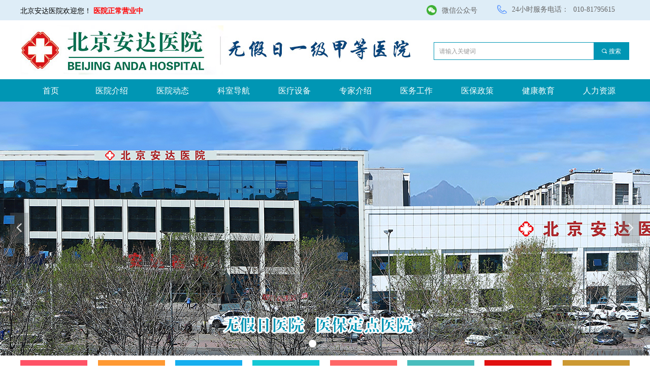

--- FILE ---
content_type: text/html; charset=utf-8
request_url: https://andayiyuan.com/
body_size: 35361
content:


<!DOCTYPE html>

<html class="smart-design-mode">
<head>

<style>
.con_14_14 .mw-list .mw-list-ul.mw-list-imgno .mw-list-item .mw-list-link .mw-list-r .mw-list-r-in {
    padding-left: 68px !important;
}
.con_41_21 .w-button,.con_42_24 .w-button,.con_43_26 .w-button,.con_44_28 .w-button,.con_45_30 .w-button,.con_46_32 .w-button,.con_47_34 .w-button,.con_48_37 .w-button{
line-height: 175px !important;
}
.footer {
    height: 0px !important;
}
.electricity-process .product-image-box {
    height: 60vw;
}
</style>
        <meta name="viewport" content="width=device-width" />

    <meta http-equiv="Content-Type" content="text/html; charset=utf-8" />
    <meta name="description" content="北京安达医院官网-适合老百姓就医的医院，北京安达医院是一所集临床、疾病预防、科研为一体的综合性医院，设有内科、外科、骨科、妇科、儿科、中医科等科室，北京安达医院是一所设备齐全、技术力量雄厚的医院。

" />
    <meta name="keywords" content="北京安达医院,安达医院,北京安达医院科室,北京安达医院医师,预防保健科,内科,外科,骨科,泌尿科,妇产科,妇科,儿科,脑科,五官科,口腔科,中医科,针灸科,康复理疗科,检验科,放射科,B超室,彩超,心脑电图室,多普勒,北京安达综合性医院" />
    <meta name="renderer" content="webkit" />
    <meta name="applicable-device" content="pc" />
    <meta http-equiv="Cache-Control" content="no-transform" />
    <title>北京安达医院官网_安达医院_北京安达医院科室-北京安达综合性医院</title>
    <link rel="icon" href="//nwzimg.wezhan.cn/sitefiles10148/10148677/01.png"/><link rel="shortcut icon" href="//nwzimg.wezhan.cn/sitefiles10148/10148677/01.png"/><link rel="bookmark" href="//nwzimg.wezhan.cn/sitefiles10148/10148677/01.png"/>
    <link href="https://nwzimg.wezhan.cn/Designer/Content/bottom/pcstyle.css?_version=20250314160850" rel="stylesheet" type="text/css"/>
    <link href="https://nwzimg.wezhan.cn/Content/public/css/reset.css?_version=20251020173726" rel="stylesheet" type="text/css"/>
    <link href="https://nwzimg.wezhan.cn/static/iconfont/1.0.0/iconfont.css?_version=20250314160853" rel="stylesheet" type="text/css"/>
    <link href="https://nwzimg.wezhan.cn/static/iconfont/2.0.0/iconfont.css?_version=20250423163359" rel="stylesheet" type="text/css"/>
    <link href="https://nwzimg.wezhan.cn/static/iconfont/designer/iconfont.css?_version=20250515165214" rel="stylesheet" type="text/css"/>
    <link href="https://nwzimg.wezhan.cn/static/iconfont/companyinfo/iconfont.css?_version=20250314160853" rel="stylesheet" type="text/css"/>
    <link href="https://nwzimg.wezhan.cn/Designer/Content/base/css/pager.css?_version=20250314160850" rel="stylesheet" type="text/css"/>
    <link href="https://nwzimg.wezhan.cn/Designer/Content/base/css/hover-effects.css?_version=20250314160850" rel="stylesheet" type="text/css"/>
    <link href="https://nwzimg.wezhan.cn/Designer/Content/base/css/antChain.css?_version=20250314160850" rel="stylesheet" type="text/css"/>


    
    <link href="//nwzimg.wezhan.cn/pubsf/10148/10148677/css/1363379_Pc_zh-CN.css?preventCdnCacheSeed=591614ae20194d3d83ccb145a2adc91d" rel="stylesheet" />
    <script src="https://nwzimg.wezhan.cn/Scripts/JQuery/jquery-3.6.3.min.js?_version=20250314165221" type="text/javascript"></script>
    <script src="https://nwzimg.wezhan.cn/Designer/Scripts/jquery.lazyload.min.js?_version=20250314160851" type="text/javascript"></script>
    <script src="https://nwzimg.wezhan.cn/Designer/Scripts/smart.animation.min.js?_version=20250314160851" type="text/javascript"></script>
    <script src="https://nwzimg.wezhan.cn/Designer/Content/Designer-panel/js/kino.razor.min.js?_version=20250314160850" type="text/javascript"></script>
    <script src="https://nwzimg.wezhan.cn/Scripts/common.min.js?v=20200318&_version=20251202180946" type="text/javascript"></script>
    <script src="https://nwzimg.wezhan.cn/Administration/Scripts/admin.validator.min.js?_version=20250314160844" type="text/javascript"></script>
    <script src="https://nwzimg.wezhan.cn/Administration/Content/plugins/cookie/jquery.cookie.js?_version=20250314160844" type="text/javascript"></script>
    <script src="https://nwzimg.wezhan.cn/Scripts/utils.js?_version=20251120174626" type="text/javascript"></script>

    <script type='text/javascript' id='jssor-all' src='https://nwzimg.wezhan.cn/Designer/Scripts/jssor.slider-22.2.16-all.min.js?_version=20250314160851' ></script><script type='text/javascript' id='slideshown' src='https://nwzimg.wezhan.cn/Designer/Scripts/slideshow.js?_version=20250314160851' ></script><script type='text/javascript' id='jqueryzoom' src='https://nwzimg.wezhan.cn/Designer/Scripts/jquery.jqueryzoom.js?_version=20250314160851' ></script><script type='text/javascript' id='slideshow' src='https://nwzimg.wezhan.cn/Designer/Scripts/slideshow.js?_version=20250314160851' ></script><script type='text/javascript' id='SuperSlide' src='https://nwzimg.wezhan.cn/Designer/Content/Designer-panel/js/jquery.SuperSlide.2.1.1.js' ></script><script type='text/javascript' id='jqPaginator' src='https://nwzimg.wezhan.cn/Scripts/statics/js/jqPaginator.min.js' ></script>
    
<script type="text/javascript">
           window.SEED_CONFIG = {
       customerId: ""
            };
        $.ajaxSetup({
            cache: false,
            beforeSend: function (jqXHR, settings) {
                settings.data = settings.data && settings.data.length > 0 ? (settings.data + "&") : "";
                settings.data = settings.data + "__RequestVerificationToken=" + $('input[name="__RequestVerificationToken"]').val();
                return true;
            }
        });
</script>
<script>
var _hmt = _hmt || [];
(function() {
  var hm = document.createElement("script");
  hm.src = "https://hm.baidu.com/hm.js?19b44894221b9757bffc8d6fb438fa6a";
  var s = document.getElementsByTagName("script")[0]; 
  s.parentNode.insertBefore(hm, s);
})();
</script>



</head>
<body id="smart-body" area="main">
 

    <input type="hidden" id="pageinfo"
           value="1363379"
           data-type="1"
           data-device="Pc"
           data-entityid="1363379" />
    <input id="txtDeviceSwitchEnabled" value="show" type="hidden" />


    


    
<!-- 在 mainContentWrapper 的下一层的三个div上设置了zindex。把页头页尾所在的层级调整高于中间内容，以防止中间内容遮盖页头页尾 -->

<div id="mainContentWrapper" style="background-color: transparent; background-image: none; background-repeat: no-repeat;background-position:0 0; background:-moz-linear-gradient(top, none, none);background:-webkit-gradient(linear, left top, left bottom, from(none), to(none));background:-o-linear-gradient(top, none, none);background:-ms-linear-gradient(top, none, none);background:linear-gradient(top, none, none);;
     position: relative; width: 100%;min-width:1200px;background-size: auto;" bgScroll="none">
    
    <div style="background-color: transparent; background-image: none; background-repeat: no-repeat;background-position:0 0; background:-moz-linear-gradient(top, none, none);background:-webkit-gradient(linear, left top, left bottom, from(none), to(none));background:-o-linear-gradient(top, none, none);background:-ms-linear-gradient(top, none, none);background:linear-gradient(top, none, none);;
         position: relative; width: 100%;min-width:1200px;background-size: auto; z-index:auto;" bgScroll="none">
        <div class=" header" cpid="1363380" id="smv_Area0" style="width: 1200px; height: 200px;  position: relative; margin: 0 auto">
            <div id="smv_tem_1_2" ctype="banner"  class="esmartMargin smartAbs " cpid="1363380" cstyle="Style1" ccolor="Item0" areaId="Area0" isContainer="True" pvid="" tareaId="Area0"  re-direction="y" daxis="Y" isdeletable="True" style="height: 40px; width: 100%; left: 0px; top: 0px;z-index:14;"><div class="yibuFrameContent tem_1_2  banner_Style1  " style="overflow:visible;;" ><div class="fullcolumn-inner smAreaC" id="smc_Area0" cid="tem_1_2" style="width:1200px">
    <div id="smv_tem_10_16" ctype="text"  class="esmartMargin smartAbs " cpid="1363380" cstyle="Style1" ccolor="Item3" areaId="Area0" isContainer="False" pvid="tem_1_2" tareaId="Area0"  re-direction="all" daxis="All" isdeletable="True" style="height: 30px; width: 360px; left: 0px; top: 9px;z-index:2;"><div class="yibuFrameContent tem_10_16  text_Style1  " style="overflow:hidden;;" ><div id='txt_tem_10_16' style="height: 100%;">
    <div class="editableContent" id="txtc_tem_10_16" style="height: 100%; word-wrap:break-word;">
        <p><span style="font-size:14px"><span style="color:#000000"><span style="line-height:1.75"><span style="font-family:Microsoft YaHei">北京安达医院欢迎您！ </span></span></span><strong><span style="color:#ff0000">医院正常营业中</span></strong></span></p>

    </div>
</div>

<script>
    var tables = $(' #smv_tem_10_16').find('table')
    for (var i = 0; i < tables.length; i++) {
        var tab = tables[i]
        var borderWidth = $(tab).attr('border')
        if (borderWidth <= 0 || !borderWidth) {
            console.log(tab)
            $(tab).addClass('hidden-border')
            $(tab).children("tbody").children("tr").children("td").addClass('hidden-border')
            $(tab).children("tbody").children("tr").children("th").addClass('hidden-border')
            $(tab).children("thead").children("tr").children("td").addClass('hidden-border')
            $(tab).children("thead").children("tr").children("th").addClass('hidden-border')
            $(tab).children("tfoot").children("tr").children("td").addClass('hidden-border')
            $(tab).children("tfoot").children("tr").children("th").addClass('hidden-border')
        }
    }
</script></div></div><div id="smv_tem_11_55" ctype="image"  class="esmartMargin smartAbs " cpid="1363380" cstyle="Style1" ccolor="Item0" areaId="Area0" isContainer="False" pvid="tem_1_2" tareaId="Area0"  re-direction="all" daxis="All" isdeletable="True" style="height: 20px; width: 20px; left: 800px; top: 10px;z-index:3;"><div class="yibuFrameContent tem_11_55  image_Style1  " style="overflow:visible;;" >
    <div class="w-image-box image-clip-wrap" data-fillType="0" id="div_tem_11_55">
        <a target="_self" href="">
            <img loading="lazy" 
                 src="//nwzimg.wezhan.cn/contents/sitefiles2029/10148677/images/37175822.png" 
                 alt="" 
                 title="" 
                 id="img_smv_tem_11_55" 
                 style="width: 18px; height:18px;"
                 class=""
             >
        </a>
    </div>

    <script type="text/javascript">
        $(function () {
            
                InitImageSmv("tem_11_55", "18", "20", "0");
            
                 });
    </script>

</div></div><div id="smv_tem_15_1" ctype="companyinfo"  class="esmartMargin smartAbs " cpid="1363380" cstyle="Style2" ccolor="Item0" areaId="Area0" isContainer="False" pvid="tem_1_2" tareaId="Area0"  re-direction="all" daxis="All" isdeletable="True" style="height: 30px; width: 256px; left: 939px; top: 10px;z-index:10;"><div class="yibuFrameContent tem_15_1  companyinfo_Style2  " style="overflow:hidden;;" ><ul class="w-company-info iconStyle1">
        <li class="company-info-item">
            <a href="tel:010-81795615"  >
                <div class="company-info-titleBox">
                    <span class="company-info-icon ">
                        <i class="ltd-icon  gs-dianhua"></i>
                    </span>
                    <span class="company-info-title "style="white-space:pre">24小时服务电话：</span>
                </div>
                <div class="company-text">
                    <span class="company-info-text">010-81795615</span>
                </div>
            </a>
        </li>
</ul></div></div><div id="smv_tem_21_5" ctype="tab"  class="esmartMargin smartAbs " cpid="1363380" cstyle="Style6" ccolor="Item0" areaId="Area0" isContainer="True" pvid="tem_1_2" tareaId="Area0"  re-direction="all" daxis="All" isdeletable="True" style="height: 148px; width: 120px; left: 805px; top: 0px;z-index:9;"><div class="yibuFrameContent tem_21_5  tab_Style6  " style="overflow:visible;;" >
<div class="w-label" id="tab_tem_21_5">
    <ul class="w-label-tips">
        <li class="w-label-tips-line"><span></span></li>
            <li class="w-label-tips-item " style="" data-area="tabArea2">
                <a class="f-ellipsis" href="" target="_self" style="line-height: 37px">微信公众号</a>
                <span class="mask" style=""></span>
            </li>
            <li class="w-label-tips-line"><span></span></li>
    </ul>
    <ul class="w-label-content">

            <li class="w-label-content-item " data-area="tabArea2">
                <div class="smAreaC" id="smc_tabArea2" cid="tem_21_5" style="height: 107px;">
                    <div id="smv_tem_22_28" ctype="image"  class="esmartMargin smartAbs " cpid="1363380" cstyle="Style1" ccolor="Item0" areaId="tabArea2" isContainer="False" pvid="tem_21_5" tareaId="Area0"  re-direction="all" daxis="All" isdeletable="True" style="height: 107px; width: 107px; left: 6px; top: 0px;z-index:2;"><div class="yibuFrameContent tem_22_28  image_Style1  " style="overflow:visible;;" >
    <div class="w-image-box image-clip-wrap" data-fillType="0" id="div_tem_22_28">
        <a target="_self" href="">
            <img loading="lazy" 
                 src="//nwzimg.wezhan.cn/contents/sitefiles2029/10148677/images/37238746.jpg" 
                 alt="" 
                 title="" 
                 id="img_smv_tem_22_28" 
                 style="width: 105px; height:105px;"
                 class=""
             >
        </a>
    </div>

    <script type="text/javascript">
        $(function () {
            
                InitImageSmv("tem_22_28", "105", "107", "0");
            
                 });
    </script>

</div></div>                </div>
            </li>
    </ul>
</div>
<style>
    #smv_tem_21_5 {height:auto !important;}
</style>
<script type="text/javascript">
    var target_tem_21_5;
    $(function () {
        var event = "mouseenter";
            
        $("#tab_tem_21_5").on("mouseleave", function (e) {
            var o = e.relatedTarget || e.toElement;
            if (!o) return;
            $("#tab_tem_21_5 > .w-label-tips > .current").removeClass("current");
            $("#tab_tem_21_5 > .w-label-content").stop().slideUp("fast");
        });
        $("#tab_tem_21_5 > .w-label-tips").on("mouseenter", function () {
            $("#tab_tem_21_5 > .w-label-content").stop().slideDown("fast");
        });
        
        $("#tab_tem_21_5 > .w-label-tips >.w-label-tips-item").on(event, function () {
            $(this).siblings().removeClass("current");
            $(this).addClass("current");
            $(this).prev(".w-label-tips-line").addClass("current");
            $(this).next(".w-label-tips-line").addClass("current");
            var $content = $("#tab_tem_21_5 >.w-label-content > .w-label-content-item[data-area='" + $(this).attr("data-area") + "']");
            $content.addClass("current").siblings().removeClass("current");
            
            $("#smv_tem_21_5").attr("selectArea", $content.attr("data-area"));
            $content.find("img").cutFillAuto();
        });
        $("#smv_tem_21_5").attr("selectArea", "tabArea2");
    });
</script>
</div></div></div>
<div id="bannerWrap_tem_1_2" class="fullcolumn-outer" style="position: absolute; top: 0; bottom: 0;">
</div>

<script type="text/javascript">

    $(function () {
        var resize = function () {
            $("#smv_tem_1_2 >.yibuFrameContent>.fullcolumn-inner").width($("#smv_tem_1_2").parent().width());
            $('#bannerWrap_tem_1_2').fullScreen(function (t) {
                if (VisitFromMobile()) {
                    t.css("min-width", t.parent().width())
                }
            });
        }
        if (typeof (LayoutConverter) !== "undefined") {
            LayoutConverter.CtrlJsVariableList.push({
                CtrlId: "tem_1_2",
                ResizeFunc: resize,
            });
        } else {
            $(window).resize(function (e) {
                if (e.target == this) {
                    resize();
                }
            });
        }

        resize();
    });
</script>
</div></div><div id="smv_tem_2_2" ctype="banner"  class="esmartMargin smartAbs " cpid="1363380" cstyle="Style1" ccolor="Item0" areaId="Area0" isContainer="True" pvid="" tareaId="Area0"  re-direction="y" daxis="Y" isdeletable="True" style="height: 117px; width: 100%; left: 0px; top: 40px;z-index:13;"><div class="yibuFrameContent tem_2_2  banner_Style1  " style="overflow:visible;;" ><div class="fullcolumn-inner smAreaC" id="smc_Area0" cid="tem_2_2" style="width:1200px">
    <div id="smv_tem_5_26" ctype="image"  class="esmartMargin smartAbs " cpid="1363380" cstyle="Style1" ccolor="Item0" areaId="Area0" isContainer="False" pvid="tem_2_2" tareaId="Area0"  re-direction="all" daxis="All" isdeletable="True" style="height: 97px; width: 789px; left: 0px; top: 10px;z-index:0;"><div class="yibuFrameContent tem_5_26  image_Style1  " style="overflow:visible;;" >
    <div class="w-image-box image-clip-wrap" data-fillType="0" id="div_tem_5_26">
        <a target="_self" href="">
            <img loading="lazy" 
                 src="//nwzimg.wezhan.cn/contents/sitefiles2029/10148677/images/57683271.jpg" 
                 alt="" 
                 title="" 
                 id="img_smv_tem_5_26" 
                 style="width: 787px; height:95px;"
                 class=""
             >
        </a>
    </div>

    <script type="text/javascript">
        $(function () {
            
                InitImageSmv("tem_5_26", "787", "97", "0");
            
                 });
    </script>

</div></div><div id="smv_tem_6_30" ctype="search"  class="esmartMargin smartAbs " cpid="1363380" cstyle="Style2" ccolor="Item0" areaId="Area0" isContainer="False" pvid="tem_2_2" tareaId="Area0"  re-direction="all" daxis="All" isdeletable="True" style="height: 35px; width: 385px; left: 814px; top: 43px;z-index:12;"><div class="yibuFrameContent tem_6_30  search_Style2  " style="overflow:visible;;" >
<!-- w-search -->
<div class="w-search" id="search_tem_6_30">
    <div class="w-search-main">
        <a href="javascript:void(0);" class="w-search-btn">
            <i class="w-search-btn-icon mw-iconfont ">&#xb060;</i>
            <span class="w-search-btn-txt  ">搜索</span>
        </a>

        <div class="w-search-inner w-placeholder ">
            <input type="text" placeholder="请输入关键词" class="w-search-input">
        </div>
    </div>
    <ul class="w-searchkey">
            <li class="w-searchkey-item"><a href="javascript:void(0);" displayorder="0" data-type="news" name="文章"></a></li>
    </ul>
    <input type="hidden" id="hid_tem_6_30" value="news">
</div>

<script type="text/javascript">
    (function () {
        var width = 385;
        var height = 35;
        var topborder = parseInt($("#search_tem_6_30 .w-search-main").css("border-top-width"));
        var bottomborder = parseInt($("#search_tem_6_30 .w-search-main").css("border-bottom-width"));
        var realHeight = parseInt(height) - topborder - bottomborder;
        $('#search_tem_6_30').css({
            width:  width,
            height: realHeight
        });
        $('#search_tem_6_30 .w-search-main').css({
            height: realHeight,
            lineHeight: realHeight + 'px',
        });
        $('#search_tem_6_30 .w-search-btn').css({
            height: realHeight,
            lineHeight: realHeight + 'px',
        });
        $('#search_tem_6_30 .w-search-inner').css({
            height: realHeight,
            lineHeight: realHeight + 'px',
        });
        $('#search_tem_6_30 .w-searchkey .w-searchkey-item').css({
            height: realHeight,
            lineHeight: realHeight + 'px',
        });

        var $inputBox = $('#search_tem_6_30 .w-search-inner');
        var $input = $inputBox.find('input');
        var inputHeight = $inputBox.height();
        var fontHeight = +$input.css('fontSize').replace('px', '') + 6;

        $input.css({
            height: fontHeight,
            lineHeight: fontHeight + 'px',
            marginTop: (inputHeight - fontHeight) / 2
        });

        JPlaceHolder(searchPlaceHolder_tem_6_30);
        function searchPlaceHolder_tem_6_30() {
            var placeHeight_tem_6_30 = $("#smv_tem_6_30 .w-search-inner.w-placeholder .w-search-input").height();
             $("#smv_tem_6_30 .w-search-inner.w-placeholder .placeholder-text .placeholder-text-in").css("lineHeight", placeHeight_tem_6_30 + "px");
        }
        var zIndex = $("#smv_tem_6_30").css("z-index");
        $('#search_tem_6_30').find('.w-search-input').off('input').on('input', function () {
            var val = $(this).val();
            if (val) {
                val = val.replace(/</g, "&lt;").replace(/>/g, "&gt;");
                $('#search_tem_6_30').find('.w-searchkey-item a').each(function (index) {
                    var name = $(this).attr("name");
                    var text = '在' + name + '中搜索"' + val + '"';
                    $(this).html(text);
                });
                $('#search_tem_6_30').find('.w-searchkey').slideDown(100);
                $("#smv_tem_6_30").css("z-index", 10001);
            } else {
                $('#search_tem_6_30').find('.w-searchkey').slideUp(0);
                $("#smv_tem_6_30").css("z-index", zIndex);
            }
            

        });
        if ("Publish" != "Design") {
            $('#search_tem_6_30 .w-searchkey-item a').off('click').on('click', function () {
                var type = $(this).attr('data-type');
                $('#hid_tem_6_30').val(type);
                var keyword = $("#search_tem_6_30 .w-search-input").val();
                if (keyword.replace(/(^\s*)|(\s*$)/g, "") == "") {
                    alert("搜索关键词不能为空")
                    return;
                }
                if (type == "news") {
                    window.location.href = "/NewsInfoSearch?searchKey=" + encodeURIComponent(keyword);
                }
                else {
                    window.location.href = "/ProductInfoSearch?searchKey=" + encodeURIComponent(keyword);
                }
            });
            $('#search_tem_6_30 .w-search-btn').off('click').on('click', function () {
                var type = $('#hid_tem_6_30').val();
                var keyword = $("#search_tem_6_30 .w-search-input").val();
                if (keyword.replace(/(^\s*)|(\s*$)/g, "") == "") {
                    alert("搜索关键词不能为空")
                    return;
                }
                if (type == "news") {
                    window.location.href = "/NewsInfoSearch?searchKey=" + encodeURIComponent(keyword);
                }
                else {
                    window.location.href = "/ProductInfoSearch?searchKey=" + encodeURIComponent(keyword);
                }
            });
            $("#search_tem_6_30 .w-search-input").keydown(function (e) {
                if (e.keyCode == 13) {
                    $('#search_tem_6_30 .w-search-btn').click();
                }
            })
        }
    })(jQuery);
</script></div></div></div>
<div id="bannerWrap_tem_2_2" class="fullcolumn-outer" style="position: absolute; top: 0; bottom: 0;">
</div>

<script type="text/javascript">

    $(function () {
        var resize = function () {
            $("#smv_tem_2_2 >.yibuFrameContent>.fullcolumn-inner").width($("#smv_tem_2_2").parent().width());
            $('#bannerWrap_tem_2_2').fullScreen(function (t) {
                if (VisitFromMobile()) {
                    t.css("min-width", t.parent().width())
                }
            });
        }
        if (typeof (LayoutConverter) !== "undefined") {
            LayoutConverter.CtrlJsVariableList.push({
                CtrlId: "tem_2_2",
                ResizeFunc: resize,
            });
        } else {
            $(window).resize(function (e) {
                if (e.target == this) {
                    resize();
                }
            });
        }

        resize();
    });
</script>
</div></div><div id="smv_tem_7_51" ctype="banner"  class="esmartMargin smartAbs " cpid="1363380" cstyle="Style1" ccolor="Item0" areaId="Area0" isContainer="True" pvid="" tareaId="Area0"  re-direction="y" daxis="Y" isdeletable="True" style="height: 45px; width: 100%; left: 0px; top: 156px;z-index:0;"><div class="yibuFrameContent tem_7_51  banner_Style1  " style="overflow:visible;;" ><div class="fullcolumn-inner smAreaC" id="smc_Area0" cid="tem_7_51" style="width:1200px">
    <div id="smv_tem_9_16" ctype="nav"  class="esmartMargin smartAbs " cpid="1363380" cstyle="Style4" ccolor="Item0" areaId="Area0" isContainer="False" pvid="tem_7_51" tareaId="Area0"  re-direction="all" daxis="All" isdeletable="True" style="height: 44px; width: 1200px; left: 0px; top: 0px;z-index:1;"><div class="yibuFrameContent tem_9_16  nav_Style4  " style="overflow:visible;;" ><div id="nav_tem_9_16" class="nav_pc_t_4">
    <ul class="w-nav" navstyle="style4">
            <li class="sliding-box" style="height:44px;left:-0px;top:-0px">
                <div class="sliding" style="height:44px;width:10%"></div>
            </li>
                <li class="w-nav-inner" style="height:44px;line-height:44px;width:10%;">
                    <div class="w-nav-item">
                        <a href="/sy" target="_self" class="w-nav-item-link">
                            <span class="mw-iconfont"></span>
                            <span class="w-link-txt">首页</span>
                        </a>
                    </div>
                </li>
                <li class="w-nav-inner" style="height:44px;line-height:44px;width:10%;">
                    <div class="w-nav-item">
                        <a href="/yyjs" target="_self" class="w-nav-item-link">
                            <span class="mw-iconfont"></span>
                            <span class="w-link-txt">医院介绍</span>
                        </a>
                    </div>
                </li>
                <li class="w-nav-inner" style="height:44px;line-height:44px;width:10%;">
                    <div class="w-nav-item">
                        <a href="/yydt" target="_self" class="w-nav-item-link">
                            <span class="mw-iconfont"></span>
                            <span class="w-link-txt">医院动态</span>
                        </a>
                    </div>
                </li>
                <li class="w-nav-inner" style="height:44px;line-height:44px;width:10%;">
                    <div class="w-nav-item">
                        <a href="/adksdh" target="_self" class="w-nav-item-link">
                            <span class="mw-iconfont"></span>
                            <span class="w-link-txt">科室导航</span>
                        </a>
                    </div>
                </li>
                <li class="w-nav-inner" style="height:44px;line-height:44px;width:10%;">
                    <div class="w-nav-item">
                        <a href="/ylsb1" target="_self" class="w-nav-item-link">
                            <span class="mw-iconfont"></span>
                            <span class="w-link-txt">医疗设备</span>
                        </a>
                    </div>
                </li>
                <li class="w-nav-inner" style="height:44px;line-height:44px;width:10%;">
                    <div class="w-nav-item">
                        <a href="/zjjs" target="_self" class="w-nav-item-link">
                            <span class="mw-iconfont"></span>
                            <span class="w-link-txt">专家介绍</span>
                        </a>
                    </div>
                </li>
                <li class="w-nav-inner" style="height:44px;line-height:44px;width:10%;">
                    <div class="w-nav-item">
                        <a href="/ywgz" target="_self" class="w-nav-item-link">
                            <span class="mw-iconfont"></span>
                            <span class="w-link-txt">医务工作</span>
                        </a>
                    </div>
                </li>
                <li class="w-nav-inner" style="height:44px;line-height:44px;width:10%;">
                    <div class="w-nav-item">
                        <a href="/ybzc" target="_self" class="w-nav-item-link">
                            <span class="mw-iconfont"></span>
                            <span class="w-link-txt">医保政策</span>
                        </a>
                    </div>
                </li>
                <li class="w-nav-inner" style="height:44px;line-height:44px;width:10%;">
                    <div class="w-nav-item">
                        <a href="/jkjy" target="_self" class="w-nav-item-link">
                            <span class="mw-iconfont"></span>
                            <span class="w-link-txt">健康教育</span>
                        </a>
                    </div>
                </li>
                <li class="w-nav-inner" style="height:44px;line-height:44px;width:10%;">
                    <div class="w-nav-item">
                        <a href="/rlzy" target="_self" class="w-nav-item-link">
                            <span class="mw-iconfont"></span>
                            <span class="w-link-txt">人力资源</span>
                        </a>
                    </div>
                </li>


    </ul>
</div>
<script>
    $(function () {
        $('#nav_tem_9_16').find('.w-subnav').hide();
        var $this, item, itemAll, itemW, goTo;
        var tem_9_16_hasCurrent = false;
        $('#nav_tem_9_16').off('mouseenter').on('mouseenter', '.w-nav-inner', function () {
            if ($(this).children().hasClass("current")) {
               tem_9_16_hasCurrent = true;
                $(this).children().removeClass("current");
            }
            itemAll = $('#nav_tem_9_16').find('.w-subnav');
            $this = $(this);
            item = $this.find('.w-subnav');
            index = $this.index() - 1;
            itemW = $this.width();
            goTo = itemW * index;
            item.slideDown();
            flag = false;
            $('#nav_tem_9_16').find('.sliding').hide().show().stop().animate({
                left: goTo
            }, 200, 'linear');
        }).off('mouseleave').on('mouseleave', '.w-nav-inner', function () {
            if (tem_9_16_hasCurrent == true) {
               tem_9_16_hasCurrent = false;
                $(this).children().addClass("current");
            }
            item = $(this).find('.w-subnav');
            item.stop().slideUp();
            $('#nav_tem_9_16').find('.sliding').stop().fadeOut(200);
        });
        SetNavSelectedStyle('nav_tem_9_16');//选中当前导航
    });
</script></div></div></div>
<div id="bannerWrap_tem_7_51" class="fullcolumn-outer" style="position: absolute; top: 0; bottom: 0;">
</div>

<script type="text/javascript">

    $(function () {
        var resize = function () {
            $("#smv_tem_7_51 >.yibuFrameContent>.fullcolumn-inner").width($("#smv_tem_7_51").parent().width());
            $('#bannerWrap_tem_7_51').fullScreen(function (t) {
                if (VisitFromMobile()) {
                    t.css("min-width", t.parent().width())
                }
            });
        }
        if (typeof (LayoutConverter) !== "undefined") {
            LayoutConverter.CtrlJsVariableList.push({
                CtrlId: "tem_7_51",
                ResizeFunc: resize,
            });
        } else {
            $(window).resize(function (e) {
                if (e.target == this) {
                    resize();
                }
            });
        }

        resize();
    });
</script>
</div></div>
        </div>
    </div>

    <div class="main-layout-wrapper" id="smv_AreaMainWrapper" style="background-color: transparent; background-image: none;
         background-repeat: no-repeat;background-position:0 0; background:-moz-linear-gradient(top, none, none);background:-webkit-gradient(linear, left top, left bottom, from(none), to(none));background:-o-linear-gradient(top, none, none);background:-ms-linear-gradient(top, none, none);background:linear-gradient(top, none, none);;background-size: auto; z-index:auto;"
         bgScroll="none">
        <div class="main-layout" id="tem-main-layout11" style="width: 100%;">
            <div style="display: none">
                
            </div>
            <div class="" id="smv_MainContent" rel="mainContentWrapper" style="width: 100%; min-height: 300px; position: relative; ">
                
                <div class="smvWrapper"  style="min-width:1200px;  position: relative; background-color: transparent; background-image: none; background-repeat: no-repeat; background:-moz-linear-gradient(top, none, none);background:-webkit-gradient(linear, left top, left bottom, from(none), to(none));background:-o-linear-gradient(top, none, none);background:-ms-linear-gradient(top, none, none);background:linear-gradient(top, none, none);;background-position:0 0;background-size:auto;" bgScroll="none"><div class="smvContainer" id="smv_Main" cpid="1363379" style="min-height:400px;width:1200px;height:4465px;  position: relative; "><div id="smv_con_1_15" ctype="slideset"  class="esmartMargin smartAbs " cpid="1363379" cstyle="Style1" ccolor="Item0" areaId="" isContainer="True" pvid="" tareaId=""  re-direction="y" daxis="Y" isdeletable="True" style="height: 500px; width: 100%; left: 0px; top: 0px;z-index:2;"><div class="yibuFrameContent con_1_15  slideset_Style1  " style="overflow:visible;;" >
<!--w-slide-->
<div id="lider_smv_con_1_15_wrapper">
    <div class="w-slide" id="slider_smv_con_1_15">
        <div class="w-slide-inner" data-u="slides">

                <div class="content-box" data-area="Area1">
                    <div id="smc_Area1" cid="con_1_15" class="smAreaC slideset_AreaC">
                                            </div>
                    <div class="content-box-inner" style="background-image:url(//nwzimg.wezhan.cn/contents/sitefiles2029/10148677/images/53032447.jpg);background-position:50% 50%;background-repeat:no-repeat;background-size:auto;background-color:#ffffff;opacity:1"></div>

                </div>
                <div class="content-box" data-area="Area0">
                    <div id="smc_Area0" cid="con_1_15" class="smAreaC slideset_AreaC">
                                            </div>
                    <div class="content-box-inner" style="background-image:url(//nwzimg.wezhan.cn/contents/sitefiles2029/10148677/images/59866850.jpg);background-position:50% 50%;background-repeat:cover;background-size:cover;background-color:#ffffff;opacity:1"></div>

                </div>
                <div class="content-box" data-area="Area34122">
                    <div id="smc_Area34122" cid="con_1_15" class="smAreaC slideset_AreaC">
                                            </div>
                    <div class="content-box-inner" style="background-image:url(//nwzimg.wezhan.cn/contents/sitefiles2029/10148677/images/59866851.jpg);background-position:50% 50%;background-repeat:no-repeat;background-size:auto;background-color:#ffffff;opacity:1"></div>

                </div>
        </div>
        <!-- Bullet Navigator -->
        <div data-u="navigator" class="w-slide-btn-box " data-autocenter="1">
            <!-- bullet navigator item prototype -->
            <div class="w-slide-btn" data-u="prototype"></div>
        </div>

        <!-- 1Arrow Navigator -->
        <span data-u="arrowleft" class="w-slide-arrowl  slideArrow  " data-autocenter="2" id="left_con_1_15">
            <i class="w-itemicon mw-iconfont">&#xb133;</i>
        </span>
        <span data-u="arrowright" class="w-slide-arrowr slideArrow " data-autocenter="2" id="right_con_1_15">
            <i class="w-itemicon mw-iconfont">&#xb132;</i>
        </span>
    </div>
</div>

<!--/w-slide-->
<script type="text/javascript">
       var jssorCache_con_1_15  = {
            CtrlId:"con_1_15",
            SliderId: "slider_smv_con_1_15",
           Html: $("#slider_smv_con_1_15")[0].outerHTML,
           On: function (slideIndex, fromIndex) {
               slideAnimation_con_1_15 (slideIndex, fromIndex);
           }
    };
    var slide_con_1_15;
        var slideAnimation_con_1_15 =  function (slideIndex, fromIndex) {
            var $slideWrapper = $("#slider_smv_con_1_15 .w-slide-inner:last");
            var len = $slideWrapper.find(">.content-box").length

            var $nextSlide = $slideWrapper.find(".content-box:eq(" + ((slideIndex + 1)%len) + ")");
            $nextSlide.find(".animated").smanimate("stop");

            var $curSlide = $slideWrapper.find(".content-box:eq(" + slideIndex + ")");
            $curSlide.find(".animated").smanimate("replay")

            // var $fromSlide = $slideWrapper.find(".content-box:eq(" + fromIndex + ")");
            // $fromSlide.find(".animated").smanimate("stop");

           

            $("#switch_con_1_15 .page").html(slideIndex + 1);
            $("#smv_con_1_15").attr("selectArea", $curSlide.attr("data-area"));

            return false;
        }
    con_1_15_page = 1;
    con_1_15_sliderset3_init = function () {
        var jssor_1_options_con_1_15 = {
            $AutoPlay: "False"=="True"?false:"on" == "on",//自动播放
            $PlayOrientation: 1,//2为向上滑，1为向左滑
            $Loop: 1,//循环
            $Idle: parseInt("4000"),//切换间隔
            $SlideDuration: "1000",//延时
            $SlideEasing: $Jease$.$OutQuint,
            
            $CaptionSliderOptions: {
                $Class: $JssorCaptionSlideo$,
                $Transitions: GetSlideAnimation("1", "1000"),
            },
            
            $ArrowNavigatorOptions: {
                $Class: $JssorArrowNavigator$
            },
            $BulletNavigatorOptions: {
                $Class: $JssorBulletNavigator$,
                $ActionMode: "1"
            }
        };

        //初始化幻灯
        var slide = slide_con_1_15 = new $JssorSlider$("slider_smv_con_1_15", jssor_1_options_con_1_15);
        if (typeof (LayoutConverter) !== "undefined") {
            jssorCache_con_1_15 .JssorOpt= jssor_1_options_con_1_15,
            jssorCache_con_1_15 .Jssor = slide;
        }
        $('#smv_con_1_15').data('jssor_slide', slide);

        //resize游览器的时候触发自动缩放幻灯秀
        //幻灯栏目自动或手动切换时触发的事件
        slide.$On($JssorSlider$.$EVT_PARK,slideAnimation_con_1_15);
        //切换栏点击事件
        $("#switch_con_1_15 .left").unbind("click").click(function () {
            if(con_1_15_page==1){
                con_1_15_page =3;
            } else {
                con_1_15_page = con_1_15_page - 1;
            }
            $("#switch_con_1_15 .page").html(con_1_15_page);
            slide.$Prev();
            return false;
        });
        $("#switch_con_1_15 .right").unbind("click").click(function () {
            if(con_1_15_page==3){
                con_1_15_page = 1;
        } else {
        con_1_15_page = con_1_15_page + 1;
    }
    $("#switch_con_1_15 .page").html(con_1_15_page);
    slide.$Next();
    return false;
    });
    };


    $(function () {

        var jssorCopyTmp = document.getElementById('slider_smv_con_1_15').cloneNode(true);

        var $jssorIntt = function (skipInit) {

            //获取幻灯显示动画类型
            var $this = $('#slider_smv_con_1_15');
            var dh = $(document).height();
            var wh = $(window).height();
            var ww = $(window).width();
            var width = 1000;
            //区分页头、页尾、内容区宽度
            if ($this.parents(".header").length > 0 ) {
                width = $this.parents(".header").width();
            } else if ($this.parents(".footer").length > 0 ){
                width = $this.parents(".footer").width();
            } else {
                width = $this.parents(".smvContainer").width();
            }

            if (ww > width) {
                var left = parseInt((ww - width) * 10 / 2) / 10;
                $this.css({ 'left': -left, 'width': ww });
            } else {
                $this.css({ 'left': 0, 'width': ww });
            }

            //解决手机端预览PC端幻灯秀时不通栏问题
            if (VisitFromMobile() && typeof (LayoutConverter) === "undefined") {
                $this.css("min-width", width);
                setTimeout(function () {
                    var boxleft = (width - 330) / 2;
                    $this.find(".w-slide-btn-box").css("left", boxleft + "px");
                }, 300);
            }
            $this.children().not(".slideArrow").css({ "width": $this.width() });

            if (!skipInit) {
                con_1_15_sliderset3_init();
            }


            var areaId = $("#smv_con_1_15").attr("tareaid");
            if(areaId==""){
                var mainWidth = $("#smv_Main").width();
                $("#smv_con_1_15 .slideset_AreaC").css({"width":mainWidth+"px","position":"relative","margin":"0 auto"});
            }else{
                var controlWidth = $("#smv_con_1_15").width();
                $("#smv_con_1_15 .slideset_AreaC").css({"width":controlWidth+"px","position":"relative","margin":"0 auto"});
            }
            $("#smv_con_1_15").attr("selectArea", "Area1");

            var arrowHeight = $('#slider_smv_con_1_15 .w-slide-arrowl').eq(-1).outerHeight();
            var arrowTop = (18 - arrowHeight) / 2;
            $('#slider_smv_con_1_15 .w-slide-arrowl').eq(-1).css('top', arrowTop);
            $('#slider_smv_con_1_15 .w-slide-arrowr').eq(-1).css('top', arrowTop);
        }
        $jssorIntt();

            
        var ctime = null;

        function ScaleSlider() {
            slide_con_1_15.$Off($JssorSlider$.$EVT_PARK,slideAnimation_con_1_15);
            if (ctime) {
                clearTimeout(ctime);
                ctime = null;
            }
            ctime = setTimeout(function () {
                var inst = $('#slider_smv_con_1_15');
                     var orginWidth = inst.width();
                     if (orginWidth == $(window).width()) return;
                    var inst_parent = inst.parent();
                    inst.remove()
                     inst_parent.append(jssorCopyTmp.cloneNode(true));

                inst_parent.find('.animated').smanimate().stop();
                     //$('.smartRecpt').smrecompute()

                $jssorIntt();
                ctime = null;
            }, 200);

        }
        if (typeof (LayoutConverter) === "undefined") {
            $Jssor$.$CancelEvent(window, "resize", ScaleSlider);
            $Jssor$.$AddEvent(window, "resize", ScaleSlider);
        }
        
          if (typeof (LayoutConverter) !== "undefined") {
            jssorCache_con_1_15 .ResizeFunc = $jssorIntt;
            LayoutConverter.CtrlJsVariableList.push(jssorCache_con_1_15 );
        }

    });
</script>
</div></div><div id="smv_con_8_18" ctype="banner"  class="esmartMargin smartAbs " cpid="1363379" cstyle="Style1" ccolor="Item0" areaId="" isContainer="True" pvid="" tareaId=""  re-direction="y" daxis="Y" isdeletable="True" style="height: 156px; width: 100%; left: 0px; top: 499px;z-index:3;"><div class="yibuFrameContent con_8_18  banner_Style1  " style="overflow:visible;;" ><div class="fullcolumn-inner smAreaC" id="smc_Area0" cid="con_8_18" style="width:1200px">
    <div id="smv_con_17_48" ctype="area"  class="esmartMargin smartAbs " cpid="1363379" cstyle="Style2" ccolor="Item0" areaId="Area0" isContainer="True" pvid="con_8_18" tareaId=""  re-direction="all" daxis="All" isdeletable="True" style="height: 120px; width: 132px; left: 0px; top: 10px;z-index:1;"><div class="yibuFrameContent con_17_48  area_Style2  " style="overflow:visible;;" ><div class="w-container">
    <div class="smAreaC" id="smc_Area0" cid="con_17_48">
        <div id="smv_con_19_17" ctype="image"  class="esmartMargin smartAbs " cpid="1363379" cstyle="Style1" ccolor="Item0" areaId="Area0" isContainer="False" pvid="con_17_48" tareaId=""  re-direction="all" daxis="All" isdeletable="True" style="height: 52px; width: 52px; left: 40px; top: 15px;z-index:2;"><div class="yibuFrameContent con_19_17  image_Style1  " style="overflow:visible;;" >
    <div class="w-image-box image-clip-wrap" data-fillType="0" id="div_con_19_17">
        <a target="_self" href="">
            <img loading="lazy" 
                 src="//nwzimg.wezhan.cn/contents/sitefiles2029/10148677/images/37178972.png" 
                 alt="" 
                 title="" 
                 id="img_smv_con_19_17" 
                 style="width: 50px; height:50px;"
                 class=""
             >
        </a>
    </div>

    <script type="text/javascript">
        $(function () {
            
                InitImageSmv("con_19_17", "50", "52", "0");
            
                 });
    </script>

</div></div><div id="smv_con_41_21" ctype="button"  class="esmartMargin smartAbs " cpid="1363379" cstyle="Style1" ccolor="Item0" areaId="Area0" isContainer="False" pvid="con_17_48" tareaId=""  re-direction="all" daxis="All" isdeletable="True" style="height: 120px; width: 132px; left: 0px; top: 0px;z-index:4;"><div class="yibuFrameContent con_41_21  button_Style1  " style="overflow:visible;;" ><a target="_self" href="/yyjs" class="w-button f-ellipsis" style="width: 130px; height: 118px; line-height: 118px;">
    <span class="w-button-position">
        <em class="w-button-text f-ellipsis">
            <i class="mw-iconfont w-button-icon w-icon-hide"></i>
            <span class="mw-txt">安达医院</span>
        </em>
    </span>
</a>
    <script type="text/javascript">
        $(function () {
        });
    </script>
</div></div>    </div>
</div></div></div><div id="smv_con_25_39" ctype="area"  class="esmartMargin smartAbs " cpid="1363379" cstyle="Style2" ccolor="Item0" areaId="Area0" isContainer="True" pvid="con_8_18" tareaId=""  re-direction="all" daxis="All" isdeletable="True" style="height: 120px; width: 132px; left: 153px; top: 10px;z-index:1;"><div class="yibuFrameContent con_25_39  area_Style2  " style="overflow:visible;;" ><div class="w-container">
    <div class="smAreaC" id="smc_Area0" cid="con_25_39">
        <div id="smv_con_26_39" ctype="image"  class="esmartMargin smartAbs " cpid="1363379" cstyle="Style1" ccolor="Item0" areaId="Area0" isContainer="False" pvid="con_25_39" tareaId=""  re-direction="all" daxis="All" isdeletable="True" style="height: 52px; width: 52px; left: 40px; top: 15px;z-index:2;"><div class="yibuFrameContent con_26_39  image_Style1  " style="overflow:visible;;" >
    <div class="w-image-box image-clip-wrap" data-fillType="0" id="div_con_26_39">
        <a target="_self" href="">
            <img loading="lazy" 
                 src="//nwzimg.wezhan.cn/contents/sitefiles2029/10148677/images/37179116.png" 
                 alt="" 
                 title="" 
                 id="img_smv_con_26_39" 
                 style="width: 50px; height:50px;"
                 class=""
             >
        </a>
    </div>

    <script type="text/javascript">
        $(function () {
            
                InitImageSmv("con_26_39", "50", "52", "0");
            
                 });
    </script>

</div></div><div id="smv_con_42_24" ctype="button"  class="esmartMargin smartAbs " cpid="1363379" cstyle="Style1" ccolor="Item0" areaId="Area0" isContainer="False" pvid="con_25_39" tareaId=""  re-direction="all" daxis="All" isdeletable="True" style="height: 120px; width: 132px; left: 0px; top: 0px;z-index:4;"><div class="yibuFrameContent con_42_24  button_Style1  " style="overflow:visible;;" ><a target="_self" href="/zjmzb" class="w-button f-ellipsis" style="width: 130px; height: 118px; line-height: 118px;">
    <span class="w-button-position">
        <em class="w-button-text f-ellipsis">
            <i class="mw-iconfont w-button-icon w-icon-hide"></i>
            <span class="mw-txt">专家门诊表</span>
        </em>
    </span>
</a>
    <script type="text/javascript">
        $(function () {
        });
    </script>
</div></div>    </div>
</div></div></div><div id="smv_con_28_54" ctype="area"  class="esmartMargin smartAbs " cpid="1363379" cstyle="Style2" ccolor="Item0" areaId="Area0" isContainer="True" pvid="con_8_18" tareaId=""  re-direction="all" daxis="All" isdeletable="True" style="height: 120px; width: 132px; left: 457px; top: 10px;z-index:1;"><div class="yibuFrameContent con_28_54  area_Style2  " style="overflow:visible;;" ><div class="w-container">
    <div class="smAreaC" id="smc_Area0" cid="con_28_54">
        <div id="smv_con_29_54" ctype="image"  class="esmartMargin smartAbs " cpid="1363379" cstyle="Style1" ccolor="Item0" areaId="Area0" isContainer="False" pvid="con_28_54" tareaId=""  re-direction="all" daxis="All" isdeletable="True" style="height: 52px; width: 52px; left: 40px; top: 15px;z-index:2;"><div class="yibuFrameContent con_29_54  image_Style1  " style="overflow:visible;;" >
    <div class="w-image-box image-clip-wrap" data-fillType="0" id="div_con_29_54">
        <a target="_self" href="">
            <img loading="lazy" 
                 src="//nwzimg.wezhan.cn/contents/sitefiles2029/10148677/images/37179120.png" 
                 alt="" 
                 title="" 
                 id="img_smv_con_29_54" 
                 style="width: 50px; height:50px;"
                 class=""
             >
        </a>
    </div>

    <script type="text/javascript">
        $(function () {
            
                InitImageSmv("con_29_54", "50", "52", "0");
            
                 });
    </script>

</div></div><div id="smv_con_44_28" ctype="button"  class="esmartMargin smartAbs " cpid="1363379" cstyle="Style1" ccolor="Item0" areaId="Area0" isContainer="False" pvid="con_28_54" tareaId=""  re-direction="all" daxis="All" isdeletable="True" style="height: 120px; width: 132px; left: 0px; top: 0px;z-index:4;"><div class="yibuFrameContent con_44_28  button_Style1  " style="overflow:visible;;" ><a target="_self" href="/lcbj" class="w-button f-ellipsis" style="width: 130px; height: 118px; line-height: 118px;">
    <span class="w-button-position">
        <em class="w-button-text f-ellipsis">
            <i class="mw-iconfont w-button-icon w-icon-hide"></i>
            <span class="mw-txt">楼层布局</span>
        </em>
    </span>
</a>
    <script type="text/javascript">
        $(function () {
        });
    </script>
</div></div>    </div>
</div></div></div><div id="smv_con_30_56" ctype="area"  class="esmartMargin smartAbs " cpid="1363379" cstyle="Style2" ccolor="Item0" areaId="Area0" isContainer="True" pvid="con_8_18" tareaId=""  re-direction="all" daxis="All" isdeletable="True" style="height: 120px; width: 132px; left: 305px; top: 10px;z-index:1;"><div class="yibuFrameContent con_30_56  area_Style2  " style="overflow:visible;;" ><div class="w-container">
    <div class="smAreaC" id="smc_Area0" cid="con_30_56">
        <div id="smv_con_31_56" ctype="image"  class="esmartMargin smartAbs " cpid="1363379" cstyle="Style1" ccolor="Item0" areaId="Area0" isContainer="False" pvid="con_30_56" tareaId=""  re-direction="all" daxis="All" isdeletable="True" style="height: 52px; width: 52px; left: 40px; top: 15px;z-index:2;"><div class="yibuFrameContent con_31_56  image_Style1  " style="overflow:visible;;" >
    <div class="w-image-box image-clip-wrap" data-fillType="0" id="div_con_31_56">
        <a target="_self" href="">
            <img loading="lazy" 
                 src="//nwzimg.wezhan.cn/contents/sitefiles2029/10148677/images/37179119.png" 
                 alt="" 
                 title="" 
                 id="img_smv_con_31_56" 
                 style="width: 50px; height:50px;"
                 class=""
             >
        </a>
    </div>

    <script type="text/javascript">
        $(function () {
            
                InitImageSmv("con_31_56", "50", "52", "0");
            
                 });
    </script>

</div></div><div id="smv_con_43_26" ctype="button"  class="esmartMargin smartAbs " cpid="1363379" cstyle="Style1" ccolor="Item0" areaId="Area0" isContainer="False" pvid="con_30_56" tareaId=""  re-direction="all" daxis="All" isdeletable="True" style="height: 120px; width: 132px; left: 0px; top: 0px;z-index:4;"><div class="yibuFrameContent con_43_26  button_Style1  " style="overflow:visible;;" ><a target="_self" href="" class="w-button f-ellipsis" style="width: 130px; height: 118px; line-height: 118px;">
    <span class="w-button-position">
        <em class="w-button-text f-ellipsis">
            <i class="mw-iconfont w-button-icon w-icon-hide"></i>
            <span class="mw-txt">就诊须知</span>
        </em>
    </span>
</a>
    <script type="text/javascript">
        $(function () {
        });
    </script>
</div></div>    </div>
</div></div></div><div id="smv_con_32_3" ctype="area"  class="esmartMargin smartAbs " cpid="1363379" cstyle="Style2" ccolor="Item0" areaId="Area0" isContainer="True" pvid="con_8_18" tareaId=""  re-direction="all" daxis="All" isdeletable="True" style="height: 120px; width: 132px; left: 610px; top: 10px;z-index:1;"><div class="yibuFrameContent con_32_3  area_Style2  " style="overflow:visible;;" ><div class="w-container">
    <div class="smAreaC" id="smc_Area0" cid="con_32_3">
        <div id="smv_con_33_3" ctype="image"  class="esmartMargin smartAbs " cpid="1363379" cstyle="Style1" ccolor="Item0" areaId="Area0" isContainer="False" pvid="con_32_3" tareaId=""  re-direction="all" daxis="All" isdeletable="True" style="height: 52px; width: 52px; left: 40px; top: 15px;z-index:2;"><div class="yibuFrameContent con_33_3  image_Style1  " style="overflow:visible;;" >
    <div class="w-image-box image-clip-wrap" data-fillType="0" id="div_con_33_3">
        <a target="_self" href="">
            <img loading="lazy" 
                 src="//nwzimg.wezhan.cn/contents/sitefiles2029/10148677/images/37179118.png" 
                 alt="" 
                 title="" 
                 id="img_smv_con_33_3" 
                 style="width: 50px; height:50px;"
                 class=""
             >
        </a>
    </div>

    <script type="text/javascript">
        $(function () {
            
                InitImageSmv("con_33_3", "50", "52", "0");
            
                 });
    </script>

</div></div><div id="smv_con_45_30" ctype="button"  class="esmartMargin smartAbs " cpid="1363379" cstyle="Style1" ccolor="Item0" areaId="Area0" isContainer="False" pvid="con_32_3" tareaId=""  re-direction="all" daxis="All" isdeletable="True" style="height: 120px; width: 132px; left: 0px; top: 0px;z-index:4;"><div class="yibuFrameContent con_45_30  button_Style1  " style="overflow:visible;;" ><a target="_self" href="/jzlc" class="w-button f-ellipsis" style="width: 130px; height: 118px; line-height: 118px;">
    <span class="w-button-position">
        <em class="w-button-text f-ellipsis">
            <i class="mw-iconfont w-button-icon w-icon-hide"></i>
            <span class="mw-txt">就诊流程</span>
        </em>
    </span>
</a>
    <script type="text/javascript">
        $(function () {
        });
    </script>
</div></div>    </div>
</div></div></div><div id="smv_con_34_7" ctype="area"  class="esmartMargin smartAbs " cpid="1363379" cstyle="Style2" ccolor="Item0" areaId="Area0" isContainer="True" pvid="con_8_18" tareaId=""  re-direction="all" daxis="All" isdeletable="True" style="height: 120px; width: 132px; left: 914px; top: 10px;z-index:1;"><div class="yibuFrameContent con_34_7  area_Style2  " style="overflow:visible;;" ><div class="w-container">
    <div class="smAreaC" id="smc_Area0" cid="con_34_7">
        <div id="smv_con_35_7" ctype="image"  class="esmartMargin smartAbs " cpid="1363379" cstyle="Style1" ccolor="Item0" areaId="Area0" isContainer="False" pvid="con_34_7" tareaId=""  re-direction="all" daxis="All" isdeletable="True" style="height: 52px; width: 52px; left: 40px; top: 15px;z-index:2;"><div class="yibuFrameContent con_35_7  image_Style1  " style="overflow:visible;;" >
    <div class="w-image-box image-clip-wrap" data-fillType="0" id="div_con_35_7">
        <a target="_self" href="">
            <img loading="lazy" 
                 src="//nwzimg.wezhan.cn/contents/sitefiles2029/10148677/images/37179113.png" 
                 alt="" 
                 title="" 
                 id="img_smv_con_35_7" 
                 style="width: 50px; height:50px;"
                 class=""
             >
        </a>
    </div>

    <script type="text/javascript">
        $(function () {
            
                InitImageSmv("con_35_7", "50", "52", "0");
            
                 });
    </script>

</div></div><div id="smv_con_47_34" ctype="button"  class="esmartMargin smartAbs " cpid="1363379" cstyle="Style1" ccolor="Item0" areaId="Area0" isContainer="False" pvid="con_34_7" tareaId=""  re-direction="all" daxis="All" isdeletable="True" style="height: 120px; width: 132px; left: 0px; top: 0px;z-index:4;"><div class="yibuFrameContent con_47_34  button_Style1  " style="overflow:visible;;" ><a target="_self" href="/djgz" class="w-button f-ellipsis" style="width: 130px; height: 118px; line-height: 118px;">
    <span class="w-button-position">
        <em class="w-button-text f-ellipsis">
            <i class="mw-iconfont w-button-icon w-icon-hide"></i>
            <span class="mw-txt">党建工作</span>
        </em>
    </span>
</a>
    <script type="text/javascript">
        $(function () {
        });
    </script>
</div></div>    </div>
</div></div></div><div id="smv_con_36_11" ctype="area"  class="esmartMargin smartAbs " cpid="1363379" cstyle="Style2" ccolor="Item0" areaId="Area0" isContainer="True" pvid="con_8_18" tareaId=""  re-direction="all" daxis="All" isdeletable="True" style="height: 120px; width: 132px; left: 1068px; top: 10px;z-index:1;"><div class="yibuFrameContent con_36_11  area_Style2  " style="overflow:visible;;" ><div class="w-container">
    <div class="smAreaC" id="smc_Area0" cid="con_36_11">
        <div id="smv_con_37_11" ctype="image"  class="esmartMargin smartAbs " cpid="1363379" cstyle="Style1" ccolor="Item0" areaId="Area0" isContainer="False" pvid="con_36_11" tareaId=""  re-direction="all" daxis="All" isdeletable="True" style="height: 52px; width: 52px; left: 40px; top: 15px;z-index:2;"><div class="yibuFrameContent con_37_11  image_Style1  " style="overflow:visible;;" >
    <div class="w-image-box image-clip-wrap" data-fillType="0" id="div_con_37_11">
        <a target="_self" href="">
            <img loading="lazy" 
                 src="//nwzimg.wezhan.cn/contents/sitefiles2029/10148677/images/37179114.png" 
                 alt="" 
                 title="" 
                 id="img_smv_con_37_11" 
                 style="width: 50px; height:50px;"
                 class=""
             >
        </a>
    </div>

    <script type="text/javascript">
        $(function () {
            
                InitImageSmv("con_37_11", "50", "52", "0");
            
                 });
    </script>

</div></div><div id="smv_con_48_37" ctype="button"  class="esmartMargin smartAbs " cpid="1363379" cstyle="Style1" ccolor="Item0" areaId="Area0" isContainer="False" pvid="con_36_11" tareaId=""  re-direction="all" daxis="All" isdeletable="True" style="height: 120px; width: 132px; left: 0px; top: 0px;z-index:4;"><div class="yibuFrameContent con_48_37  button_Style1  " style="overflow:visible;;" ><a target="_self" href="/lyjt" class="w-button f-ellipsis" style="width: 130px; height: 118px; line-height: 118px;">
    <span class="w-button-position">
        <em class="w-button-text f-ellipsis">
            <i class="mw-iconfont w-button-icon w-icon-hide"></i>
            <span class="mw-txt">来院交通</span>
        </em>
    </span>
</a>
    <script type="text/javascript">
        $(function () {
        });
    </script>
</div></div>    </div>
</div></div></div><div id="smv_con_38_15" ctype="area"  class="esmartMargin smartAbs " cpid="1363379" cstyle="Style2" ccolor="Item0" areaId="Area0" isContainer="True" pvid="con_8_18" tareaId=""  re-direction="all" daxis="All" isdeletable="True" style="height: 120px; width: 132px; left: 762px; top: 10px;z-index:1;"><div class="yibuFrameContent con_38_15  area_Style2  " style="overflow:visible;;" ><div class="w-container">
    <div class="smAreaC" id="smc_Area0" cid="con_38_15">
        <div id="smv_con_39_15" ctype="image"  class="esmartMargin smartAbs " cpid="1363379" cstyle="Style1" ccolor="Item0" areaId="Area0" isContainer="False" pvid="con_38_15" tareaId=""  re-direction="all" daxis="All" isdeletable="True" style="height: 52px; width: 52px; left: 40px; top: 15px;z-index:2;"><div class="yibuFrameContent con_39_15  image_Style1  " style="overflow:visible;;" >
    <div class="w-image-box image-clip-wrap" data-fillType="0" id="div_con_39_15">
        <a target="_self" href="">
            <img loading="lazy" 
                 src="//nwzimg.wezhan.cn/contents/sitefiles2029/10148677/images/37179115.png" 
                 alt="" 
                 title="" 
                 id="img_smv_con_39_15" 
                 style="width: 50px; height:50px;"
                 class=""
             >
        </a>
    </div>

    <script type="text/javascript">
        $(function () {
            
                InitImageSmv("con_39_15", "50", "52", "0");
            
                 });
    </script>

</div></div><div id="smv_con_46_32" ctype="button"  class="esmartMargin smartAbs " cpid="1363379" cstyle="Style1" ccolor="Item0" areaId="Area0" isContainer="False" pvid="con_38_15" tareaId=""  re-direction="all" daxis="All" isdeletable="True" style="height: 120px; width: 132px; left: 0px; top: 0px;z-index:4;"><div class="yibuFrameContent con_46_32  button_Style1  " style="overflow:visible;;" ><a target="_self" href="/ybzc" class="w-button f-ellipsis" style="width: 130px; height: 118px; line-height: 118px;">
    <span class="w-button-position">
        <em class="w-button-text f-ellipsis">
            <i class="mw-iconfont w-button-icon w-icon-hide"></i>
            <span class="mw-txt">医保政策</span>
        </em>
    </span>
</a>
    <script type="text/javascript">
        $(function () {
        });
    </script>
</div></div>    </div>
</div></div></div></div>
<div id="bannerWrap_con_8_18" class="fullcolumn-outer" style="position: absolute; top: 0; bottom: 0;">
</div>

<script type="text/javascript">

    $(function () {
        var resize = function () {
            $("#smv_con_8_18 >.yibuFrameContent>.fullcolumn-inner").width($("#smv_con_8_18").parent().width());
            $('#bannerWrap_con_8_18').fullScreen(function (t) {
                if (VisitFromMobile()) {
                    t.css("min-width", t.parent().width())
                }
            });
        }
        if (typeof (LayoutConverter) !== "undefined") {
            LayoutConverter.CtrlJsVariableList.push({
                CtrlId: "con_8_18",
                ResizeFunc: resize,
            });
        } else {
            $(window).resize(function (e) {
                if (e.target == this) {
                    resize();
                }
            });
        }

        resize();
    });
</script>
</div></div><div id="smv_con_53_53" ctype="area"  class="esmartMargin smartAbs " cpid="1363379" cstyle="Style1" ccolor="Item0" areaId="" isContainer="True" pvid="" tareaId=""  re-direction="all" daxis="All" isdeletable="True" style="height: 88px; width: 1200px; left: 0px; top: 655px;z-index:7;"><div class="yibuFrameContent con_53_53  area_Style1  " style="overflow:visible;;" ><div class="w-container" data-effect-name="enterTop">
    <div class="smAreaC" id="smc_Area0" cid="con_53_53">
        <div id="smv_con_50_21" ctype="area"  class="esmartMargin smartAbs " cpid="1363379" cstyle="Style1" ccolor="Item0" areaId="Area0" isContainer="True" pvid="con_53_53" tareaId=""  re-direction="all" daxis="All" isdeletable="True" style="height: 88px; width: 120px; left: 0px; top: 0px;z-index:2;"><div class="yibuFrameContent con_50_21  area_Style1  " style="overflow:visible;;" ><div class="w-container" data-effect-name="enterTop">
    <div class="smAreaC" id="smc_Area0" cid="con_50_21">
        <div id="smv_con_51_21" ctype="text"  class="esmartMargin smartAbs " cpid="1363379" cstyle="Style1" ccolor="Item2" areaId="Area0" isContainer="False" pvid="con_50_21" tareaId=""  re-direction="all" daxis="All" isdeletable="True" style="height: 80px; width: 65px; left: 31px; top: 5px;z-index:2;"><div class="yibuFrameContent con_51_21  text_Style1  " style="overflow:hidden;;" ><div id='txt_con_51_21' style="height: 100%;">
    <div class="editableContent" id="txtc_con_51_21" style="height: 100%; word-wrap:break-word;">
        <p><span style="color:#ffffff"><span style="line-height:1.5"><span style="font-size:26px"><span style="font-family:Microsoft YaHei">安达头条</span></span></span></span></p>

    </div>
</div>

<script>
    var tables = $(' #smv_con_51_21').find('table')
    for (var i = 0; i < tables.length; i++) {
        var tab = tables[i]
        var borderWidth = $(tab).attr('border')
        if (borderWidth <= 0 || !borderWidth) {
            console.log(tab)
            $(tab).addClass('hidden-border')
            $(tab).children("tbody").children("tr").children("td").addClass('hidden-border')
            $(tab).children("tbody").children("tr").children("th").addClass('hidden-border')
            $(tab).children("thead").children("tr").children("td").addClass('hidden-border')
            $(tab).children("thead").children("tr").children("th").addClass('hidden-border')
            $(tab).children("tfoot").children("tr").children("td").addClass('hidden-border')
            $(tab).children("tfoot").children("tr").children("th").addClass('hidden-border')
        }
    }
</script></div></div>    </div>
</div></div></div><div id="smv_con_54_40" ctype="listnews"  class="esmartMargin smartAbs " cpid="1363379" cstyle="Style4" ccolor="Item0" areaId="Area0" isContainer="False" pvid="con_53_53" tareaId=""  re-direction="all" daxis="All" isdeletable="True" style="height: 80px; width: 1033px; left: 160px; top: 10px;z-index:3;"><div class="yibuFrameContent con_54_40  listnews_Style4  " style="overflow:visible;;" >    <div class="w-list xn-resize">
        <ul class="w-article-list w-list-ul w-list-imgno" id="ulList_con_54_40"
            data-title-autolines="1"
            data-desc-autolines="1">
                <li class="w-list-item f-clearfix w-list-nopic " onclick="updateList(event)" data-list-title="北京安达医院医保正常使用" data-list-picurl="//nwzimg.wezhan.cn/contents/sitefiles2029/10148677/images/48479591.jpg" data-list-id="8264373" data-control-id="smv_con_54_40">
                    <div class="w-list-pic">
                        <a href="/newsinfo/8264373.html" target="_self" class="w-list-piclink">
                            <img loading="lazy" class="w-listpic-in" src="//nwzimg.wezhan.cn/contents/sitefiles2029/10148677/images/48479591.jpg" />
                        </a>
                    </div>
                    <div class="w-list-r">
                        <div class="w-list-r-in">
                            <h3 class="w-list-title">
                                <a href="/newsinfo/8264373.html" target="_self" class="w-list-titlelink">北京安达医院医保正常使用</a>
                            </h3>
                            <p class="w-list-desc ">北京安达医院医保可正常使用！您现在到安达医院就诊可享受正常的医疗保险待遇啦！</p>
                            <div class="w-list-bottom clearfix w-hide">
                                <span class="w-list-viewnum w-hide"><i class="w-list-viewicon mw-iconfont">&#xb136;</i><span class="AR" data-dt="nvc" data-v="8264373">560</span></span>
                                <span class="w-list-date w-hide">2025-04-21</span>
                            </div>
                        </div>
                    </div>
                </li>
        </ul>
    </div>
    <script>
        var callback_con_54_40 = function() {
            var sv = $("#smv_con_54_40");
            var titlelines = parseInt(sv.find(".w-list-ul").attr("data-title-autolines"));
            var desclines = parseInt(sv.find(".w-list-ul").attr("data-desc-autolines"));
            var desc_line_height =sv.find(".w-list-desc").css("line-height");
            sv.find(".w-list-desc").css("max-height", parseInt(desc_line_height) * desclines);

            var titleItem = sv.find(".w-list-titlelink");
            var title_height = titleItem.css("height");
            sv.find(".w-list-item.w-list-nopic").css("min-height", parseInt(title_height));

            var title_line_height = titleItem.css("line-height");
            titleItem.css("max-height", parseInt(title_line_height) * titlelines);
            sv.find("img").cutFill();
        }
        callback_con_54_40();

    </script>
</div></div>    </div>
</div></div></div><div id="smv_con_57_58" ctype="tab"  class="esmartMargin smartAbs " cpid="1363379" cstyle="Style1" ccolor="Item0" areaId="" isContainer="True" pvid="" tareaId=""  re-direction="all" daxis="All" isdeletable="True" style="height: 359px; width: 566px; left: 632px; top: 776px;z-index:10;"><div class="yibuFrameContent con_57_58  tab_Style1  " style="overflow:visible;;" >
<div class="w-label" id="tab_con_57_58">
    <ul class="w-label-tips">
        <li class="w-label-tips-line current"></li>
            <li class="w-label-tips-item current" style="width:140px;" data-area="tabArea0">
                <a class="f-ellipsis" href="" target="_self">医院新闻</a>
            </li>
            <li class="w-label-tips-line current"></li>
            <li class="w-label-tips-item " style="width:140px;" data-area="tabArea1">
                <a class="f-ellipsis" href="" target="_self">党建新闻</a>
            </li>
            <li class="w-label-tips-line "></li>
            <li class="w-label-tips-item " style="width:140px;" data-area="tabArea2">
                <a class="f-ellipsis" href="" target="_self">健康教育</a>
            </li>
            <li class="w-label-tips-line "></li>
            <li class="w-label-tips-item " style="width:140px;" data-area="tabArea1697424367715">
                <a class="f-ellipsis" href="" target="_blank">消防安全</a>
            </li>
            <li class="w-label-tips-line "></li>
    </ul>
    <ul class="w-label-content">

            <li class="w-label-content-item current" data-area="tabArea0">
                <div class="smAreaC" id="smc_tabArea0" cid="con_57_58" style="height: 324px;">
                    <div id="smv_con_58_51" ctype="listnews"  class="esmartMargin smartAbs " cpid="1363379" cstyle="Style1" ccolor="Item0" areaId="tabArea0" isContainer="False" pvid="con_57_58" tareaId=""  re-direction="all" daxis="All" isdeletable="True" style="height: 300px; width: 538px; left: 12px; top: 13px;z-index:2;"><div class="yibuFrameContent con_58_51  listnews_Style1  " style="overflow:visible;;" >    <ul class="w-article-list w-list xn-resize  " id="ulList_con_58_51">
            <li class="w-list-item" onclick="updateList(event)" data-list-title="北京安达医院十二月锦旗" data-list-picurl="//nwzimg.wezhan.cn/contents/sitefiles2029/10148677/images/59933407.jpg" data-list-id="8900202" data-control-id="smv_con_58_51">
                <span class="w-list-date">2025-12-31</span>
                <div class="w-list-inner f-clearfix">
                    <i class="w-list-icon mw-iconfont">넷</i>
                    <a href="/newsinfo/8900202.html" target="_self" class="w-list-link">北京安达医院十二月锦旗</a>
                </div>
            </li>
            <li class="w-list-item" onclick="updateList(event)" data-list-title="北京安达医院联合冠华苑西区社区成功开展“社区共建”专家义诊活动" data-list-picurl="//nwzimg.wezhan.cn/contents/sitefiles2029/10148677/images/60269656.jpg" data-list-id="8871008" data-control-id="smv_con_58_51">
                <span class="w-list-date">2025-12-19</span>
                <div class="w-list-inner f-clearfix">
                    <i class="w-list-icon mw-iconfont">넷</i>
                    <a href="/newsinfo/8871008.html" target="_self" class="w-list-link">北京安达医院联合冠华苑西区社区成功开展“社区共建”专家义诊活动</a>
                </div>
            </li>
            <li class="w-list-item" onclick="updateList(event)" data-list-title="社区共建暖民心 专家义诊送健康" data-list-picurl="//nwzimg.wezhan.cn/contents/sitefiles2029/10148677/images/60186301.jpg" data-list-id="8861727" data-control-id="smv_con_58_51">
                <span class="w-list-date">2025-12-12</span>
                <div class="w-list-inner f-clearfix">
                    <i class="w-list-icon mw-iconfont">넷</i>
                    <a href="/newsinfo/8861727.html" target="_self" class="w-list-link">社区共建暖民心 专家义诊送健康</a>
                </div>
            </li>
            <li class="w-list-item" onclick="updateList(event)" data-list-title="志愿暖冬，服务暖心！国际志愿者日，我们在医院为患者搭起 &quot;便利桥&quot;" data-list-picurl="//nwzimg.wezhan.cn/contents/sitefiles2029/10148677/images/60139144.jpg" data-list-id="8854241" data-control-id="smv_con_58_51">
                <span class="w-list-date">2025-12-05</span>
                <div class="w-list-inner f-clearfix">
                    <i class="w-list-icon mw-iconfont">넷</i>
                    <a href="/newsinfo/8854241.html" target="_self" class="w-list-link">志愿暖冬，服务暖心！国际志愿者日，我们在医院为患者搭起 &quot;便利桥&quot;</a>
                </div>
            </li>
            <li class="w-list-item" onclick="updateList(event)" data-list-title="北京安达医院十一月锦旗" data-list-picurl="//nwzimg.wezhan.cn/contents/sitefiles2029/10148677/images/59933407.jpg" data-list-id="8854236" data-control-id="smv_con_58_51">
                <span class="w-list-date">2025-12-05</span>
                <div class="w-list-inner f-clearfix">
                    <i class="w-list-icon mw-iconfont">넷</i>
                    <a href="/newsinfo/8854236.html" target="_self" class="w-list-link">北京安达医院十一月锦旗</a>
                </div>
            </li>
            <li class="w-list-item" onclick="updateList(event)" data-list-title="全口活动义齿被纳入医保统筹甲类项目" data-list-picurl="//nwzimg.wezhan.cn/contents/sitefiles2029/10148677/images/60124759.jpg" data-list-id="8851662" data-control-id="smv_con_58_51">
                <span class="w-list-date">2025-12-04</span>
                <div class="w-list-inner f-clearfix">
                    <i class="w-list-icon mw-iconfont">넷</i>
                    <a href="/newsinfo/8851662.html" target="_self" class="w-list-link">全口活动义齿被纳入医保统筹甲类项目</a>
                </div>
            </li>
            <li class="w-list-item" onclick="updateList(event)" data-list-title="便民义诊进社区！北京安达医院成功举办“文明健康”主题义诊活动" data-list-picurl="//nwzimg.wezhan.cn/contents/sitefiles2029/10148677/images/60086375.jpg" data-list-id="8847247" data-control-id="smv_con_58_51">
                <span class="w-list-date">2025-11-27</span>
                <div class="w-list-inner f-clearfix">
                    <i class="w-list-icon mw-iconfont">넷</i>
                    <a href="/newsinfo/8847247.html" target="_self" class="w-list-link">便民义诊进社区！北京安达医院成功举办“文明健康”主题义诊活动</a>
                </div>
            </li>
            <li class="w-list-item" onclick="updateList(event)" data-list-title="我院开展“世界糖尿病日”义诊活动" data-list-picurl="//nwzimg.wezhan.cn/contents/sitefiles2029/10148677/images/59981550.jpg" data-list-id="8832184" data-control-id="smv_con_58_51">
                <span class="w-list-date">2025-11-14</span>
                <div class="w-list-inner f-clearfix">
                    <i class="w-list-icon mw-iconfont">넷</i>
                    <a href="/newsinfo/8832184.html" target="_self" class="w-list-link">我院开展“世界糖尿病日”义诊活动</a>
                </div>
            </li>
            <li class="w-list-item" onclick="updateList(event)" data-list-title="北京安达医院十月锦旗" data-list-picurl="//nwzimg.wezhan.cn/contents/sitefiles2029/10148677/images/59933407.jpg" data-list-id="8822428" data-control-id="smv_con_58_51">
                <span class="w-list-date">2025-11-07</span>
                <div class="w-list-inner f-clearfix">
                    <i class="w-list-icon mw-iconfont">넷</i>
                    <a href="/newsinfo/8822428.html" target="_self" class="w-list-link">北京安达医院十月锦旗</a>
                </div>
            </li>
    </ul>
</div></div>                </div>
            </li>
            <li class="w-label-content-item " data-area="tabArea1">
                <div class="smAreaC" id="smc_tabArea1" cid="con_57_58" style="height: 324px;">
                    <div id="smv_con_59_48" ctype="listnews"  class="esmartMargin smartAbs " cpid="1363379" cstyle="Style1" ccolor="Item0" areaId="tabArea1" isContainer="False" pvid="con_57_58" tareaId=""  re-direction="all" daxis="All" isdeletable="True" style="height: 300px; width: 538px; left: 12px; top: 13px;z-index:2;"><div class="yibuFrameContent con_59_48  listnews_Style1  " style="overflow:visible;;" >    <ul class="w-article-list w-list xn-resize  " id="ulList_con_59_48">
            <li class="w-list-item" onclick="updateList(event)" data-list-title="党建红引领医疗蓝！北京安达医院开展2025年度党建工作总结大会" data-list-picurl="//nwzimg.wezhan.cn/contents/sitefiles2029/10148677/images/60296209.jpg" data-list-id="8876387" data-control-id="smv_con_59_48">
                <span class="w-list-date">2025-12-23</span>
                <div class="w-list-inner f-clearfix">
                    <i class="w-list-icon mw-iconfont">넷</i>
                    <a href="/newsinfo/8876387.html" target="_self" class="w-list-link">党建红引领医疗蓝！北京安达医院开展2025年度党建工作总结大会</a>
                </div>
            </li>
            <li class="w-list-item" onclick="updateList(event)" data-list-title="安达医院党支部创先争优公开承诺书" data-list-picurl="https://nwzimg.wezhan.cn/Content/Member/images/productNoPicture.png?_version=20250314160850" data-list-id="4357689" data-control-id="smv_con_59_48">
                <span class="w-list-date">2019-08-07</span>
                <div class="w-list-inner f-clearfix">
                    <i class="w-list-icon mw-iconfont">넷</i>
                    <a href="/newsinfo/4357689.html" target="_self" class="w-list-link">安达医院党支部创先争优公开承诺书</a>
                </div>
            </li>
            <li class="w-list-item" onclick="updateList(event)" data-list-title="2017年结核病防治核心信息及知识要点" data-list-picurl="https://nwzimg.wezhan.cn/Content/Member/images/productNoPicture.png?_version=20250314160850" data-list-id="4357693" data-control-id="smv_con_59_48">
                <span class="w-list-date">2019-08-07</span>
                <div class="w-list-inner f-clearfix">
                    <i class="w-list-icon mw-iconfont">넷</i>
                    <a href="/newsinfo/4357693.html" target="_self" class="w-list-link">2017年结核病防治核心信息及知识要点</a>
                </div>
            </li>
            <li class="w-list-item" onclick="updateList(event)" data-list-title="安达医院党支部召开喜迎十八大党员大会" data-list-picurl="https://nwzimg.wezhan.cn/Content/Member/images/productNoPicture.png?_version=20250314160850" data-list-id="4357690" data-control-id="smv_con_59_48">
                <span class="w-list-date">2019-08-07</span>
                <div class="w-list-inner f-clearfix">
                    <i class="w-list-icon mw-iconfont">넷</i>
                    <a href="/newsinfo/4357690.html" target="_self" class="w-list-link">安达医院党支部召开喜迎十八大党员大会</a>
                </div>
            </li>
            <li class="w-list-item" onclick="updateList(event)" data-list-title="争创学习型党支部" data-list-picurl="https://nwzimg.wezhan.cn/Content/Member/images/productNoPicture.png?_version=20250314160850" data-list-id="4357691" data-control-id="smv_con_59_48">
                <span class="w-list-date">2019-08-07</span>
                <div class="w-list-inner f-clearfix">
                    <i class="w-list-icon mw-iconfont">넷</i>
                    <a href="/newsinfo/4357691.html" target="_self" class="w-list-link">争创学习型党支部</a>
                </div>
            </li>
            <li class="w-list-item" onclick="updateList(event)" data-list-title="北京安达医院组织入党积极分子培训" data-list-picurl="https://nwzimg.wezhan.cn/Content/Member/images/productNoPicture.png?_version=20250314160850" data-list-id="4357687" data-control-id="smv_con_59_48">
                <span class="w-list-date">2019-08-07</span>
                <div class="w-list-inner f-clearfix">
                    <i class="w-list-icon mw-iconfont">넷</i>
                    <a href="/newsinfo/4357687.html" target="_self" class="w-list-link">北京安达医院组织入党积极分子培训</a>
                </div>
            </li>
            <li class="w-list-item" onclick="updateList(event)" data-list-title="安达医院举办消防安全知识培训" data-list-picurl="https://nwzimg.wezhan.cn/Content/Member/images/productNoPicture.png?_version=20250314160850" data-list-id="4357695" data-control-id="smv_con_59_48">
                <span class="w-list-date">2019-08-07</span>
                <div class="w-list-inner f-clearfix">
                    <i class="w-list-icon mw-iconfont">넷</i>
                    <a href="/newsinfo/4357695.html" target="_self" class="w-list-link">安达医院举办消防安全知识培训</a>
                </div>
            </li>
            <li class="w-list-item" onclick="updateList(event)" data-list-title="安达医院重学习抓服务为患者" data-list-picurl="https://nwzimg.wezhan.cn/Content/Member/images/productNoPicture.png?_version=20250314160850" data-list-id="4357688" data-control-id="smv_con_59_48">
                <span class="w-list-date">2019-08-07</span>
                <div class="w-list-inner f-clearfix">
                    <i class="w-list-icon mw-iconfont">넷</i>
                    <a href="/newsinfo/4357688.html" target="_self" class="w-list-link">安达医院重学习抓服务为患者</a>
                </div>
            </li>
            <li class="w-list-item" onclick="updateList(event)" data-list-title="北京市发布公立医疗机构医药分开综合改革实施" data-list-picurl="https://nwzimg.wezhan.cn/Content/Member/images/productNoPicture.png?_version=20250314160850" data-list-id="4357694" data-control-id="smv_con_59_48">
                <span class="w-list-date">2019-08-07</span>
                <div class="w-list-inner f-clearfix">
                    <i class="w-list-icon mw-iconfont">넷</i>
                    <a href="/newsinfo/4357694.html" target="_self" class="w-list-link">北京市发布公立医疗机构医药分开综合改革实施</a>
                </div>
            </li>
    </ul>
</div></div>                </div>
            </li>
            <li class="w-label-content-item " data-area="tabArea2">
                <div class="smAreaC" id="smc_tabArea2" cid="con_57_58" style="height: 324px;">
                    <div id="smv_con_60_56" ctype="listnews"  class="esmartMargin smartAbs " cpid="1363379" cstyle="Style1" ccolor="Item0" areaId="tabArea2" isContainer="False" pvid="con_57_58" tareaId=""  re-direction="all" daxis="All" isdeletable="True" style="height: 300px; width: 538px; left: 12px; top: 13px;z-index:2;"><div class="yibuFrameContent con_60_56  listnews_Style1  " style="overflow:visible;;" >    <ul class="w-article-list w-list xn-resize  " id="ulList_con_60_56">
            <li class="w-list-item" onclick="updateList(event)" data-list-title="每月姨妈痛怎么办？泽芬帮你快速缓解超省心" data-list-picurl="//nwzimg.wezhan.cn/contents/sitefiles2029/10148677/images/60337370.jpg" data-list-id="8899276" data-control-id="smv_con_60_56">
                <span class="w-list-date">2026-01-16</span>
                <div class="w-list-inner f-clearfix">
                    <i class="w-list-icon mw-iconfont">넷</i>
                    <a href="/newsinfo/8899276.html" target="_self" class="w-list-link">每月姨妈痛怎么办？泽芬帮你快速缓解超省心</a>
                </div>
            </li>
            <li class="w-list-item" onclick="updateList(event)" data-list-title="千万不要混淆口腔溃疡与口腔癌！" data-list-picurl="//nwzimg.wezhan.cn/contents/sitefiles2029/10148677/images/60336945.jpg" data-list-id="8899205" data-control-id="smv_con_60_56">
                <span class="w-list-date">2026-01-16</span>
                <div class="w-list-inner f-clearfix">
                    <i class="w-list-icon mw-iconfont">넷</i>
                    <a href="/newsinfo/8899205.html" target="_self" class="w-list-link">千万不要混淆口腔溃疡与口腔癌！</a>
                </div>
            </li>
            <li class="w-list-item" onclick="updateList(event)" data-list-title="肺结节怕恶变？掌握4个管理要点，有效降低恶变风险" data-list-picurl="//nwzimg.wezhan.cn/contents/sitefiles2029/10148677/images/60336454.jpg" data-list-id="8899117" data-control-id="smv_con_60_56">
                <span class="w-list-date">2026-01-14</span>
                <div class="w-list-inner f-clearfix">
                    <i class="w-list-icon mw-iconfont">넷</i>
                    <a href="/newsinfo/8899117.html" target="_self" class="w-list-link">肺结节怕恶变？掌握4个管理要点，有效降低恶变风险</a>
                </div>
            </li>
            <li class="w-list-item" onclick="updateList(event)" data-list-title="近视突然加深，和白内障有关系？提醒：这些异常症状需警惕" data-list-picurl="//nwzimg.wezhan.cn/contents/sitefiles2029/10148677/images/60336380.jpg" data-list-id="8899099" data-control-id="smv_con_60_56">
                <span class="w-list-date">2026-01-14</span>
                <div class="w-list-inner f-clearfix">
                    <i class="w-list-icon mw-iconfont">넷</i>
                    <a href="/newsinfo/8899099.html" target="_self" class="w-list-link">近视突然加深，和白内障有关系？提醒：这些异常症状需警惕</a>
                </div>
            </li>
            <li class="w-list-item" onclick="updateList(event)" data-list-title="心梗救治别只靠西医！中西医结合的这些细节，能救命、少遭罪" data-list-picurl="//nwzimg.wezhan.cn/contents/sitefiles2029/10148677/images/60336146.jpg" data-list-id="8899047" data-control-id="smv_con_60_56">
                <span class="w-list-date">2026-01-12</span>
                <div class="w-list-inner f-clearfix">
                    <i class="w-list-icon mw-iconfont">넷</i>
                    <a href="/newsinfo/8899047.html" target="_self" class="w-list-link">心梗救治别只靠西医！中西医结合的这些细节，能救命、少遭罪</a>
                </div>
            </li>
            <li class="w-list-item" onclick="updateList(event)" data-list-title="啥是腺病毒？孩子中招后咋整？怎么防着腺病毒？" data-list-picurl="//nwzimg.wezhan.cn/contents/sitefiles2029/10148677/images/60336038.jpg" data-list-id="8899030" data-control-id="smv_con_60_56">
                <span class="w-list-date">2026-01-12</span>
                <div class="w-list-inner f-clearfix">
                    <i class="w-list-icon mw-iconfont">넷</i>
                    <a href="/newsinfo/8899030.html" target="_self" class="w-list-link">啥是腺病毒？孩子中招后咋整？怎么防着腺病毒？</a>
                </div>
            </li>
            <li class="w-list-item" onclick="updateList(event)" data-list-title="男性尿失禁是什么原因?" data-list-picurl="//nwzimg.wezhan.cn/contents/sitefiles2029/10148677/images/60308173.jpg" data-list-id="8881383" data-control-id="smv_con_60_56">
                <span class="w-list-date">2026-01-09</span>
                <div class="w-list-inner f-clearfix">
                    <i class="w-list-icon mw-iconfont">넷</i>
                    <a href="/newsinfo/8881383.html" target="_self" class="w-list-link">男性尿失禁是什么原因?</a>
                </div>
            </li>
            <li class="w-list-item" onclick="updateList(event)" data-list-title="带状疱疹后神经痛反复发作？4个科学止痛妙招，助你缓解！" data-list-picurl="//nwzimg.wezhan.cn/contents/sitefiles2029/10148677/images/60308020.jpg" data-list-id="8881343" data-control-id="smv_con_60_56">
                <span class="w-list-date">2026-01-09</span>
                <div class="w-list-inner f-clearfix">
                    <i class="w-list-icon mw-iconfont">넷</i>
                    <a href="/newsinfo/8881343.html" target="_self" class="w-list-link">带状疱疹后神经痛反复发作？4个科学止痛妙招，助你缓解！</a>
                </div>
            </li>
            <li class="w-list-item" onclick="updateList(event)" data-list-title="鼻子出现嗅觉下降，大多是这三种原因，一定要引起重视" data-list-picurl="//nwzimg.wezhan.cn/contents/sitefiles2029/10148677/images/60305227.jpg" data-list-id="8877968" data-control-id="smv_con_60_56">
                <span class="w-list-date">2026-01-07</span>
                <div class="w-list-inner f-clearfix">
                    <i class="w-list-icon mw-iconfont">넷</i>
                    <a href="/newsinfo/8877968.html" target="_self" class="w-list-link">鼻子出现嗅觉下降，大多是这三种原因，一定要引起重视</a>
                </div>
            </li>
    </ul>
</div></div>                </div>
            </li>
            <li class="w-label-content-item " data-area="tabArea1697424367715">
                <div class="smAreaC" id="smc_tabArea1697424367715" cid="con_57_58" style="height: 324px;">
                    <div id="smv_con_185_24" ctype="listnews"  class="esmartMargin smartAbs " cpid="1363379" cstyle="Style1" ccolor="Item0" areaId="tabArea1697424367715" isContainer="False" pvid="con_57_58" tareaId=""  re-direction="all" daxis="All" isdeletable="True" style="height: 300px; width: 538px; left: 12px; top: 13px;z-index:2;"><div class="yibuFrameContent con_185_24  listnews_Style1  " style="overflow:visible;;" >    <ul class="w-article-list w-list xn-resize  " id="ulList_con_185_24">
            <li class="w-list-item" onclick="updateList(event)" data-list-title="医院火灾有多危险？这些隐患千万不能忽视！" data-list-picurl="https://nwzimg.wezhan.cn/Content/Member/images/productNoPicture.png?_version=20250314160850" data-list-id="8914628" data-control-id="smv_con_185_24">
                <span class="w-list-date">2026-01-09</span>
                <div class="w-list-inner f-clearfix">
                    <i class="w-list-icon mw-iconfont">넷</i>
                    <a href="/newsinfo/8914628.html" target="_self" class="w-list-link">医院火灾有多危险？这些隐患千万不能忽视！</a>
                </div>
            </li>
            <li class="w-list-item" onclick="updateList(event)" data-list-title="【安全必看】医院消防 “三字经”，人人记牢保平安！" data-list-picurl="https://nwzimg.wezhan.cn/Content/Member/images/productNoPicture.png?_version=20250314160850" data-list-id="8900084" data-control-id="smv_con_185_24">
                <span class="w-list-date">2025-12-31</span>
                <div class="w-list-inner f-clearfix">
                    <i class="w-list-icon mw-iconfont">넷</i>
                    <a href="/newsinfo/8900084.html" target="_self" class="w-list-link">【安全必看】医院消防 “三字经”，人人记牢保平安！</a>
                </div>
            </li>
            <li class="w-list-item" onclick="updateList(event)" data-list-title="筑牢生命防线，守护平安港湾 —— 医院消防安全知识全攻略" data-list-picurl="https://nwzimg.wezhan.cn/Content/Member/images/productNoPicture.png?_version=20250314160850" data-list-id="8885837" data-control-id="smv_con_185_24">
                <span class="w-list-date">2025-12-26</span>
                <div class="w-list-inner f-clearfix">
                    <i class="w-list-icon mw-iconfont">넷</i>
                    <a href="/newsinfo/8885837.html" target="_self" class="w-list-link">筑牢生命防线，守护平安港湾 —— 医院消防安全知识全攻略</a>
                </div>
            </li>
            <li class="w-list-item" onclick="updateList(event)" data-list-title="紧急提醒！这些诈骗套路专盯普通人，快转给家人看！" data-list-picurl="https://nwzimg.wezhan.cn/Content/Member/images/productNoPicture.png?_version=20250314160850" data-list-id="8871011" data-control-id="smv_con_185_24">
                <span class="w-list-date">2025-12-19</span>
                <div class="w-list-inner f-clearfix">
                    <i class="w-list-icon mw-iconfont">넷</i>
                    <a href="/newsinfo/8871011.html" target="_self" class="w-list-link">紧急提醒！这些诈骗套路专盯普通人，快转给家人看！</a>
                </div>
            </li>
            <li class="w-list-item" onclick="updateList(event)" data-list-title="医院消防安全知识指南｜筑牢安全防线，守护医患平安" data-list-picurl="https://nwzimg.wezhan.cn/Content/Member/images/productNoPicture.png?_version=20250314160850" data-list-id="8861428" data-control-id="smv_con_185_24">
                <span class="w-list-date">2025-12-12</span>
                <div class="w-list-inner f-clearfix">
                    <i class="w-list-icon mw-iconfont">넷</i>
                    <a href="/newsinfo/8861428.html" target="_self" class="w-list-link">医院消防安全知识指南｜筑牢安全防线，守护医患平安</a>
                </div>
            </li>
            <li class="w-list-item" onclick="updateList(event)" data-list-title="医院消防安全：守护生命 “不燃” 之境" data-list-picurl="https://nwzimg.wezhan.cn/Content/Member/images/productNoPicture.png?_version=20250314160850" data-list-id="8854230" data-control-id="smv_con_185_24">
                <span class="w-list-date">2025-12-05</span>
                <div class="w-list-inner f-clearfix">
                    <i class="w-list-icon mw-iconfont">넷</i>
                    <a href="/newsinfo/8854230.html" target="_self" class="w-list-link">医院消防安全：守护生命 “不燃” 之境</a>
                </div>
            </li>
            <li class="w-list-item" onclick="updateList(event)" data-list-title="医院消防安全“红线”：这些常识，关乎医患每一人！" data-list-picurl="https://nwzimg.wezhan.cn/Content/Member/images/productNoPicture.png?_version=20250314160850" data-list-id="8847265" data-control-id="smv_con_185_24">
                <span class="w-list-date">2025-11-27</span>
                <div class="w-list-inner f-clearfix">
                    <i class="w-list-icon mw-iconfont">넷</i>
                    <a href="/newsinfo/8847265.html" target="_self" class="w-list-link">医院消防安全“红线”：这些常识，关乎医患每一人！</a>
                </div>
            </li>
            <li class="w-list-item" onclick="updateList(event)" data-list-title="医院消防“隐形防线”：这些细节，护佑医患平安！" data-list-picurl="https://nwzimg.wezhan.cn/Content/Member/images/productNoPicture.png?_version=20250314160850" data-list-id="8838347" data-control-id="smv_con_185_24">
                <span class="w-list-date">2025-11-21</span>
                <div class="w-list-inner f-clearfix">
                    <i class="w-list-icon mw-iconfont">넷</i>
                    <a href="/newsinfo/8838347.html" target="_self" class="w-list-link">医院消防“隐形防线”：这些细节，护佑医患平安！</a>
                </div>
            </li>
            <li class="w-list-item" onclick="updateList(event)" data-list-title="医院消防无小事，这些 “红线” 绝不能碰！" data-list-picurl="https://nwzimg.wezhan.cn/Content/Member/images/productNoPicture.png?_version=20250314160850" data-list-id="8830882" data-control-id="smv_con_185_24">
                <span class="w-list-date">2025-11-13</span>
                <div class="w-list-inner f-clearfix">
                    <i class="w-list-icon mw-iconfont">넷</i>
                    <a href="/newsinfo/8830882.html" target="_self" class="w-list-link">医院消防无小事，这些 “红线” 绝不能碰！</a>
                </div>
            </li>
    </ul>
</div></div>                </div>
            </li>
    </ul>
</div>
<script type="text/javascript">
    $(function () {
        var event = "click";
        $("#tab_con_57_58 > .w-label-tips >.w-label-tips-item").on(event, function () {
            $(this).siblings().removeClass("current");
            $(this).addClass("current");
            $(this).prev(".w-label-tips-line").addClass("current");
            $(this).next(".w-label-tips-line").addClass("current");
            var $content = $("#tab_con_57_58 >.w-label-content > .w-label-content-item").eq(parseInt(($(this).index()-1)/2));
            $content.addClass("current").siblings().removeClass("current");


            if (typeof (LayoutConverter) === "undefined" || (typeof (CtrlAdjuster) !== "undefined" && CtrlAdjuster.GetCurrentBrowserWidth() >= CtrlAdjuster.GetOriPageWidth())) {
                var tabContentH = $content.children().outerHeight() + $("#tab_con_57_58 > .w-label-tips").outerHeight() + 1;
                $('#smv_con_57_58').smrecompute("recomputeTo", tabContentH);
                if (!$content.children().hasClass('expandFlag')) {
                    $content.find('.smartRecpt').smrecompute();
                }
            }


            $("#smv_con_57_58").attr("selectArea",$content.attr("data-area"));
            $content.find("img").cutFillAuto();
        });
        $("#tab_con_57_58 > .w-label-tips >.w-label-tips-item.current").width(parseInt("141"));
        $("#smv_con_57_58").attr("selectArea","tabArea0");
    });
</script>
</div></div><div id="smv_con_63_43" ctype="slide"  class="esmartMargin smartAbs " cpid="1363379" cstyle="Style6" ccolor="Item0" areaId="" isContainer="False" pvid="" tareaId=""  re-direction="all" daxis="All" isdeletable="True" style="height: 200px; width: 1198px; left: 0px; top: 1159px;z-index:12;"><div class="yibuFrameContent con_63_43  slide_Style6  " style="overflow:visible;;" ><!--w-slide-->
<div class="w-slider" id="slider_smv_con_63_43">
    <div class="w-slider-wrap" data-u="slides">

            <div class="w-slider-item">
                    <a href="" target="_self" class="list">
                        <img  data-u="image" src="//nwzimg.wezhan.cn/contents/sitefiles2029/10148677/images/37253037.png" alt="" title="我们的新时代" class="CutFill" />
                    </a>
                <div class="text slideTitle ">我们的新时代</div>
            </div>
            <div class="w-slider-item">
                    <a href="" target="_self" class="list">
                        <img  data-u="image" src="//nwzimg.wezhan.cn/contents/sitefiles2029/10148677/images/37182100.jpg" alt="" title="党员先锋" class="CutFill" />
                    </a>
                <div class="text slideTitle ">党员先锋</div>
            </div>
            <div class="w-slider-item">
                    <a href="" target="_self" class="list">
                        <img  data-u="image" src="//nwzimg.wezhan.cn/contents/sitefiles2029/10148677/images/37252009.jpg" alt="" title="人才招聘" class="CutFill" />
                    </a>
                <div class="text slideTitle ">人才招聘</div>
            </div>
            <div class="w-slider-item">
                    <a href="" target="_self" class="list">
                        <img  data-u="image" src="//nwzimg.wezhan.cn/contents/sitefiles2029/10148677/images/59088207.png" alt="" title="中国人民抗日战争胜利纪念日" class="CutFill" />
                    </a>
                <div class="text slideTitle ">中国人民抗日战争胜利纪念日</div>
            </div>
            <div class="w-slider-item">
                    <a href="" target="_self" class="list">
                        <img  data-u="image" src="//nwzimg.wezhan.cn/contents/sitefiles2029/10148677/images/41017480.jpg" alt="" title="文明创建" class="CutFill" />
                    </a>
                <div class="text slideTitle ">文明创建</div>
            </div>
    </div>
</div>
<!--/w-slide-->
<script type="text/javascript">

    $(function () {
        var jssorCache_con_63_43  = {
            CtrlId: "con_63_43",
            SliderId: "slider_smv_con_63_43",
            Html: $("#slider_smv_con_63_43")[0].outerHTML,

        };
        if ("3" == "1") {
            con_63_43_slider3_init = function () {
             var jssor_1_options = {
                    $AutoPlay:"on",//自动播放
                    $AutoPlaySteps: 1,
                    $SlideDuration: parseInt("3000"),//延时
                    $SlideWidth: parseInt("290px"),
                    $SlideSpacing: parseInt("10"),
                    $Cols: parseInt("5") - 1,
                };
               var slide = new $JssorSlider$("slider_smv_con_63_43", jssor_1_options);
                $('#smv_con_63_43').data('jssor_slide', slide);

                if (typeof (LayoutConverter) !== "undefined") {
                    jssorCache_con_63_43 .Jssor = slide;
                    jssorCache_con_63_43 .JssorOpt = jssor_1_options,
                        LayoutConverter.CtrlJsVariableList.push(jssorCache_con_63_43 );
                }
            }
        } else {
            con_63_43_slider3_init = function () {
              var jssor_1_options = {
                    $AutoPlay: "on" == "on",//自动播放
                    $Idle: 0,
                    $SlideEasing: $Jease$.$Linear,
                    $AutoPlaySteps: 1,
                    $SlideDuration: parseInt("3000"),//延时
                    $SlideWidth: parseInt("290px"),
                    $SlideSpacing: parseInt("10"),
                    $Cols: parseInt("5") - 1,
                };
                var slide = new $JssorSlider$("slider_smv_con_63_43", jssor_1_options);

                $('#smv_con_63_43').data('jssor_slide', slide);

                if (typeof (LayoutConverter) !== "undefined") {
                    jssorCache_con_63_43 .Jssor = slide;
                    jssorCache_con_63_43 .JssorOpt = jssor_1_options,
                        LayoutConverter.CtrlJsVariableList.push(jssorCache_con_63_43 );
                }
            }
        }

        con_63_43_slider3_init();
        var imgWidth = $('#slider_smv_con_63_43 .list').width();
        var imgHeight = $('#slider_smv_con_63_43 .list').height();
        $('#slider_smv_con_63_43 img').cutFill(imgWidth, imgHeight);
    });

</script></div></div><div id="smv_con_72_52" ctype="banner"  class="esmartMargin smartAbs " cpid="1363379" cstyle="Style1" ccolor="Item0" areaId="" isContainer="True" pvid="" tareaId=""  re-direction="y" daxis="Y" isdeletable="True" style="height: 493px; width: 100%; left: 0px; top: 1362px;z-index:14;"><div class="yibuFrameContent con_72_52  banner_Style1  " style="overflow:visible;;" ><div class="fullcolumn-inner smAreaC" id="smc_Area0" cid="con_72_52" style="width:1200px">
    <div id="smv_con_73_4" ctype="altas"  class="esmartMargin smartAbs " cpid="1363379" cstyle="Style1" ccolor="Item0" areaId="Area0" isContainer="False" pvid="con_72_52" tareaId=""  re-direction="all" daxis="All" isdeletable="True" style="height: 203px; width: 1200px; left: 0px; top: 0px;z-index:12;"><div class="yibuFrameContent con_73_4  altas_Style1  " style="overflow:visible;;" ><div class="w-imglist-collections xn-resize">

    <div id="con_73_4_collections" class="w-imglist-list">


        <ul class="w-imglist-ul" id="ulList_con_73_4">
                <li class="w-imglist-item">
                    <div class="w-imglist-in">
                        <a href="" target="_self" class="w-imglist-img">
                            <img loading="lazy" class=" CutFill" src="//nwzimg.wezhan.cn/contents/sitefiles2029/10148677/images/37253039.png" alt="" title="" />
                        </a>

                    </div>
                </li>
                <li class="w-imglist-item">
                    <div class="w-imglist-in">
                        <a href="" target="_self" class="w-imglist-img">
                            <img loading="lazy" class=" CutFill" src="//nwzimg.wezhan.cn/contents/sitefiles2029/10148677/images/37182101.jpg" alt="" title="" />
                        </a>

                    </div>
                </li>
                <li class="w-imglist-item">
                    <div class="w-imglist-in">
                        <a href="" target="_self" class="w-imglist-img">
                            <img loading="lazy" class=" CutFill" src="//nwzimg.wezhan.cn/contents/sitefiles2029/10148677/images/37182100.jpg" alt="" title="" />
                        </a>

                    </div>
                </li>
            <div style="clear:both;"></div>
        </ul>
    </div>
</div>
<!--//End w-imglist-collections-->
<script type="text/javascript">
    var con_73_4_navIndex = $('#smv_con_73_4').css("z-index");
    //图片横向竖向居中显示
    function  con_73_4_imgZoomInit() {
        $('#con_73_4_collections .w-imglist-item').append(function () {
            ht = $(this).find('.w-imglist-in').html();
            return "<div class='w-imglist-bigimg' style='z-index: 78'>" + ht + "</div>";
        });
        $("#con_73_4_collections .w-imglist-item .w-imglist-in img").cutFill("390", "200");
        $("#con_73_4_collections .w-imglist-item .w-imglist-bigimg img").cutFill("546", "280");
    }

    function  con_73_4_InitImg() {
        con_73_4_imgZoomInit();
        if ("off" == "on") {
            $('#con_73_4_collections .w-imglist-item').hover(function () {
                $('#smv_con_73_4').css("z-Index", "9999999");
                var img = $(this).find(".w-imglist-bigimg img");
                var realWidth;//原始宽度
                var realHeight;//原始高度
                var height = parseInt(200);
                var IntHeight = height;
                $(this).addClass('on');
                realWidth = img.width();
                realHeight = img.height();
                img.css("marginLeft", (-realWidth / 2) + "px").css("marginTop", (-realHeight / 2) + "px");
                if (realWidth < IntHeight) {
                    $(this).find('.w-imglist-in').css('left', '0')
                } else {
                    $(this).find('.w-imglist-in').css('left', -realWidth / 4)
                };
            }, function () {
                var img = $(this).find(".w-imglist-in img");
                $(this).animate({
                    height: 200 + "px"
                },
                100).removeClass('on');
                $('#smv_con_73_4').css("z-Index", con_73_4_navIndex);
                $(this).find('.w-imglist-in').css('left', '0')
            });
        }
    }
    function callback_con_73_4() {
        con_73_4_InitImg();
    }
    $(function () {
        if ("Publish" != "Design") { $(".w-imglist-collections").parent().removeClass("overflow_hidden"); }
        con_73_4_InitImg();
    });
</script></div></div><div id="smv_con_74_55" ctype="button"  class="esmartMargin smartAbs " cpid="1363379" cstyle="Style1" ccolor="Item0" areaId="Area0" isContainer="False" pvid="con_72_52" tareaId=""  re-direction="all" daxis="All" isdeletable="True" style="height: 38px; width: 115px; left: 0px; top: 217px;z-index:13;"><div class="yibuFrameContent con_74_55  button_Style1  " style="overflow:visible;;" ><a target="_self" href="" class="w-button f-ellipsis" style="width: 113px; height: 36px; line-height: 36px;">
    <span class="w-button-position">
        <em class="w-button-text f-ellipsis">
            <i class="mw-iconfont w-button-icon w-icon-hide"></i>
            <span class="mw-txt">医院新闻</span>
        </em>
    </span>
</a>
    <script type="text/javascript">
        $(function () {
        });
    </script>
</div></div><div id="smv_con_75_17" ctype="line"  class="esmartMargin smartAbs " cpid="1363379" cstyle="Style1" ccolor="Item0" areaId="Area0" isContainer="False" pvid="con_72_52" tareaId=""  re-direction="x" daxis="All" isdeletable="True" style="height: 20px; width: 380px; left: 0px; top: 253px;z-index:14;"><div class="yibuFrameContent con_75_17  line_Style1  " style="overflow:visible;;" ><!-- w-line -->
<div style="position:relative; height:100%">
    <div class="w-line" style="position:absolute;top:50%;" linetype="horizontal"></div>
</div>
</div></div><div id="smv_con_76_55" ctype="listnews"  class="esmartMargin smartAbs " cpid="1363379" cstyle="Style1" ccolor="Item0" areaId="Area0" isContainer="False" pvid="con_72_52" tareaId=""  re-direction="all" daxis="All" isdeletable="True" style="height: 183px; width: 376px; left: 0px; top: 279px;z-index:2;"><div class="yibuFrameContent con_76_55  listnews_Style1  " style="overflow:visible;;" >    <ul class="w-article-list w-list xn-resize  " id="ulList_con_76_55">
            <li class="w-list-item" onclick="updateList(event)" data-list-title="北京安达医院十二月锦旗" data-list-picurl="//nwzimg.wezhan.cn/contents/sitefiles2029/10148677/images/59933407.jpg" data-list-id="8900202" data-control-id="smv_con_76_55">
                <span class="w-list-date">2025-12-31</span>
                <div class="w-list-inner f-clearfix">
                    <i class="w-list-icon mw-iconfont">넷</i>
                    <a href="/newsinfo/8900202.html" target="_self" class="w-list-link">北京安达医院十二月锦旗</a>
                </div>
            </li>
            <li class="w-list-item" onclick="updateList(event)" data-list-title="北京安达医院联合冠华苑西区社区成功开展“社区共建”专家义诊活动" data-list-picurl="//nwzimg.wezhan.cn/contents/sitefiles2029/10148677/images/60269656.jpg" data-list-id="8871008" data-control-id="smv_con_76_55">
                <span class="w-list-date">2025-12-19</span>
                <div class="w-list-inner f-clearfix">
                    <i class="w-list-icon mw-iconfont">넷</i>
                    <a href="/newsinfo/8871008.html" target="_self" class="w-list-link">北京安达医院联合冠华苑西区社区成功开展“社区共建”专家义诊活动</a>
                </div>
            </li>
            <li class="w-list-item" onclick="updateList(event)" data-list-title="社区共建暖民心 专家义诊送健康" data-list-picurl="//nwzimg.wezhan.cn/contents/sitefiles2029/10148677/images/60186301.jpg" data-list-id="8861727" data-control-id="smv_con_76_55">
                <span class="w-list-date">2025-12-12</span>
                <div class="w-list-inner f-clearfix">
                    <i class="w-list-icon mw-iconfont">넷</i>
                    <a href="/newsinfo/8861727.html" target="_self" class="w-list-link">社区共建暖民心 专家义诊送健康</a>
                </div>
            </li>
            <li class="w-list-item" onclick="updateList(event)" data-list-title="志愿暖冬，服务暖心！国际志愿者日，我们在医院为患者搭起 &quot;便利桥&quot;" data-list-picurl="//nwzimg.wezhan.cn/contents/sitefiles2029/10148677/images/60139144.jpg" data-list-id="8854241" data-control-id="smv_con_76_55">
                <span class="w-list-date">2025-12-05</span>
                <div class="w-list-inner f-clearfix">
                    <i class="w-list-icon mw-iconfont">넷</i>
                    <a href="/newsinfo/8854241.html" target="_self" class="w-list-link">志愿暖冬，服务暖心！国际志愿者日，我们在医院为患者搭起 &quot;便利桥&quot;</a>
                </div>
            </li>
            <li class="w-list-item" onclick="updateList(event)" data-list-title="北京安达医院十一月锦旗" data-list-picurl="//nwzimg.wezhan.cn/contents/sitefiles2029/10148677/images/59933407.jpg" data-list-id="8854236" data-control-id="smv_con_76_55">
                <span class="w-list-date">2025-12-05</span>
                <div class="w-list-inner f-clearfix">
                    <i class="w-list-icon mw-iconfont">넷</i>
                    <a href="/newsinfo/8854236.html" target="_self" class="w-list-link">北京安达医院十一月锦旗</a>
                </div>
            </li>
    </ul>
</div></div><div id="smv_con_77_48" ctype="button"  class="esmartMargin smartAbs " cpid="1363379" cstyle="Style1" ccolor="Item0" areaId="Area0" isContainer="False" pvid="con_72_52" tareaId=""  re-direction="all" daxis="All" isdeletable="True" style="height: 38px; width: 107px; left: 276px; top: 222px;z-index:13;"><div class="yibuFrameContent con_77_48  button_Style1  " style="overflow:visible;;" ><a target="_self" href="/yydt" class="w-button f-ellipsis" style="width: 105px; height: 36px; line-height: 36px;">
    <span class="w-button-position">
        <em class="w-button-text f-ellipsis">
            <i class="mw-iconfont w-button-icon w-icon-hide"></i>
            <span class="mw-txt">MORE</span>
        </em>
    </span>
</a>
    <script type="text/javascript">
        $(function () {
        });
    </script>
</div></div><div id="smv_con_78_9" ctype="line"  class="esmartMargin smartAbs " cpid="1363379" cstyle="Style1" ccolor="Item0" areaId="Area0" isContainer="False" pvid="con_72_52" tareaId=""  re-direction="x" daxis="All" isdeletable="True" style="height: 20px; width: 380px; left: 405px; top: 253px;z-index:14;"><div class="yibuFrameContent con_78_9  line_Style1  " style="overflow:visible;;" ><!-- w-line -->
<div style="position:relative; height:100%">
    <div class="w-line" style="position:absolute;top:50%;" linetype="horizontal"></div>
</div>
</div></div><div id="smv_con_79_19" ctype="line"  class="esmartMargin smartAbs " cpid="1363379" cstyle="Style1" ccolor="Item0" areaId="Area0" isContainer="False" pvid="con_72_52" tareaId=""  re-direction="x" daxis="All" isdeletable="True" style="height: 20px; width: 380px; left: 809px; top: 253px;z-index:14;"><div class="yibuFrameContent con_79_19  line_Style1  " style="overflow:visible;;" ><!-- w-line -->
<div style="position:relative; height:100%">
    <div class="w-line" style="position:absolute;top:50%;" linetype="horizontal"></div>
</div>
</div></div><div id="smv_con_81_25" ctype="listnews"  class="esmartMargin smartAbs " cpid="1363379" cstyle="Style1" ccolor="Item0" areaId="Area0" isContainer="False" pvid="con_72_52" tareaId=""  re-direction="all" daxis="All" isdeletable="True" style="height: 183px; width: 376px; left: 404px; top: 279px;z-index:2;"><div class="yibuFrameContent con_81_25  listnews_Style1  " style="overflow:visible;;" >    <ul class="w-article-list w-list xn-resize  " id="ulList_con_81_25">
            <li class="w-list-item" onclick="updateList(event)" data-list-title="党建红引领医疗蓝！北京安达医院开展2025年度党建工作总结大会" data-list-picurl="//nwzimg.wezhan.cn/contents/sitefiles2029/10148677/images/60296209.jpg" data-list-id="8876387" data-control-id="smv_con_81_25">
                <span class="w-list-date">2025-12-23</span>
                <div class="w-list-inner f-clearfix">
                    <i class="w-list-icon mw-iconfont">넷</i>
                    <a href="/newsinfo/8876387.html" target="_self" class="w-list-link">党建红引领医疗蓝！北京安达医院开展2025年度党建工作总结大会</a>
                </div>
            </li>
            <li class="w-list-item" onclick="updateList(event)" data-list-title="安达医院党支部创先争优公开承诺书" data-list-picurl="https://nwzimg.wezhan.cn/Content/Member/images/productNoPicture.png?_version=20250314160850" data-list-id="4357689" data-control-id="smv_con_81_25">
                <span class="w-list-date">2019-08-07</span>
                <div class="w-list-inner f-clearfix">
                    <i class="w-list-icon mw-iconfont">넷</i>
                    <a href="/newsinfo/4357689.html" target="_self" class="w-list-link">安达医院党支部创先争优公开承诺书</a>
                </div>
            </li>
            <li class="w-list-item" onclick="updateList(event)" data-list-title="2017年结核病防治核心信息及知识要点" data-list-picurl="https://nwzimg.wezhan.cn/Content/Member/images/productNoPicture.png?_version=20250314160850" data-list-id="4357693" data-control-id="smv_con_81_25">
                <span class="w-list-date">2019-08-07</span>
                <div class="w-list-inner f-clearfix">
                    <i class="w-list-icon mw-iconfont">넷</i>
                    <a href="/newsinfo/4357693.html" target="_self" class="w-list-link">2017年结核病防治核心信息及知识要点</a>
                </div>
            </li>
            <li class="w-list-item" onclick="updateList(event)" data-list-title="安达医院党支部召开喜迎十八大党员大会" data-list-picurl="https://nwzimg.wezhan.cn/Content/Member/images/productNoPicture.png?_version=20250314160850" data-list-id="4357690" data-control-id="smv_con_81_25">
                <span class="w-list-date">2019-08-07</span>
                <div class="w-list-inner f-clearfix">
                    <i class="w-list-icon mw-iconfont">넷</i>
                    <a href="/newsinfo/4357690.html" target="_self" class="w-list-link">安达医院党支部召开喜迎十八大党员大会</a>
                </div>
            </li>
            <li class="w-list-item" onclick="updateList(event)" data-list-title="争创学习型党支部" data-list-picurl="https://nwzimg.wezhan.cn/Content/Member/images/productNoPicture.png?_version=20250314160850" data-list-id="4357691" data-control-id="smv_con_81_25">
                <span class="w-list-date">2019-08-07</span>
                <div class="w-list-inner f-clearfix">
                    <i class="w-list-icon mw-iconfont">넷</i>
                    <a href="/newsinfo/4357691.html" target="_self" class="w-list-link">争创学习型党支部</a>
                </div>
            </li>
    </ul>
</div></div><div id="smv_con_82_35" ctype="listnews"  class="esmartMargin smartAbs " cpid="1363379" cstyle="Style1" ccolor="Item0" areaId="Area0" isContainer="False" pvid="con_72_52" tareaId=""  re-direction="all" daxis="All" isdeletable="True" style="height: 183px; width: 376px; left: 813px; top: 279px;z-index:2;"><div class="yibuFrameContent con_82_35  listnews_Style1  " style="overflow:visible;;" >    <ul class="w-article-list w-list xn-resize  " id="ulList_con_82_35">
            <li class="w-list-item" onclick="updateList(event)" data-list-title="熬夜追剧？小心干眼症，严重或降低生活质量" data-list-picurl="//nwzimg.wezhan.cn/contents/sitefiles2029/10148677/images/31608358.jpg" data-list-id="3015833" data-control-id="smv_con_82_35">
                <span class="w-list-date">2023-03-23</span>
                <div class="w-list-inner f-clearfix">
                    <i class="w-list-icon mw-iconfont">넷</i>
                    <a href="/newsinfo/3015833.html" target="_self" class="w-list-link">熬夜追剧？小心干眼症，严重或降低生活质量</a>
                </div>
            </li>
            <li class="w-list-item" onclick="updateList(event)" data-list-title="气虚、血虚、阴虚、阳虚，你是哪一种？" data-list-picurl="//nwzimg.wezhan.cn/contents/sitefiles2029/10148677/images/31609237.jpg" data-list-id="3015999" data-control-id="smv_con_82_35">
                <span class="w-list-date">2022-06-24</span>
                <div class="w-list-inner f-clearfix">
                    <i class="w-list-icon mw-iconfont">넷</i>
                    <a href="/newsinfo/3015999.html" target="_self" class="w-list-link">气虚、血虚、阴虚、阳虚，你是哪一种？</a>
                </div>
            </li>
            <li class="w-list-item" onclick="updateList(event)" data-list-title="拔火罐之前，你必须要懂这些事！" data-list-picurl="//nwzimg.wezhan.cn/contents/sitefiles2029/10148677/images/31609114.jpg" data-list-id="3015971" data-control-id="smv_con_82_35">
                <span class="w-list-date">2022-06-24</span>
                <div class="w-list-inner f-clearfix">
                    <i class="w-list-icon mw-iconfont">넷</i>
                    <a href="/newsinfo/3015971.html" target="_self" class="w-list-link">拔火罐之前，你必须要懂这些事！</a>
                </div>
            </li>
            <li class="w-list-item" onclick="updateList(event)" data-list-title="总觉得累，难道得了慢性疲劳综合征？" data-list-picurl="//nwzimg.wezhan.cn/contents/sitefiles2029/10148677/images/31608946.jpg" data-list-id="3015945" data-control-id="smv_con_82_35">
                <span class="w-list-date">2022-06-24</span>
                <div class="w-list-inner f-clearfix">
                    <i class="w-list-icon mw-iconfont">넷</i>
                    <a href="/newsinfo/3015945.html" target="_self" class="w-list-link">总觉得累，难道得了慢性疲劳综合征？</a>
                </div>
            </li>
            <li class="w-list-item" onclick="updateList(event)" data-list-title="肝毒过多易造成肝炎 秋天这样排毒让肝脏更健康" data-list-picurl="//nwzimg.wezhan.cn/contents/sitefiles2029/10148677/images/31608828.jpg" data-list-id="3015921" data-control-id="smv_con_82_35">
                <span class="w-list-date">2022-06-24</span>
                <div class="w-list-inner f-clearfix">
                    <i class="w-list-icon mw-iconfont">넷</i>
                    <a href="/newsinfo/3015921.html" target="_self" class="w-list-link">肝毒过多易造成肝炎 秋天这样排毒让肝脏更健康</a>
                </div>
            </li>
    </ul>
</div></div><div id="smv_con_83_33" ctype="button"  class="esmartMargin smartAbs " cpid="1363379" cstyle="Style1" ccolor="Item0" areaId="Area0" isContainer="False" pvid="con_72_52" tareaId=""  re-direction="all" daxis="All" isdeletable="True" style="height: 38px; width: 115px; left: 405px; top: 217px;z-index:13;"><div class="yibuFrameContent con_83_33  button_Style1  " style="overflow:visible;;" ><a target="_self" href="" class="w-button f-ellipsis" style="width: 113px; height: 36px; line-height: 36px;">
    <span class="w-button-position">
        <em class="w-button-text f-ellipsis">
            <i class="mw-iconfont w-button-icon w-icon-hide"></i>
            <span class="mw-txt">党建工作</span>
        </em>
    </span>
</a>
    <script type="text/javascript">
        $(function () {
        });
    </script>
</div></div><div id="smv_con_84_58" ctype="button"  class="esmartMargin smartAbs " cpid="1363379" cstyle="Style1" ccolor="Item0" areaId="Area0" isContainer="False" pvid="con_72_52" tareaId=""  re-direction="all" daxis="All" isdeletable="True" style="height: 38px; width: 115px; left: 810px; top: 217px;z-index:13;"><div class="yibuFrameContent con_84_58  button_Style1  " style="overflow:visible;;" ><a target="_self" href="" class="w-button f-ellipsis" style="width: 113px; height: 36px; line-height: 36px;">
    <span class="w-button-position">
        <em class="w-button-text f-ellipsis">
            <i class="mw-iconfont w-button-icon w-icon-hide"></i>
            <span class="mw-txt">党员先锋</span>
        </em>
    </span>
</a>
    <script type="text/javascript">
        $(function () {
        });
    </script>
</div></div><div id="smv_con_85_8" ctype="button"  class="esmartMargin smartAbs " cpid="1363379" cstyle="Style1" ccolor="Item0" areaId="Area0" isContainer="False" pvid="con_72_52" tareaId=""  re-direction="all" daxis="All" isdeletable="True" style="height: 38px; width: 107px; left: 675px; top: 222px;z-index:13;"><div class="yibuFrameContent con_85_8  button_Style1  " style="overflow:visible;;" ><a target="_self" href="/djgz" class="w-button f-ellipsis" style="width: 105px; height: 36px; line-height: 36px;">
    <span class="w-button-position">
        <em class="w-button-text f-ellipsis">
            <i class="mw-iconfont w-button-icon w-icon-hide"></i>
            <span class="mw-txt">MORE</span>
        </em>
    </span>
</a>
    <script type="text/javascript">
        $(function () {
        });
    </script>
</div></div><div id="smv_con_86_14" ctype="button"  class="esmartMargin smartAbs " cpid="1363379" cstyle="Style1" ccolor="Item0" areaId="Area0" isContainer="False" pvid="con_72_52" tareaId=""  re-direction="all" daxis="All" isdeletable="True" style="height: 38px; width: 107px; left: 1080px; top: 222px;z-index:13;"><div class="yibuFrameContent con_86_14  button_Style1  " style="overflow:visible;;" ><a target="_self" href="" class="w-button f-ellipsis" style="width: 105px; height: 36px; line-height: 36px;">
    <span class="w-button-position">
        <em class="w-button-text f-ellipsis">
            <i class="mw-iconfont w-button-icon w-icon-hide"></i>
            <span class="mw-txt">MORE</span>
        </em>
    </span>
</a>
    <script type="text/javascript">
        $(function () {
        });
    </script>
</div></div></div>
<div id="bannerWrap_con_72_52" class="fullcolumn-outer" style="position: absolute; top: 0; bottom: 0;">
</div>

<script type="text/javascript">

    $(function () {
        var resize = function () {
            $("#smv_con_72_52 >.yibuFrameContent>.fullcolumn-inner").width($("#smv_con_72_52").parent().width());
            $('#bannerWrap_con_72_52').fullScreen(function (t) {
                if (VisitFromMobile()) {
                    t.css("min-width", t.parent().width())
                }
            });
        }
        if (typeof (LayoutConverter) !== "undefined") {
            LayoutConverter.CtrlJsVariableList.push({
                CtrlId: "con_72_52",
                ResizeFunc: resize,
            });
        } else {
            $(window).resize(function (e) {
                if (e.target == this) {
                    resize();
                }
            });
        }

        resize();
    });
</script>
</div></div><div id="smv_con_99_59" ctype="banner"  class="esmartMargin smartAbs " cpid="1363379" cstyle="Style1" ccolor="Item0" areaId="Main" isContainer="True" pvid="" tareaId="Main"  re-direction="y" daxis="Y" isdeletable="True" style="height: 493px; width: 100%; left: 0px; top: 2609px;z-index:14;"><div class="yibuFrameContent con_99_59  banner_Style1  " style="overflow:visible;;" ><div class="fullcolumn-inner smAreaC" id="smc_Area0" cid="con_99_59" style="width:1200px">
    <div id="smv_con_100_59" ctype="altas"  class="esmartMargin smartAbs " cpid="1363379" cstyle="Style1" ccolor="Item0" areaId="Area0" isContainer="False" pvid="con_99_59" tareaId=""  re-direction="all" daxis="All" isdeletable="True" style="height: 203px; width: 1200px; left: 0px; top: 0px;z-index:12;"><div class="yibuFrameContent con_100_59  altas_Style1  " style="overflow:visible;;" ><div class="w-imglist-collections xn-resize">

    <div id="con_100_59_collections" class="w-imglist-list">


        <ul class="w-imglist-ul" id="ulList_con_100_59">
                <li class="w-imglist-item">
                    <div class="w-imglist-in">
                        <a href="" target="_self" class="w-imglist-img">
                            <img loading="lazy" class=" CutFill" src="//nwzimg.wezhan.cn/contents/sitefiles2029/10148677/images/37183594.jpg" alt="" title="" />
                        </a>

                    </div>
                </li>
                <li class="w-imglist-item">
                    <div class="w-imglist-in">
                        <a href="" target="_self" class="w-imglist-img">
                            <img loading="lazy" class=" CutFill" src="//nwzimg.wezhan.cn/contents/sitefiles2029/10148677/images/37183593.jpg" alt="" title="" />
                        </a>

                    </div>
                </li>
                <li class="w-imglist-item">
                    <div class="w-imglist-in">
                        <a href="" target="_self" class="w-imglist-img">
                            <img loading="lazy" class=" CutFill" src="//nwzimg.wezhan.cn/contents/sitefiles2029/10148677/images/37183592.jpg" alt="" title="" />
                        </a>

                    </div>
                </li>
            <div style="clear:both;"></div>
        </ul>
    </div>
</div>
<!--//End w-imglist-collections-->
<script type="text/javascript">
    var con_100_59_navIndex = $('#smv_con_100_59').css("z-index");
    //图片横向竖向居中显示
    function  con_100_59_imgZoomInit() {
        $('#con_100_59_collections .w-imglist-item').append(function () {
            ht = $(this).find('.w-imglist-in').html();
            return "<div class='w-imglist-bigimg' style='z-index: 78'>" + ht + "</div>";
        });
        $("#con_100_59_collections .w-imglist-item .w-imglist-in img").cutFill("390", "200");
        $("#con_100_59_collections .w-imglist-item .w-imglist-bigimg img").cutFill("546", "280");
    }

    function  con_100_59_InitImg() {
        con_100_59_imgZoomInit();
        if ("off" == "on") {
            $('#con_100_59_collections .w-imglist-item').hover(function () {
                $('#smv_con_100_59').css("z-Index", "9999999");
                var img = $(this).find(".w-imglist-bigimg img");
                var realWidth;//原始宽度
                var realHeight;//原始高度
                var height = parseInt(200);
                var IntHeight = height;
                $(this).addClass('on');
                realWidth = img.width();
                realHeight = img.height();
                img.css("marginLeft", (-realWidth / 2) + "px").css("marginTop", (-realHeight / 2) + "px");
                if (realWidth < IntHeight) {
                    $(this).find('.w-imglist-in').css('left', '0')
                } else {
                    $(this).find('.w-imglist-in').css('left', -realWidth / 4)
                };
            }, function () {
                var img = $(this).find(".w-imglist-in img");
                $(this).animate({
                    height: 200 + "px"
                },
                100).removeClass('on');
                $('#smv_con_100_59').css("z-Index", con_100_59_navIndex);
                $(this).find('.w-imglist-in').css('left', '0')
            });
        }
    }
    function callback_con_100_59() {
        con_100_59_InitImg();
    }
    $(function () {
        if ("Publish" != "Design") { $(".w-imglist-collections").parent().removeClass("overflow_hidden"); }
        con_100_59_InitImg();
    });
</script></div></div><div id="smv_con_101_59" ctype="button"  class="esmartMargin smartAbs " cpid="1363379" cstyle="Style1" ccolor="Item0" areaId="Area0" isContainer="False" pvid="con_99_59" tareaId=""  re-direction="all" daxis="All" isdeletable="True" style="height: 38px; width: 115px; left: 0px; top: 217px;z-index:13;"><div class="yibuFrameContent con_101_59  button_Style1  " style="overflow:visible;;" ><a target="_self" href="#" class="w-button f-ellipsis" style="width: 113px; height: 36px; line-height: 36px;">
    <span class="w-button-position">
        <em class="w-button-text f-ellipsis">
            <i class="mw-iconfont w-button-icon w-icon-hide"></i>
            <span class="mw-txt">医保政策</span>
        </em>
    </span>
</a>
    <script type="text/javascript">
        $(function () {
        });
    </script>
</div></div><div id="smv_con_102_59" ctype="line"  class="esmartMargin smartAbs " cpid="1363379" cstyle="Style1" ccolor="Item0" areaId="Area0" isContainer="False" pvid="con_99_59" tareaId=""  re-direction="x" daxis="All" isdeletable="True" style="height: 20px; width: 380px; left: 0px; top: 253px;z-index:14;"><div class="yibuFrameContent con_102_59  line_Style1  " style="overflow:visible;;" ><!-- w-line -->
<div style="position:relative; height:100%">
    <div class="w-line" style="position:absolute;top:50%;" linetype="horizontal"></div>
</div>
</div></div><div id="smv_con_103_59" ctype="listnews"  class="esmartMargin smartAbs " cpid="1363379" cstyle="Style1" ccolor="Item0" areaId="Area0" isContainer="False" pvid="con_99_59" tareaId=""  re-direction="all" daxis="All" isdeletable="True" style="height: 183px; width: 376px; left: 0px; top: 279px;z-index:2;"><div class="yibuFrameContent con_103_59  listnews_Style1  " style="overflow:visible;;" >    <ul class="w-article-list w-list xn-resize  " id="ulList_con_103_59">
            <li class="w-list-item" onclick="updateList(event)" data-list-title="【参保提醒!!】2026年度“北京普惠健康保”正式上线" data-list-picurl="//nwzimg.wezhan.cn/contents/sitefiles2029/10148677/images/59985045.png" data-list-id="8832699" data-control-id="smv_con_103_59">
                <span class="w-list-date">2025-11-14</span>
                <div class="w-list-inner f-clearfix">
                    <i class="w-list-icon mw-iconfont">넷</i>
                    <a href="/newsinfo/8832699.html" target="_self" class="w-list-link">【参保提醒!!】2026年度“北京普惠健康保”正式上线</a>
                </div>
            </li>
            <li class="w-list-item" onclick="updateList(event)" data-list-title="2026年度“北京普惠健康保”常见问题解答，抓紧收藏！" data-list-picurl="//nwzimg.wezhan.cn/contents/sitefiles2029/10148677/images/59985011.png" data-list-id="8832697" data-control-id="smv_con_103_59">
                <span class="w-list-date">2025-11-14</span>
                <div class="w-list-inner f-clearfix">
                    <i class="w-list-icon mw-iconfont">넷</i>
                    <a href="/newsinfo/8832697.html" target="_self" class="w-list-link">2026年度“北京普惠健康保”常见问题解答，抓紧收藏！</a>
                </div>
            </li>
            <li class="w-list-item" onclick="updateList(event)" data-list-title="2025年异地就医医保新政+指南，看病报销不再难！" data-list-picurl="//nwzimg.wezhan.cn/contents/sitefiles2029/10148677/images/59862187.jpg" data-list-id="8806119" data-control-id="smv_con_103_59">
                <span class="w-list-date">2025-10-28</span>
                <div class="w-list-inner f-clearfix">
                    <i class="w-list-icon mw-iconfont">넷</i>
                    <a href="/newsinfo/8806119.html" target="_self" class="w-list-link">2025年异地就医医保新政+指南，看病报销不再难！</a>
                </div>
            </li>
            <li class="w-list-item" onclick="updateList(event)" data-list-title="国家医保局微信公众号，你关注了吗？" data-list-picurl="//nwzimg.wezhan.cn/contents/sitefiles2029/10148677/images/55766399.jpeg" data-list-id="8076380" data-control-id="smv_con_103_59">
                <span class="w-list-date">2025-02-27</span>
                <div class="w-list-inner f-clearfix">
                    <i class="w-list-icon mw-iconfont">넷</i>
                    <a href="/newsinfo/8076380.html" target="_self" class="w-list-link">国家医保局微信公众号，你关注了吗？</a>
                </div>
            </li>
            <li class="w-list-item" onclick="updateList(event)" data-list-title="北京普惠健康保和基本医保有何不同？官方解答来了" data-list-picurl="//nwzimg.wezhan.cn/contents/sitefiles2029/10148677/images/47496149.jpg" data-list-id="6650271" data-control-id="smv_con_103_59">
                <span class="w-list-date">2023-12-12</span>
                <div class="w-list-inner f-clearfix">
                    <i class="w-list-icon mw-iconfont">넷</i>
                    <a href="/newsinfo/6650271.html" target="_self" class="w-list-link">北京普惠健康保和基本医保有何不同？官方解答来了</a>
                </div>
            </li>
    </ul>
</div></div><div id="smv_con_104_59" ctype="button"  class="esmartMargin smartAbs " cpid="1363379" cstyle="Style1" ccolor="Item0" areaId="Area0" isContainer="False" pvid="con_99_59" tareaId=""  re-direction="all" daxis="All" isdeletable="True" style="height: 38px; width: 107px; left: 276px; top: 222px;z-index:13;"><div class="yibuFrameContent con_104_59  button_Style1  " style="overflow:visible;;" ><a target="_self" href="/ybzc" class="w-button f-ellipsis" style="width: 105px; height: 36px; line-height: 36px;">
    <span class="w-button-position">
        <em class="w-button-text f-ellipsis">
            <i class="mw-iconfont w-button-icon w-icon-hide"></i>
            <span class="mw-txt">MORE</span>
        </em>
    </span>
</a>
    <script type="text/javascript">
        $(function () {
        });
    </script>
</div></div><div id="smv_con_105_59" ctype="line"  class="esmartMargin smartAbs " cpid="1363379" cstyle="Style1" ccolor="Item0" areaId="Area0" isContainer="False" pvid="con_99_59" tareaId=""  re-direction="x" daxis="All" isdeletable="True" style="height: 20px; width: 380px; left: 405px; top: 253px;z-index:14;"><div class="yibuFrameContent con_105_59  line_Style1  " style="overflow:visible;;" ><!-- w-line -->
<div style="position:relative; height:100%">
    <div class="w-line" style="position:absolute;top:50%;" linetype="horizontal"></div>
</div>
</div></div><div id="smv_con_106_59" ctype="line"  class="esmartMargin smartAbs " cpid="1363379" cstyle="Style1" ccolor="Item0" areaId="Area0" isContainer="False" pvid="con_99_59" tareaId=""  re-direction="x" daxis="All" isdeletable="True" style="height: 20px; width: 380px; left: 809px; top: 253px;z-index:14;"><div class="yibuFrameContent con_106_59  line_Style1  " style="overflow:visible;;" ><!-- w-line -->
<div style="position:relative; height:100%">
    <div class="w-line" style="position:absolute;top:50%;" linetype="horizontal"></div>
</div>
</div></div><div id="smv_con_107_59" ctype="listnews"  class="esmartMargin smartAbs " cpid="1363379" cstyle="Style1" ccolor="Item0" areaId="Area0" isContainer="False" pvid="con_99_59" tareaId=""  re-direction="all" daxis="All" isdeletable="True" style="height: 183px; width: 376px; left: 404px; top: 279px;z-index:2;"><div class="yibuFrameContent con_107_59  listnews_Style1  " style="overflow:visible;;" >    <ul class="w-article-list w-list xn-resize  " id="ulList_con_107_59">
            <li class="w-list-item" onclick="updateList(event)" data-list-title="根管治疗后的牙齿护理有哪些注意事项？" data-list-picurl="//nwzimg.wezhan.cn/contents/sitefiles2029/10148677/images/60413248.jpg" data-list-id="8930344" data-control-id="smv_con_107_59">
                <span class="w-list-date">2026-01-14</span>
                <div class="w-list-inner f-clearfix">
                    <i class="w-list-icon mw-iconfont">넷</i>
                    <a href="/newsinfo/8930344.html" target="_self" class="w-list-link">根管治疗后的牙齿护理有哪些注意事项？</a>
                </div>
            </li>
            <li class="w-list-item" onclick="updateList(event)" data-list-title="听说做胃肠镜很痛苦，还有别的选择吗？" data-list-picurl="//nwzimg.wezhan.cn/contents/sitefiles2029/10148677/images/60292313.jpg" data-list-id="8875964" data-control-id="smv_con_107_59">
                <span class="w-list-date">2025-12-23</span>
                <div class="w-list-inner f-clearfix">
                    <i class="w-list-icon mw-iconfont">넷</i>
                    <a href="/newsinfo/8875964.html" target="_self" class="w-list-link">听说做胃肠镜很痛苦，还有别的选择吗？</a>
                </div>
            </li>
            <li class="w-list-item" onclick="updateList(event)" data-list-title="什么是腹腔镜手术" data-list-picurl="//nwzimg.wezhan.cn/contents/sitefiles2029/10148677/images/40929581.jpeg" data-list-id="5273674" data-control-id="smv_con_107_59">
                <span class="w-list-date">2023-02-10</span>
                <div class="w-list-inner f-clearfix">
                    <i class="w-list-icon mw-iconfont">넷</i>
                    <a href="/newsinfo/5273674.html" target="_self" class="w-list-link">什么是腹腔镜手术</a>
                </div>
            </li>
            <li class="w-list-item" onclick="updateList(event)" data-list-title="咳嗽会引起哮喘吗 哮喘的病因是什么" data-list-picurl="//nwzimg.wezhan.cn/contents/sitefiles2029/10148677/images/37625419.jpeg" data-list-id="4406146" data-control-id="smv_con_107_59">
                <span class="w-list-date">2022-09-28</span>
                <div class="w-list-inner f-clearfix">
                    <i class="w-list-icon mw-iconfont">넷</i>
                    <a href="/newsinfo/4406146.html" target="_self" class="w-list-link">咳嗽会引起哮喘吗 哮喘的病因是什么</a>
                </div>
            </li>
            <li class="w-list-item" onclick="updateList(event)" data-list-title="变异型哮喘患者会有哪些表现" data-list-picurl="//nwzimg.wezhan.cn/contents/sitefiles2029/10148677/images/37625418.jpeg" data-list-id="4406143" data-control-id="smv_con_107_59">
                <span class="w-list-date">2022-09-28</span>
                <div class="w-list-inner f-clearfix">
                    <i class="w-list-icon mw-iconfont">넷</i>
                    <a href="/newsinfo/4406143.html" target="_self" class="w-list-link">变异型哮喘患者会有哪些表现</a>
                </div>
            </li>
    </ul>
</div></div><div id="smv_con_108_59" ctype="listnews"  class="esmartMargin smartAbs " cpid="1363379" cstyle="Style1" ccolor="Item0" areaId="Area0" isContainer="False" pvid="con_99_59" tareaId=""  re-direction="all" daxis="All" isdeletable="True" style="height: 183px; width: 376px; left: 813px; top: 279px;z-index:2;"><div class="yibuFrameContent con_108_59  listnews_Style1  " style="overflow:visible;;" >    <ul class="w-article-list w-list xn-resize  " id="ulList_con_108_59">
            <li class="w-list-item" onclick="updateList(event)" data-list-title="每月姨妈痛怎么办？泽芬帮你快速缓解超省心" data-list-picurl="//nwzimg.wezhan.cn/contents/sitefiles2029/10148677/images/60337370.jpg" data-list-id="8899276" data-control-id="smv_con_108_59">
                <span class="w-list-date">2026-01-16</span>
                <div class="w-list-inner f-clearfix">
                    <i class="w-list-icon mw-iconfont">넷</i>
                    <a href="/newsinfo/8899276.html" target="_self" class="w-list-link">每月姨妈痛怎么办？泽芬帮你快速缓解超省心</a>
                </div>
            </li>
            <li class="w-list-item" onclick="updateList(event)" data-list-title="千万不要混淆口腔溃疡与口腔癌！" data-list-picurl="//nwzimg.wezhan.cn/contents/sitefiles2029/10148677/images/60336945.jpg" data-list-id="8899205" data-control-id="smv_con_108_59">
                <span class="w-list-date">2026-01-16</span>
                <div class="w-list-inner f-clearfix">
                    <i class="w-list-icon mw-iconfont">넷</i>
                    <a href="/newsinfo/8899205.html" target="_self" class="w-list-link">千万不要混淆口腔溃疡与口腔癌！</a>
                </div>
            </li>
            <li class="w-list-item" onclick="updateList(event)" data-list-title="肺结节怕恶变？掌握4个管理要点，有效降低恶变风险" data-list-picurl="//nwzimg.wezhan.cn/contents/sitefiles2029/10148677/images/60336454.jpg" data-list-id="8899117" data-control-id="smv_con_108_59">
                <span class="w-list-date">2026-01-14</span>
                <div class="w-list-inner f-clearfix">
                    <i class="w-list-icon mw-iconfont">넷</i>
                    <a href="/newsinfo/8899117.html" target="_self" class="w-list-link">肺结节怕恶变？掌握4个管理要点，有效降低恶变风险</a>
                </div>
            </li>
            <li class="w-list-item" onclick="updateList(event)" data-list-title="近视突然加深，和白内障有关系？提醒：这些异常症状需警惕" data-list-picurl="//nwzimg.wezhan.cn/contents/sitefiles2029/10148677/images/60336380.jpg" data-list-id="8899099" data-control-id="smv_con_108_59">
                <span class="w-list-date">2026-01-14</span>
                <div class="w-list-inner f-clearfix">
                    <i class="w-list-icon mw-iconfont">넷</i>
                    <a href="/newsinfo/8899099.html" target="_self" class="w-list-link">近视突然加深，和白内障有关系？提醒：这些异常症状需警惕</a>
                </div>
            </li>
            <li class="w-list-item" onclick="updateList(event)" data-list-title="心梗救治别只靠西医！中西医结合的这些细节，能救命、少遭罪" data-list-picurl="//nwzimg.wezhan.cn/contents/sitefiles2029/10148677/images/60336146.jpg" data-list-id="8899047" data-control-id="smv_con_108_59">
                <span class="w-list-date">2026-01-12</span>
                <div class="w-list-inner f-clearfix">
                    <i class="w-list-icon mw-iconfont">넷</i>
                    <a href="/newsinfo/8899047.html" target="_self" class="w-list-link">心梗救治别只靠西医！中西医结合的这些细节，能救命、少遭罪</a>
                </div>
            </li>
    </ul>
</div></div><div id="smv_con_109_59" ctype="button"  class="esmartMargin smartAbs " cpid="1363379" cstyle="Style1" ccolor="Item0" areaId="Area0" isContainer="False" pvid="con_99_59" tareaId=""  re-direction="all" daxis="All" isdeletable="True" style="height: 38px; width: 115px; left: 405px; top: 217px;z-index:13;"><div class="yibuFrameContent con_109_59  button_Style1  " style="overflow:visible;;" ><a target="_self" href="" class="w-button f-ellipsis" style="width: 113px; height: 36px; line-height: 36px;">
    <span class="w-button-position">
        <em class="w-button-text f-ellipsis">
            <i class="mw-iconfont w-button-icon w-icon-hide"></i>
            <span class="mw-txt">医务工作</span>
        </em>
    </span>
</a>
    <script type="text/javascript">
        $(function () {
        });
    </script>
</div></div><div id="smv_con_110_59" ctype="button"  class="esmartMargin smartAbs " cpid="1363379" cstyle="Style1" ccolor="Item0" areaId="Area0" isContainer="False" pvid="con_99_59" tareaId=""  re-direction="all" daxis="All" isdeletable="True" style="height: 38px; width: 115px; left: 810px; top: 217px;z-index:13;"><div class="yibuFrameContent con_110_59  button_Style1  " style="overflow:visible;;" ><a target="_self" href="" class="w-button f-ellipsis" style="width: 113px; height: 36px; line-height: 36px;">
    <span class="w-button-position">
        <em class="w-button-text f-ellipsis">
            <i class="mw-iconfont w-button-icon w-icon-hide"></i>
            <span class="mw-txt">健康教育</span>
        </em>
    </span>
</a>
    <script type="text/javascript">
        $(function () {
        });
    </script>
</div></div><div id="smv_con_111_59" ctype="button"  class="esmartMargin smartAbs " cpid="1363379" cstyle="Style1" ccolor="Item0" areaId="Area0" isContainer="False" pvid="con_99_59" tareaId=""  re-direction="all" daxis="All" isdeletable="True" style="height: 38px; width: 107px; left: 675px; top: 222px;z-index:13;"><div class="yibuFrameContent con_111_59  button_Style1  " style="overflow:visible;;" ><a target="_self" href="/ywgz" class="w-button f-ellipsis" style="width: 105px; height: 36px; line-height: 36px;">
    <span class="w-button-position">
        <em class="w-button-text f-ellipsis">
            <i class="mw-iconfont w-button-icon w-icon-hide"></i>
            <span class="mw-txt">MORE</span>
        </em>
    </span>
</a>
    <script type="text/javascript">
        $(function () {
        });
    </script>
</div></div><div id="smv_con_112_59" ctype="button"  class="esmartMargin smartAbs " cpid="1363379" cstyle="Style1" ccolor="Item0" areaId="Area0" isContainer="False" pvid="con_99_59" tareaId=""  re-direction="all" daxis="All" isdeletable="True" style="height: 38px; width: 107px; left: 1080px; top: 222px;z-index:13;"><div class="yibuFrameContent con_112_59  button_Style1  " style="overflow:visible;;" ><a target="_self" href="/jkjy" class="w-button f-ellipsis" style="width: 105px; height: 36px; line-height: 36px;">
    <span class="w-button-position">
        <em class="w-button-text f-ellipsis">
            <i class="mw-iconfont w-button-icon w-icon-hide"></i>
            <span class="mw-txt">MORE</span>
        </em>
    </span>
</a>
    <script type="text/javascript">
        $(function () {
        });
    </script>
</div></div></div>
<div id="bannerWrap_con_99_59" class="fullcolumn-outer" style="position: absolute; top: 0; bottom: 0;">
</div>

<script type="text/javascript">

    $(function () {
        var resize = function () {
            $("#smv_con_99_59 >.yibuFrameContent>.fullcolumn-inner").width($("#smv_con_99_59").parent().width());
            $('#bannerWrap_con_99_59').fullScreen(function (t) {
                if (VisitFromMobile()) {
                    t.css("min-width", t.parent().width())
                }
            });
        }
        if (typeof (LayoutConverter) !== "undefined") {
            LayoutConverter.CtrlJsVariableList.push({
                CtrlId: "con_99_59",
                ResizeFunc: resize,
            });
        } else {
            $(window).resize(function (e) {
                if (e.target == this) {
                    resize();
                }
            });
        }

        resize();
    });
</script>
</div></div><div id="smv_con_113_16" ctype="banner"  class="esmartMargin smartAbs " cpid="1363379" cstyle="Style1" ccolor="Item0" areaId="Main" isContainer="True" pvid="" tareaId="Main"  re-direction="y" daxis="Y" isdeletable="True" style="height: 754px; width: 100%; left: 0px; top: 3103px;z-index:13;"><div class="yibuFrameContent con_113_16  banner_Style1  " style="overflow:visible;;" ><div class="fullcolumn-inner smAreaC" id="smc_Area0" cid="con_113_16" style="width:1200px">
    <div id="smv_con_117_16" ctype="text"  class="esmartMargin smartAbs " cpid="1363379" cstyle="Style1" ccolor="Item3" areaId="Area0" isContainer="False" pvid="con_113_16" tareaId=""  re-direction="all" daxis="All" isdeletable="True" style="height: 44px; width: 1200px; left: 0px; top: 46px;z-index:11;"><div class="yibuFrameContent con_117_16  text_Style1  " style="overflow:hidden;;" ><div id='txt_con_117_16' style="height: 100%;">
    <div class="editableContent" id="txtc_con_117_16" style="height: 100%; word-wrap:break-word;">
        <p style="text-align:center"><span style="color:#ffffff"><span style="font-size:30px"><span style="font-family:Microsoft YaHei">医院环境</span></span></span></p>

    </div>
</div>

<script>
    var tables = $(' #smv_con_117_16').find('table')
    for (var i = 0; i < tables.length; i++) {
        var tab = tables[i]
        var borderWidth = $(tab).attr('border')
        if (borderWidth <= 0 || !borderWidth) {
            console.log(tab)
            $(tab).addClass('hidden-border')
            $(tab).children("tbody").children("tr").children("td").addClass('hidden-border')
            $(tab).children("tbody").children("tr").children("th").addClass('hidden-border')
            $(tab).children("thead").children("tr").children("td").addClass('hidden-border')
            $(tab).children("thead").children("tr").children("th").addClass('hidden-border')
            $(tab).children("tfoot").children("tr").children("td").addClass('hidden-border')
            $(tab).children("tfoot").children("tr").children("th").addClass('hidden-border')
        }
    }
</script></div></div><div id="smv_con_118_16" ctype="image"  class="esmartMargin smartAbs " cpid="1363379" cstyle="Style1" ccolor="Item0" areaId="Area0" isContainer="False" pvid="con_113_16" tareaId=""  re-direction="all" daxis="All" isdeletable="True" style="height: 32px; width: 315px; left: 209px; top: 49px;z-index:12;"><div class="yibuFrameContent con_118_16  image_Style1  " style="overflow:visible;;" >
    <div class="w-image-box image-clip-wrap" data-fillType="0" id="div_con_118_16">
        <a target="_self" href="">
            <img loading="lazy" 
                 src="//nwzimg.wezhan.cn/contents/sitefiles2029/10148677/images/37183030.png" 
                 alt="" 
                 title="" 
                 id="img_smv_con_118_16" 
                 style="width: 313px; height:30px;"
                 class=""
             >
        </a>
    </div>

    <script type="text/javascript">
        $(function () {
            
                InitImageSmv("con_118_16", "313", "32", "0");
            
                 });
    </script>

</div></div><div id="smv_con_119_16" ctype="image"  class="esmartMargin smartAbs " cpid="1363379" cstyle="Style1" ccolor="Item0" areaId="Area0" isContainer="False" pvid="con_113_16" tareaId=""  re-direction="all" daxis="All" isdeletable="True" style="height: 32px; width: 315px; left: 682px; top: 49px;z-index:12;"><div class="yibuFrameContent con_119_16  image_Style1  " style="overflow:visible;;" >
    <div class="w-image-box image-clip-wrap" data-fillType="0" id="div_con_119_16">
        <a target="_self" href="">
            <img loading="lazy" 
                 src="//nwzimg.wezhan.cn/contents/sitefiles2029/10148677/images/37183031.png" 
                 alt="" 
                 title="" 
                 id="img_smv_con_119_16" 
                 style="width: 313px; height:30px;"
                 class=""
             >
        </a>
    </div>

    <script type="text/javascript">
        $(function () {
            
                InitImageSmv("con_119_16", "313", "32", "0");
            
                 });
    </script>

</div></div><div id="smv_con_149_17" ctype="slide"  class="esmartMargin smartAbs " cpid="1363379" cstyle="Style2" ccolor="Item0" areaId="Area0" isContainer="False" pvid="con_113_16" tareaId="Main"  re-direction="all" daxis="All" isdeletable="True" style="height: 566px; width: 1200px; left: 0px; top: 118px;z-index:13;"><div class="yibuFrameContent con_149_17  slide_Style2  " style="overflow:visible;;" ><!--w-slide-->
<div class="w-slider" id="slider_smv_con_149_17">
    <div class="w-slider-wrap" data-u="slides">

            <div>
                    <a href="" target="_self" class="w-imgauto">
                        <img  data-u="image" src="//nwzimg.wezhan.cn/contents/sitefiles2029/10148677/images/53699432.jpg" alt="" title="" class="CutFill" />
                    </a>

            </div>
            <div>
                    <a href="" target="_self" class="w-imgauto">
                        <img  data-u="image" src="//nwzimg.wezhan.cn/contents/sitefiles2029/10148677/images/38002216.png" alt="" title="" class="CutFill" />
                    </a>

            </div>
    </div>
            <!-- Arrow Navigator -->
        <span data-u="arrowleft" class="w-point-left slideArrow " style="top:0px;left:12px;" data-autocenter="2">
            <i class="w-itemicon mw-iconfont">&#xb133;</i>
        </span>
        <span data-u="arrowright" class="w-point-right slideArrow " style="top:0px;right:12px;" data-autocenter="2">
            <i class="w-itemicon mw-iconfont">&#xb132;</i>
        </span>
</div>
<!--/w-slide-->
<script type="text/javascript">
    con_149_17_slider3_init = function () {
        var jssor_1_options = {
            $AutoPlay: "on" == "on",//自动播放
            $PlayOrientation: "1",//2为向上滑，1为向左滑
            $Loop: parseInt("1"),//循环
            $SlideDuration: "1000",//延时
            $Idle: parseInt("2000"),//切换间隔
            $SlideEasing: $Jease$.$OutQuint,
            
             $SlideshowOptions: {
                $Class: $JssorSlideshowRunner$,
                $Transitions: GetSlideAnimation("3", "1000"),
                $TransitionsOrder: 1
            },
            
            $ArrowNavigatorOptions: {
                $Class: $JssorArrowNavigator$
            },
            $BulletNavigatorOptions: {
                $Class: $JssorBulletNavigator$,
                $ActionMode: "1"
            }
        };

          var jssorCache_con_149_17  = {
            CtrlId: "con_149_17",
            SliderId: "slider_smv_con_149_17",
            Html: $("#slider_smv_con_149_17")[0].outerHTML,
            JssorOpt:jssor_1_options,
        };
        var slide = new $JssorSlider$("slider_smv_con_149_17", jssor_1_options);

        if (typeof (LayoutConverter) !== "undefined") {
            jssorCache_con_149_17 .Jssor = slide;
            LayoutConverter.CtrlJsVariableList.push(jssorCache_con_149_17 );
        }

        $('#smv_con_149_17').data('jssor_slide', slide);
    }
    $(function () {
        con_149_17_slider3_init();
        var imgWidth = $('#slider_smv_con_149_17').width();
        var imgHeight = $('#slider_smv_con_149_17').height();
        $('#slider_smv_con_149_17 img').cutFill(imgWidth, imgHeight);
    });

</script></div></div></div>
<div id="bannerWrap_con_113_16" class="fullcolumn-outer" style="position: absolute; top: 0; bottom: 0;">
</div>

<script type="text/javascript">

    $(function () {
        var resize = function () {
            $("#smv_con_113_16 >.yibuFrameContent>.fullcolumn-inner").width($("#smv_con_113_16").parent().width());
            $('#bannerWrap_con_113_16').fullScreen(function (t) {
                if (VisitFromMobile()) {
                    t.css("min-width", t.parent().width())
                }
            });
        }
        if (typeof (LayoutConverter) !== "undefined") {
            LayoutConverter.CtrlJsVariableList.push({
                CtrlId: "con_113_16",
                ResizeFunc: resize,
            });
        } else {
            $(window).resize(function (e) {
                if (e.target == this) {
                    resize();
                }
            });
        }

        resize();
    });
</script>
</div></div><div id="smv_con_121_37" ctype="text"  class="esmartMargin smartAbs " cpid="1363379" cstyle="Style1" ccolor="Item3" areaId="" isContainer="False" pvid="" tareaId=""  re-direction="all" daxis="All" isdeletable="True" style="height: 34px; width: 834px; left: 0px; top: 4401px;z-index:15;"><div class="yibuFrameContent con_121_37  text_Style1  " style="overflow:hidden;;" ><div id='txt_con_121_37' style="height: 100%;">
    <div class="editableContent" id="txtc_con_121_37" style="height: 100%; word-wrap:break-word;">
        <p><span style="line-height:1.75"><span style="font-size:14px"><span style="font-family:Microsoft YaHei"><span style="color:#111111">友情链接：</span><a href="http://www.huainan.gov.cn/" target="_blank"><span style="color:#111111">淮南市政府网</span></a><span style="color:#111111">&nbsp; &nbsp; &nbsp;</span><a href="http://www.cnmia.org/" target="_blank"><span style="color:#111111">中国非公医协</span></a><span style="color:#111111">&nbsp; &nbsp; &nbsp;</span><a href="http://www.cma.org.cn/" target="_blank"><span style="color:#111111">中华医学会</span></a><span style="color:#111111">&nbsp; &nbsp; &nbsp;</span><a href="http://wjw.huainan.gov.cn/" target="_blank"><span style="color:#111111">淮南市卫健委</span></a><span style="color:#111111">&nbsp; &nbsp; &nbsp;</span><a href="http://wjw.ah.gov.cn/" target="_blank"><span style="color:#111111">安徽省卫健委</span></a><span style="color:#111111">&nbsp; &nbsp; &nbsp;</span><a href="http://www.nhc.gov.cn/" target="_blank"><span style="color:#111111">国家卫健委</span></a></span></span></span></p>

    </div>
</div>

<script>
    var tables = $(' #smv_con_121_37').find('table')
    for (var i = 0; i < tables.length; i++) {
        var tab = tables[i]
        var borderWidth = $(tab).attr('border')
        if (borderWidth <= 0 || !borderWidth) {
            console.log(tab)
            $(tab).addClass('hidden-border')
            $(tab).children("tbody").children("tr").children("td").addClass('hidden-border')
            $(tab).children("tbody").children("tr").children("th").addClass('hidden-border')
            $(tab).children("thead").children("tr").children("td").addClass('hidden-border')
            $(tab).children("thead").children("tr").children("th").addClass('hidden-border')
            $(tab).children("tfoot").children("tr").children("td").addClass('hidden-border')
            $(tab).children("tfoot").children("tr").children("th").addClass('hidden-border')
        }
    }
</script></div></div><div id="smv_con_132_49" ctype="banner"  class="esmartMargin smartAbs " cpid="1363379" cstyle="Style1" ccolor="Item0" areaId="Main" isContainer="True" pvid="" tareaId="Main"  re-direction="y" daxis="Y" isdeletable="True" style="height: 715px; width: 100%; left: 0px; top: 1857px;z-index:13;"><div class="yibuFrameContent con_132_49  banner_Style1  " style="overflow:visible;;" ><div class="fullcolumn-inner smAreaC" id="smc_Area0" cid="con_132_49" style="width:1200px">
    <div id="smv_con_148_28" ctype="code"  class="esmartMargin smartAbs " cpid="1363379" cstyle="Style1" ccolor="Item0" areaId="Area0" isContainer="False" pvid="con_132_49" tareaId="Main"  re-direction="all" daxis="All" isdeletable="True" style="height: 647px; width: 1250px; left: -25px; top: 43px;z-index:13;"><div class="yibuFrameContent con_148_28  code_Style1  " style="overflow:hidden;;" ><!--w-code-->
<div class="w-code">
    <div id='code_con_148_28'><style>
			.index_zj .zj-x ul li img {
				width: 110px;
				height: 130px;
			}

			.index_zj .zj-cont img {
				width: 230px;
				height: 280px;
			}

			.depart p a {
				color: #333;
			}

			.title .p a {
				font-size: 18px;
				color: #797979;
			}

			.fl {
				float: left
			}

			.fr {
				float: right
			}

			a:focus {
				outline: none;
			}

			/*a:hover{ color:#ee9b04; }*/
			.clear {
				clear: both
			}

			.banner img {
				max-width: 100%;
			}

			/*科室and专家*/
			.post-center {
				overflow: hidden;
			}

			.title {}

			.title .title_h2 {
				font-size: 24px;
				line-height: 1;
				padding: 17px 0 7px;
			}

			.title .title_h2 span {
				font-size: 16px;
				color: #CCC;
				padding-left: 10px;
			}

			.title .p {
				font-size: 18px;
				color: #797979;
				padding: 20px 20px 25px;
			}

			.depart {
				width: 40%
			}

			.depart p {
				background: url(https://nwzimg.wezhan.cn/contents/sitefiles2029/10148677/images/37869446.png) no-repeat;
				height: 95px;
				color: #000;
				font-size: 26px;
				float: left;
				width: 219px;
				line-height: 101px;
				text-align: center;
				margin: 0 10px
			}

			.depart p.on {
				background: url(https://nwzimg.wezhan.cn/contents/sitefiles2029/10148677/images/37869445.png) no-repeat;
				height: 95px;
				width: 219px;
			}

			.depart p.on a {
				color: #fff
			}

			.expert {
				width: 60%
			}


			/*专家*/

			.index_zj .zj-left {
				width: 99%;
				overflow: hidden;
				height: 341px;
				border: 1px solid #ececec
			}

			.index_zj .zj-cont img {
				width: 230px;
				box-shadow: 5px 5px 5px rgba(0, 0, 0, .5);
				/*考虑浏览器兼容性*/
				-moz-box-shadow: 5px 5px 5px rgba(220, 219, 218, .5);
				-webkit-box-shadow: 5px 5px 5px rgba(220, 219, 218, .5);
				margin: 8px 10px;
			}

			.index_zj .zj-right .zj-ul li {
				float: left;
				width: 107px;
				margin: 2px 7px;
				height: 162px
			}

			.index_zj .zj-right .zj-ul li h6 {
				font-size: 16px;
				text-align: center;
				margin-top: 10px;
				color: #333
			}

			.index_zj .zj-right .zj-ul li p {
				font-size: 12px;
				text-align: center;
				margin: 6px 0;
				color: #333
			}

			.index_zj .zj-left .z-r {
				margin-left: 13px;
				width: 460px;
				overflow: hidden;
			}

			.index_zj .zj-left .z-r .zj-t {
				margin-top: 10px;
				overflow: hidden;
				height: 50px
			}

			.index_zj .zj-left .z-r .zj-t h1 {
				font-size: 32px;
				color: #195eab;
				font-weight: 800;
				float: left;
				height: 40px;
				line-height: 40px;
				border-right: 2px solid #8b898a;
				margin-right: 13px;
				padding-right: 13px;
				margin-top: 4px
			}

			.index_zj .zj-left .z-r .zj-t span {
				font-size: 16px;
				color: #333;
				font-weight: 800;
				float: left;
				margin-top: 4px;
				width: 315px
			}

			.index_zj .zj-left .z-r .zj-t span:nth-child(2) {
				margin-top: 1px;
			}

			.index_zj .zj-left .z-r .zj-j {
				clear: both;
				margin-top: 10px
			}

			.index_zj .zj-left .z-r .zj-j p {
				font-size: 14px;
				color: #333;
				background: url(/web/images/dot-black-p.png) no-repeat 5px center;
				padding-left: 25px;
				height: 25px;
				line-height: 25px;
				overflow: hidden;
				width: 419px
			}

			.index_zj .zj-left .z-r .zj-s {
				width: 443px;
			}

			.index_zj .zj-left .z-r .zj-s h4 {
				font-size: 18px;
				color: #195eab;
				margin-top: 6px
			}

			.index_zj .zj-left .z-r .zj-s p {
				font-size: 14px;
				color: #333;
				line-height: 24px;
				margin-top: 6px;
				text-align: justify;
			}

			.index_zj .zj-x {
				border-left: 15px solid #195eab;
				overflow: hidden;
				border-right: 1px solid #d7dee6;
				background-color: #fcfcfc;
				border-bottom: 1px solid #d7dee6;
				width: 97.1%;
			}

			.index_zj .zj-x ul li {
				float: left;
				margin: 2px 4px;
				cursor: pointer;
			}

			.index_zj .zj-x ul li img {
				width: 110px
			}

			/*.index_zj  .zj-x .span{width: 130px;height: 130px;display: block;position: relative;background-color: #74716c;border-radius: 50%;    top: -130px;line-height: 130px;text-align: center;font-size: 20px;color: #fff;opacity:0.8;}*/
			.index_zj .bott span {
				cursor: pointer;
				float: left;
				width: 115px;
				height: 31px;
				line-height: 31px;
				text-align: center;
				border-radius: 21px;
				display: block;
				margin: 3px 140px 20px;
				font-size: 18px;
				position: relative;
				z-index: 9;
				background-color: #195eab;
			}

			.bott span a {
				color: #fff;
			}

			/*.index_zj  .zj-x ul li.hover{background-color: #000}*/
			/* content */
			#content {
				background: #eee;
				padding: 10px 0;
				overflow: hidden;
			}

			.mainContent {
				width: 750px;
				float: left;
			}

			.side {
				width: 220px;
				float: right;
			}


			.index_zj .zj-left {
				width: 99%;
				overflow: hidden;
				height: 341px;
				border: 1px solid #c2bcbc;
			}

			.index_zj .zj-left .z-r .zj-t span:nth-child(2) {
				margin-top: 9px;
			}

			.title .title_h2 span {
				font-size: 16px;
				color: #6e6a6a;
				padding-left: 10px;
			}

			.index_zj .zj-left .z-r .zj-s p {
				font-size: 14px;
				color: #333;
				line-height: 24px;
				margin-top: 6px;
				text-align: justify;
				width: 450px;
			}

			.index_zj .zj-left .z-r .zj-t {
				margin-top: 10px;
				overflow: hidden;
				height: 60px;
			}

			.index_zj .zj-left .z-r .zj-t span {
				font-size: 14px;
				color: #333;
				font-weight: 800;
				float: left;
				margin-top: 4px;
				width: 320px;
			}

			.index_zj .zj-left .z-r .zj-t span:nth-child(2) {
				margin-top: 3px;
				line-height: 1.5;
			}
		</style>


		<div class="wrap post-center">
			<style>
				.depart p:hover {
					background: url(https://nwzimg.wezhan.cn/contents/sitefiles2029/10148677/images/37869445.png) no-repeat;
					height: 95px;
					width: 219px;
				}

				.depart p:hover a {
					color: #fff
				}
			</style>
			<div class="depart fl">
				<div class="title">
					<h2 class="title_h2 fl"><img src=""> 重点科室<span>Key
							Department</span></h2>
				</div>
				<div class="clear"></div>

				<p><a href="/newsinfo/2827026.html">内科</a></p>
				<p><a href="/newsinfo/2827033.html">外科</a></p>
				<p><a href="/newsinfo/2827037.html">妇科</a></p>
				<p><a href="/newsinfo/2827041.html">儿科</a></p>
				<p><a href="/newsinfo/2827046.html">中医科</a></p>
				<p><a href="/newsinfo/2827047.html">皮肤科</a></p>
				<p><a href="/newsinfo/2827156.html">中西医结合科</a></p>
				<p><a href="/newsinfo/2827203.html">眼科</a></p>
				<p><a href="/newsinfo/2827216.html">中医专家</a></p>
				<p><a href="/newsinfo/2827205.html">耳鼻喉科</a></p>

			</div>
			<div class="expert fl">
				<div class="title">
					<h2 class="title_h2 fl"><img src=""> 安达专家<span>AnDa Expert</span></h2>
					<p class="p fr"><a href="/zjjs" target="_blank" class="a">查看更多></a> </p>
				</div>
				<div class="clear"></div>
				<div class="zj-bj index_zj" id="tabs6">
					<div class="zj-left" id="main6">
						<!-- 1 -->
						<b style="display: block;">
							<div class="zj-cont">
								<div class="fl">
									<img src="https://nwzimg.wezhan.cn/contents/sitefiles2029/10148677/images/57652320.jpeg"
										alt="">
								</div>
								<div class="z-r fl">
									<div class="zj-t">
										<h1>张德景</h1>
										<span>中医专家/教授/主任医师</span><br>
										<span>坐诊时间：每周一、周三、周五、周日13:00-17:00  周四、周六8:00-12:00</span>
									</div>
									<div class="zj-s">
										<p>原北京协和医院中医科主任、疑难病专家、从事中医临床、教学、科研工作近60年，发表医学论文多篇并著书。两次应日本邀请、国家委派、赴日本讲学和医学研究、因成绩显著，日本《神户新闻》特给予报导，取得了轰动性效果。擅长治疗:
一、内科病:冠心病、心肌病、心律失常、高血压、高血脂、脑梗死、胃炎、胃溃疡、反流性食管炎、肠炎、便秘、糖尿病、肝炎、肝硬化、肾炎、肾功能不全、胆囊炎、胆肾结石、支气管炎、哮喘、慢阻肺、肺结节、鼻炎、口腔溃疡、抑郁焦虑、失眠、头痛、甲状腺结节、甲亢、甲减、贫血、脱发、水肿、汗症、肿瘤。


										</p>

									</div>

									<!-- <div class="zj-s">
																		<h4>专业擅长：</h4>
																		<p>
																			脑白质病、脑梗恢复期、面瘫、失眠、健忘、焦虑症、抑郁症、贫血、眩晕、头痛、便秘、鼻炎、高血压、高血脂、亚健康调理、耳鸣、口腔溃疡、更年期综合征、月经不调、痛经、胃炎、反流性食管炎、厌食、肠炎、腹胀、乏力、腰疼、甲状腺结节、乳腺增生结节、肥胖、脱发、冠心病、湿疹、痤疮等病症的中西医结合治疗，临床诊疗经验丰富，疗效患者满意。
																		</p>
																		<div class="bott">
																			<span><a href="/myhc/459.html">查看详情</a><i class="item_i ft_mnji"></i></span>
																		</div>
																	</div> -->

								</div>
							</div>
						</b>
						<b style="display: none;">
							<!-- 3 -->
							<div class="zj-cont">
								<div class="fl">
									<img src="https://nwzimg.wezhan.cn/contents/sitefiles2029/10148677/images/30561173.jpeg"
										alt="">

								</div>
								<div class="z-r fl">
									<div class="zj-t">
										<h1>刘颖</h1>
										<span>中医专家/硕士研究生导师/副主任</span><br>
										<span>坐诊时间：每周二、周三、周五8:00-12:00，周四13:00-17:00</span>
									</div>
									<div class="zj-s">
										<p>从事中医专业36年，发表多篇学术论文，是四大名医孔伯华再传弟子、名医姚五达学术经验继承人、中国中医科学院副主任医师、中医妇科教研室主任。擅长：中医药和针灸治疗乳腺炎、乳腺增生、月经不调、阴道炎、宫颈炎、盆腔炎、痛经、先兆流产、胚胎停育、产后病、更年期综合征、子宫内膜异位症、崩漏、功血、多囊卵巢综合症、卵巢功能早衰、女性不孕症、男性不育症、尤其是多次胚胎停育和试管不成功者的治疗。老年病，颈椎病，腰椎病，肩肘膝关节痛，失眠，过敏性疾病、皮肤暗斑、痤疮及小儿科疾病。
										</p>

									</div>

									<!-- <div class="zj-s">
												<h4>专业擅长：</h4>
												<p>擅长中西医结合治疗儿科专业呼吸系统疾病，如小儿支气管炎、肺炎、哮喘、慢性咳嗽、反复呼吸道感染、鼻炎、鼻窦炎，以及免疫功能低下、小儿慢性腹泻等。</p>
												<div class="bott">
													<span><a href="/myhc/451.html">查看详情</a><i class="item_i ft_mnji"></i></span>
												</div>
											</div> -->
								</div>
							</div>
						</b>
						<b style="display: none;">
							<div class="zj-cont">
								<div class="fl">
									<img src="https://nwzimg.wezhan.cn/contents/sitefiles2029/10148677/images/53127008.jpg"
										alt="">
								</div>
								<div class="z-r fl">
									<div class="zj-t">
										<h1>武常生</h1>
										<span>博士后/副主任医师</span><br>
										<span>坐诊时间：每周一8:00-12:00</span>
									</div>
									<div class="zj-s">
										<p>北京中医药大学第三附属医院副主任医师、中国中医科学院出站博士后。从事中医临床30余年，中华中医药学会肿瘤创新联盟第一届委员，北京肿瘤防治学会中医分会委员，世界中医药联合会脑病专业委员会常务委员。

综合防治
1.肿瘤与结节类(乳腺癌、肺癌、肝癌、胃癌、肠癌、子宫肿瘤、脑瘤、血管瘤、脂肪瘤、淋巴瘤、肺结节、乳腺结节、甲状腺结节等)及白细胞减少、手足麻疼、乳腺癌术后上肢水肿等放化疗副作用
2.心脑血管病(失眠、心悸、眩晕、健忘、高血压、心动过缓、心肌炎、中风先兆及后遗症、心肌梗死术后康复等)。
3.消化系统疾病（慢性胃炎、胃溃疡、慢性肠炎、消化不良，反流性食管炎等，反酸、烧心、口苦、口臭、胁痛，呕吐、呃逆、胃痛、胃胀、腹胀、腹泻、便秘、厌食等）</p>

									</div>

									<!-- <div class="zj-s">
												<h4>专业擅长：</h4>
												<p>
													脑白质病、脑梗恢复期、面瘫、失眠、健忘、焦虑症、抑郁症、贫血、眩晕、头痛、便秘、鼻炎、高血压、高血脂、亚健康调理、耳鸣、口腔溃疡、更年期综合征、月经不调、痛经、胃炎、反流性食管炎、厌食、肠炎、腹胀、乏力、腰疼、甲状腺结节、乳腺增生结节、肥胖、脱发、冠心病、湿疹、痤疮等病症的中西医结合治疗，临床诊疗经验丰富，疗效患者满意。
												</p>
												<div class="bott">
													<span><a href="/myhc/459.html">查看详情</a><i class="item_i ft_mnji"></i></span>
												</div>
											</div> -->

								</div>
							</div>
						</b>
						<b style="display: none;">
							<!-- 4 -->
							<div class="zj-cont">
								<div class="fl">
									<img src="https://nwzimg.wezhan.cn/contents/sitefiles2029/10148677/images/57652323.jpeg"
										alt="">

								</div>
								<div class="z-r fl">
									<div class="zj-t">
										<h1>赵瑞祥</h1>
										<span>北京安贞医院　内科专家/副主任医师</span><br>
										<span>坐诊时间：每周三、五8:00-12:00 13:00-17:00</span>

									</div>
									<div class="zj-s">
										<p>毕业于首都医科大学医疗系，从事临床工作40余年，在首都医科大学北京安贞医院干部保健老年心内科工作近30年，在诊断、治疗、抢救各种危重病人工作中积累了丰富的临床经验。有多项科研成果获得国家、部委科研成果奖；在中华级及省部级专业杂志发表学术论文数十篇，参与译著两部。

											专业特长：主要从事高血压、冠心病、心绞痛、心肌梗塞、心律失常、心脏瓣膜病、心肌炎、
心肌病、心功能不全、高脂血症等心血管疾病的临床诊治。对呼吸科、消化科、神经内科、肾科、内分泌科等方面的疾病，也有丰富的诊治经验。</p>

									</div>

									<!-- <div class="zj-s">
												<h4>专业擅长：</h4>
												<p>擅长小儿内科、儿童呼吸道系统疾病、呼吸道疾病危重症抢救。</p>
												<div class="bott">
													<span><a href="/myhc/449.html">查看详情</a><i class="item_i ft_mnji"></i></span>
												</div>
											</div> -->
								</div>
							</div>
						</b>
						<!-- 5 -->
						<b style="display: none;">
							<div class="zj-cont">
								<div class="fl">
									<img src="http://nwzimg.wezhan.cn/contents/sitefiles2029/10148677/images/30561215.jpeg"
										alt="">

								</div>
								<div class="z-r fl">
									<div class="zj-t">
										<h1>张颖</h1>
										<span>医学博士/副主任医师 广安门医院</span><br>
										<span>坐诊时间：每周三8:00-12:00</span>

									</div>
									<div class="zj-s">
										<p>北京中医药大学博士毕业，是中央保健医、首都名老中医朱建贵主任的弟子。在广安门医院综合科从事中医脑病、老年病、心身疾病等临床、科研及药物研发二十余年。发表论文50余篇，SCI论文2篇，编写《疑难杂病证治·脑病》、《抗抑郁中药良方》、《中成
药临床应用手册》、《解酒醒酒妙方》、《中成药临床合理应用手册》等著作5部。擅长治疗：脑白质病、脑梗恢复期、面瘫、失眠、健忘、焦虑症、抑郁症、贫血、眩晕、头痛、便秘、鼻炎、高血压、高血脂、亚健康调理、耳鸣、口腔溃疡、更年期综合征、月经不调、痛经、胃炎、反流性食管炎、厌食、肠炎、腹胀、乏力、腰疼、甲状腺结节、乳腺增生结节、肥胖、脱发、冠心病、湿疹、痤疮等病症的中西医结合治疗，临床诊疗经验丰富，疗效患者满意。</p>

									</div>

									<!-- <div class="zj-s">
												<h4>专业擅长：</h4>
												<p>擅长小儿内科、儿童呼吸道系统疾病、呼吸道疾病危重症抢救。</p>
												<div class="bott">
													<span><a href="/myhc/449.html">查看详情</a><i class="item_i ft_mnji"></i></span>
												</div>
											</div> -->
								</div>
							</div>
						</b>
						<!-- 6 -->
						<b style="display: none;">
							<div class="zj-cont">
								<div class="fl">
									<img src="https://nwzimg.wezhan.cn/contents/sitefiles2029/10148677/images/30561059.jpeg"
										alt="">

								</div>
								<div class="z-r fl">
									<div class="zj-t">
										<h1>郑金福</h1>
										<span>中医专家/主任医师</span><br>
										<span>坐诊时间：暂停坐诊 出诊另行通知</span>
									</div>
									<div class="zj-s">
										<p>中国中医科学院主任医师，研究生导师在中医科学院临床五十余年，曾任科主任，曾获得中国中医药管理局科研成果三等奖、中国医学科学院科技成果奖数项。

											曾参加编写《现代中医内科学》《实用老年病学》、《当代中西医结合血液病学》等。

											临床擅长：胃炎、胃溃疡、结肠炎、糖尿病、咳嗽、气管炎、高血压、心脏病、头晕、失眠、前列腺炎、肾虚、性功能障碍、内分泌疾病各种血液病：贫血、白血病、血小板减少性紫癜、骨髓曾生性疾病等。
										</p>

									</div>

									<!-- <div class="zj-s">
				                <h4>专业擅长：</h4>
				                <p>
				                  擅长幽门螺杆菌感染、胃食管反流病、消化性溃疡、迁慢性腹泻病、过敏性胃肠病、炎性肠病(溃疡性结肠炎、克罗恩病)、肝胆及胰腺疾病、嗜酸粒细胞性胃肠炎、小肠淋巴管扩张症等及消化道症候群如消化道出血、黄疸、呕吐、腹痛、腹水、腹泻、便秘等。。
				                </p>
				                <div class="bott">
				                </div>
				              </div> -->
								</div>
							</div>
						</b>
					</div>
					<div class="zj-x clear" id="menu6">
						<ul>
							<li onmouseover="setTabs(6,0)" class="hover"> <img
									src="https://nwzimg.wezhan.cn/contents/sitefiles2029/10148677/images/57652320.jpeg"
									onmouseover="this.src='https://nwzimg.wezhan.cn/contents/sitefiles2029/10148677/images/57652320.jpeg'"
									onmouseout="this.src='https://nwzimg.wezhan.cn/contents/sitefiles2029/10148677/images/57652320.jpeg'">
							</li>
							<li onmouseover="setTabs(6,1)" class=""><img
									src="https://nwzimg.wezhan.cn/contents/sitefiles2029/10148677/images/30561173.jpeg"
									onmouseover="this.src='https://nwzimg.wezhan.cn/contents/sitefiles2029/10148677/images/30561173.jpeg"
									onmouseout="this.src='https://nwzimg.wezhan.cn/contents/sitefiles2029/10148677/images/30561173.jpeg'">
							</li>
							<li onmouseover="setTabs(6,2)" class="hover"> <img
									src="https://nwzimg.wezhan.cn/contents/sitefiles2029/10148677/images/53127008.jpg"
									onmouseover="this.src='https://nwzimg.wezhan.cn/contents/sitefiles2029/10148677/images/53127008.jpg'"
									onmouseout="this.src='https://nwzimg.wezhan.cn/contents/sitefiles2029/10148677/images/53127008.jpg'">
							</li>
							<li onmouseover="setTabs(6,3)" class=""><img
									src="https://nwzimg.wezhan.cn/contents/sitefiles2029/10148677/images/57652323.jpeg"
									onmouseover="this.src='https://nwzimg.wezhan.cn/contents/sitefiles2029/10148677/images/57652323.jpeg'"
									onmouseout="this.src='https://nwzimg.wezhan.cn/contents/sitefiles2029/10148677/images/57652323.jpeg'">
							</li>
							<li onmouseover="setTabs(6,4)" class=""><img
									src="http://nwzimg.wezhan.cn/contents/sitefiles2029/10148677/images/30561215.jpeg"
									onmouseover="this.src='http://nwzimg.wezhan.cn/contents/sitefiles2029/10148677/images/30561215.jpeg'"
									onmouseout="this.src='http://nwzimg.wezhan.cn/contents/sitefiles2029/10148677/images/30561215.jpeg'">
							</li>
						</ul>
					</div>
					<script type="text/javascript">
						function mouseOver() {
							document.image1.src = "img/HBuilder.png"
						}

						function mouseOut() {
							document.image1.src = "img/dongtai.png"
						}
					</script>

				</div>

				<script type="text/javascript">
					function setTabs(m, n) {

						var tli = document.getElementById("menu" + m).getElementsByTagName("li");

						var mli = document.getElementById("main" + m).getElementsByTagName("b");

						for (i = 0; i < tli.length; i++) {

							tli[i].className = i == n ? "hover" : "";

							mli[i].style.display = i == n ? "block" : "none";

						}

					}
				</script>

			</div>

			<div class="clear"></div>
			<!-- 科室and专家E -->
			<!-- 环境部分 -->
			<!-- 图片滚动 S -->







		</div></div>
</div>
<!--/w-code--></div></div></div>
<div id="bannerWrap_con_132_49" class="fullcolumn-outer" style="position: absolute; top: 0; bottom: 0;">
</div>

<script type="text/javascript">

    $(function () {
        var resize = function () {
            $("#smv_con_132_49 >.yibuFrameContent>.fullcolumn-inner").width($("#smv_con_132_49").parent().width());
            $('#bannerWrap_con_132_49').fullScreen(function (t) {
                if (VisitFromMobile()) {
                    t.css("min-width", t.parent().width())
                }
            });
        }
        if (typeof (LayoutConverter) !== "undefined") {
            LayoutConverter.CtrlJsVariableList.push({
                CtrlId: "con_132_49",
                ResizeFunc: resize,
            });
        } else {
            $(window).resize(function (e) {
                if (e.target == this) {
                    resize();
                }
            });
        }

        resize();
    });
</script>
</div></div><div id="smv_con_151_10" ctype="banner"  class="esmartMargin smartAbs " cpid="1363379" cstyle="Style1" ccolor="Item0" areaId="Main" isContainer="True" pvid="" tareaId="Main"  re-direction="y" daxis="Y" isdeletable="True" style="height: 510px; width: 100%; left: 0px; top: 3856px;z-index:13;"><div class="yibuFrameContent con_151_10  banner_Style1  " style="overflow:visible;;" ><div class="fullcolumn-inner smAreaC" id="smc_Area0" cid="con_151_10" style="width:1200px">
    <div id="smv_con_155_10" ctype="text"  class="esmartMargin smartAbs " cpid="1363379" cstyle="Style1" ccolor="Item3" areaId="Area0" isContainer="False" pvid="con_151_10" tareaId=""  re-direction="all" daxis="All" isdeletable="True" style="height: 44px; width: 1200px; left: 0px; top: 46px;z-index:11;"><div class="yibuFrameContent con_155_10  text_Style1  " style="overflow:hidden;;" ><div id='txt_con_155_10' style="height: 100%;">
    <div class="editableContent" id="txtc_con_155_10" style="height: 100%; word-wrap:break-word;">
        <p style="text-align:center"><span style="color:#666666"><span style="font-size:30px"><span style="font-family:Microsoft YaHei">医疗设备</span></span></span></p>

    </div>
</div>

<script>
    var tables = $(' #smv_con_155_10').find('table')
    for (var i = 0; i < tables.length; i++) {
        var tab = tables[i]
        var borderWidth = $(tab).attr('border')
        if (borderWidth <= 0 || !borderWidth) {
            console.log(tab)
            $(tab).addClass('hidden-border')
            $(tab).children("tbody").children("tr").children("td").addClass('hidden-border')
            $(tab).children("tbody").children("tr").children("th").addClass('hidden-border')
            $(tab).children("thead").children("tr").children("td").addClass('hidden-border')
            $(tab).children("thead").children("tr").children("th").addClass('hidden-border')
            $(tab).children("tfoot").children("tr").children("td").addClass('hidden-border')
            $(tab).children("tfoot").children("tr").children("th").addClass('hidden-border')
        }
    }
</script></div></div><div id="smv_con_156_10" ctype="image"  class="esmartMargin smartAbs " cpid="1363379" cstyle="Style1" ccolor="Item0" areaId="Area0" isContainer="False" pvid="con_151_10" tareaId=""  re-direction="all" daxis="All" isdeletable="True" style="height: 32px; width: 315px; left: 209px; top: 49px;z-index:12;"><div class="yibuFrameContent con_156_10  image_Style1  " style="overflow:visible;;" >
    <div class="w-image-box image-clip-wrap" data-fillType="0" id="div_con_156_10">
        <a target="_self" href="">
            <img loading="lazy" 
                 src="//nwzimg.wezhan.cn/contents/sitefiles2029/10148677/images/37183030.png" 
                 alt="" 
                 title="" 
                 id="img_smv_con_156_10" 
                 style="width: 313px; height:30px;"
                 class=""
             >
        </a>
    </div>

    <script type="text/javascript">
        $(function () {
            
                InitImageSmv("con_156_10", "313", "32", "0");
            
                 });
    </script>

</div></div><div id="smv_con_157_10" ctype="image"  class="esmartMargin smartAbs " cpid="1363379" cstyle="Style1" ccolor="Item0" areaId="Area0" isContainer="False" pvid="con_151_10" tareaId=""  re-direction="all" daxis="All" isdeletable="True" style="height: 32px; width: 315px; left: 682px; top: 49px;z-index:12;"><div class="yibuFrameContent con_157_10  image_Style1  " style="overflow:visible;;" >
    <div class="w-image-box image-clip-wrap" data-fillType="0" id="div_con_157_10">
        <a target="_self" href="">
            <img loading="lazy" 
                 src="//nwzimg.wezhan.cn/contents/sitefiles2029/10148677/images/37183031.png" 
                 alt="" 
                 title="" 
                 id="img_smv_con_157_10" 
                 style="width: 313px; height:30px;"
                 class=""
             >
        </a>
    </div>

    <script type="text/javascript">
        $(function () {
            
                InitImageSmv("con_157_10", "313", "32", "0");
            
                 });
    </script>

</div></div><div id="smv_con_160_46" ctype="code"  class="esmartMargin smartAbs " cpid="1363379" cstyle="Style1" ccolor="Item0" areaId="Area0" isContainer="False" pvid="con_151_10" tareaId="Main"  re-direction="all" daxis="All" isdeletable="True" style="height: 100px; width: 200px; left: 33px; top: 39px;z-index:13;"><div class="yibuFrameContent con_160_46  code_Style1  " style="overflow:hidden;;" ><!--w-code-->
<div class="w-code">
    <div id='code_con_160_46'><style>
.con_159_42 .w-list .w-list-ul .w-list-item {
  
    margin-bottom: 8px;
    display: inline-block;
    float: left;
    width: 390px;
    min-width: 100px;
    background: #fff;
    overflow: hidden;
    list-style: none;
box-shadow: 0px 0px 10px rgb(0 0 0 / 20%);
   
}
.con_159_42 .w-list .w-list-ul .w-list-item .w-list-pic {
width: 96%;
    height: 285px;
margin-top: 10px;
   margin-right: 10px;
    margin-left: 10px;
}
.con_159_42 .w-list .w-list-ul .w-list-item .w-list-link .w-list-title {
 padding: 20px;
}

</style></div>
</div>
<!--/w-code--></div></div><div id="smv_con_186_37" ctype="slide"  class="esmartMargin smartAbs " cpid="1363379" cstyle="Style6" ccolor="Item0" areaId="Area0" isContainer="False" pvid="con_151_10" tareaId="Main"  re-direction="all" daxis="All" isdeletable="True" style="height: 321px; width: 1200px; left: 0px; top: 137px;z-index:16;"><div class="yibuFrameContent con_186_37  slide_Style6  " style="overflow:visible;;" ><!--w-slide-->
<div class="w-slider" id="slider_smv_con_186_37">
    <div class="w-slider-wrap" data-u="slides">

            <div class="w-slider-item">
                    <a href="" target="_self" class="list">
                        <img  data-u="image" src="//nwzimg.wezhan.cn/contents/sitefiles2029/10148677/images/60302091.png" alt="" title="眼科-德国海德堡相干断层扫描仪-OCT" class="CutFill" />
                    </a>
                <div class="text slideTitle ">眼科-德国海德堡相干断层扫描仪-OCT</div>
            </div>
            <div class="w-slider-item">
                    <a href="" target="_self" class="list">
                        <img  data-u="image" src="//nwzimg.wezhan.cn/contents/sitefiles2029/10148677/images/60347121.png" alt="" title="体外冲击波治疗仪" class="CutFill" />
                    </a>
                <div class="text slideTitle ">体外冲击波治疗仪</div>
            </div>
            <div class="w-slider-item">
                    <a href="" target="_self" class="list">
                        <img  data-u="image" src="//nwzimg.wezhan.cn/contents/sitefiles2029/10148677/images/60302089.png" alt="" title="盆底康复低频治疗仪" class="CutFill" />
                    </a>
                <div class="text slideTitle ">盆底康复低频治疗仪</div>
            </div>
            <div class="w-slider-item">
                    <a href="" target="_self" class="list">
                        <img  data-u="image" src="//nwzimg.wezhan.cn/contents/sitefiles2029/10148677/images/60302088.png" alt="" title="口腔影像系统" class="CutFill" />
                    </a>
                <div class="text slideTitle ">口腔影像系统</div>
            </div>
            <div class="w-slider-item">
                    <a href="" target="_self" class="list">
                        <img  data-u="image" src="//nwzimg.wezhan.cn/contents/sitefiles2029/10148677/images/60302087.png" alt="" title="海德威—C13呼气试验" class="CutFill" />
                    </a>
                <div class="text slideTitle ">海德威—C13呼气试验</div>
            </div>
            <div class="w-slider-item">
                    <a href="" target="_self" class="list">
                        <img  data-u="image" src="//nwzimg.wezhan.cn/contents/sitefiles2029/10148677/images/60302086.png" alt="" title="超声骨密度仪" class="CutFill" />
                    </a>
                <div class="text slideTitle ">超声骨密度仪</div>
            </div>
            <div class="w-slider-item">
                    <a href="" target="_self" class="list">
                        <img  data-u="image" src="//nwzimg.wezhan.cn/contents/sitefiles2029/10148677/images/60302085.png" alt="" title="奥林巴斯CV-170电子胃肠镜" class="CutFill" />
                    </a>
                <div class="text slideTitle ">奥林巴斯CV-170电子胃肠镜</div>
            </div>
            <div class="w-slider-item">
                    <a href="" target="_self" class="list">
                        <img  data-u="image" src="//nwzimg.wezhan.cn/contents/sitefiles2029/10148677/images/60301792.png" alt="" title="冠状动脉CT造影" class="CutFill" />
                    </a>
                <div class="text slideTitle ">冠状动脉CT造影</div>
            </div>
            <div class="w-slider-item">
                    <a href="" target="_self" class="list">
                        <img  data-u="image" src="//nwzimg.wezhan.cn/contents/sitefiles2029/10148677/images/60301791.png" alt="" title="放射科-西门子数字X摄像系统-DR" class="CutFill" />
                    </a>
                <div class="text slideTitle ">放射科-西门子数字X摄像系统-DR</div>
            </div>
            <div class="w-slider-item">
                    <a href="" target="_self" class="list">
                        <img  data-u="image" src="//nwzimg.wezhan.cn/contents/sitefiles2029/10148677/images/60301790.png" alt="" title="放射科-德国西门子螺旋CT" class="CutFill" />
                    </a>
                <div class="text slideTitle ">放射科-德国西门子螺旋CT</div>
            </div>
            <div class="w-slider-item">
                    <a href="" target="_self" class="list">
                        <img  data-u="image" src="//nwzimg.wezhan.cn/contents/sitefiles2029/10148677/images/60347069.png" alt="" title="彩超机" class="CutFill" />
                    </a>
                <div class="text slideTitle ">彩超机</div>
            </div>
            <div class="w-slider-item">
                    <a href="" target="_self" class="list">
                        <img  data-u="image" src="//nwzimg.wezhan.cn/contents/sitefiles2029/10148677/images/60347070.png" alt="" title="皮肤镜" class="CutFill" />
                    </a>
                <div class="text slideTitle ">皮肤镜</div>
            </div>
            <div class="w-slider-item">
                    <a href="" target="_self" class="list">
                        <img  data-u="image" src="//nwzimg.wezhan.cn/contents/sitefiles2029/10148677/images/60347071.png" alt="" title="胃动力治疗仪" class="CutFill" />
                    </a>
                <div class="text slideTitle ">胃动力治疗仪</div>
            </div>
            <div class="w-slider-item">
                    <a href="" target="_self" class="list">
                        <img  data-u="image" src="//nwzimg.wezhan.cn/contents/sitefiles2029/10148677/images/60347072.png" alt="" title="紫外线光疗仪" class="CutFill" />
                    </a>
                <div class="text slideTitle ">紫外线光疗仪</div>
            </div>
    </div>
</div>
<!--/w-slide-->
<script type="text/javascript">

    $(function () {
        var jssorCache_con_186_37  = {
            CtrlId: "con_186_37",
            SliderId: "slider_smv_con_186_37",
            Html: $("#slider_smv_con_186_37")[0].outerHTML,

        };
        if ("3" == "1") {
            con_186_37_slider3_init = function () {
             var jssor_1_options = {
                    $AutoPlay:"on",//自动播放
                    $AutoPlaySteps: 1,
                    $SlideDuration: parseInt("3000"),//延时
                    $SlideWidth: parseInt("360px"),
                    $SlideSpacing: parseInt("14"),
                    $Cols: parseInt("14") - 1,
                };
               var slide = new $JssorSlider$("slider_smv_con_186_37", jssor_1_options);
                $('#smv_con_186_37').data('jssor_slide', slide);

                if (typeof (LayoutConverter) !== "undefined") {
                    jssorCache_con_186_37 .Jssor = slide;
                    jssorCache_con_186_37 .JssorOpt = jssor_1_options,
                        LayoutConverter.CtrlJsVariableList.push(jssorCache_con_186_37 );
                }
            }
        } else {
            con_186_37_slider3_init = function () {
              var jssor_1_options = {
                    $AutoPlay: "on" == "on",//自动播放
                    $Idle: 0,
                    $SlideEasing: $Jease$.$Linear,
                    $AutoPlaySteps: 1,
                    $SlideDuration: parseInt("3000"),//延时
                    $SlideWidth: parseInt("360px"),
                    $SlideSpacing: parseInt("14"),
                    $Cols: parseInt("14") - 1,
                };
                var slide = new $JssorSlider$("slider_smv_con_186_37", jssor_1_options);

                $('#smv_con_186_37').data('jssor_slide', slide);

                if (typeof (LayoutConverter) !== "undefined") {
                    jssorCache_con_186_37 .Jssor = slide;
                    jssorCache_con_186_37 .JssorOpt = jssor_1_options,
                        LayoutConverter.CtrlJsVariableList.push(jssorCache_con_186_37 );
                }
            }
        }

        con_186_37_slider3_init();
        var imgWidth = $('#slider_smv_con_186_37 .list').width();
        var imgHeight = $('#slider_smv_con_186_37 .list').height();
        $('#slider_smv_con_186_37 img').cutFill(imgWidth, imgHeight);
    });

</script></div></div></div>
<div id="bannerWrap_con_151_10" class="fullcolumn-outer" style="position: absolute; top: 0; bottom: 0;">
</div>

<script type="text/javascript">

    $(function () {
        var resize = function () {
            $("#smv_con_151_10 >.yibuFrameContent>.fullcolumn-inner").width($("#smv_con_151_10").parent().width());
            $('#bannerWrap_con_151_10').fullScreen(function (t) {
                if (VisitFromMobile()) {
                    t.css("min-width", t.parent().width())
                }
            });
        }
        if (typeof (LayoutConverter) !== "undefined") {
            LayoutConverter.CtrlJsVariableList.push({
                CtrlId: "con_151_10",
                ResizeFunc: resize,
            });
        } else {
            $(window).resize(function (e) {
                if (e.target == this) {
                    resize();
                }
            });
        }

        resize();
    });
</script>
</div></div><div id="smv_con_184_12" ctype="altas"  class="esmartMargin smartAbs " cpid="1363379" cstyle="Style1" ccolor="Item0" areaId="" isContainer="False" pvid="" tareaId=""  re-direction="all" daxis="All" isdeletable="True" style="height: 360px; width: 600px; left: 0px; top: 775px;z-index:17;"><div class="yibuFrameContent con_184_12  altas_Style1  " style="overflow:visible;;" ><div class="w-imglist-collections xn-resize">

    <div id="con_184_12_collections" class="w-imglist-list">


        <ul class="w-imglist-ul" id="ulList_con_184_12">
                <li class="w-imglist-item">
                    <div class="w-imglist-in">
                        <a href="/yyjs" target="_self" class="w-imglist-img">
                            <img loading="lazy" class=" CutFill" src="//nwzimg.wezhan.cn/contents/sitefiles2029/10148677/images/53699431.jpg" alt="" title="" />
                        </a>

                            <div class="w-imglist-title-bg"></div>
                            <a href="" class="w-imglist-title"></a>
                    </div>
                </li>
            <div style="clear:both;"></div>
        </ul>
    </div>
</div>
<!--//End w-imglist-collections-->
<script type="text/javascript">
    var con_184_12_navIndex = $('#smv_con_184_12').css("z-index");
    //图片横向竖向居中显示
    function  con_184_12_imgZoomInit() {
        $('#con_184_12_collections .w-imglist-item').append(function () {
            ht = $(this).find('.w-imglist-in').html();
            return "<div class='w-imglist-bigimg' style='z-index: 78'>" + ht + "</div>";
        });
        $("#con_184_12_collections .w-imglist-item .w-imglist-in img").cutFill("600", "360");
        $("#con_184_12_collections .w-imglist-item .w-imglist-bigimg img").cutFill("840", "503.99999999999994");
    }

    function  con_184_12_InitImg() {
        con_184_12_imgZoomInit();
        if ("off" == "on") {
            $('#con_184_12_collections .w-imglist-item').hover(function () {
                $('#smv_con_184_12').css("z-Index", "9999999");
                var img = $(this).find(".w-imglist-bigimg img");
                var realWidth;//原始宽度
                var realHeight;//原始高度
                var height = parseInt(360);
                var IntHeight = height;
                $(this).addClass('on');
                realWidth = img.width();
                realHeight = img.height();
                img.css("marginLeft", (-realWidth / 2) + "px").css("marginTop", (-realHeight / 2) + "px");
                if (realWidth < IntHeight) {
                    $(this).find('.w-imglist-in').css('left', '0')
                } else {
                    $(this).find('.w-imglist-in').css('left', -realWidth / 4)
                };
            }, function () {
                var img = $(this).find(".w-imglist-in img");
                $(this).animate({
                    height: 360 + "px"
                },
                100).removeClass('on');
                $('#smv_con_184_12').css("z-Index", con_184_12_navIndex);
                $(this).find('.w-imglist-in').css('left', '0')
            });
        }
    }
    function callback_con_184_12() {
        con_184_12_InitImg();
    }
    $(function () {
        if ("Publish" != "Design") { $(".w-imglist-collections").parent().removeClass("overflow_hidden"); }
        con_184_12_InitImg();
    });
</script></div></div></div></div><input type='hidden' name='__RequestVerificationToken' id='token__RequestVerificationToken' value='78S_RpX-vM-9IULHFgoZwkaXhziuvBytI6P8yH26IKZFsJnca6QzXssoarFwzDLJCpTHAkiSHQ-V0GCTNIUjS63JrFbUKp0QdNy9CasFZqM1' />
            </div>
        </div>
    </div>

    <div style="background-color: transparent; background-image: none; background-repeat: no-repeat;background-position:50% 50%; background:-moz-linear-gradient(top, none, none);background:-webkit-gradient(linear, left top, left bottom, from(none), to(none));background:-o-linear-gradient(top, none, none);background:-ms-linear-gradient(top, none, none);background:linear-gradient(top, none, none);;
         position: relative; width: 100%;min-width:1200px;background-size: auto; z-index:auto;" bgScroll="none">
        <div class=" footer" cpid="1363380" id="smv_Area3" style="width: 1200px; height: 144px; position: relative; margin: 0 auto;">
            <div id="smv_tem_19_48" ctype="banner"  class="esmartMargin smartAbs " cpid="1363380" cstyle="Style1" ccolor="Item0" areaId="Area3" isContainer="True" pvid="" tareaId="Area3"  re-direction="y" daxis="Y" isdeletable="True" style="height: 145px; width: 100%; left: 0px; top: 0px;z-index:3;"><div class="yibuFrameContent tem_19_48  banner_Style1  " style="overflow:visible;;" ><div class="fullcolumn-inner smAreaC" id="smc_Area0" cid="tem_19_48" style="width:1200px">
    <div id="smv_tem_20_48" ctype="text"  class="esmartMargin smartAbs " cpid="1363380" cstyle="Style1" ccolor="Item3" areaId="Area0" isContainer="False" pvid="tem_19_48" tareaId="Area3"  re-direction="all" daxis="All" isdeletable="True" style="height: 101px; width: 713px; left: 1px; top: 21px;z-index:2;"><div class="yibuFrameContent tem_20_48  text_Style1  " style="overflow:hidden;;" ><div id='txt_tem_20_48' style="height: 100%;">
    <div class="editableContent" id="txtc_tem_20_48" style="height: 100%; word-wrap:break-word;">
        <p><strong><span style="font-size:14px"><span style="line-height:1.75"><span style="color:#ffffff"><span style="font-family:Microsoft YaHei">24</span></span></span></span></strong><span style="font-size:14px"><span style="line-height:1.75"><span style="color:#ffffff"><span style="font-family:Microsoft YaHei">小时服务电话：010-81795615</span></span></span></span></p>

<p><span style="font-size:14px"><span style="line-height:1.75"><span style="color:#ffffff"><span style="font-family:Microsoft YaHei">医院地址：北京市昌平区回龙观育知东路龙腾苑三区东门</span></span></span></span></p>

<p><span style="font-size:14px"><span style="line-height:1.75"><span style="color:#ffffff"><span style="font-family:Microsoft YaHei">Copyright &copy; 2022北京安达医院</span></span></span></span></p>

<p><span style="font-size:14px"><span style="line-height:1.75"><span style="font-family:Microsoft YaHei"><span style="color:#ffffff">备案号：</span><a href="https://beian.miit.gov.cn/"><span style="color:#ffffff">京ICP备17063460号</span></a>&nbsp; <span style="color:#ffffff">&nbsp;|&nbsp;</span>&nbsp;</span></span></span><span style="font-size:16px"><span style="font-family:Microsoft YaHei"><span style="line-height:1.75"><img alt="" src="//nwzimg.wezhan.cn/contents/sitefiles2029/10148677/images/39304419.png" />&nbsp;</span></span></span>&nbsp;<a href="https://www.beian.gov.cn/portal/registerSystemInfo?recordcode=11011402013457"><span style="font-size:14px"><span style="line-height:1.75"><span style="font-family:Microsoft YaHei"><span style="color:#ffffff">京</span><span style="color:#ffffff">公网安备11011402013457号</span></span></span></span></a></p>

    </div>
</div>

<script>
    var tables = $(' #smv_tem_20_48').find('table')
    for (var i = 0; i < tables.length; i++) {
        var tab = tables[i]
        var borderWidth = $(tab).attr('border')
        if (borderWidth <= 0 || !borderWidth) {
            console.log(tab)
            $(tab).addClass('hidden-border')
            $(tab).children("tbody").children("tr").children("td").addClass('hidden-border')
            $(tab).children("tbody").children("tr").children("th").addClass('hidden-border')
            $(tab).children("thead").children("tr").children("td").addClass('hidden-border')
            $(tab).children("thead").children("tr").children("th").addClass('hidden-border')
            $(tab).children("tfoot").children("tr").children("td").addClass('hidden-border')
            $(tab).children("tfoot").children("tr").children("th").addClass('hidden-border')
        }
    }
</script></div></div></div>
<div id="bannerWrap_tem_19_48" class="fullcolumn-outer" style="position: absolute; top: 0; bottom: 0;">
</div>

<script type="text/javascript">

    $(function () {
        var resize = function () {
            $("#smv_tem_19_48 >.yibuFrameContent>.fullcolumn-inner").width($("#smv_tem_19_48").parent().width());
            $('#bannerWrap_tem_19_48').fullScreen(function (t) {
                if (VisitFromMobile()) {
                    t.css("min-width", t.parent().width())
                }
            });
        }
        if (typeof (LayoutConverter) !== "undefined") {
            LayoutConverter.CtrlJsVariableList.push({
                CtrlId: "tem_19_48",
                ResizeFunc: resize,
            });
        } else {
            $(window).resize(function (e) {
                if (e.target == this) {
                    resize();
                }
            });
        }

        resize();
    });
</script>
</div></div>
        </div>
    </div>

</div>



        <div style="text-align:center;width: 100%;padding-top: 4px;font-size: 14; background-color: #c83025;font-family:Microsoft YaHei;opacity:1.0;position: relative; z-index: 3;" id="all-icp-bottom">
            <div class="page-bottom--area style1" id="b_style1" style="display:none">
                <div class="bottom-content">
                    <div class="top-area">
                        <div class="icp-area display-style common-style bottom-words" style="margin-bottom: 1px;">
                            <a target="_blank" class="bottom-words" href="https://beian.miit.gov.cn">
                                <span class="icp-words bottom-words"></span>
                            </a>
                        </div>
                        <div class="divider display-style common-style bottom-border" style="vertical-align:-7px;"></div>
                        <div class="ga-area display-style common-style bottom-words">
                            <a target="_blank" class="bottom-words ga_link" href="#">
                                <img src="https://nwzimg.wezhan.cn/Designer/Content/images/ga_icon.png?_version=20250314160851" alt="" /><span class="ga-words bottom-words"></span>
                            </a>
                        </div>
                    </div>
                    <div class="bottom-area">
                        <div class="ali-area display-style common-style bottom-words">
                            <a class="bottom-words" target="_blank" href="#">
                                <?xml version="1.0" encoding="UTF-8" ?>
                                <svg width="55px"
                                     height="13px"
                                     viewBox="0 0 55 13"
                                     version="1.1"
                                     xmlns="http://www.w3.org/2000/svg"
                                     xmlns:xlink="http://www.w3.org/1999/xlink">
                                    <g id="备案信息优化"
                                       stroke="none"
                                       stroke-width="1"
                                       fill="none"
                                       fill-rule="evenodd">
                                        <g id="底部样式4-没有ipv6"
                                           transform="translate(-562.000000, -366.000000)"
                                           fill="#989898"
                                           fill-rule="nonzero">
                                            <g id="编组-2备份"
                                               transform="translate(57.000000, 301.000000)">
                                                <g id="编组-5"
                                                   transform="translate(505.000000, 49.000000)">
                                                    <g id="编组" transform="translate(0.000000, 16.000000)">
                                                        <path d="M30.4355785,11.3507179 C32.2713894,11.2986909 32.9105785,10.0128801 32.9105785,8.9203125 L32.9105785,2.23112331 L33.1558488,2.23112331 L33.4011191,1.2426098 L28.0051731,1.2426098 L28.2504434,2.23112331 L31.9146326,2.23112331 L31.9146326,8.82369088 C31.9146326,9.7676098 31.2234164,10.406799 30.1828758,10.406799 L30.4355785,11.3507179 L30.4355785,11.3507179 Z"
                                                              id="路径"></path>
                                                        <path d="M30.6288218,9.06896115 C30.8740921,8.82369088 30.9781461,8.47436655 30.9781461,7.87977196 L30.9781461,3.1230152 L28.0572002,3.1230152 L28.0572002,9.41828547 L29.6923353,9.41828547 C30.0862542,9.41828547 30.4355785,9.32166385 30.6288218,9.06896115 Z M29.0977407,8.32571791 L29.0977407,4.11896115 L29.9896326,4.11896115 L29.9896326,7.78315034 C29.9896326,8.17706926 29.840984,8.32571791 29.4916596,8.32571791 L29.0977407,8.32571791 Z M23.9396326,1.14598818 L23.9396326,11.3061233 L24.9281461,11.3061233 L24.9281461,2.23855574 L26.1693623,2.23855574 L25.4261191,5.41220439 C25.7234164,5.65747466 26.265984,6.30409628 26.265984,7.44125845 C26.265984,8.57842061 25.6193623,8.97977196 25.4261191,9.07639358 L25.4261191,10.1169341 C25.9686867,10.0649071 27.3585515,9.32166385 27.3585515,7.49328547 C27.3585515,6.40071791 26.9646326,5.61288007 26.6153083,5.11490709 L27.5072002,1.15342061 C27.5072002,1.14598818 23.9396326,1.14598818 23.9396326,1.14598818 L23.9396326,1.14598818 Z M35.340984,10.3101774 L35.1403083,11.2986909 L44.1558488,11.2986909 L43.9105785,10.3101774 L40.1423353,10.3101774 L40.1423353,9.02436655 L43.6132812,9.02436655 L43.368011,8.03585304 L40.1497677,8.03585304 L40.1497677,6.7426098 L42.4761191,6.7426098 C43.5686867,6.7426098 44.1632813,6.20004223 44.1632813,5.05544764 L44.1632813,1.09396115 L35.1403083,1.09396115 L35.1403083,6.69058277 L39.1017948,6.69058277 L39.1017948,7.93179899 L35.8835515,7.93179899 L35.6382812,8.9203125 L39.1092272,8.9203125 L39.1092272,10.2581503 L35.340984,10.2581503 L35.340984,10.3101774 Z M40.1423353,4.51288007 L42.5207137,4.51288007 L42.2754434,3.52436655 L40.1423353,3.52436655 L40.1423353,2.23112331 L43.1153083,2.23112331 L43.1153083,5.05544764 C43.1153083,5.55342061 42.9146326,5.74666385 42.5207137,5.74666385 L40.1423353,5.74666385 L40.1423353,4.51288007 Z M36.2328758,5.75409628 L36.2328758,2.23112331 L39.1538218,2.23112331 L39.1538218,3.47233953 L37.0207137,3.47233953 L36.7754434,4.46085304 L39.1538218,4.46085304 L39.1538218,5.74666385 L36.2328758,5.74666385 L36.2328758,5.75409628 Z M53.922065,1.14598818 L46.8389569,1.14598818 L46.5862542,2.23112331 L54.2193623,2.23112331 L53.922065,1.14598818 Z M46.4376056,11.2540963 L46.3855785,11.3507179 L53.320038,11.3507179 C53.7139569,11.3507179 54.0112542,11.2540963 54.2119299,11.0013936 C54.4126056,10.7040963 54.3605785,10.354772 54.2639569,10.1615287 C54.1673353,9.66355574 53.765984,7.87977196 53.6693623,7.63450169 L53.6693623,7.58247466 L52.6288218,7.58247466 L52.6808488,7.67909628 C52.7328758,7.92436655 53.1788218,9.76017736 53.2754434,10.354772 L47.7234164,10.354772 C47.9686867,9.16558277 48.4146326,7.18112331 48.6673353,6.1926098 L54.9105785,6.1926098 L54.6653083,5.20409628 L46.1403083,5.20409628 L45.895038,6.1926098 L47.6267948,6.1926098 C47.4261191,7.09193412 46.7869299,9.61896115 46.4376056,11.2540963 L46.4376056,11.2540963 Z M3.72341639,9.86423142 C3.27747044,9.7676098 2.98017314,9.41828547 2.98017314,8.9203125 L2.98017314,3.91828547 C3.03220017,3.47233953 3.32949747,3.1230152 3.72341639,3.02639358 L8.38355152,2.03788007 L8.88152449,0.0534206081 L3.47814611,0.0534206081 C1.54571368,0.00139358108 0.00720016892,1.53990709 0.00720016892,3.4203125 L0.00720016892,9.36625845 C0.00720016892,11.2466639 1.59030828,12.8372044 3.47814611,12.8372044 L8.88152449,12.8372044 L8.38355152,10.8527449 L3.72341639,9.86423142 Z M17.3024704,0.00139358108 L11.8544975,0.00139358108 L12.3524704,1.98585304 L17.0051731,2.97436655 C17.4511191,3.07098818 17.7484164,3.4203125 17.7484164,3.86625845 L17.7484164,8.86828547 C17.6963894,9.31423142 17.3990921,9.66355574 17.0051731,9.76017736 L12.345038,10.7561233 L11.847065,12.7405828 L17.3024704,12.7405828 C19.1828758,12.7405828 20.7734164,11.2020693 20.7734164,9.26963682 L20.7734164,3.32369088 C20.7213894,1.53990709 19.1828758,0.00139358108 17.3024704,0.00139358108 Z"
                                                              id="形状"></path>
                                                        <polygon id="路径"
                                                                 points="8.38355152 6.1480152 12.345038 6.1480152 12.345038 6.64598818 8.38355152 6.64598818"></polygon>
                                                    </g>
                                                </g>
                                            </g>
                                        </g>
                                    </g>
                                </svg><span class="bottom-words"> &nbsp;本网站由阿里云提供云计算及安全服务</span>
                            </a>
                        </div>
                        <div class="divider display-style common-style bottom-border"></div>
                        <div class="ipv-area display-style common-style bottom-words">
                            <span class="bottom-words">本网站支持</span>
                            <span class="ipv6-box bottom-words">IPv6</span>
                        </div>
                        <div class="divider display-style common-style bottom-border"></div>
                        <div class="powerby-area display-style common-style bottom-words">
                            <a class="bottom-words" target="_blank" href="http://www.cnet99.com">
                                <span class="bottom-words" style="display: block;"></span>
                            </a>
                        </div>
                    </div>
                </div>
            </div>
            <div class="page-bottom--area style2" id="b_style2" style="display:none">
                <div class="bottom-content">
                    <div class="top-area">
                        <div class="ga-area display-style common-style bottom-words">
                            <a target="_blank" class="bottom-words ga_link" href="#">
                                <img src="https://nwzimg.wezhan.cn/Designer/Content/images/ga_icon.png?_version=20250314160851" alt="" /><span class="ga-words bottom-words"></span>
                            </a>
                        </div>
                        <div class="divider display-style common-style bottom-border" style="vertical-align:-7px;"></div>
                        <div class="icp-area display-style common-style bottom-words" style="margin-bottom: 1px;">
                            <a target="_blank" class="bottom-words" href="https://beian.miit.gov.cn">
                                <span class="icp-words bottom-words"></span>
                            </a>
                        </div>
                    </div>
                    <div class="bottom-area">
                        <div class="ali-area display-style common-style bottom-words">
                            <a class="bottom-words" target="_blank" href="#">
                                <?xml version="1.0" encoding="UTF-8" ?>
                                <svg width="55px"
                                     height="13px"
                                     viewBox="0 0 55 13"
                                     version="1.1"
                                     xmlns="http://www.w3.org/2000/svg"
                                     xmlns:xlink="http://www.w3.org/1999/xlink">
                                    <g id="备案信息优化"
                                       stroke="none"
                                       stroke-width="1"
                                       fill="none"
                                       fill-rule="evenodd">
                                        <g id="底部样式4-没有ipv6"
                                           transform="translate(-562.000000, -366.000000)"
                                           fill="#989898"
                                           fill-rule="nonzero">
                                            <g id="编组-2备份"
                                               transform="translate(57.000000, 301.000000)">
                                                <g id="编组-5"
                                                   transform="translate(505.000000, 49.000000)">
                                                    <g id="编组" transform="translate(0.000000, 16.000000)">
                                                        <path d="M30.4355785,11.3507179 C32.2713894,11.2986909 32.9105785,10.0128801 32.9105785,8.9203125 L32.9105785,2.23112331 L33.1558488,2.23112331 L33.4011191,1.2426098 L28.0051731,1.2426098 L28.2504434,2.23112331 L31.9146326,2.23112331 L31.9146326,8.82369088 C31.9146326,9.7676098 31.2234164,10.406799 30.1828758,10.406799 L30.4355785,11.3507179 L30.4355785,11.3507179 Z"
                                                              id="路径"></path>
                                                        <path d="M30.6288218,9.06896115 C30.8740921,8.82369088 30.9781461,8.47436655 30.9781461,7.87977196 L30.9781461,3.1230152 L28.0572002,3.1230152 L28.0572002,9.41828547 L29.6923353,9.41828547 C30.0862542,9.41828547 30.4355785,9.32166385 30.6288218,9.06896115 Z M29.0977407,8.32571791 L29.0977407,4.11896115 L29.9896326,4.11896115 L29.9896326,7.78315034 C29.9896326,8.17706926 29.840984,8.32571791 29.4916596,8.32571791 L29.0977407,8.32571791 Z M23.9396326,1.14598818 L23.9396326,11.3061233 L24.9281461,11.3061233 L24.9281461,2.23855574 L26.1693623,2.23855574 L25.4261191,5.41220439 C25.7234164,5.65747466 26.265984,6.30409628 26.265984,7.44125845 C26.265984,8.57842061 25.6193623,8.97977196 25.4261191,9.07639358 L25.4261191,10.1169341 C25.9686867,10.0649071 27.3585515,9.32166385 27.3585515,7.49328547 C27.3585515,6.40071791 26.9646326,5.61288007 26.6153083,5.11490709 L27.5072002,1.15342061 C27.5072002,1.14598818 23.9396326,1.14598818 23.9396326,1.14598818 L23.9396326,1.14598818 Z M35.340984,10.3101774 L35.1403083,11.2986909 L44.1558488,11.2986909 L43.9105785,10.3101774 L40.1423353,10.3101774 L40.1423353,9.02436655 L43.6132812,9.02436655 L43.368011,8.03585304 L40.1497677,8.03585304 L40.1497677,6.7426098 L42.4761191,6.7426098 C43.5686867,6.7426098 44.1632813,6.20004223 44.1632813,5.05544764 L44.1632813,1.09396115 L35.1403083,1.09396115 L35.1403083,6.69058277 L39.1017948,6.69058277 L39.1017948,7.93179899 L35.8835515,7.93179899 L35.6382812,8.9203125 L39.1092272,8.9203125 L39.1092272,10.2581503 L35.340984,10.2581503 L35.340984,10.3101774 Z M40.1423353,4.51288007 L42.5207137,4.51288007 L42.2754434,3.52436655 L40.1423353,3.52436655 L40.1423353,2.23112331 L43.1153083,2.23112331 L43.1153083,5.05544764 C43.1153083,5.55342061 42.9146326,5.74666385 42.5207137,5.74666385 L40.1423353,5.74666385 L40.1423353,4.51288007 Z M36.2328758,5.75409628 L36.2328758,2.23112331 L39.1538218,2.23112331 L39.1538218,3.47233953 L37.0207137,3.47233953 L36.7754434,4.46085304 L39.1538218,4.46085304 L39.1538218,5.74666385 L36.2328758,5.74666385 L36.2328758,5.75409628 Z M53.922065,1.14598818 L46.8389569,1.14598818 L46.5862542,2.23112331 L54.2193623,2.23112331 L53.922065,1.14598818 Z M46.4376056,11.2540963 L46.3855785,11.3507179 L53.320038,11.3507179 C53.7139569,11.3507179 54.0112542,11.2540963 54.2119299,11.0013936 C54.4126056,10.7040963 54.3605785,10.354772 54.2639569,10.1615287 C54.1673353,9.66355574 53.765984,7.87977196 53.6693623,7.63450169 L53.6693623,7.58247466 L52.6288218,7.58247466 L52.6808488,7.67909628 C52.7328758,7.92436655 53.1788218,9.76017736 53.2754434,10.354772 L47.7234164,10.354772 C47.9686867,9.16558277 48.4146326,7.18112331 48.6673353,6.1926098 L54.9105785,6.1926098 L54.6653083,5.20409628 L46.1403083,5.20409628 L45.895038,6.1926098 L47.6267948,6.1926098 C47.4261191,7.09193412 46.7869299,9.61896115 46.4376056,11.2540963 L46.4376056,11.2540963 Z M3.72341639,9.86423142 C3.27747044,9.7676098 2.98017314,9.41828547 2.98017314,8.9203125 L2.98017314,3.91828547 C3.03220017,3.47233953 3.32949747,3.1230152 3.72341639,3.02639358 L8.38355152,2.03788007 L8.88152449,0.0534206081 L3.47814611,0.0534206081 C1.54571368,0.00139358108 0.00720016892,1.53990709 0.00720016892,3.4203125 L0.00720016892,9.36625845 C0.00720016892,11.2466639 1.59030828,12.8372044 3.47814611,12.8372044 L8.88152449,12.8372044 L8.38355152,10.8527449 L3.72341639,9.86423142 Z M17.3024704,0.00139358108 L11.8544975,0.00139358108 L12.3524704,1.98585304 L17.0051731,2.97436655 C17.4511191,3.07098818 17.7484164,3.4203125 17.7484164,3.86625845 L17.7484164,8.86828547 C17.6963894,9.31423142 17.3990921,9.66355574 17.0051731,9.76017736 L12.345038,10.7561233 L11.847065,12.7405828 L17.3024704,12.7405828 C19.1828758,12.7405828 20.7734164,11.2020693 20.7734164,9.26963682 L20.7734164,3.32369088 C20.7213894,1.53990709 19.1828758,0.00139358108 17.3024704,0.00139358108 Z"
                                                              id="形状"></path>
                                                        <polygon id="路径"
                                                                 points="8.38355152 6.1480152 12.345038 6.1480152 12.345038 6.64598818 8.38355152 6.64598818"></polygon>
                                                    </g>
                                                </g>
                                            </g>
                                        </g>
                                    </g>
                                </svg><span class="bottom-words">&nbsp;本网站由阿里云提供云计算及安全服务</span>
                            </a>
                        </div>
                        <div class="divider display-style common-style bottom-border"></div>
                        <div class="ipv-area display-style common-style bottom-words">
                            <span class="bottom-words">本网站支持</span>
                            <span class="ipv6-box bottom-words">IPv6</span>
                        </div>
                        <div class="divider display-style common-style bottom-border"></div>
                        <div class="powerby-area display-style common-style bottom-words">
                            <a class="bottom-words" target="_blank" href="http://www.cnet99.com">
                                <span class="bottom-words" style="display: block;"></span>
                            </a>
                        </div>
                    </div>
                </div>
            </div>
            <div class="page-bottom--area style3" id="b_style3" style="display:none">
                <div class="bottom-content">
                    <div class="top-area">
                        <div class="ga-area display-style common-style bottom-words">
                            <a target="_blank" class="bottom-words ga_link" href="#">
                                <img src="https://nwzimg.wezhan.cn/Designer/Content/images/ga_icon.png?_version=20250314160851" alt="" /><span class="ga-words bottom-words"></span>
                            </a>
                        </div>
                        <div class="divider display-style common-style bottom-border" style="vertical-align:-7px;"></div>
                        <div class="copyright-area display-style common-style bottom-words" style="margin-top:2px;"></div>
                        <div class="divider display-style common-style bottom-border" style="vertical-align:-7px;"></div>
                        <div class="icp-area display-style common-style bottom-words" style="margin-bottom: 1px;">
                            <a target="_blank" class="bottom-words" href="https://beian.miit.gov.cn">
                                <span class="icp-words bottom-words"></span>
                            </a>
                        </div>
                    </div>
                    <div class="bottom-area">
                        <div class="ali-area display-style common-style bottom-words">
                            <a class="bottom-words" target="_blank" href="#">
                                <?xml version="1.0" encoding="UTF-8" ?>
                                <svg width="55px"
                                     height="13px"
                                     viewBox="0 0 55 13"
                                     version="1.1"
                                     xmlns="http://www.w3.org/2000/svg"
                                     xmlns:xlink="http://www.w3.org/1999/xlink">
                                    <g id="备案信息优化"
                                       stroke="none"
                                       stroke-width="1"
                                       fill="none"
                                       fill-rule="evenodd">
                                        <g id="底部样式4-没有ipv6"
                                           transform="translate(-562.000000, -366.000000)"
                                           fill="#989898"
                                           fill-rule="nonzero">
                                            <g id="编组-2备份"
                                               transform="translate(57.000000, 301.000000)">
                                                <g id="编组-5"
                                                   transform="translate(505.000000, 49.000000)">
                                                    <g id="编组" transform="translate(0.000000, 16.000000)">
                                                        <path d="M30.4355785,11.3507179 C32.2713894,11.2986909 32.9105785,10.0128801 32.9105785,8.9203125 L32.9105785,2.23112331 L33.1558488,2.23112331 L33.4011191,1.2426098 L28.0051731,1.2426098 L28.2504434,2.23112331 L31.9146326,2.23112331 L31.9146326,8.82369088 C31.9146326,9.7676098 31.2234164,10.406799 30.1828758,10.406799 L30.4355785,11.3507179 L30.4355785,11.3507179 Z"
                                                              id="路径"></path>
                                                        <path d="M30.6288218,9.06896115 C30.8740921,8.82369088 30.9781461,8.47436655 30.9781461,7.87977196 L30.9781461,3.1230152 L28.0572002,3.1230152 L28.0572002,9.41828547 L29.6923353,9.41828547 C30.0862542,9.41828547 30.4355785,9.32166385 30.6288218,9.06896115 Z M29.0977407,8.32571791 L29.0977407,4.11896115 L29.9896326,4.11896115 L29.9896326,7.78315034 C29.9896326,8.17706926 29.840984,8.32571791 29.4916596,8.32571791 L29.0977407,8.32571791 Z M23.9396326,1.14598818 L23.9396326,11.3061233 L24.9281461,11.3061233 L24.9281461,2.23855574 L26.1693623,2.23855574 L25.4261191,5.41220439 C25.7234164,5.65747466 26.265984,6.30409628 26.265984,7.44125845 C26.265984,8.57842061 25.6193623,8.97977196 25.4261191,9.07639358 L25.4261191,10.1169341 C25.9686867,10.0649071 27.3585515,9.32166385 27.3585515,7.49328547 C27.3585515,6.40071791 26.9646326,5.61288007 26.6153083,5.11490709 L27.5072002,1.15342061 C27.5072002,1.14598818 23.9396326,1.14598818 23.9396326,1.14598818 L23.9396326,1.14598818 Z M35.340984,10.3101774 L35.1403083,11.2986909 L44.1558488,11.2986909 L43.9105785,10.3101774 L40.1423353,10.3101774 L40.1423353,9.02436655 L43.6132812,9.02436655 L43.368011,8.03585304 L40.1497677,8.03585304 L40.1497677,6.7426098 L42.4761191,6.7426098 C43.5686867,6.7426098 44.1632813,6.20004223 44.1632813,5.05544764 L44.1632813,1.09396115 L35.1403083,1.09396115 L35.1403083,6.69058277 L39.1017948,6.69058277 L39.1017948,7.93179899 L35.8835515,7.93179899 L35.6382812,8.9203125 L39.1092272,8.9203125 L39.1092272,10.2581503 L35.340984,10.2581503 L35.340984,10.3101774 Z M40.1423353,4.51288007 L42.5207137,4.51288007 L42.2754434,3.52436655 L40.1423353,3.52436655 L40.1423353,2.23112331 L43.1153083,2.23112331 L43.1153083,5.05544764 C43.1153083,5.55342061 42.9146326,5.74666385 42.5207137,5.74666385 L40.1423353,5.74666385 L40.1423353,4.51288007 Z M36.2328758,5.75409628 L36.2328758,2.23112331 L39.1538218,2.23112331 L39.1538218,3.47233953 L37.0207137,3.47233953 L36.7754434,4.46085304 L39.1538218,4.46085304 L39.1538218,5.74666385 L36.2328758,5.74666385 L36.2328758,5.75409628 Z M53.922065,1.14598818 L46.8389569,1.14598818 L46.5862542,2.23112331 L54.2193623,2.23112331 L53.922065,1.14598818 Z M46.4376056,11.2540963 L46.3855785,11.3507179 L53.320038,11.3507179 C53.7139569,11.3507179 54.0112542,11.2540963 54.2119299,11.0013936 C54.4126056,10.7040963 54.3605785,10.354772 54.2639569,10.1615287 C54.1673353,9.66355574 53.765984,7.87977196 53.6693623,7.63450169 L53.6693623,7.58247466 L52.6288218,7.58247466 L52.6808488,7.67909628 C52.7328758,7.92436655 53.1788218,9.76017736 53.2754434,10.354772 L47.7234164,10.354772 C47.9686867,9.16558277 48.4146326,7.18112331 48.6673353,6.1926098 L54.9105785,6.1926098 L54.6653083,5.20409628 L46.1403083,5.20409628 L45.895038,6.1926098 L47.6267948,6.1926098 C47.4261191,7.09193412 46.7869299,9.61896115 46.4376056,11.2540963 L46.4376056,11.2540963 Z M3.72341639,9.86423142 C3.27747044,9.7676098 2.98017314,9.41828547 2.98017314,8.9203125 L2.98017314,3.91828547 C3.03220017,3.47233953 3.32949747,3.1230152 3.72341639,3.02639358 L8.38355152,2.03788007 L8.88152449,0.0534206081 L3.47814611,0.0534206081 C1.54571368,0.00139358108 0.00720016892,1.53990709 0.00720016892,3.4203125 L0.00720016892,9.36625845 C0.00720016892,11.2466639 1.59030828,12.8372044 3.47814611,12.8372044 L8.88152449,12.8372044 L8.38355152,10.8527449 L3.72341639,9.86423142 Z M17.3024704,0.00139358108 L11.8544975,0.00139358108 L12.3524704,1.98585304 L17.0051731,2.97436655 C17.4511191,3.07098818 17.7484164,3.4203125 17.7484164,3.86625845 L17.7484164,8.86828547 C17.6963894,9.31423142 17.3990921,9.66355574 17.0051731,9.76017736 L12.345038,10.7561233 L11.847065,12.7405828 L17.3024704,12.7405828 C19.1828758,12.7405828 20.7734164,11.2020693 20.7734164,9.26963682 L20.7734164,3.32369088 C20.7213894,1.53990709 19.1828758,0.00139358108 17.3024704,0.00139358108 Z"
                                                              id="形状"></path>
                                                        <polygon id="路径"
                                                                 points="8.38355152 6.1480152 12.345038 6.1480152 12.345038 6.64598818 8.38355152 6.64598818"></polygon>
                                                    </g>
                                                </g>
                                            </g>
                                        </g>
                                    </g>
                                </svg><span class="bottom-words">&nbsp;本网站由阿里云提供云计算及安全服务</span>
                            </a>
                        </div>
                        <div class="divider display-style common-style bottom-border"></div>
                        <div class="ipv-area display-style common-style bottom-words">
                            <span class="bottom-words">本网站支持</span>
                            <span class="ipv6-box bottom-words">IPv6</span>
                        </div>
                        <div class="divider display-style common-style bottom-border"></div>
                        <div class="powerby-area display-style common-style bottom-words">
                            <a class="bottom-words" target="_blank" href="http://www.cnet99.com">
                                <span class="bottom-words" style="display: block;"></span>
                            </a>
                        </div>
                    </div>
                </div>
            </div>
            <div class="page-bottom--area style4" id="b_style4" style="display:none">
                <div class="bottom-content">
                    <div class="top-area">
                        <div class="copyright-area display-style common-style bottom-words" style="margin-top:2px;"></div>
                        <div class="divider display-style common-style bottom-border" style="vertical-align:-7px;"></div>
                        <div class="icp-area display-style common-style bottom-words" style="margin-bottom: 1px;">
                            <a target="_blank" class="bottom-words" href="https://beian.miit.gov.cn">
                                <span class="icp-words bottom-words"></span>
                            </a>
                        </div>
                        <div class="divider display-style common-style bottom-border" style="vertical-align:-7px;"></div>
                        <div class="ga-area display-style common-style bottom-words">
                            <a target="_blank" class="bottom-words ga_link" href="#">
                                <img src="https://nwzimg.wezhan.cn/Designer/Content/images/ga_icon.png?_version=20250314160851" alt="" /><span class="ga-words bottom-words"></span>
                            </a>
                        </div>
                    </div>
                    <div class="bottom-area">
                        <div class="ali-area display-style common-style bottom-words">
                            <a class="bottom-words" target="_blank" href="#">
                                <?xml version="1.0" encoding="UTF-8" ?>
                                <svg width="55px"
                                     height="13px"
                                     viewBox="0 0 55 13"
                                     version="1.1"
                                     xmlns="http://www.w3.org/2000/svg"
                                     xmlns:xlink="http://www.w3.org/1999/xlink">
                                    <g id="备案信息优化"
                                       stroke="none"
                                       stroke-width="1"
                                       fill="none"
                                       fill-rule="evenodd">
                                        <g id="底部样式4-没有ipv6"
                                           transform="translate(-562.000000, -366.000000)"
                                           fill="#989898"
                                           fill-rule="nonzero">
                                            <g id="编组-2备份"
                                               transform="translate(57.000000, 301.000000)">
                                                <g id="编组-5"
                                                   transform="translate(505.000000, 49.000000)">
                                                    <g id="编组" transform="translate(0.000000, 16.000000)">
                                                        <path d="M30.4355785,11.3507179 C32.2713894,11.2986909 32.9105785,10.0128801 32.9105785,8.9203125 L32.9105785,2.23112331 L33.1558488,2.23112331 L33.4011191,1.2426098 L28.0051731,1.2426098 L28.2504434,2.23112331 L31.9146326,2.23112331 L31.9146326,8.82369088 C31.9146326,9.7676098 31.2234164,10.406799 30.1828758,10.406799 L30.4355785,11.3507179 L30.4355785,11.3507179 Z"
                                                              id="路径"></path>
                                                        <path d="M30.6288218,9.06896115 C30.8740921,8.82369088 30.9781461,8.47436655 30.9781461,7.87977196 L30.9781461,3.1230152 L28.0572002,3.1230152 L28.0572002,9.41828547 L29.6923353,9.41828547 C30.0862542,9.41828547 30.4355785,9.32166385 30.6288218,9.06896115 Z M29.0977407,8.32571791 L29.0977407,4.11896115 L29.9896326,4.11896115 L29.9896326,7.78315034 C29.9896326,8.17706926 29.840984,8.32571791 29.4916596,8.32571791 L29.0977407,8.32571791 Z M23.9396326,1.14598818 L23.9396326,11.3061233 L24.9281461,11.3061233 L24.9281461,2.23855574 L26.1693623,2.23855574 L25.4261191,5.41220439 C25.7234164,5.65747466 26.265984,6.30409628 26.265984,7.44125845 C26.265984,8.57842061 25.6193623,8.97977196 25.4261191,9.07639358 L25.4261191,10.1169341 C25.9686867,10.0649071 27.3585515,9.32166385 27.3585515,7.49328547 C27.3585515,6.40071791 26.9646326,5.61288007 26.6153083,5.11490709 L27.5072002,1.15342061 C27.5072002,1.14598818 23.9396326,1.14598818 23.9396326,1.14598818 L23.9396326,1.14598818 Z M35.340984,10.3101774 L35.1403083,11.2986909 L44.1558488,11.2986909 L43.9105785,10.3101774 L40.1423353,10.3101774 L40.1423353,9.02436655 L43.6132812,9.02436655 L43.368011,8.03585304 L40.1497677,8.03585304 L40.1497677,6.7426098 L42.4761191,6.7426098 C43.5686867,6.7426098 44.1632813,6.20004223 44.1632813,5.05544764 L44.1632813,1.09396115 L35.1403083,1.09396115 L35.1403083,6.69058277 L39.1017948,6.69058277 L39.1017948,7.93179899 L35.8835515,7.93179899 L35.6382812,8.9203125 L39.1092272,8.9203125 L39.1092272,10.2581503 L35.340984,10.2581503 L35.340984,10.3101774 Z M40.1423353,4.51288007 L42.5207137,4.51288007 L42.2754434,3.52436655 L40.1423353,3.52436655 L40.1423353,2.23112331 L43.1153083,2.23112331 L43.1153083,5.05544764 C43.1153083,5.55342061 42.9146326,5.74666385 42.5207137,5.74666385 L40.1423353,5.74666385 L40.1423353,4.51288007 Z M36.2328758,5.75409628 L36.2328758,2.23112331 L39.1538218,2.23112331 L39.1538218,3.47233953 L37.0207137,3.47233953 L36.7754434,4.46085304 L39.1538218,4.46085304 L39.1538218,5.74666385 L36.2328758,5.74666385 L36.2328758,5.75409628 Z M53.922065,1.14598818 L46.8389569,1.14598818 L46.5862542,2.23112331 L54.2193623,2.23112331 L53.922065,1.14598818 Z M46.4376056,11.2540963 L46.3855785,11.3507179 L53.320038,11.3507179 C53.7139569,11.3507179 54.0112542,11.2540963 54.2119299,11.0013936 C54.4126056,10.7040963 54.3605785,10.354772 54.2639569,10.1615287 C54.1673353,9.66355574 53.765984,7.87977196 53.6693623,7.63450169 L53.6693623,7.58247466 L52.6288218,7.58247466 L52.6808488,7.67909628 C52.7328758,7.92436655 53.1788218,9.76017736 53.2754434,10.354772 L47.7234164,10.354772 C47.9686867,9.16558277 48.4146326,7.18112331 48.6673353,6.1926098 L54.9105785,6.1926098 L54.6653083,5.20409628 L46.1403083,5.20409628 L45.895038,6.1926098 L47.6267948,6.1926098 C47.4261191,7.09193412 46.7869299,9.61896115 46.4376056,11.2540963 L46.4376056,11.2540963 Z M3.72341639,9.86423142 C3.27747044,9.7676098 2.98017314,9.41828547 2.98017314,8.9203125 L2.98017314,3.91828547 C3.03220017,3.47233953 3.32949747,3.1230152 3.72341639,3.02639358 L8.38355152,2.03788007 L8.88152449,0.0534206081 L3.47814611,0.0534206081 C1.54571368,0.00139358108 0.00720016892,1.53990709 0.00720016892,3.4203125 L0.00720016892,9.36625845 C0.00720016892,11.2466639 1.59030828,12.8372044 3.47814611,12.8372044 L8.88152449,12.8372044 L8.38355152,10.8527449 L3.72341639,9.86423142 Z M17.3024704,0.00139358108 L11.8544975,0.00139358108 L12.3524704,1.98585304 L17.0051731,2.97436655 C17.4511191,3.07098818 17.7484164,3.4203125 17.7484164,3.86625845 L17.7484164,8.86828547 C17.6963894,9.31423142 17.3990921,9.66355574 17.0051731,9.76017736 L12.345038,10.7561233 L11.847065,12.7405828 L17.3024704,12.7405828 C19.1828758,12.7405828 20.7734164,11.2020693 20.7734164,9.26963682 L20.7734164,3.32369088 C20.7213894,1.53990709 19.1828758,0.00139358108 17.3024704,0.00139358108 Z"
                                                              id="形状"></path>
                                                        <polygon id="路径"
                                                                 points="8.38355152 6.1480152 12.345038 6.1480152 12.345038 6.64598818 8.38355152 6.64598818"></polygon>
                                                    </g>
                                                </g>
                                            </g>
                                        </g>
                                    </g>
                                </svg><span class="bottom-words">&nbsp;本网站由阿里云提供云计算及安全服务</span>
                            </a>
                        </div>
                        <div class="divider display-style common-style bottom-border"></div>
                        <div class="ipv-area display-style common-style bottom-words">
                            <span class="bottom-words">本网站支持</span>
                            <span class="ipv6-box bottom-words">IPv6</span>
                        </div>
                        <div class="divider display-style common-style bottom-border"></div>
                        <div class="powerby-area display-style common-style bottom-words">
                            <a class="bottom-words" target="_blank" href="http://www.cnet99.com">
                                <span class="bottom-words" style="display: block;"></span>
                            </a>
                        </div>
                    </div>
                </div>
            </div>
        </div>

    <script type="text/javascript">



            
                $(document.body).bind('contextmenu', function () { return false; });
            
        $(function () {
            // 延迟加载之后移除延迟属性，以便于被其他代码加载
            $("img[loading='lazy']").on('load', function () {
                $(this).removeAttr('loading')
            }).each(function () {
                if (this.complete) {
                   $(this).removeAttr('loading')
                }
            })

            $("img.lazyload").lazyload({ skip_invisible: false, effect: "fadeIn", failure_limit: 15, threshold: 100 });
            // 推后到OnAdjustFinished 中开启动画
            // 非响应式正常初始化
            if (typeof (LayoutConverter) === "undefined") {
                $('.animated').smanimate();
                // 轮播图除了第一页，控制其他页第二次再次播放时处于停止状态
                $('[ctype="slideset"]').each(function () {
                    $(this).find('.content-box:gt(0) .animated').smanimate('stop');
                }) 
            }
            $('.smartRecpt').smrecompute();
            setCurrentPageTitle('首页', 2);
            xwezhan.initWz();
            
            recordPageAccess(
                1363379,
                10148677,
                '1363379',
                '0');
            

            if ($("#txtDeviceSwitchEnabled").val() == "hide") {
                $(".m-deviceSwitch").css("display", "none");
            }

            // 隐藏备案信息展示
            $('div[ctype=companyinfo]').find('.company-info-title').each(function (i, it) {
                if ($(it).text().indexOf('备案') > -1 || $(it).next().text().toLowerCase().indexOf('icp') > -1) {
                    $(it).parent().parent().css('display', 'none');
                }
            })
            var info = {
                icp: "",
                ga: '',
                copyright: '北京安达医院' != "" ? '版权所有© ' + '北京安达医院' : "",
                color: '#ffffff',
                background: '#c83025',
                powerby: 'Powered by ' + '天润智力',
                ipv6: 'False' == 'True',
                ali: "False" == "True",
                style: 'style4',
                align: 'center',
                fontsize:14
        };

            _initData()
            _initShow()

            function _initData() {
                var linkUrl = "http://www.beian.gov.cn/portal/registerSystemInfo?recordcode="
                if (info.ga != "") {
                    linkUrl = linkUrl + info.ga.substring(5, 19);
                }
                $('.ga_link').attr('href', linkUrl);
                $('.bottom-content').css({ 'text-align': info.align })
                $('.icp-area .icp-words').text(info.icp)
                $('.ga-area .ga-words').text(info.ga)
                $('.copyright-area').text(info.copyright)
                $('.powerby-area').find('span').text(info.powerby)
                $('.page-bottom--area').css({ background: info.background })
                $('.bottom-words').css({ color: info.color })
                $('.bottom-border').css({ background: info.color })
                $('.ipv6-box').css({ 'border-color': info.color })
                $('.ali-area').find('svg g').css({ 'fill': info.color, height: info.fontsize, width: parseInt(info.fontsize * 55 / 13 + 'px') })
                $('.ga-area').find('img').css({ width: info.fontszie + 'px' })

                $('.ipv-area').css({ 'line-height': info.fontsize + 'px' })
                $('.ali-area').find('svg g').css({ 'fill': info.color })
                $('.divider').css({ height: info.fontsize + 'px' })
                $('.ali-area').find('svg').css({ height: info.fontsize, width: parseInt(info.fontsize * 55 / 13 + 'px') })
                $('.ga-area').find('img').css({ width: info.fontsize + 'px', height: info.fontsize + 'px' })
                $('.page-bottom--area').find('.common-style').css({ fontSize: info.fontsize + 'px' })
            }

            function _initShow() {
                if ("True" == "False") {
                    $('.top-area').css('display', 'none');
                }
                if (info.style === 'style1') {
                    $('#b_style1').css('display', 'block');
                    if (!info.ga) {
                        $('.ga-area').hide()
                        $('.ga-area')
                            .prev('.divider')
                            .hide()
                    }
                    if (!info.icp) {
                        $('.icp-area').hide()
                        $('.icp-area')
                            .next('.divider')
                            .hide()
                    }
                }
                if (info.style === 'style2') {
                    $('#b_style2').css('display', 'block');
                    if (!info.ga) {
                        $('.ga-area').hide()
                        $('.ga-area')
                            .next('.divider')
                            .hide()
                    }
                    if (!info.icp) {
                        $('.icp-area').hide()
                        $('.icp-area')
                            .prev('.divider')
                            .hide()
                    }
                }
                if (info.style === 'style3') {
                    $('#b_style3').css('display', 'block');
                    if (!info.ga) {
                        $('.ga-area').hide()
                        $('.ga-area')
                            .next('.divider')
                            .hide()
                    }
                    if (!info.copyright) {
                        $('.copyright-area').hide()
                        $('.copyright-area')
                            .prev('.divider')
                            .hide()
                    }
                    if (!info.icp) {
                        $('.icp-area').hide()
                        $('.icp-area')
                            .prev('.divider')
                            .hide()
                        $('.copyright-area').hide()
                        $('.copyright-area')
                            .prev('.divider')
                            .hide()
                    }
                    if (!info.ga && !info.copyright) {
                        $('.copyright-area').hide()
                        $('.copyright-area')
                            .next('.divider')
                            .hide()
                    }
                }
                if (info.style === 'style4') {
                    $('#b_style4').css('display', 'block');
                    if (!info.icp) {
                        $('.icp-area').hide()
                        $('.icp-area')
                            .prev('.divider')
                            .hide()
                        $('.copyright-area').hide()
                        $('.copyright-area')
                            .next('.divider')
                            .hide()
                    }
                    if (!info.copyright) {
                        $('.copyright-area').hide()
                        $('.copyright-area')
                            .next('.divider')
                            .hide()
                    }
                    if (!info.ga) {
                        $('.ga-area').hide()
                        $('.ga-area')
                            .prev('.divider')
                            .hide()
                    }
                    if (!info.icp && !info.copyright) {
                        $('.icp-area').hide()
                        $('.icp-area')
                            .next('.divider')
                            .hide()
                    }
                }
                if ("False".toLowerCase() == "false") {
                    $('.ali-area').hide()
                    $('.ali-area')
                        .next('.divider')
                        .hide()
                }
                if ("False".toLowerCase() == "false") {
                    $('.ipv-area').hide()
                    $('.ipv-area')
                        .prev('.divider')
                        .hide()
                }
                if ("False".toLowerCase() == "false") {
                    $('.powerby-area').hide()
                    $('.powerby-area')
                        .prev('.divider')
                        .hide()
                }
                if ("False".toLowerCase() == "false" && "False".toLowerCase() == "false") {
                    $('.ipv-area').hide()
                    $('.ipv-area')
                        .next('.divider')
                        .hide()
                }
                if ((!info.ga && !info.icp) || ("False".toLowerCase() == "false" && "False".toLowerCase() == "false" && "False".toLowerCase() == "false")) {
                    $('.top-area').css({ 'margin-bottom': 0 })
                }
                if (!info.ga && !info.icp && "False".toLowerCase() == "false" && "False".toLowerCase() == "false" && "False".toLowerCase() == "false") {
                    $('#all-icp-bottom').css({ 'display': 'none' });
                }
            }
        });
    </script>

    <div id="systemDialogLayer" style="position:relative;z-index:999999"></div>

        <div style='display: none'>
            <script type='text/javascript' src='https://v1.cnzz.com/z_stat.php?id=&web_id='>
            </script>
        </div>

        <!--CDN限流-->
        <script type="text/javascript">
            $.get('/Designer/Common/IsShowVerificationCode', function (res) {
                if (res.IsSuccess && res.IsShowVerificationCode) {
                    var script = document.createElement('script')
                    script.src = "https://nwzimg.wezhan.cn" + "/Scripts/sliderCaptcha/slider-captcha.min.js?_version=20250613165900"
                    script.onload = function () {
                        createSliderCaptcha()
                    }
                    document.head.appendChild(script)
                }
            })
        </script>

</body>
</html>


--- FILE ---
content_type: text/css
request_url: https://nwzimg.wezhan.cn/pubsf/10148/10148677/css/1363379_Pc_zh-CN.css?preventCdnCacheSeed=591614ae20194d3d83ccb145a2adc91d
body_size: 10596
content:
.tem_1_2 {position: relative;}.tem_1_2 .fullcolumn-outer {background-color: rgb(222, 237, 247);background-image: none;background-position: 50% 50%;background-repeat: repeat;background: -moz-linear-gradient(top, none, none);background: -o-linear-gradient(top, none, none);background: linear-gradient(top, none, none);background: -webkit-gradient(linear, left top, left bottom, from(none), to(none));background-size: auto;position: absolute;top: 0px;bottom: 0px;z-index: -1;}.tem_1_2 .fullcolumn-inner {background-color: transparent;background-image: none;background-repeat: repeat;background-position: 50% 50%;background: -moz-linear-gradient(top, none, none);background: -o-linear-gradient(top, none, none);background: linear-gradient(top, none, none);background: -webkit-gradient(linear, left top, left bottom, from(none), to(none));position: relative;margin: 0 auto;width: 100%;height: 100%;}.smartFixed .tem_1_2 .fullcolumn-outer {left: 0 !important;}.tem_10_16 {color: inherit;}.tem_10_16 h1, .tem_10_16 h2, .tem_10_16 h3, .tem_10_16 h4, .tem_10_16 h5, .tem_10_16 h6 {font-weight: normal;line-height: 1.2;}.tem_10_16 h2 {font-size: 1.5em;font-weight: normal;}.tem_10_16 h1 {font-size: 2em;font-weight: normal;}.tem_10_16 h3 {font-size: 1.17em;font-weight: normal;}.tem_10_16 h4 {font-size: 13px;font-weight: normal;}.tem_10_16 h5 {font-size: 0.83em;font-weight: normal;}.tem_10_16 h6 {font-size: 0.67em;font-weight: normal;}#cke_txtc_tem_10_16 {z-index: 1000001 !important;}.cke_editor_txtc_tem_10_16_dialog .cke_dialog {z-index: 1000001 !important;}.cke_dialog_background_cover {z-index: 100000 !important;}.hidden-border {border: transparent 1px dotted;}table.cke_show_border,table.cke_show_border > tr > td,table.cke_show_border > tr > th,table.cke_show_border > tbody > tr > td,table.cke_show_border > tbody > tr > th,table.cke_show_border > thead > tr > td,table.cke_show_border > thead > tr > th,table.cke_show_border > tfoot > tr > td,table.cke_show_border > tfoot > tr > th {border: #d3d3d3 1px dotted;}/*.tem_11_55 {overflow: hidden !important;}*/.tem_11_55 .w-image-box {text-align: center;border-top: 0px solid #fff;border-right: 0px solid #fff;border-bottom: 0px solid #fff;border-left: 0px solid #fff;border-radius: 1px;-webkit-opacity: 1;-moz-opacity: 1;-ms-opacity: 1;opacity: 1;filter: alpha(opacity=100);-moz-box-shadow: 0 0 0 transparent;-webkit-box-shadow: 0 0 0 transparent;-ms-box-shadow: 0 0 0 transparent;-o-box-shadow: 0 0 0 transparent;box-shadow: 0 0 0 transparent;box-sizing: border-box;overflow: hidden;width: 100%;height: 100%;}.tem_11_55 .w-image-box img {border: 0;width: 100%;height: 100%;display: block;/*object-fit: cover;*/}.tem_11_55 .w-image-box .imgCliped {width: 100% !important;height: 100% !important;margin-left: 0 !important;margin-top: 0 !important;}.tem_15_1 .w-company-info {line-height: 18px;text-align: left;}.tem_15_1 .w-company-info .company-info-item {overflow: hidden;}.tem_15_1 .w-company-info .company-info-item a {display: block;margin-bottom: 20px;color: #666;font-size: 14px;font-family: 'Microsoft YaHei';font-weight: 400;text-decoration: none;font-style: normal;}.tem_15_1 .w-company-info .company-info-item .company-info-titleBox {float: left;text-align: left;width: 150px;overflow: hidden;text-overflow: ellipsis;white-space: nowrap;}.tem_15_1 .w-company-info .company-info-item .company-info-icon {display: inline-block;*display: inline;*zoom: 1;width: 20px;margin-right: 5px;vertical-align: top;}.tem_15_1 .w-company-info .company-info-item .ltd-icon {color: #5f9aff;font-size: 20px;}.tem_15_1 .w-company-info .company-info-item .company-info-title {color: ##666;*display: inline;*zoom: 1;}.tem_15_1 .company-info-item .company-text {overflow: hidden;word-wrap: break-word;}.tem_15_1 .w-company-info .company-info-item .company-info-icon.mw-icon-hide {display: none}.tem_15_1 .w-company-info .company-info-item .company-info-title.mw-icon-hide {display: none}.tem_21_5 > .w-label {margin: 0;padding: 0;width: 100%;height: 100%;box-shadow: 0 0 0 0 rgba(0,0,0,0);}.tem_21_5 > .w-label > .w-label-tips {margin: 0;padding: 0;height: auto;position: relative;font-size: 0;z-index: 20;text-align: left;}.tem_21_5 > .w-label > .w-label-tips:after {content: '';display: block;clear: both;zoom: 1;}/* global */.tem_21_5 > .w-label > .w-label-tips .w-label-tips-item {/* reset */margin: 0;padding: 0;list-style: none;text-align: center;display: inline-block;*display: inline;*zoom: 1;vertical-align: top;width: 120px;margin-right: 0 !important;position: relative;height: 39px;line-height: 39px;/* background */background-color: transparent;background-image: none;background-repeat: no-repeat;background-position: 50% 50%;background: -webkit-linear-gradient(none, none);background: -moz-linear-gradient(none, none);background: -ms-linear-gradient(none, none);background: linear-gradient(none, none);background-size: auto;cursor:pointer;}.tem_21_5 > .w-label > .w-label-tips .w-label-tips-item a {/* reset */margin: 0;padding: 0;position: absolute;top: 0;right: 0;left: 0;bottom: 0;display: inline-block;/* size */background-repeat: no-repeat;background-position: 50% 50%;/* font */font-family: 'Microsoft YaHei';font-size: 14px;color: #666;font-weight: normal;font-style: normal;text-decoration: none;/* border */border-top-width: 2px;border-bottom-width: 0;border-top-style: solid;border-bottom-style: solid;border-top-color: transparent;border-bottom-color: transparent;}.tem_21_5 > .w-label > .w-label-tips .w-label-tips-line {margin: 0;padding: 0;width: 0;height: 39px;display: inline-block;*display: inline;*zoom: 1;position: relative;font-size: 0;vertical-align: top;list-style: none;}.tem_21_5 > .w-label > .w-label-tips .w-label-tips-line span {position: absolute;width: 100%;top: 0;bottom: 0;border-top-width: 2px;border-top-style: solid;border-top-color: transparent;border-bottom-width: 0;border-bottom-style: solid;border-bottom-color: transparent;background-color: transparent;}.tem_21_5 > .w-label > .w-label-content {margin: 0;padding: 0;clear: both;position: relative;z-index: 30;}.tem_21_5 > .w-label > .w-label-content > .w-label-content-item {padding: 0;margin: 0;/*height: 124px;*/list-style: none;display: none;/* border */border-top-width: 1px;border-right-width: 1px;border-bottom-width: 1px;border-left-width: 1px;border-top-style: solid;border-right-style: solid;border-bottom-style: solid;border-left-style: solid;border-top-color: #e6e9ed;border-right-color: #e6e9ed;border-bottom-color: #e6e9ed;border-left-color: #e6e9ed;background-color: #fff;background-image: none;background-repeat: no-repeat;background-position: 50% 50%;background: -webkit-linear-gradient(none, none);background: -moz-linear-gradient(none, none);background: -ms-linear-gradient(none, none);background: linear-gradient(none, none);background-size: auto;}/* Hover */.tem_21_5 > .w-label > .w-label-tips .w-label-tips-item a:hover {color: #444444;font-weight: 400;font-style: normal;text-decoration: none;}/* Current */.tem_21_5 > .w-label > .w-label-tips .w-label-tips-item.current {/* reset */margin: 0;padding: 0;list-style: none;text-align: center;z-index: 12;}.tem_21_5 > .w-label > .w-label-tips .w-label-tips-line.current span {display: inline-block;*display: inline;*zoom: 1;font-size: 0;border-top-color: transparent;border-bottom-color: #f5f7f9;background-color: transparent;}.tem_21_5 > .w-label > .w-label-tips .w-label-tips-item.current {/* reset */margin: 0;padding: 0;list-style: none;text-align: center;}.tem_21_5 > .w-label > .w-label-tips .w-label-tips-item.current a {color: #444444;font-weight: 400;font-style: normal;text-decoration: none;/* background */background-color: transparent;background-image: none;background-repeat: no-repeat !important;background-position: 50% 50% !important;background: -webkit-linear-gradient(none, none);background: -moz-linear-gradient(none, none);background: -ms-linear-gradient(none, none);background: linear-gradient(none, none);background-size: auto;border-top-color: transparent;border-right-color: #f5f7f9;border-bottom-color: #f5f7f9;}.tem_21_5 > .w-label > .w-label-content > .w-label-content-item.current {display: block;}/*.tem_22_28 {overflow: hidden !important;}*/.tem_22_28 .w-image-box {text-align: center;border-top: 0px solid #fff;border-right: 0px solid #fff;border-bottom: 0px solid #fff;border-left: 0px solid #fff;border-radius: 1px;-webkit-opacity: 1;-moz-opacity: 1;-ms-opacity: 1;opacity: 1;filter: alpha(opacity=100);-moz-box-shadow: 0 0 0 transparent;-webkit-box-shadow: 0 0 0 transparent;-ms-box-shadow: 0 0 0 transparent;-o-box-shadow: 0 0 0 transparent;box-shadow: 0 0 0 transparent;box-sizing: border-box;overflow: hidden;width: 100%;height: 100%;}.tem_22_28 .w-image-box img {border: 0;width: 100%;height: 100%;display: block;/*object-fit: cover;*/}.tem_22_28 .w-image-box .imgCliped {width: 100% !important;height: 100% !important;margin-left: 0 !important;margin-top: 0 !important;}.tem_2_2 {position: relative;}.tem_2_2 .fullcolumn-outer {background-color: transparent;background-image: none;background-position: 50% 50%;background-repeat: repeat;background: -moz-linear-gradient(top, none, none);background: -o-linear-gradient(top, none, none);background: linear-gradient(top, none, none);background: -webkit-gradient(linear, left top, left bottom, from(none), to(none));background-size: auto;position: absolute;top: 0px;bottom: 0px;z-index: -1;}.tem_2_2 .fullcolumn-inner {background-color: transparent;background-image: none;background-repeat: repeat;background-position: 50% 50%;background: -moz-linear-gradient(top, none, none);background: -o-linear-gradient(top, none, none);background: linear-gradient(top, none, none);background: -webkit-gradient(linear, left top, left bottom, from(none), to(none));position: relative;margin: 0 auto;width: 100%;height: 100%;}.smartFixed .tem_2_2 .fullcolumn-outer {left: 0 !important;}/*.tem_5_26 {overflow: hidden !important;}*/.tem_5_26 .w-image-box {text-align: center;border-top: 0px solid #fff;border-right: 0px solid #fff;border-bottom: 0px solid #fff;border-left: 0px solid #fff;border-radius: 1px;-webkit-opacity: 1;-moz-opacity: 1;-ms-opacity: 1;opacity: 1;filter: alpha(opacity=100);-moz-box-shadow: 0 0 0 transparent;-webkit-box-shadow: 0 0 0 transparent;-ms-box-shadow: 0 0 0 transparent;-o-box-shadow: 0 0 0 transparent;box-shadow: 0 0 0 transparent;box-sizing: border-box;overflow: hidden;width: 100%;height: 100%;}.tem_5_26 .w-image-box img {border: 0;width: 100%;height: 100%;display: block;/*object-fit: cover;*/}.tem_5_26 .w-image-box .imgCliped {width: 100% !important;height: 100% !important;margin-left: 0 !important;margin-top: 0 !important;}.tem_6_30  .w-search{/* reset */margin:0;padding:0;/*size*/width:385px;}.tem_6_30  .w-search .w-search-main{margin:0;padding:0;overflow:hidden;/* border-width */border-top-width:1px;border-right-width:1px;border-bottom-width:1px;border-left-width:1px;/* border-style */border-top-style:solid;border-right-style:solid;border-bottom-style:solid;border-left-style:solid;/* border-color */border-top-color:#0096b4;border-right-color:#0096b4;border-bottom-color:#0096b4;border-left-color:#0096b4;border-radius:0;}.tem_6_30  .w-search-main:after{content:'';display: block;clear:both;zoom:1;}.tem_6_30  .w-search .w-search-inner{/* reset */margin:0;padding:0;display:block;overflow:hidden;height:35px;/* background */background-color:#fff;background-image:none;background-repeat:no-repeat;background-position:50% 50%;background:-webkit-linear-gradient(none, none);background:-moz-linear-gradient(none, none);background:-ms-linear-gradient(none, none);background:linear-gradient(none, none);}.tem_6_30  .w-search .w-search-inner .w-search-input{/* reset */margin:0;padding:0 10px;display:block;box-sizing:border-box;border:0;outline:none;background: none;/* font */font-family:'Microsoft YaHei';font-size:12px;color:#333;font-weight:400;font-style:normal;text-decoration:none;text-align:left;/* size */width:100%;}.tem_6_30 .w-search .w-search-inner .w-search-input:-moz-placeholder{/*-font-*/color:#333;font-size:12px;font-family:'Microsoft YaHei';filter:alpha(opacity=50);-moz-opacity: 0.5;-webkit-opacity: 0.5;-ms-opacity: 0.5;-o-opacity: 0.5;opacity: 0.5;}.tem_6_30 .w-search .w-search-inner .w-search-input::-moz-placeholder {/*-font-*/color:#333;font-size:12px;font-family:'Microsoft YaHei';filter:alpha(opacity=50);-moz-opacity: 0.5;-webkit-opacity: 0.5;-ms-opacity: 0.5;-o-opacity: 0.5;opacity: 0.5;}.tem_6_30 .w-search .w-search-inner .w-search-input:-ms-input-placeholder{/*-font-*/color:#333;font-size:12px;font-family:'Microsoft YaHei';filter:alpha(opacity=50);-moz-opacity: 0.5;-webkit-opacity: 0.5;-ms-opacity: 0.5;-o-opacity: 0.5;opacity: 0.5;}.tem_6_30 .w-search .w-search-inner .w-search-input::-webkit-input-placeholder{/*-font-*/color:#333;font-size:12px;font-family:'Microsoft YaHei';filter:alpha(opacity=50);-moz-opacity: 0.5;-webkit-opacity: 0.5;-ms-opacity: 0.5;-o-opacity: 0.5;opacity: 0.5;}/*- w-placeholder -*/.tem_6_30 .w-search .w-search-inner.w-placeholder {height: 100%;}.tem_6_30 .w-placeholder .placeholder-text {position: relative;height: 100%;top: 0;left: 0;}.tem_6_30 .w-placeholder .placeholder-text .placeholder-text-in {/*-display-*/display: block;padding: 0 10px;/*-position-*/position: absolute;left: 0;top: 0;bottom: 0;/*-size-*/height: 100%;/*-font-*/color: #333;font-size: 12px;font-family: 'Microsoft YaHei';filter: alpha(opacity=50);-moz-opacity: 0.5;-webkit-opacity: 0.5;-ms-opacity: 0.5;-o-opacity: 0.5;opacity: 0.5;}.tem_6_30 .w-search .w-searchkey{padding:0;margin:0;box-sizing:border-box;width:100%;display:none;overflow: hidden;position:relative;top: -1px;/* border-width */border-top-width:1px;border-right-width:1px;border-bottom-width:1px;border-left-width:1px;/* border-style */border-top-style:solid;border-right-style:solid;border-bottom-style:solid;border-left-style:solid;/* border-color */border-top-color:#0096b4;border-right-color:#0096b4;border-bottom-color:#0096b4;border-left-color:#0096b4;border-radius:0;}.tem_6_30 .w-search .w-searchkey .w-searchkey-item{padding:0;margin:0;list-style:none;width:100%;height:35px;line-height:35px;}.tem_6_30 .w-search .w-searchkey .w-searchkey-item a{box-sizing:border-box;display:block;text-decoration:none;margin:0;padding:0 10px;height:100%;color:#666;white-space:nowrap;overflow:hidden;text-overflow:ellipsis;font-family:'Microsoft YaHei';font-size:12px;color:#333;font-weight:400;font-style:normal;text-decoration:none;text-align:left;background-color:#fff;background-image:none;background-repeat:no-repeat;background-position:50% 50%;background:-webkit-linear-gradient(none, none);background:-moz-linear-gradient(none, none);background:-ms-linear-gradient(none, none);background:linear-gradient(none, none);}.tem_6_30  .w-search .w-searchkey .w-searchkey-item a:hover{color:#333;font-weight:400;font-style:normal;text-decoration:none;text-align:left;/* background */background-color:#3ba5ea;background-image:none;background-repeat:no-repeat;background-position:50% 50%;background:-webkit-linear-gradient(none, none);background:-moz-linear-gradient(none, none);background:-ms-linear-gradient(none, none);background:linear-gradient(none, none);}.tem_6_30 .w-search .w-searchkey .w-searchkey-item a.current{color:#333;font-weight:400;font-style:normal;text-decoration:none;text-align:left;/* background */background-color:#e6e9ed;background-image:none;background-repeat:no-repeat;background-position:50% 50%;background:-webkit-linear-gradient(none, none);background:-moz-linear-gradient(none, none);background:-ms-linear-gradient(none, none);background:linear-gradient(none, none);}.tem_6_30  .w-search .w-search-btn{/* reset */margin:0;padding:0 15px;float:right;outline:none;overflow:hidden;/* size */height:35px;line-height:35px;/* font */font-family:'Microsoft YaHei';font-size:12px;color:#fff;font-weight:400;font-style:normal;text-decoration:none;text-align:left;/* background */background-color:rgb(0, 150, 180);background-image:none;background-repeat:no-repeat;background-position:50% 50%;background:-webkit-linear-gradient(none, none);background:-moz-linear-gradient(none, none);background:-ms-linear-gradient(none, none);background:linear-gradient(none, none);}.tem_6_30  .w-search .w-search-btn .w-search-btn-icon{font-size:12px;}.tem_6_30 .w-search .w-search-btn .w-search-btn-icon.w-icon-hide{display:none;}.tem_6_30  .w-search .w-search-btn .w-search-btn-txt{/* reset */margin:0;padding:0;/* display */display:inline;}.tem_6_30 .w-search .w-search-btn .w-search-btn-txt.w-hide{display:none;}/* hover */.tem_6_30  .w-search .w-search-btn:hover{/* reset */margin:0;padding:0 15px;/* font */color:#fff;font-weight:400;font-style:normal;text-decoration:none;/* background */background-color:#3ba5ea;background-image:none;background-repeat:no-repeat;background-position:50% 50%;background:-webkit-linear-gradient(none, none);background:-moz-linear-gradient(none, none);background:-ms-linear-gradient(none, none);background:linear-gradient(none, none);}.tem_7_51 {position: relative;}.tem_7_51 .fullcolumn-outer {background-color: rgb(0, 150, 180);background-image: none;background-position: 50% 50%;background-repeat: repeat;background: -moz-linear-gradient(top, none, none);background: -o-linear-gradient(top, none, none);background: linear-gradient(top, none, none);background: -webkit-gradient(linear, left top, left bottom, from(none), to(none));background-size: auto;position: absolute;top: 0px;bottom: 0px;z-index: -1;}.tem_7_51 .fullcolumn-inner {background-color: transparent;background-image: none;background-repeat: repeat;background-position: 50% 50%;background: -moz-linear-gradient(top, none, none);background: -o-linear-gradient(top, none, none);background: linear-gradient(top, none, none);background: -webkit-gradient(linear, left top, left bottom, from(none), to(none));position: relative;margin: 0 auto;width: 100%;height: 100%;}.smartFixed .tem_7_51 .fullcolumn-outer {left: 0 !important;}.tem_9_16 * {box-sizing: content-box;}.tem_9_16 .w-nav {/* reset */margin: 0;padding: 0;position: relative;/* background */background-color: transparent;background-image: none;background-repeat: no-repeat;background-position: 50% 50%;background: -webkit-linear-gradient(none, none);background: -moz-linear-gradient(none, none);background: -ms-linear-gradient(none, none);background: linear-gradient(none, none);background-size: auto;border-top-left-radius: 0px;border-bottom-left-radius: 0px;border-top-right-radius: 0px;border-bottom-right-radius: 0px;box-shadow: 0 0 0 rgba(0,0,0,0);}.tem_9_16 .w-nav:after {content: '';display: table;clear: both;zoom: 1}.tem_9_16 .w-nav .w-nav-inner {padding: 0;margin: 0;float: left;list-style: none;width: 25%;height: 44px;line-height: 44px;position: relative;z-index: 2;}.tem_9_16 .w-nav .w-nav-item {padding: 0 15px;margin: 0;position: relative;height: 100%;line-height: inherit;}.tem_9_16 .w-nav .w-nav-item .w-nav-item-link {/* reset */margin: 0;padding: 0;text-decoration: none;outline: none;display: block;height: 100%;font-family: 'Microsoft YaHei';color: #ffffff;font-weight: normal;font-style: normal;text-decoration: none;text-align: center;white-space: nowrap;overflow: hidden;text-overflow: ellipsis;}.tem_9_16 .w-nav .w-nav-item .w-nav-item-link .w-link-txt {font-family: 'Microsoft YaHei';font-size: 16px;}.tem_9_16 .w-nav .w-nav-item .w-nav-item-link .mw-iconfont {font-size: 16px;}.tem_9_16 .w-nav .w-subnav-item {margin: 0;padding: 0;}.tem_9_16 .w-nav .w-subnav {/* reset */margin: 0px 0 0 !important;padding: 0;display: none;overflow: hidden;width: 120px;/* background */background-color: #F38E00;background-image: none;background-repeat: no-repeat;background-position: 50% 50%;background: -webkit-linear-gradient(none, none);background: -moz-linear-gradient(none, none);background: -ms-linear-gradient(none, none);background: linear-gradient(none, none);background-size: auto;}.tem_9_16 .w-nav .w-subnav-item {/* reset */margin: 0;padding: 0;list-style: none;}.tem_9_16 .w-nav .w-subnav-item .w-subnav-link {/* reset */margin: 0;padding: 0 15px;height: 100%;line-height: 70px;outline: none;display: block;white-space: nowrap;overflow: hidden;text-overflow: ellipsis;height: 70px;color: #fff;font-size: 12px;font-weight: 400;font-style: normal;text-decoration: none;text-align: center;}.tem_9_16 .w-nav .w-subnav-item .w-subnav-link .mw-iconfont {font-size: 12px;}.tem_9_16 .w-nav .w-subnav-item .w-subnav-link .w-link-txt {/* height */font-family: Tahoma;}/* hover */.tem_9_16 .w-nav .w-nav-inner:hover .w-nav-item .w-nav-item-link {color: #444444;font-weight: 400;font-style: normal;text-decoration: none;}/* subnav-hover */.tem_9_16 .w-subnav .w-subnav-item:hover {background-color: #ffab36;background-image: none;background-repeat: no-repeat;background-position: 50% 50%;background: -webkit-linear-gradient(none, none);background: -moz-linear-gradient(none, none);background: -ms-linear-gradient(none, none);background: linear-gradient(none, none);background-size: auto;}.tem_9_16 .w-nav .w-subnav-item:hover .w-subnav-link:hover {color: #fff;font-weight: 400;font-style: normal;text-decoration: none;}.tem_9_16 .w-nav .w-subnav-item .w-subnav-link .navchildren {display: none;}.tem_9_16 .w-nav .w-subnav-item:hover .w-subnav-link:hover .navchildren {display: inline;}/* current */.tem_9_16 .w-nav .w-nav-item.current {background-color: rgb(255, 255, 255);background-image: none;background-repeat: no-repeat;background-position: 50% 50%;background: -webkit-linear-gradient(none, none);background: -moz-linear-gradient(none, none);background: -ms-linear-gradient(none, none);background: linear-gradient(none, none);background-size: auto;}.tem_9_16 .w-nav .w-nav-item.current .w-nav-item-link {color: #000000;font-weight: 400;font-style: normal;text-decoration: none;}.tem_9_16 .w-nav .sliding-box:first-child + .w-nav-inner .w-nav-item.current {border-top-left-radius: 0px;border-bottom-left-radius: 0px;}.tem_9_16 .w-nav .w-nav-inner:last-child .w-nav-item.current {border-top-right-radius: 0px;border-bottom-right-radius: 0px;}/* current */.tem_9_16 .w-nav .w-subnav-item.current {background-color: #ffab36;background-image: none;background-repeat: no-repeat;background-position: 50% 50%;background: -webkit-linear-gradient(none, none);background: -moz-linear-gradient(none, none);background: -ms-linear-gradient(none, none);background: linear-gradient(none, none);background-size: auto;}.tem_9_16 .w-nav .w-subnav-item.current .w-subnav-link {color: #fff;font-weight: 400;font-style: normal;text-decoration: none;}.tem_9_16 .sliding-box {padding: 0;margin: 0;list-style: none;width: 1200px;height: 44px;overflow: hidden;position: absolute;top: -0px;left: -0px;border-radius: 0;z-index: 1;/* border */border-top-width: 0px;border-right-width: 0px;border-bottom-width: 0px;border-left-width: 0px;border-top-style: solid;border-right-style: solid;border-bottom-style: solid;border-left-style: solid;border-top-color: #F38E00;border-right-color: #F38E00;border-bottom-color: #F38E00;border-left-color: #F38E00;}.tem_9_16 .sliding-box .sliding {display: none;padding: 0;margin: 0;position: absolute;width: 25%;left: 0;top: 0;height: 44px;background-color: rgb(255, 255, 255);background-image: none;background-repeat: no-repeat;background-position: 50% 50%;background: -webkit-linear-gradient(none, none);background: -moz-linear-gradient(none, none);background: -ms-linear-gradient(none, none);background: linear-gradient(none, none);background-size: auto;}.tem_19_48 {position: relative;}.tem_19_48 .fullcolumn-outer {background-color: transparent;background-image: url(//nwzimg.wezhan.cn/contents/sitefiles2029/10148677/images/37183032.jpg);background-position: 50% 50%;background-repeat: no-repeat;background: -moz-linear-gradient(top, none, none);background: -o-linear-gradient(top, none, none);background: linear-gradient(top, none, none);background: -webkit-gradient(linear, left top, left bottom, from(none), to(none));background-size: cover;position: absolute;top: 0px;bottom: 0px;z-index: -1;}.tem_19_48 .fullcolumn-inner {background-color: transparent;background-image: none;background-repeat: repeat;background-position: 50% 50%;background: -moz-linear-gradient(top, none, none);background: -o-linear-gradient(top, none, none);background: linear-gradient(top, none, none);background: -webkit-gradient(linear, left top, left bottom, from(none), to(none));position: relative;margin: 0 auto;width: 100%;height: 100%;}.smartFixed .tem_19_48 .fullcolumn-outer {left: 0 !important;}.tem_20_48 {color: inherit;}.tem_20_48 h1, .tem_20_48 h2, .tem_20_48 h3, .tem_20_48 h4, .tem_20_48 h5, .tem_20_48 h6 {font-weight: normal;line-height: 1.2;}.tem_20_48 h2 {font-size: 1.5em;font-weight: normal;}.tem_20_48 h1 {font-size: 2em;font-weight: normal;}.tem_20_48 h3 {font-size: 1.17em;font-weight: normal;}.tem_20_48 h4 {font-size: 13px;font-weight: normal;}.tem_20_48 h5 {font-size: 0.83em;font-weight: normal;}.tem_20_48 h6 {font-size: 0.67em;font-weight: normal;}#cke_txtc_tem_20_48 {z-index: 1000001 !important;}.cke_editor_txtc_tem_20_48_dialog .cke_dialog {z-index: 1000001 !important;}.cke_dialog_background_cover {z-index: 100000 !important;}.hidden-border {border: transparent 1px dotted;}table.cke_show_border,table.cke_show_border > tr > td,table.cke_show_border > tr > th,table.cke_show_border > tbody > tr > td,table.cke_show_border > tbody > tr > th,table.cke_show_border > thead > tr > td,table.cke_show_border > thead > tr > th,table.cke_show_border > tfoot > tr > td,table.cke_show_border > tfoot > tr > th {border: #d3d3d3 1px dotted;}.con_1_15 .w-slide {margin: 0;padding: 0;width:100%;height: 500px;position: relative;top: 0px;left: 0px;overflow: hidden;visibility: hidden;z-index: 1 !important;}.con_1_15 .w-slide-inner {margin: 0;padding: 0;cursor: default;position: relative;top: 0px;left: 0px;height: 500px;overflow: hidden;}.con_1_15 .w-slide-inner .content-box {background-repeat: no-repeat;background-position: 50% 50%;background-size: cover;opacity: 1;}.con_1_15 .w-slide-inner .content-box > .content-box-inner {width: 100% !important;height: 500px !important;position: absolute;z-index: 0 !important;top: 0;left: 0;background-size: cover;}.con_1_15 .w-slide-inner .content-box>.smAreaC {height: 500px;}.con_1_15 .w-slide-btn-box {margin: 0;padding: 0;position: absolute;bottom: 16px;right: 16px;}.con_1_15 .w-slide-btn-box div, .con_1_15 .w-slide-btn-box div:hover, .con_1_15 .w-slide-btn-box .w-slide-btnav {margin: 0;padding: 0;position: absolute;width: 15px;height: 15px;border-radius: 50%;overflow: hidden;cursor: pointer;}.con_1_15 .w-slide-btn-box .w-slide-btnav {background-color: transparent;}.con_1_15 .w-slide-btn-box div {background-color: rgba(255, 255, 255, 0.2);}.con_1_15 .w-slide-btn-box .w-slide-btnav {background-color: rgb(255, 255, 255);}.con_1_15 .w-slide-btn-box .w-slide-btndn, .con_1_15 .w-slide-btn-box .dn:hover {}.con_1_15 .w-slide .w-slide-arrowl {margin: 0;padding: 0;top: 0px;left: 10px !important;}.con_1_15 .w-slide .w-slide-arrowr {margin: 0;padding: 0;top: 0px;left:auto !important;right: 10px;}.con_1_15 .w-slide .w-slide-arrowl,.con_1_15 .w-slide .w-slide-arrowr {margin: 0;padding: 20px 8px;display: block;position: absolute;background-color: rgba(102, 102, 102, 0.34);cursor: pointer;text-align: center;overflow: hidden;transition: all 0ms linear;}.con_1_15 .w-slide .w-slide-arrowl .w-itemicon,.con_1_15 .w-slide .w-slide-arrowr .w-itemicon {color: #FFF;font-size: 20px;-moz-opacity: .8;-webkit-opacity: .8;-ms-opacity: .8;-o-opacity: .8;opacity: .8;}.con_1_15 .w-slide .w-slide-arrowl:hover {color: #fff;}.con_1_15 .w-slide .w-slide-arrowr:hover {color: #fff;}.con_1_15 .w-slide .w-slide-arrowl.w-slide-arrowldn {background-position: -256px -37px;}.con_1_15 .w-slide .w-slide-arrowr.w-slide-arrowrdn {background-position: -315px -37px;}.con_1_15 {position: relative;}.smart-resize .con_1_15 .w-slide-control {display: block;}.con_1_15 .w-slide-control {display: none;padding: 0 8px;position: absolute;border-radius: 4px 4px 0 0;background-color: #609ee9;width: 120px;height: 32px;line-height: 32px;font-size: 12px;color: #FFF;text-align: center;}.con_1_15 .w-slide-control.w-control-top {top: -32px;left: 248px;}.con_1_15 .w-slide-control.w-control-bottom {bottom: -32px;left: 248px;border-radius: 0 0 4px 4px;}.con_1_15 .w-slide-control .w-control-link {width: 20px;height: 32px;float: left;text-decoration: none;}.con_1_15 .w-slide-control .w-control-link .w-control-icon {margin-top: 7px;display: block;width: 18px;height: 18px;line-height: 18px;border-radius: 50px;background-color: #3E89E5;}.con_1_15 .w-slide-control .w-control-link .w-control-icon .mw-iconfont {color: #FFF;font-size: 10px;}.con_1_15 .w-slide-control .w-control-text {width: 80px;float: left;display: inline-block;font-family: Tahoma;}.con_1_15 .w-slide-control .w-control-link .mw-iconfont {font-size: 12px;color: #FFF;}.con_1_15 .w-slide-control .w-control-link .mw-iconfont:hover {color: #ecf5ff;}.con_8_18 {position: relative;}.con_8_18 .fullcolumn-outer {background-color: transparent;background-image: none;background-position: 50% 50%;background-repeat: repeat;background: -moz-linear-gradient(top, none, none);background: -o-linear-gradient(top, none, none);background: linear-gradient(top, none, none);background: -webkit-gradient(linear, left top, left bottom, from(none), to(none));background-size: auto;position: absolute;top: 0px;bottom: 0px;z-index: -1;}.con_8_18 .fullcolumn-inner {background-color: transparent;background-image: none;background-repeat: repeat;background-position: 50% 50%;background: -moz-linear-gradient(top, none, none);background: -o-linear-gradient(top, none, none);background: linear-gradient(top, none, none);background: -webkit-gradient(linear, left top, left bottom, from(none), to(none));position: relative;margin: 0 auto;width: 100%;height: 100%;}.smartFixed .con_8_18 .fullcolumn-outer {left: 0 !important;}.con_17_48 > .w-container {border-radius: 0px;-webkit-border-radius: 0px;-moz-border-radius: 0px;border-right: 1px none #eee;border-top: 1px none #eee;border-bottom: 1px none #eee;border-left: 1px none #eee;border-radius: 0px;background-color: rgb(255, 82, 102);background-image: none;background-repeat: repeat;background-position: 0 0;background: -moz-linear-gradient(top, none, none);background: -o-linear-gradient(top, none, none);background: linear-gradient(top, none, none);background: -webkit-gradient(linear, left top, left bottom, from(none), to(none));background-size: auto;/*-box-shadow-*/-moz-box-shadow: 0 0 0 transparent;-webkit-box-shadow: 0 0 0 transparent;-ms-box-shadow: 0 0 0 transparent;-o-box-shadow: 0 0 0 transparent;box-shadow: 0 0 0 transparent;position: absolute;left: 0px;top: 0px;bottom: 0px;right: 0px;transition: box-shadow .3s, border .3s, background-color .3s, color .3s, transform .3s;}.con_17_48 > .w-container > div {width: 100%;height: 100%;position: relative;}.con_17_48 > .w-container:hover {cursor: pointer;transform: translateY(-3px);background-color: rgb(255, 82, 102);background-image: none;background-position: 0 0;background-repeat: no-repeat;background: -moz-linear-gradient(top, none, none);background: -o-linear-gradient(top, none, none);background: linear-gradient(top, none, none);background: -webkit-gradient(linear, left top, left bottom, from(none), to(none));background-size: auto;border-top: 1px none #eee;border-bottom: 1px none #eee;border-right: 1px none #eee;border-left: 1px none #eee;/*-box-shadow-*/-webkit-box-shadow: 0 2px 0 rgba(102,102,102,.1);-moz-box-shadow: 0 2px 0 rgba(102,102,102,.1);-ms-box-shadow: 0 2px 0 rgba(102,102,102,.1);box-shadow: 0 2px 0 rgba(102,102,102,.1);transition: box-shadow .3s, border .3s, background-color .3s, color .3s, transform .3s;}/*.con_19_17 {overflow: hidden !important;}*/.con_19_17 .w-image-box {text-align: center;border-top: 0px solid #fff;border-right: 0px solid #fff;border-bottom: 0px solid #fff;border-left: 0px solid #fff;border-radius: 1px;-webkit-opacity: 1;-moz-opacity: 1;-ms-opacity: 1;opacity: 1;filter: alpha(opacity=100);-moz-box-shadow: 0 0 0 transparent;-webkit-box-shadow: 0 0 0 transparent;-ms-box-shadow: 0 0 0 transparent;-o-box-shadow: 0 0 0 transparent;box-shadow: 0 0 0 transparent;box-sizing: border-box;overflow: hidden;width: 100%;height: 100%;}.con_19_17 .w-image-box img {border: 0;width: 100%;height: 100%;display: block;/*object-fit: cover;*/}.con_19_17 .w-image-box .imgCliped {width: 100% !important;height: 100% !important;margin-left: 0 !important;margin-top: 0 !important;}.con_41_21 .w-button {/*-block-*/display: inline-block;/*-margin-*/margin: 0;padding: 0;/*-border-*/border-top: 1px none #3099dd;border-right: 1px none #3099dd;border-bottom: 1px none #3099dd;border-left: 1px none #3099dd;/*-border-radius-*/-moz-border-radius: 0;-webkit-border-radius: 0;-ms-border-radius: 0;-o-border-radius: 0;border-radius: 0;/*-background-*/background-color: transparent;background-image: none;background-repeat: no-repeat;background-position: 50% 50%;background: -moz-linear-gradient(top, none, none);background: -webkit-gradient(linear, left top, left bottom, from(none), to(none));background: -o-linear-gradient(top, none, none);background: linear-gradient(top, none, none);background-size: auto;/*-box-shadow-*/-moz-box-shadow: 0 0 0 rgba(0, 0, 0, 0.5);-webkit-box-shadow: 0 0 0 rgba(0, 0, 0, 0.5);-ms-box-shadow: 0 0 0 rgba(0, 0, 0, 0.5);-o-box-shadow: 0 0 0 rgba(0, 0, 0, 0.5);box-shadow: 0 0 0 rgba(0, 0, 0, 0.5);cursor: pointer;outline: none;text-align: center;}.con_41_21 .w-button:hover {/*-border-*/border-top-color: #2188ca;border-right-color: #2188ca;border-bottom-color: #2188ca;border-left-color: #2188ca;/*-background-*/background: transparent;background-image: none;background-repeat: no-repeat;background-position: 50% 50%;background: -moz-linear-gradient(top, none, none);background: -webkit-gradient(linear, left top, left bottom, from(none), to(none));background: -o-linear-gradient(top, none, none);background: linear-gradient(top, none, none);background-size: auto;/*-box-shadow-*/-moz-box-shadow: 0 0 0 transparent;-webkit-box-shadow: 0 0 0 transparent;-ms-box-shadow: 0 0 0 transparent;-o-box-shadow: 0 0 0 transparent;box-shadow: 0 0 0 transparent;}.con_41_21 .w-button-position {/*-block-*/display: block;padding: 0 5px;}.con_41_21 .w-button .w-button-icon {/*-block-*/display: inline-block;/*-margin-*/margin-right: 3px;/*-font-*/font-size: 16px;color: #FFF;font-weight: 400;font-style: normal;vertical-align: top;}.con_41_21 .w-button:hover .w-button-icon {color: #FFF;font-size: 16px;font-weight: 400;}.con_41_21 .w-button .w-button-icon.w-icon-hide {display: none;}.con_41_21 .w-button .w-button-text {/*-block-*/display: inline-block;/*-font-*/font-family: 'Microsoft YaHei';font-size: 16px;color: #FFF;font-weight: 400;text-decoration: none;font-style: normal;vertical-align: top;*vertical-align: middle;width: 100%;}.con_41_21 .w-button:hover .w-button-text {color: #FFF;font-size: 16px;font-weight: 400;font-style: normal;text-decoration: none;}.con_41_21 .w-button .w-button-text span:focus {outline: none;}.con_25_39 > .w-container {border-radius: 0px;-webkit-border-radius: 0px;-moz-border-radius: 0px;border-right: 1px none #eee;border-top: 1px none #eee;border-bottom: 1px none #eee;border-left: 1px none #eee;border-radius: 0px;background-color: rgb(255, 153, 51);background-image: none;background-repeat: repeat;background-position: 0 0;background: -moz-linear-gradient(top, none, none);background: -o-linear-gradient(top, none, none);background: linear-gradient(top, none, none);background: -webkit-gradient(linear, left top, left bottom, from(none), to(none));background-size: auto;/*-box-shadow-*/-moz-box-shadow: 0 0 0 transparent;-webkit-box-shadow: 0 0 0 transparent;-ms-box-shadow: 0 0 0 transparent;-o-box-shadow: 0 0 0 transparent;box-shadow: 0 0 0 transparent;position: absolute;left: 0px;top: 0px;bottom: 0px;right: 0px;transition: box-shadow .3s, border .3s, background-color .3s, color .3s, transform .3s;}.con_25_39 > .w-container > div {width: 100%;height: 100%;position: relative;}.con_25_39 > .w-container:hover {cursor: pointer;transform: translateY(-3px);background-color: rgb(255, 153, 51);background-image: none;background-position: 0 0;background-repeat: no-repeat;background: -moz-linear-gradient(top, none, none);background: -o-linear-gradient(top, none, none);background: linear-gradient(top, none, none);background: -webkit-gradient(linear, left top, left bottom, from(none), to(none));background-size: auto;border-top: 1px none #eee;border-bottom: 1px none #eee;border-right: 1px none #eee;border-left: 1px none #eee;/*-box-shadow-*/-webkit-box-shadow: 0 2px 0 rgba(102,102,102,.1);-moz-box-shadow: 0 2px 0 rgba(102,102,102,.1);-ms-box-shadow: 0 2px 0 rgba(102,102,102,.1);box-shadow: 0 2px 0 rgba(102,102,102,.1);transition: box-shadow .3s, border .3s, background-color .3s, color .3s, transform .3s;}/*.con_26_39 {overflow: hidden !important;}*/.con_26_39 .w-image-box {text-align: center;border-top: 0px solid #fff;border-right: 0px solid #fff;border-bottom: 0px solid #fff;border-left: 0px solid #fff;border-radius: 1px;-webkit-opacity: 1;-moz-opacity: 1;-ms-opacity: 1;opacity: 1;filter: alpha(opacity=100);-moz-box-shadow: 0 0 0 transparent;-webkit-box-shadow: 0 0 0 transparent;-ms-box-shadow: 0 0 0 transparent;-o-box-shadow: 0 0 0 transparent;box-shadow: 0 0 0 transparent;box-sizing: border-box;overflow: hidden;width: 100%;height: 100%;}.con_26_39 .w-image-box img {border: 0;width: 100%;height: 100%;display: block;/*object-fit: cover;*/}.con_26_39 .w-image-box .imgCliped {width: 100% !important;height: 100% !important;margin-left: 0 !important;margin-top: 0 !important;}.con_42_24 .w-button {/*-block-*/display: inline-block;/*-margin-*/margin: 0;padding: 0;/*-border-*/border-top: 1px none #3099dd;border-right: 1px none #3099dd;border-bottom: 1px none #3099dd;border-left: 1px none #3099dd;/*-border-radius-*/-moz-border-radius: 0;-webkit-border-radius: 0;-ms-border-radius: 0;-o-border-radius: 0;border-radius: 0;/*-background-*/background-color: transparent;background-image: none;background-repeat: no-repeat;background-position: 50% 50%;background: -moz-linear-gradient(top, none, none);background: -webkit-gradient(linear, left top, left bottom, from(none), to(none));background: -o-linear-gradient(top, none, none);background: linear-gradient(top, none, none);background-size: auto;/*-box-shadow-*/-moz-box-shadow: 0 0 0 rgba(0, 0, 0, 0.5);-webkit-box-shadow: 0 0 0 rgba(0, 0, 0, 0.5);-ms-box-shadow: 0 0 0 rgba(0, 0, 0, 0.5);-o-box-shadow: 0 0 0 rgba(0, 0, 0, 0.5);box-shadow: 0 0 0 rgba(0, 0, 0, 0.5);cursor: pointer;outline: none;text-align: center;}.con_42_24 .w-button:hover {/*-border-*/border-top-color: #2188ca;border-right-color: #2188ca;border-bottom-color: #2188ca;border-left-color: #2188ca;/*-background-*/background: transparent;background-image: none;background-repeat: no-repeat;background-position: 50% 50%;background: -moz-linear-gradient(top, none, none);background: -webkit-gradient(linear, left top, left bottom, from(none), to(none));background: -o-linear-gradient(top, none, none);background: linear-gradient(top, none, none);background-size: auto;/*-box-shadow-*/-moz-box-shadow: 0 0 0 transparent;-webkit-box-shadow: 0 0 0 transparent;-ms-box-shadow: 0 0 0 transparent;-o-box-shadow: 0 0 0 transparent;box-shadow: 0 0 0 transparent;}.con_42_24 .w-button-position {/*-block-*/display: block;padding: 0 5px;}.con_42_24 .w-button .w-button-icon {/*-block-*/display: inline-block;/*-margin-*/margin-right: 3px;/*-font-*/font-size: 16px;color: #FFF;font-weight: 400;font-style: normal;vertical-align: top;}.con_42_24 .w-button:hover .w-button-icon {color: #FFF;font-size: 16px;font-weight: 400;}.con_42_24 .w-button .w-button-icon.w-icon-hide {display: none;}.con_42_24 .w-button .w-button-text {/*-block-*/display: inline-block;/*-font-*/font-family: 'Microsoft YaHei';font-size: 16px;color: #FFF;font-weight: 400;text-decoration: none;font-style: normal;vertical-align: top;*vertical-align: middle;width: 100%;}.con_42_24 .w-button:hover .w-button-text {color: #FFF;font-size: 16px;font-weight: 400;font-style: normal;text-decoration: none;}.con_42_24 .w-button .w-button-text span:focus {outline: none;}.con_28_54 > .w-container {border-radius: 0px;-webkit-border-radius: 0px;-moz-border-radius: 0px;border-right: 1px none #eee;border-top: 1px none #eee;border-bottom: 1px none #eee;border-left: 1px none #eee;border-radius: 0px;background-color: rgb(20, 200, 213);background-image: none;background-repeat: repeat;background-position: 0 0;background: -moz-linear-gradient(top, none, none);background: -o-linear-gradient(top, none, none);background: linear-gradient(top, none, none);background: -webkit-gradient(linear, left top, left bottom, from(none), to(none));background-size: auto;/*-box-shadow-*/-moz-box-shadow: 0 0 0 transparent;-webkit-box-shadow: 0 0 0 transparent;-ms-box-shadow: 0 0 0 transparent;-o-box-shadow: 0 0 0 transparent;box-shadow: 0 0 0 transparent;position: absolute;left: 0px;top: 0px;bottom: 0px;right: 0px;transition: box-shadow .3s, border .3s, background-color .3s, color .3s, transform .3s;}.con_28_54 > .w-container > div {width: 100%;height: 100%;position: relative;}.con_28_54 > .w-container:hover {cursor: pointer;transform: translateY(-3px);background-color: rgb(20, 200, 213);background-image: none;background-position: 0 0;background-repeat: no-repeat;background: -moz-linear-gradient(top, none, none);background: -o-linear-gradient(top, none, none);background: linear-gradient(top, none, none);background: -webkit-gradient(linear, left top, left bottom, from(none), to(none));background-size: auto;border-top: 1px none #eee;border-bottom: 1px none #eee;border-right: 1px none #eee;border-left: 1px none #eee;/*-box-shadow-*/-webkit-box-shadow: 0 2px 0 rgba(102,102,102,.1);-moz-box-shadow: 0 2px 0 rgba(102,102,102,.1);-ms-box-shadow: 0 2px 0 rgba(102,102,102,.1);box-shadow: 0 2px 0 rgba(102,102,102,.1);transition: box-shadow .3s, border .3s, background-color .3s, color .3s, transform .3s;}/*.con_29_54 {overflow: hidden !important;}*/.con_29_54 .w-image-box {text-align: center;border-top: 0px solid #fff;border-right: 0px solid #fff;border-bottom: 0px solid #fff;border-left: 0px solid #fff;border-radius: 1px;-webkit-opacity: 1;-moz-opacity: 1;-ms-opacity: 1;opacity: 1;filter: alpha(opacity=100);-moz-box-shadow: 0 0 0 transparent;-webkit-box-shadow: 0 0 0 transparent;-ms-box-shadow: 0 0 0 transparent;-o-box-shadow: 0 0 0 transparent;box-shadow: 0 0 0 transparent;box-sizing: border-box;overflow: hidden;width: 100%;height: 100%;}.con_29_54 .w-image-box img {border: 0;width: 100%;height: 100%;display: block;/*object-fit: cover;*/}.con_29_54 .w-image-box .imgCliped {width: 100% !important;height: 100% !important;margin-left: 0 !important;margin-top: 0 !important;}.con_44_28 .w-button {/*-block-*/display: inline-block;/*-margin-*/margin: 0;padding: 0;/*-border-*/border-top: 1px none #3099dd;border-right: 1px none #3099dd;border-bottom: 1px none #3099dd;border-left: 1px none #3099dd;/*-border-radius-*/-moz-border-radius: 0;-webkit-border-radius: 0;-ms-border-radius: 0;-o-border-radius: 0;border-radius: 0;/*-background-*/background-color: transparent;background-image: none;background-repeat: no-repeat;background-position: 50% 50%;background: -moz-linear-gradient(top, none, none);background: -webkit-gradient(linear, left top, left bottom, from(none), to(none));background: -o-linear-gradient(top, none, none);background: linear-gradient(top, none, none);background-size: auto;/*-box-shadow-*/-moz-box-shadow: 0 0 0 rgba(0, 0, 0, 0.5);-webkit-box-shadow: 0 0 0 rgba(0, 0, 0, 0.5);-ms-box-shadow: 0 0 0 rgba(0, 0, 0, 0.5);-o-box-shadow: 0 0 0 rgba(0, 0, 0, 0.5);box-shadow: 0 0 0 rgba(0, 0, 0, 0.5);cursor: pointer;outline: none;text-align: center;}.con_44_28 .w-button:hover {/*-border-*/border-top-color: #2188ca;border-right-color: #2188ca;border-bottom-color: #2188ca;border-left-color: #2188ca;/*-background-*/background: transparent;background-image: none;background-repeat: no-repeat;background-position: 50% 50%;background: -moz-linear-gradient(top, none, none);background: -webkit-gradient(linear, left top, left bottom, from(none), to(none));background: -o-linear-gradient(top, none, none);background: linear-gradient(top, none, none);background-size: auto;/*-box-shadow-*/-moz-box-shadow: 0 0 0 transparent;-webkit-box-shadow: 0 0 0 transparent;-ms-box-shadow: 0 0 0 transparent;-o-box-shadow: 0 0 0 transparent;box-shadow: 0 0 0 transparent;}.con_44_28 .w-button-position {/*-block-*/display: block;padding: 0 5px;}.con_44_28 .w-button .w-button-icon {/*-block-*/display: inline-block;/*-margin-*/margin-right: 3px;/*-font-*/font-size: 16px;color: #FFF;font-weight: 400;font-style: normal;vertical-align: top;}.con_44_28 .w-button:hover .w-button-icon {color: #FFF;font-size: 16px;font-weight: 400;}.con_44_28 .w-button .w-button-icon.w-icon-hide {display: none;}.con_44_28 .w-button .w-button-text {/*-block-*/display: inline-block;/*-font-*/font-family: 'Microsoft YaHei';font-size: 16px;color: #FFF;font-weight: 400;text-decoration: none;font-style: normal;vertical-align: top;*vertical-align: middle;width: 100%;}.con_44_28 .w-button:hover .w-button-text {color: #FFF;font-size: 16px;font-weight: 400;font-style: normal;text-decoration: none;}.con_44_28 .w-button .w-button-text span:focus {outline: none;}.con_30_56 > .w-container {border-radius: 0px;-webkit-border-radius: 0px;-moz-border-radius: 0px;border-right: 1px none #eee;border-top: 1px none #eee;border-bottom: 1px none #eee;border-left: 1px none #eee;border-radius: 0px;background-color: rgb(22, 175, 239);background-image: none;background-repeat: repeat;background-position: 0 0;background: -moz-linear-gradient(top, none, none);background: -o-linear-gradient(top, none, none);background: linear-gradient(top, none, none);background: -webkit-gradient(linear, left top, left bottom, from(none), to(none));background-size: auto;/*-box-shadow-*/-moz-box-shadow: 0 0 0 transparent;-webkit-box-shadow: 0 0 0 transparent;-ms-box-shadow: 0 0 0 transparent;-o-box-shadow: 0 0 0 transparent;box-shadow: 0 0 0 transparent;position: absolute;left: 0px;top: 0px;bottom: 0px;right: 0px;transition: box-shadow .3s, border .3s, background-color .3s, color .3s, transform .3s;}.con_30_56 > .w-container > div {width: 100%;height: 100%;position: relative;}.con_30_56 > .w-container:hover {cursor: pointer;transform: translateY(-3px);background-color: rgb(22, 175, 239);background-image: none;background-position: 0 0;background-repeat: no-repeat;background: -moz-linear-gradient(top, none, none);background: -o-linear-gradient(top, none, none);background: linear-gradient(top, none, none);background: -webkit-gradient(linear, left top, left bottom, from(none), to(none));background-size: auto;border-top: 1px none #eee;border-bottom: 1px none #eee;border-right: 1px none #eee;border-left: 1px none #eee;/*-box-shadow-*/-webkit-box-shadow: 0 2px 0 rgba(102,102,102,.1);-moz-box-shadow: 0 2px 0 rgba(102,102,102,.1);-ms-box-shadow: 0 2px 0 rgba(102,102,102,.1);box-shadow: 0 2px 0 rgba(102,102,102,.1);transition: box-shadow .3s, border .3s, background-color .3s, color .3s, transform .3s;}/*.con_31_56 {overflow: hidden !important;}*/.con_31_56 .w-image-box {text-align: center;border-top: 0px solid #fff;border-right: 0px solid #fff;border-bottom: 0px solid #fff;border-left: 0px solid #fff;border-radius: 1px;-webkit-opacity: 1;-moz-opacity: 1;-ms-opacity: 1;opacity: 1;filter: alpha(opacity=100);-moz-box-shadow: 0 0 0 transparent;-webkit-box-shadow: 0 0 0 transparent;-ms-box-shadow: 0 0 0 transparent;-o-box-shadow: 0 0 0 transparent;box-shadow: 0 0 0 transparent;box-sizing: border-box;overflow: hidden;width: 100%;height: 100%;}.con_31_56 .w-image-box img {border: 0;width: 100%;height: 100%;display: block;/*object-fit: cover;*/}.con_31_56 .w-image-box .imgCliped {width: 100% !important;height: 100% !important;margin-left: 0 !important;margin-top: 0 !important;}.con_43_26 .w-button {/*-block-*/display: inline-block;/*-margin-*/margin: 0;padding: 0;/*-border-*/border-top: 1px none #3099dd;border-right: 1px none #3099dd;border-bottom: 1px none #3099dd;border-left: 1px none #3099dd;/*-border-radius-*/-moz-border-radius: 0;-webkit-border-radius: 0;-ms-border-radius: 0;-o-border-radius: 0;border-radius: 0;/*-background-*/background-color: transparent;background-image: none;background-repeat: no-repeat;background-position: 50% 50%;background: -moz-linear-gradient(top, none, none);background: -webkit-gradient(linear, left top, left bottom, from(none), to(none));background: -o-linear-gradient(top, none, none);background: linear-gradient(top, none, none);background-size: auto;/*-box-shadow-*/-moz-box-shadow: 0 0 0 rgba(0, 0, 0, 0.5);-webkit-box-shadow: 0 0 0 rgba(0, 0, 0, 0.5);-ms-box-shadow: 0 0 0 rgba(0, 0, 0, 0.5);-o-box-shadow: 0 0 0 rgba(0, 0, 0, 0.5);box-shadow: 0 0 0 rgba(0, 0, 0, 0.5);cursor: pointer;outline: none;text-align: center;}.con_43_26 .w-button:hover {/*-border-*/border-top-color: #2188ca;border-right-color: #2188ca;border-bottom-color: #2188ca;border-left-color: #2188ca;/*-background-*/background: transparent;background-image: none;background-repeat: no-repeat;background-position: 50% 50%;background: -moz-linear-gradient(top, none, none);background: -webkit-gradient(linear, left top, left bottom, from(none), to(none));background: -o-linear-gradient(top, none, none);background: linear-gradient(top, none, none);background-size: auto;/*-box-shadow-*/-moz-box-shadow: 0 0 0 transparent;-webkit-box-shadow: 0 0 0 transparent;-ms-box-shadow: 0 0 0 transparent;-o-box-shadow: 0 0 0 transparent;box-shadow: 0 0 0 transparent;}.con_43_26 .w-button-position {/*-block-*/display: block;padding: 0 5px;}.con_43_26 .w-button .w-button-icon {/*-block-*/display: inline-block;/*-margin-*/margin-right: 3px;/*-font-*/font-size: 16px;color: #FFF;font-weight: 400;font-style: normal;vertical-align: top;}.con_43_26 .w-button:hover .w-button-icon {color: #FFF;font-size: 16px;font-weight: 400;}.con_43_26 .w-button .w-button-icon.w-icon-hide {display: none;}.con_43_26 .w-button .w-button-text {/*-block-*/display: inline-block;/*-font-*/font-family: 'Microsoft YaHei';font-size: 16px;color: #FFF;font-weight: 400;text-decoration: none;font-style: normal;vertical-align: top;*vertical-align: middle;width: 100%;}.con_43_26 .w-button:hover .w-button-text {color: #FFF;font-size: 16px;font-weight: 400;font-style: normal;text-decoration: none;}.con_43_26 .w-button .w-button-text span:focus {outline: none;}.con_32_3 > .w-container {border-radius: 0px;-webkit-border-radius: 0px;-moz-border-radius: 0px;border-right: 1px none #eee;border-top: 1px none #eee;border-bottom: 1px none #eee;border-left: 1px none #eee;border-radius: 0px;background-color: rgb(255, 102, 102);background-image: none;background-repeat: repeat;background-position: 0 0;background: -moz-linear-gradient(top, none, none);background: -o-linear-gradient(top, none, none);background: linear-gradient(top, none, none);background: -webkit-gradient(linear, left top, left bottom, from(none), to(none));background-size: auto;/*-box-shadow-*/-moz-box-shadow: 0 0 0 transparent;-webkit-box-shadow: 0 0 0 transparent;-ms-box-shadow: 0 0 0 transparent;-o-box-shadow: 0 0 0 transparent;box-shadow: 0 0 0 transparent;position: absolute;left: 0px;top: 0px;bottom: 0px;right: 0px;transition: box-shadow .3s, border .3s, background-color .3s, color .3s, transform .3s;}.con_32_3 > .w-container > div {width: 100%;height: 100%;position: relative;}.con_32_3 > .w-container:hover {cursor: pointer;transform: translateY(-3px);background-color: rgb(255, 102, 102);background-image: none;background-position: 0 0;background-repeat: no-repeat;background: -moz-linear-gradient(top, none, none);background: -o-linear-gradient(top, none, none);background: linear-gradient(top, none, none);background: -webkit-gradient(linear, left top, left bottom, from(none), to(none));background-size: auto;border-top: 1px none #eee;border-bottom: 1px none #eee;border-right: 1px none #eee;border-left: 1px none #eee;/*-box-shadow-*/-webkit-box-shadow: 0 2px 0 rgba(102,102,102,.1);-moz-box-shadow: 0 2px 0 rgba(102,102,102,.1);-ms-box-shadow: 0 2px 0 rgba(102,102,102,.1);box-shadow: 0 2px 0 rgba(102,102,102,.1);transition: box-shadow .3s, border .3s, background-color .3s, color .3s, transform .3s;}/*.con_33_3 {overflow: hidden !important;}*/.con_33_3 .w-image-box {text-align: center;border-top: 0px solid #fff;border-right: 0px solid #fff;border-bottom: 0px solid #fff;border-left: 0px solid #fff;border-radius: 1px;-webkit-opacity: 1;-moz-opacity: 1;-ms-opacity: 1;opacity: 1;filter: alpha(opacity=100);-moz-box-shadow: 0 0 0 transparent;-webkit-box-shadow: 0 0 0 transparent;-ms-box-shadow: 0 0 0 transparent;-o-box-shadow: 0 0 0 transparent;box-shadow: 0 0 0 transparent;box-sizing: border-box;overflow: hidden;width: 100%;height: 100%;}.con_33_3 .w-image-box img {border: 0;width: 100%;height: 100%;display: block;/*object-fit: cover;*/}.con_33_3 .w-image-box .imgCliped {width: 100% !important;height: 100% !important;margin-left: 0 !important;margin-top: 0 !important;}.con_45_30 .w-button {/*-block-*/display: inline-block;/*-margin-*/margin: 0;padding: 0;/*-border-*/border-top: 1px none #3099dd;border-right: 1px none #3099dd;border-bottom: 1px none #3099dd;border-left: 1px none #3099dd;/*-border-radius-*/-moz-border-radius: 0;-webkit-border-radius: 0;-ms-border-radius: 0;-o-border-radius: 0;border-radius: 0;/*-background-*/background-color: transparent;background-image: none;background-repeat: no-repeat;background-position: 50% 50%;background: -moz-linear-gradient(top, none, none);background: -webkit-gradient(linear, left top, left bottom, from(none), to(none));background: -o-linear-gradient(top, none, none);background: linear-gradient(top, none, none);background-size: auto;/*-box-shadow-*/-moz-box-shadow: 0 0 0 rgba(0, 0, 0, 0.5);-webkit-box-shadow: 0 0 0 rgba(0, 0, 0, 0.5);-ms-box-shadow: 0 0 0 rgba(0, 0, 0, 0.5);-o-box-shadow: 0 0 0 rgba(0, 0, 0, 0.5);box-shadow: 0 0 0 rgba(0, 0, 0, 0.5);cursor: pointer;outline: none;text-align: center;}.con_45_30 .w-button:hover {/*-border-*/border-top-color: #2188ca;border-right-color: #2188ca;border-bottom-color: #2188ca;border-left-color: #2188ca;/*-background-*/background: transparent;background-image: none;background-repeat: no-repeat;background-position: 50% 50%;background: -moz-linear-gradient(top, none, none);background: -webkit-gradient(linear, left top, left bottom, from(none), to(none));background: -o-linear-gradient(top, none, none);background: linear-gradient(top, none, none);background-size: auto;/*-box-shadow-*/-moz-box-shadow: 0 0 0 transparent;-webkit-box-shadow: 0 0 0 transparent;-ms-box-shadow: 0 0 0 transparent;-o-box-shadow: 0 0 0 transparent;box-shadow: 0 0 0 transparent;}.con_45_30 .w-button-position {/*-block-*/display: block;padding: 0 5px;}.con_45_30 .w-button .w-button-icon {/*-block-*/display: inline-block;/*-margin-*/margin-right: 3px;/*-font-*/font-size: 16px;color: #FFF;font-weight: 400;font-style: normal;vertical-align: top;}.con_45_30 .w-button:hover .w-button-icon {color: #FFF;font-size: 16px;font-weight: 400;}.con_45_30 .w-button .w-button-icon.w-icon-hide {display: none;}.con_45_30 .w-button .w-button-text {/*-block-*/display: inline-block;/*-font-*/font-family: 'Microsoft YaHei';font-size: 16px;color: #FFF;font-weight: 400;text-decoration: none;font-style: normal;vertical-align: top;*vertical-align: middle;width: 100%;}.con_45_30 .w-button:hover .w-button-text {color: #FFF;font-size: 16px;font-weight: 400;font-style: normal;text-decoration: none;}.con_45_30 .w-button .w-button-text span:focus {outline: none;}.con_34_7 > .w-container {border-radius: 0px;-webkit-border-radius: 0px;-moz-border-radius: 0px;border-right: 1px none #eee;border-top: 1px none #eee;border-bottom: 1px none #eee;border-left: 1px none #eee;border-radius: 0px;background-color: rgb(225, 16, 16);background-image: none;background-repeat: repeat;background-position: 0 0;background: -moz-linear-gradient(top, none, none);background: -o-linear-gradient(top, none, none);background: linear-gradient(top, none, none);background: -webkit-gradient(linear, left top, left bottom, from(none), to(none));background-size: auto;/*-box-shadow-*/-moz-box-shadow: 0 0 0 transparent;-webkit-box-shadow: 0 0 0 transparent;-ms-box-shadow: 0 0 0 transparent;-o-box-shadow: 0 0 0 transparent;box-shadow: 0 0 0 transparent;position: absolute;left: 0px;top: 0px;bottom: 0px;right: 0px;transition: box-shadow .3s, border .3s, background-color .3s, color .3s, transform .3s;}.con_34_7 > .w-container > div {width: 100%;height: 100%;position: relative;}.con_34_7 > .w-container:hover {cursor: pointer;transform: translateY(-3px);background-color: rgb(225, 16, 16);background-image: none;background-position: 0 0;background-repeat: no-repeat;background: -moz-linear-gradient(top, none, none);background: -o-linear-gradient(top, none, none);background: linear-gradient(top, none, none);background: -webkit-gradient(linear, left top, left bottom, from(none), to(none));background-size: auto;border-top: 1px none #eee;border-bottom: 1px none #eee;border-right: 1px none #eee;border-left: 1px none #eee;/*-box-shadow-*/-webkit-box-shadow: 0 2px 0 rgba(102,102,102,.1);-moz-box-shadow: 0 2px 0 rgba(102,102,102,.1);-ms-box-shadow: 0 2px 0 rgba(102,102,102,.1);box-shadow: 0 2px 0 rgba(102,102,102,.1);transition: box-shadow .3s, border .3s, background-color .3s, color .3s, transform .3s;}/*.con_35_7 {overflow: hidden !important;}*/.con_35_7 .w-image-box {text-align: center;border-top: 0px solid #fff;border-right: 0px solid #fff;border-bottom: 0px solid #fff;border-left: 0px solid #fff;border-radius: 1px;-webkit-opacity: 1;-moz-opacity: 1;-ms-opacity: 1;opacity: 1;filter: alpha(opacity=100);-moz-box-shadow: 0 0 0 transparent;-webkit-box-shadow: 0 0 0 transparent;-ms-box-shadow: 0 0 0 transparent;-o-box-shadow: 0 0 0 transparent;box-shadow: 0 0 0 transparent;box-sizing: border-box;overflow: hidden;width: 100%;height: 100%;}.con_35_7 .w-image-box img {border: 0;width: 100%;height: 100%;display: block;/*object-fit: cover;*/}.con_35_7 .w-image-box .imgCliped {width: 100% !important;height: 100% !important;margin-left: 0 !important;margin-top: 0 !important;}.con_47_34 .w-button {/*-block-*/display: inline-block;/*-margin-*/margin: 0;padding: 0;/*-border-*/border-top: 1px none #3099dd;border-right: 1px none #3099dd;border-bottom: 1px none #3099dd;border-left: 1px none #3099dd;/*-border-radius-*/-moz-border-radius: 0;-webkit-border-radius: 0;-ms-border-radius: 0;-o-border-radius: 0;border-radius: 0;/*-background-*/background-color: transparent;background-image: none;background-repeat: no-repeat;background-position: 50% 50%;background: -moz-linear-gradient(top, none, none);background: -webkit-gradient(linear, left top, left bottom, from(none), to(none));background: -o-linear-gradient(top, none, none);background: linear-gradient(top, none, none);background-size: auto;/*-box-shadow-*/-moz-box-shadow: 0 0 0 rgba(0, 0, 0, 0.5);-webkit-box-shadow: 0 0 0 rgba(0, 0, 0, 0.5);-ms-box-shadow: 0 0 0 rgba(0, 0, 0, 0.5);-o-box-shadow: 0 0 0 rgba(0, 0, 0, 0.5);box-shadow: 0 0 0 rgba(0, 0, 0, 0.5);cursor: pointer;outline: none;text-align: center;}.con_47_34 .w-button:hover {/*-border-*/border-top-color: #2188ca;border-right-color: #2188ca;border-bottom-color: #2188ca;border-left-color: #2188ca;/*-background-*/background: transparent;background-image: none;background-repeat: no-repeat;background-position: 50% 50%;background: -moz-linear-gradient(top, none, none);background: -webkit-gradient(linear, left top, left bottom, from(none), to(none));background: -o-linear-gradient(top, none, none);background: linear-gradient(top, none, none);background-size: auto;/*-box-shadow-*/-moz-box-shadow: 0 0 0 transparent;-webkit-box-shadow: 0 0 0 transparent;-ms-box-shadow: 0 0 0 transparent;-o-box-shadow: 0 0 0 transparent;box-shadow: 0 0 0 transparent;}.con_47_34 .w-button-position {/*-block-*/display: block;padding: 0 5px;}.con_47_34 .w-button .w-button-icon {/*-block-*/display: inline-block;/*-margin-*/margin-right: 3px;/*-font-*/font-size: 16px;color: #FFF;font-weight: 400;font-style: normal;vertical-align: top;}.con_47_34 .w-button:hover .w-button-icon {color: #FFF;font-size: 16px;font-weight: 400;}.con_47_34 .w-button .w-button-icon.w-icon-hide {display: none;}.con_47_34 .w-button .w-button-text {/*-block-*/display: inline-block;/*-font-*/font-family: 'Microsoft YaHei';font-size: 16px;color: #FFF;font-weight: 400;text-decoration: none;font-style: normal;vertical-align: top;*vertical-align: middle;width: 100%;}.con_47_34 .w-button:hover .w-button-text {color: #FFF;font-size: 16px;font-weight: 400;font-style: normal;text-decoration: none;}.con_47_34 .w-button .w-button-text span:focus {outline: none;}.con_36_11 > .w-container {border-radius: 0px;-webkit-border-radius: 0px;-moz-border-radius: 0px;border-right: 1px none #eee;border-top: 1px none #eee;border-bottom: 1px none #eee;border-left: 1px none #eee;border-radius: 0px;background-color: rgb(204, 153, 51);background-image: none;background-repeat: repeat;background-position: 0 0;background: -moz-linear-gradient(top, none, none);background: -o-linear-gradient(top, none, none);background: linear-gradient(top, none, none);background: -webkit-gradient(linear, left top, left bottom, from(none), to(none));background-size: auto;/*-box-shadow-*/-moz-box-shadow: 0 0 0 transparent;-webkit-box-shadow: 0 0 0 transparent;-ms-box-shadow: 0 0 0 transparent;-o-box-shadow: 0 0 0 transparent;box-shadow: 0 0 0 transparent;position: absolute;left: 0px;top: 0px;bottom: 0px;right: 0px;transition: box-shadow .3s, border .3s, background-color .3s, color .3s, transform .3s;}.con_36_11 > .w-container > div {width: 100%;height: 100%;position: relative;}.con_36_11 > .w-container:hover {cursor: pointer;transform: translateY(-3px);background-color: rgb(204, 153, 51);background-image: none;background-position: 0 0;background-repeat: no-repeat;background: -moz-linear-gradient(top, none, none);background: -o-linear-gradient(top, none, none);background: linear-gradient(top, none, none);background: -webkit-gradient(linear, left top, left bottom, from(none), to(none));background-size: auto;border-top: 1px none #eee;border-bottom: 1px none #eee;border-right: 1px none #eee;border-left: 1px none #eee;/*-box-shadow-*/-webkit-box-shadow: 0 2px 0 rgba(102,102,102,.1);-moz-box-shadow: 0 2px 0 rgba(102,102,102,.1);-ms-box-shadow: 0 2px 0 rgba(102,102,102,.1);box-shadow: 0 2px 0 rgba(102,102,102,.1);transition: box-shadow .3s, border .3s, background-color .3s, color .3s, transform .3s;}/*.con_37_11 {overflow: hidden !important;}*/.con_37_11 .w-image-box {text-align: center;border-top: 0px solid #fff;border-right: 0px solid #fff;border-bottom: 0px solid #fff;border-left: 0px solid #fff;border-radius: 1px;-webkit-opacity: 1;-moz-opacity: 1;-ms-opacity: 1;opacity: 1;filter: alpha(opacity=100);-moz-box-shadow: 0 0 0 transparent;-webkit-box-shadow: 0 0 0 transparent;-ms-box-shadow: 0 0 0 transparent;-o-box-shadow: 0 0 0 transparent;box-shadow: 0 0 0 transparent;box-sizing: border-box;overflow: hidden;width: 100%;height: 100%;}.con_37_11 .w-image-box img {border: 0;width: 100%;height: 100%;display: block;/*object-fit: cover;*/}.con_37_11 .w-image-box .imgCliped {width: 100% !important;height: 100% !important;margin-left: 0 !important;margin-top: 0 !important;}.con_48_37 .w-button {/*-block-*/display: inline-block;/*-margin-*/margin: 0;padding: 0;/*-border-*/border-top: 1px none #3099dd;border-right: 1px none #3099dd;border-bottom: 1px none #3099dd;border-left: 1px none #3099dd;/*-border-radius-*/-moz-border-radius: 0;-webkit-border-radius: 0;-ms-border-radius: 0;-o-border-radius: 0;border-radius: 0;/*-background-*/background-color: transparent;background-image: none;background-repeat: no-repeat;background-position: 50% 50%;background: -moz-linear-gradient(top, none, none);background: -webkit-gradient(linear, left top, left bottom, from(none), to(none));background: -o-linear-gradient(top, none, none);background: linear-gradient(top, none, none);background-size: auto;/*-box-shadow-*/-moz-box-shadow: 0 0 0 rgba(0, 0, 0, 0.5);-webkit-box-shadow: 0 0 0 rgba(0, 0, 0, 0.5);-ms-box-shadow: 0 0 0 rgba(0, 0, 0, 0.5);-o-box-shadow: 0 0 0 rgba(0, 0, 0, 0.5);box-shadow: 0 0 0 rgba(0, 0, 0, 0.5);cursor: pointer;outline: none;text-align: center;}.con_48_37 .w-button:hover {/*-border-*/border-top-color: #2188ca;border-right-color: #2188ca;border-bottom-color: #2188ca;border-left-color: #2188ca;/*-background-*/background: transparent;background-image: none;background-repeat: no-repeat;background-position: 50% 50%;background: -moz-linear-gradient(top, none, none);background: -webkit-gradient(linear, left top, left bottom, from(none), to(none));background: -o-linear-gradient(top, none, none);background: linear-gradient(top, none, none);background-size: auto;/*-box-shadow-*/-moz-box-shadow: 0 0 0 transparent;-webkit-box-shadow: 0 0 0 transparent;-ms-box-shadow: 0 0 0 transparent;-o-box-shadow: 0 0 0 transparent;box-shadow: 0 0 0 transparent;}.con_48_37 .w-button-position {/*-block-*/display: block;padding: 0 5px;}.con_48_37 .w-button .w-button-icon {/*-block-*/display: inline-block;/*-margin-*/margin-right: 3px;/*-font-*/font-size: 16px;color: #FFF;font-weight: 400;font-style: normal;vertical-align: top;}.con_48_37 .w-button:hover .w-button-icon {color: #FFF;font-size: 16px;font-weight: 400;}.con_48_37 .w-button .w-button-icon.w-icon-hide {display: none;}.con_48_37 .w-button .w-button-text {/*-block-*/display: inline-block;/*-font-*/font-family: 'Microsoft YaHei';font-size: 16px;color: #FFF;font-weight: 400;text-decoration: none;font-style: normal;vertical-align: top;*vertical-align: middle;width: 100%;}.con_48_37 .w-button:hover .w-button-text {color: #FFF;font-size: 16px;font-weight: 400;font-style: normal;text-decoration: none;}.con_48_37 .w-button .w-button-text span:focus {outline: none;}.con_38_15 > .w-container {border-radius: 0px;-webkit-border-radius: 0px;-moz-border-radius: 0px;border-right: 1px none #eee;border-top: 1px none #eee;border-bottom: 1px none #eee;border-left: 1px none #eee;border-radius: 0px;background-color: rgb(73, 189, 189);background-image: none;background-repeat: repeat;background-position: 0 0;background: -moz-linear-gradient(top, none, none);background: -o-linear-gradient(top, none, none);background: linear-gradient(top, none, none);background: -webkit-gradient(linear, left top, left bottom, from(none), to(none));background-size: auto;/*-box-shadow-*/-moz-box-shadow: 0 0 0 transparent;-webkit-box-shadow: 0 0 0 transparent;-ms-box-shadow: 0 0 0 transparent;-o-box-shadow: 0 0 0 transparent;box-shadow: 0 0 0 transparent;position: absolute;left: 0px;top: 0px;bottom: 0px;right: 0px;transition: box-shadow .3s, border .3s, background-color .3s, color .3s, transform .3s;}.con_38_15 > .w-container > div {width: 100%;height: 100%;position: relative;}.con_38_15 > .w-container:hover {cursor: pointer;transform: translateY(-3px);background-color: rgb(73, 189, 189);background-image: none;background-position: 0 0;background-repeat: no-repeat;background: -moz-linear-gradient(top, none, none);background: -o-linear-gradient(top, none, none);background: linear-gradient(top, none, none);background: -webkit-gradient(linear, left top, left bottom, from(none), to(none));background-size: auto;border-top: 1px none #eee;border-bottom: 1px none #eee;border-right: 1px none #eee;border-left: 1px none #eee;/*-box-shadow-*/-webkit-box-shadow: 0 2px 0 rgba(102,102,102,.1);-moz-box-shadow: 0 2px 0 rgba(102,102,102,.1);-ms-box-shadow: 0 2px 0 rgba(102,102,102,.1);box-shadow: 0 2px 0 rgba(102,102,102,.1);transition: box-shadow .3s, border .3s, background-color .3s, color .3s, transform .3s;}/*.con_39_15 {overflow: hidden !important;}*/.con_39_15 .w-image-box {text-align: center;border-top: 0px solid #fff;border-right: 0px solid #fff;border-bottom: 0px solid #fff;border-left: 0px solid #fff;border-radius: 1px;-webkit-opacity: 1;-moz-opacity: 1;-ms-opacity: 1;opacity: 1;filter: alpha(opacity=100);-moz-box-shadow: 0 0 0 transparent;-webkit-box-shadow: 0 0 0 transparent;-ms-box-shadow: 0 0 0 transparent;-o-box-shadow: 0 0 0 transparent;box-shadow: 0 0 0 transparent;box-sizing: border-box;overflow: hidden;width: 100%;height: 100%;}.con_39_15 .w-image-box img {border: 0;width: 100%;height: 100%;display: block;/*object-fit: cover;*/}.con_39_15 .w-image-box .imgCliped {width: 100% !important;height: 100% !important;margin-left: 0 !important;margin-top: 0 !important;}.con_46_32 .w-button {/*-block-*/display: inline-block;/*-margin-*/margin: 0;padding: 0;/*-border-*/border-top: 1px none #3099dd;border-right: 1px none #3099dd;border-bottom: 1px none #3099dd;border-left: 1px none #3099dd;/*-border-radius-*/-moz-border-radius: 0;-webkit-border-radius: 0;-ms-border-radius: 0;-o-border-radius: 0;border-radius: 0;/*-background-*/background-color: transparent;background-image: none;background-repeat: no-repeat;background-position: 50% 50%;background: -moz-linear-gradient(top, none, none);background: -webkit-gradient(linear, left top, left bottom, from(none), to(none));background: -o-linear-gradient(top, none, none);background: linear-gradient(top, none, none);background-size: auto;/*-box-shadow-*/-moz-box-shadow: 0 0 0 rgba(0, 0, 0, 0.5);-webkit-box-shadow: 0 0 0 rgba(0, 0, 0, 0.5);-ms-box-shadow: 0 0 0 rgba(0, 0, 0, 0.5);-o-box-shadow: 0 0 0 rgba(0, 0, 0, 0.5);box-shadow: 0 0 0 rgba(0, 0, 0, 0.5);cursor: pointer;outline: none;text-align: center;}.con_46_32 .w-button:hover {/*-border-*/border-top-color: #2188ca;border-right-color: #2188ca;border-bottom-color: #2188ca;border-left-color: #2188ca;/*-background-*/background: transparent;background-image: none;background-repeat: no-repeat;background-position: 50% 50%;background: -moz-linear-gradient(top, none, none);background: -webkit-gradient(linear, left top, left bottom, from(none), to(none));background: -o-linear-gradient(top, none, none);background: linear-gradient(top, none, none);background-size: auto;/*-box-shadow-*/-moz-box-shadow: 0 0 0 transparent;-webkit-box-shadow: 0 0 0 transparent;-ms-box-shadow: 0 0 0 transparent;-o-box-shadow: 0 0 0 transparent;box-shadow: 0 0 0 transparent;}.con_46_32 .w-button-position {/*-block-*/display: block;padding: 0 5px;}.con_46_32 .w-button .w-button-icon {/*-block-*/display: inline-block;/*-margin-*/margin-right: 3px;/*-font-*/font-size: 16px;color: #FFF;font-weight: 400;font-style: normal;vertical-align: top;}.con_46_32 .w-button:hover .w-button-icon {color: #FFF;font-size: 16px;font-weight: 400;}.con_46_32 .w-button .w-button-icon.w-icon-hide {display: none;}.con_46_32 .w-button .w-button-text {/*-block-*/display: inline-block;/*-font-*/font-family: 'Microsoft YaHei';font-size: 16px;color: #FFF;font-weight: 400;text-decoration: none;font-style: normal;vertical-align: top;*vertical-align: middle;width: 100%;}.con_46_32 .w-button:hover .w-button-text {color: #FFF;font-size: 16px;font-weight: 400;font-style: normal;text-decoration: none;}.con_46_32 .w-button .w-button-text span:focus {outline: none;}.con_53_53 > .w-container {border-radius: 0px;-webkit-border-radius: 0px;-moz-border-radius: 0px;border-right: 0 none transparent;border-top: 0 none transparent;border-bottom: 0 none transparent;border-left: 0 none transparent;border-radius: 0px;background-color: rgb(243, 243, 243);background-image: none;background-repeat: repeat;background-position: 0 0;background: -moz-linear-gradient(top, none, none);background: -o-linear-gradient(top, none, none);background: -ms-linear-gradient(top, none,none);background: linear-gradient(top, none, none);background: -webkit-gradient(linear, left top, left bottom, from(none), to(none));background-size: auto;/*-box-shadow-*/-moz-box-shadow: 0 0 0 transparent;-webkit-box-shadow: 0 0 0 transparent;-ms-box-shadow: 0 0 0 transparent;-o-box-shadow: 0 0 0 transparent;box-shadow: 0 0 0 transparent;position: absolute;left: 0px;top: 0px;bottom: 0px;right: 0px;}.con_53_53 > .w-container > div {width: 100%;height: 100%;position: relative;}.con_50_21 > .w-container {border-radius: 0px;-webkit-border-radius: 0px;-moz-border-radius: 0px;border-right: 0 none transparent;border-top: 0 none transparent;border-bottom: 0 none transparent;border-left: 0 none transparent;border-radius: 0px;background-color: rgb(255, 0, 0);background-image: none;background-repeat: repeat;background-position: 0 0;background: -moz-linear-gradient(top, none, none);background: -o-linear-gradient(top, none, none);background: -ms-linear-gradient(top, none,none);background: linear-gradient(top, none, none);background: -webkit-gradient(linear, left top, left bottom, from(none), to(none));background-size: auto;/*-box-shadow-*/-moz-box-shadow: 0 0 0 transparent;-webkit-box-shadow: 0 0 0 transparent;-ms-box-shadow: 0 0 0 transparent;-o-box-shadow: 0 0 0 transparent;box-shadow: 0 0 0 transparent;position: absolute;left: 0px;top: 0px;bottom: 0px;right: 0px;}.con_50_21 > .w-container > div {width: 100%;height: 100%;position: relative;}.con_51_21 {color: inherit;}.con_51_21 h1, .con_51_21 h2, .con_51_21 h3, .con_51_21 h4, .con_51_21 h5, .con_51_21 h6 {font-weight: normal;line-height: 1.2;}.con_51_21 h2 {font-size: 1.5em;font-weight: normal;}.con_51_21 h1 {font-size: 2em;font-weight: normal;}.con_51_21 h3 {font-size: 1.17em;font-weight: normal;}.con_51_21 h4 {font-size: 13px;font-weight: normal;}.con_51_21 h5 {font-size: 0.83em;font-weight: normal;}.con_51_21 h6 {font-size: 0.67em;font-weight: normal;}#cke_txtc_con_51_21 {z-index: 1000001 !important;}.cke_editor_txtc_con_51_21_dialog .cke_dialog {z-index: 1000001 !important;}.cke_dialog_background_cover {z-index: 100000 !important;}.hidden-border {border: transparent 1px dotted;}table.cke_show_border,table.cke_show_border > tr > td,table.cke_show_border > tr > th,table.cke_show_border > tbody > tr > td,table.cke_show_border > tbody > tr > th,table.cke_show_border > thead > tr > td,table.cke_show_border > thead > tr > th,table.cke_show_border > tfoot > tr > td,table.cke_show_border > tfoot > tr > th {border: #d3d3d3 1px dotted;}.con_54_40 .w-list {/*margin*/margin: 0;padding: 0;overflow: hidden;}.con_54_40 .w-list .w-list-ul {/*margin*/padding: 0;margin: 0;/*style*/list-style: none;}.con_54_40 .w-list .w-list-ul .w-list-item {/*margin*/padding: 0;margin: 0;padding-bottom: 15px;margin-bottom: 15px;/*position*/position: relative;/*size*/min-height: 88px;/*border*/border-bottom-color: #ddd;border-bottom-width: 1px;border-bottom-style: none;}.con_54_40 .w-list .w-list-ul .w-list-item .w-hide {display: none !important;}.con_54_40 .w-list .w-list-ul .w-list-item.w-list-nopic {/*size*/min-height: 0;}.con_54_40 .w-list .w-list-ul .w-list-item.w-list-nopic .w-list-r {/*margin*/padding-left: 0;}.con_54_40 .w-list .w-list-ul .w-list-item.w-list-nopic .w-list-r .w-list-r-in {/*margin*/padding-left: 0;}.con_54_40 .w-list .w-list-ul .w-list-item .w-list-title {/*margin*/padding: 0;margin: 0;/*size*/width: 100%;/*font*/display: -webkit-box;-webkit-box-orient: vertical;-webkit-line-clamp: 1;overflow: hidden;}.con_54_40 .w-list .w-list-ul .w-list-item .w-list-title .w-list-titlelink {/*-size-*/line-height: 33px;/*display*/display: block;/*-font-*/font-family: 'Microsoft YaHei';font-size: 24px;font-style: normal;font-weight: normal;color: #404040;text-decoration: none;/*-transition-*/-webkit-transition: all 200ms linear;-moz-transition: all 200ms linear;-o-transition: all 200ms linear;-ms-transition: all 200ms linear;transition: all 200ms linear;}.con_54_40 .w-list .w-list-ul .w-list-item .w-list-title .w-list-titlelink:hover {/*-font-*/font-style: normal;font-weight: normal;color: #222;text-decoration: none;}.con_54_40 .w-list .w-list-ul .w-list-item .w-list-pic {/*margin*/padding: 0;margin: 0;margin-right: 10px;/*size*/width: 116px;height: 88px;/*position*/position: absolute;top: 0;left: 0;/*overflow*/overflow: hidden;}.con_54_40 .w-list .w-list-ul .w-list-item .w-list-pic .w-list-piclink {display: block;/*size*/width: 116px;height: 88px;}.con_54_40 .w-list .w-list-ul .w-list-item .w-list-pic .w-list-piclink .w-listpic-in {/*size*/width: 116px;height: 88px;/*border*/border: none;object-fit: cover;/*-transition-*/-webkit-transition: transform .3s linear;-moz-transition: transform .3s linear;-o-transition: transform .3s linear;-ms-transition: transform .3s linear;transition: transform .3s linear;}.con_54_40 .w-list .w-list-ul .w-list-item .w-list-pic .w-list-piclink .w-listpic-in:hover {/*animation*/-webkit-transform: none !important;-moz-transform: none !important;-ms-transform: none !important;transform: none !important;}.con_54_40 .w-list .w-list-ul .w-list-item .w-list-r {/*padding*/padding-left: 116px;}.con_54_40 .w-list .w-list-ul.w-list-imgno .w-list-pic {display: none !important;}.con_54_40 .w-list .w-list-ul.w-list-imgno .w-list-item .w-list-r {/*padding*/padding-left: 0 !important;}.con_54_40 .w-list .w-list-ul .w-list-item .w-list-r .w-list-r-in {/*padding*/padding-left: 12px;}.con_54_40 .w-list .w-list-ul.w-list-imgno .w-list-item .w-list-r .w-list-r-in {/*padding*/padding-left: 0 !important;}.con_54_40 .w-list .w-list-ul .w-list-item .w-list-desc {/*margin*/padding: 0;margin: 0;margin-top: 5px;/*size*/line-height: 26px;/*-font-*/font-family: 'Microsoft YaHei';font-size: 14px;font-style: normal;font-weight: normal;color: #999;text-decoration: none;/*-display-*/display: -webkit-box;-webkit-line-clamp: 1;-webkit-box-orient: vertical;word-break: break-all;overflow: hidden;text-overflow: ellipsis;}.con_54_40 .w-list .w-list-ul .w-list-item .w-list-bottom {/*margin*/padding: 0;margin: 0;margin-top: 5px;/*size*/height: 20px;line-height: 20px;}.con_54_40 .w-list .w-list-ul .w-list-item .w-list-bottom .w-list-date {/*margin*/padding: 0;margin: 0;/*display*/display: inline-block;/*-font-*/font-family: Tahoma;font-size: 12px;font-style: normal;font-weight: normal;color: #BBB;text-decoration: none;}.con_54_40 .w-list .w-list-ul .w-list-item .w-list-bottom .w-list-viewnum {/*float*/float: right;/*font*/font-family: Tahoma;font-size: 12px;color: #BBB;}.con_54_40 .w-list .w-list-ul .w-list-item .w-list-bottom .w-list-viewnum .w-list-viewicon {/*font*/font-size: 12px;color: #BBB;padding-right: 3px;}.con_57_58 > .w-label {margin: 0;padding: 0;/* SIZE */width: 100%;height: 100%;/* box shadow */box-shadow: 0 0 0 0 rgba(0,0,0,0);}.con_57_58 > .w-label > .w-label-tips {/* reset */margin: 0;padding: 0;height: auto;overflow: hidden;}/* global */.con_57_58 > .w-label > .w-label-tips .w-label-tips-item {/* reset */margin: 0;padding: 0;list-style: none;float: left;text-align: center;position: relative;/* size */width: 150px;height: 34px;/* background */background-color: rgb(0, 150, 180);background-image: none;background-repeat: no-repeat;background-position: 50%;background: -webkit-linear-gradient(none, none);background: -moz-linear-gradient(none, none);background: -ms-linear-gradient(none, none);background: linear-gradient(none, none);background-size: auto;/* border */border-top-style: solid;border-top-width: 0px;border-top-color: #e95a4c;border-bottom-width: 0;border-bottom-style: solid;border-bottom-color: #eee;cursor:pointer;}.con_57_58 > .w-label > .w-label-tips .w-label-tips-line {margin: 0;padding: 0;width: 1px;height: 34px;float: left;background-color: #eee;list-style: none;border-top-width: 0px;border-top-style: solid;border-top-color: #e95a4c;border-bottom-width: 0;border-bottom-style: solid;border-bottom-color: #eee;}.con_57_58 > .w-label > .w-label-tips .w-label-tips-item a {/* reset */margin: 0;padding: 0;/* size */height: 34px;line-height: 34px;display: block;background-repeat: no-repeat;background-position: 50% 50%;/* font */font-family: 'Microsoft YaHei';font-size: 16px;color: #ffffff;font-weight: normal;font-style: normal;text-decoration: none;}.con_57_58 > .w-label > .w-label-content {margin: 0;padding: 0;/* border */border-top-width: 0;border-right-width: 1px;border-bottom-width: 1px;border-left-width: 1px;border-top-style: solid;border-right-style: solid;border-bottom-style: solid;border-left-style: solid;border-top-color: transparent;border-right-color: #eee;border-bottom-color: #eee;border-left-color: #eee;}.con_57_58 > .w-label > .w-label-content > .w-label-content-item {padding: 0;margin: 0;list-style: none;display: none;/* background */background-color: #fff;background-image: none;background-repeat: no-repeat;background-position: 50% 50%;background: -webkit-linear-gradient(none, none);background: -moz-linear-gradient(none, none);background: -ms-linear-gradient(none, none);background: linear-gradient(none, none);background-size: auto;}/* Hover */.con_57_58 > .w-label > .w-label-tips .w-label-tips-item a:hover {color: #ffffff;font-weight: 400;font-style: normal;text-decoration: none;}/* Current */.con_57_58 > .w-label > .w-label-tips .w-label-tips-item.current {/* reset */margin: 0;padding: 0;list-style: none;float: left;text-align: center;/* size */width: 150px;/* background */background-color: rgb(204, 0, 0);background-image: none !important;background-repeat: no-repeat !important;background-position: 50% 50% !important;background: -webkit-linear-gradient(none, none) !important;background: -moz-linear-gradient(none, none) !important;background: -ms-linear-gradient(none, none) !important;background: linear-gradient(none, none) !important;background-size: auto;}.con_57_58 > .w-label > .w-label-tips .w-label-tips-item.current {/* border */border-top-color: #e95a4c;border-bottom-color: transparent;}.con_57_58 > .w-label > .w-label-tips .w-label-tips-item.current a {color: #ffffff;font-weight: 400;font-style: normal;text-decoration: none;z-index: 3;}.con_57_58 > .w-label > .w-label-content > .w-label-content-item.current {display: block;}.con_57_58 > .w-label > .w-label-tips > .w-label-tips-line.current {background-color: #eee;border-top-color: #e95a4c;border-bottom-color: transparent;}.con_58_51 .w-list {margin: 0;padding: 0;list-style: none;}.con_58_51 .w-list .w-list-item {/*-margin-*/margin: 0;padding: 0;/*-overflow-*/overflow: hidden;/*-position-*/position: relative;/*-size-*/height: 33px;line-height: 33px;/*-border-*/border-bottom-width: 1px;border-bottom-style: none;border-bottom-color: #CCC;/*-font-*/text-align: left;}.con_58_51 .w-list .w-list-item .w-list-inner {/*-margin-*/padding: 0 0 0 5px;margin-left: 16px;}.con_58_51 .w-list .w-list-item .w-list-link {/*-margin-*/padding: 0;margin-left: 0;/*-block-*/display: block;overflow: hidden;white-space: nowrap;text-overflow: ellipsis;/*-font-*/color: #444444;font-size: 16px;font-family: 'Microsoft YaHei';font-weight: normal;font-style: normal;text-decoration: none;height: 33px;line-height: 33px;outline: none;/*-transition-*/-webkit-transition: all 200ms linear;-moz-transition: all 200ms linear;-o-transition: all 200ms linear;-ms-transition: all 200ms linear;transition: all 200ms linear;}.con_58_51 .w-list .w-list-item .w-list-link:hover {/*-font-*/color: #333;font-weight: normal;font-style: normal;text-decoration: none;}.con_58_51 .w-list .w-list-item .w-list-icon {/*-display-*/display: inline-block;/*-margin-*/padding: 0;margin: 0;/*-position-*/position: absolute;top: 0;left: 0;bottom: 0;/*-overflow-*/overflow: hidden;/*-font-*/color: #444444;font-size: 16px;height: 33px;line-height: 33px;}.con_58_51 .w-list .w-list-item .w-list-date {/*-margin-*/padding: 0 5px 0 10px;margin: 0;/*-float-*/float: right;/*-font-*/color: #BBB;font-size: 16px;font-family: 'Microsoft YaHei';font-weight: normal;font-style: normal;text-decoration: none;}.con_58_51 .w-list.w-nodate .w-list-date {display: none;}.con_58_51 .w-list.w-noicon .w-list-icon {display: none;}.con_58_51 .w-list.w-noicon .w-list-inner {margin-left: 0 !important;padding: 0 !important;}.con_59_48 .w-list {margin: 0;padding: 0;list-style: none;}.con_59_48 .w-list .w-list-item {/*-margin-*/margin: 0;padding: 0;/*-overflow-*/overflow: hidden;/*-position-*/position: relative;/*-size-*/height: 33px;line-height: 33px;/*-border-*/border-bottom-width: 1px;border-bottom-style: none;border-bottom-color: #CCC;/*-font-*/text-align: left;}.con_59_48 .w-list .w-list-item .w-list-inner {/*-margin-*/padding: 0 0 0 5px;margin-left: 16px;}.con_59_48 .w-list .w-list-item .w-list-link {/*-margin-*/padding: 0;margin-left: 0;/*-block-*/display: block;overflow: hidden;white-space: nowrap;text-overflow: ellipsis;/*-font-*/color: #444444;font-size: 16px;font-family: 'Microsoft YaHei';font-weight: normal;font-style: normal;text-decoration: none;height: 33px;line-height: 33px;outline: none;/*-transition-*/-webkit-transition: all 200ms linear;-moz-transition: all 200ms linear;-o-transition: all 200ms linear;-ms-transition: all 200ms linear;transition: all 200ms linear;}.con_59_48 .w-list .w-list-item .w-list-link:hover {/*-font-*/color: #333;font-weight: normal;font-style: normal;text-decoration: none;}.con_59_48 .w-list .w-list-item .w-list-icon {/*-display-*/display: inline-block;/*-margin-*/padding: 0;margin: 0;/*-position-*/position: absolute;top: 0;left: 0;bottom: 0;/*-overflow-*/overflow: hidden;/*-font-*/color: #444444;font-size: 16px;height: 33px;line-height: 33px;}.con_59_48 .w-list .w-list-item .w-list-date {/*-margin-*/padding: 0 5px 0 10px;margin: 0;/*-float-*/float: right;/*-font-*/color: #BBB;font-size: 16px;font-family: 'Microsoft YaHei';font-weight: normal;font-style: normal;text-decoration: none;}.con_59_48 .w-list.w-nodate .w-list-date {display: none;}.con_59_48 .w-list.w-noicon .w-list-icon {display: none;}.con_59_48 .w-list.w-noicon .w-list-inner {margin-left: 0 !important;padding: 0 !important;}.con_60_56 .w-list {margin: 0;padding: 0;list-style: none;}.con_60_56 .w-list .w-list-item {/*-margin-*/margin: 0;padding: 0;/*-overflow-*/overflow: hidden;/*-position-*/position: relative;/*-size-*/height: 33px;line-height: 33px;/*-border-*/border-bottom-width: 1px;border-bottom-style: none;border-bottom-color: #CCC;/*-font-*/text-align: left;}.con_60_56 .w-list .w-list-item .w-list-inner {/*-margin-*/padding: 0 0 0 5px;margin-left: 16px;}.con_60_56 .w-list .w-list-item .w-list-link {/*-margin-*/padding: 0;margin-left: 0;/*-block-*/display: block;overflow: hidden;white-space: nowrap;text-overflow: ellipsis;/*-font-*/color: #444444;font-size: 16px;font-family: 'Microsoft YaHei';font-weight: normal;font-style: normal;text-decoration: none;height: 33px;line-height: 33px;outline: none;/*-transition-*/-webkit-transition: all 200ms linear;-moz-transition: all 200ms linear;-o-transition: all 200ms linear;-ms-transition: all 200ms linear;transition: all 200ms linear;}.con_60_56 .w-list .w-list-item .w-list-link:hover {/*-font-*/color: #333;font-weight: normal;font-style: normal;text-decoration: none;}.con_60_56 .w-list .w-list-item .w-list-icon {/*-display-*/display: inline-block;/*-margin-*/padding: 0;margin: 0;/*-position-*/position: absolute;top: 0;left: 0;bottom: 0;/*-overflow-*/overflow: hidden;/*-font-*/color: #444444;font-size: 16px;height: 33px;line-height: 33px;}.con_60_56 .w-list .w-list-item .w-list-date {/*-margin-*/padding: 0 5px 0 10px;margin: 0;/*-float-*/float: right;/*-font-*/color: #BBB;font-size: 16px;font-family: 'Microsoft YaHei';font-weight: normal;font-style: normal;text-decoration: none;}.con_60_56 .w-list.w-nodate .w-list-date {display: none;}.con_60_56 .w-list.w-noicon .w-list-icon {display: none;}.con_60_56 .w-list.w-noicon .w-list-inner {margin-left: 0 !important;padding: 0 !important;}.con_61_6 .w-list {margin: 0;padding: 0;list-style: none;}.con_61_6 .w-list .w-list-item {/*-margin-*/margin: 0;padding: 0;/*-overflow-*/overflow: hidden;/*-position-*/position: relative;/*-size-*/height: 33px;line-height: 33px;/*-border-*/border-bottom-width: 1px;border-bottom-style: none;border-bottom-color: #CCC;/*-font-*/text-align: left;}.con_61_6 .w-list .w-list-item .w-list-inner {/*-margin-*/padding: 0 0 0 5px;margin-left: 16px;}.con_61_6 .w-list .w-list-item .w-list-link {/*-margin-*/padding: 0;margin-left: 0;/*-block-*/display: block;overflow: hidden;white-space: nowrap;text-overflow: ellipsis;/*-font-*/color: #444444;font-size: 16px;font-family: 'Microsoft YaHei';font-weight: normal;font-style: normal;text-decoration: none;height: 33px;line-height: 33px;outline: none;/*-transition-*/-webkit-transition: all 200ms linear;-moz-transition: all 200ms linear;-o-transition: all 200ms linear;-ms-transition: all 200ms linear;transition: all 200ms linear;}.con_61_6 .w-list .w-list-item .w-list-link:hover {/*-font-*/color: #333;font-weight: normal;font-style: normal;text-decoration: none;}.con_61_6 .w-list .w-list-item .w-list-icon {/*-display-*/display: inline-block;/*-margin-*/padding: 0;margin: 0;/*-position-*/position: absolute;top: 0;left: 0;bottom: 0;/*-overflow-*/overflow: hidden;/*-font-*/color: #444444;font-size: 16px;height: 33px;line-height: 33px;}.con_61_6 .w-list .w-list-item .w-list-date {/*-margin-*/padding: 0 5px 0 10px;margin: 0;/*-float-*/float: right;/*-font-*/color: #BBB;font-size: 16px;font-family: 'Microsoft YaHei';font-weight: normal;font-style: normal;text-decoration: none;}.con_61_6 .w-list.w-nodate .w-list-date {display: none;}.con_61_6 .w-list.w-noicon .w-list-icon {display: none;}.con_61_6 .w-list.w-noicon .w-list-inner {margin-left: 0 !important;padding: 0 !important;}.con_185_24 .w-list {margin: 0;padding: 0;list-style: none;}.con_185_24 .w-list .w-list-item {/*-margin-*/margin: 0;padding: 0;/*-overflow-*/overflow: hidden;/*-position-*/position: relative;/*-size-*/height: 33px;line-height: 33px;/*-border-*/border-bottom-width: 1px;border-bottom-style: none;border-bottom-color: #CCC;/*-font-*/text-align: left;}.con_185_24 .w-list .w-list-item .w-list-inner {/*-margin-*/padding: 0 0 0 5px;margin-left: 16px;}.con_185_24 .w-list .w-list-item .w-list-link {/*-margin-*/padding: 0;margin-left: 0;/*-block-*/display: block;overflow: hidden;white-space: nowrap;text-overflow: ellipsis;/*-font-*/color: #444444;font-size: 16px;font-family: 'Microsoft YaHei';font-weight: normal;font-style: normal;text-decoration: none;height: 33px;line-height: 33px;outline: none;/*-transition-*/-webkit-transition: all 200ms linear;-moz-transition: all 200ms linear;-o-transition: all 200ms linear;-ms-transition: all 200ms linear;transition: all 200ms linear;}.con_185_24 .w-list .w-list-item .w-list-link:hover {/*-font-*/color: #333;font-weight: normal;font-style: normal;text-decoration: none;}.con_185_24 .w-list .w-list-item .w-list-icon {/*-display-*/display: inline-block;/*-margin-*/padding: 0;margin: 0;/*-position-*/position: absolute;top: 0;left: 0;bottom: 0;/*-overflow-*/overflow: hidden;/*-font-*/color: #444444;font-size: 16px;height: 33px;line-height: 33px;}.con_185_24 .w-list .w-list-item .w-list-date {/*-margin-*/padding: 0 5px 0 10px;margin: 0;/*-float-*/float: right;/*-font-*/color: #BBB;font-size: 16px;font-family: 'Microsoft YaHei';font-weight: normal;font-style: normal;text-decoration: none;}.con_185_24 .w-list.w-nodate .w-list-date {display: none;}.con_185_24 .w-list.w-noicon .w-list-icon {display: none;}.con_185_24 .w-list.w-noicon .w-list-inner {margin-left: 0 !important;padding: 0 !important;}.con_63_43 .w-slider {/*-padding-*/padding: 0;margin: 0 auto;/*-position-*/position: relative;top: 0px;left: 0px;/*-size-*/width: 1198px;height: 205px;overflow: hidden;visibility: hidden;}.con_63_43 .w-slider .w-slider-wrap {/*-position-*/position: relative;top: 0px;left: 0px;/*-size-*/width: 1198px;height: 205px;cursor: default;overflow: hidden;}.con_63_43 .w-slider .w-slider-wrap .list {width: 100%;height: 145px !important;overflow:hidden;/*-background-*/background-color: transparent;background-image: none;background-repeat: no-repeat;background-position: 0 0;background: -moz-linear-gradient(top, none, none);background: -webkit-gradient(linear, left top, left bottom, from(none), to(none));background: -o-linear-gradient(top, none, none);background: -ms-linear-gradient(top, none,none);background: linear-gradient(top, none, none);}.con_63_43 .w-slider .w-slider-wrap .w-imgcut {background-repeat: no-repeat;background-position: 50% 50% center;}.con_63_43 .w-slider .w-slider-wrap img {/*-border-*/border: none !important;width: 100%;}.con_63_43 .w-slider .w-slider-wrap .text {padding: 5px 10px;background-color: rgba(255,255,255,1);background-color: asd;font-size: 14px;color: #333;text-align: center;font-weight: 400;font-style: normal;text-decoration: none;font-family: 'Microsoft YaHei';white-space: nowrap;overflow: hidden;text-overflow: ellipsis;}.con_72_52 {position: relative;}.con_72_52 .fullcolumn-outer {background-color: transparent;background-image: none;background-position: 50% 50%;background-repeat: repeat;background: -moz-linear-gradient(top, none, none);background: -o-linear-gradient(top, none, none);background: linear-gradient(top, none, none);background: -webkit-gradient(linear, left top, left bottom, from(none), to(none));background-size: auto;position: absolute;top: 0px;bottom: 0px;z-index: -1;}.con_72_52 .fullcolumn-inner {background-color: transparent;background-image: none;background-repeat: repeat;background-position: 50% 50%;background: -moz-linear-gradient(top, none, none);background: -o-linear-gradient(top, none, none);background: linear-gradient(top, none, none);background: -webkit-gradient(linear, left top, left bottom, from(none), to(none));position: relative;margin: 0 auto;width: 100%;height: 100%;}.smartFixed .con_72_52 .fullcolumn-outer {left: 0 !important;}.con_73_4 .w-imglist-collections {margin: 0;padding: 0;background-color: none;background-image: none;background:-moz-linear-gradient(top, none, none);background:-webkit-gradient(linear, left top, left bottom, from(none), to(none));background:-o-linear-gradient(top, none, none);background: -ms-linear-gradient(top, none,none);background:linear-gradient(top, none, none);background-repeat: repeat;background-position: 0 0;}.con_73_4 .w-imglist-collections .w-imglist-list {margin: 0;padding: 0;list-style: none;text-align: left;}.con_73_4 .w-imglist-collections .w-imglist-list:after {margin: 0;padding: 0;height: 0;display: block;clear: both;visibility: hidden;content: '.';font-size: 0;}.con_73_4 .w-imglist-collections .w-imglist-list .w-imglist-ul {margin: 0 auto;margin-left:-14px;padding: 0;position: relative;}.con_73_4 .w-imglist-collections .w-imglist-list .w-imglist-item {padding: 0;margin-left: 14px;margin-bottom: 14px;margin-top: 0;margin-right: 0;position: relative;z-index: 0;float: left;width: 390px;height: 200px;list-style: none;text-align: center;cursor: auto;}.con_73_4 .w-imglist-collections .w-imglist-list .w-imglist-item .w-imglist-in {padding: 0;margin: 0;position: absolute;left: 0 !important;top: 0 !important;z-index: 2;width: 390px;overflow: hidden;}.con_73_4 .w-imglist-collections .w-imglist-list .w-imglist-item .w-imglist-in .w-imglist-img {padding: 0;margin: 0 auto;display: block;width: 390px;height: 200px;overflow: hidden;}.con_73_4 .w-imglist-collections .w-imglist-list .w-imglist-item .w-imglist-in .w-imglist-img img {padding: 0;margin: 0px;*width: 240px;*height: auto;border: none;}.con_73_4 .w-imglist-collections .w-imglist-list .w-imglist-item .w-imglist-in .w-imglist-title-bg {padding: 0;margin: 0;position: absolute;bottom: 0;left: 0;z-index: 1;width: 100%;height: 34px;line-height: 34px;}.con_73_4 .w-imglist-collections .w-imglist-list .w-imglist-item .w-imglist-in .w-imglist-title {padding: 6px 0;margin: 0;position: absolute;bottom: 0;left: 0;z-index: 2;width: 100%;font-size: 14px;font-weight: 400;font-style: normal;font-family: Tahoma;text-align: center;color: white;line-height: 22px;text-decoration: none;overflow: hidden;white-space: nowrap;text-overflow: ellipsis;background-color: rgba(0, 0, 0, 0.6);background-image: none;background:-moz-linear-gradient(top, none, none);background:-webkit-gradient(linear, left top, left bottom, from(none), to(none));background:-o-linear-gradient(top, none, none);background: -ms-linear-gradient(top, none,none);background:linear-gradient(top, none, none);background-repeat: repeat;background-position: 0 0;}.con_73_4 .w-imglist-collections .w-imglist-list .w-imglist-item .w-imglist-bigimg {padding: 0;margin: 0;display: none;position: absolute;left: 50%;top: 50%;text-align: center;box-shadow: none !important;}.con_73_4 .w-imglist-collections .w-imglist-list .w-imglist-item .w-imglist-bigimg .w-imglist-img {padding: 0;margin: 0 auto;display: block;}.con_73_4 .w-imglist-collections .w-imglist-list .w-imglist-item .w-imglist-bigimg img {padding: 0;margin: 0;margin-bottom: -3px;*margin-bottom: 0;border: none;height: 280px;width: 546px;}.con_73_4 .w-imglist-collections .w-imglist-list .w-imglist-item .w-imglist-bigimg .w-imglist-title {display: none;}.con_73_4 .w-imglist-collections .w-imglist-list .on {z-index: 999999 !important;}.con_73_4 .w-imglist-collections .w-imglist-list .on .w-imglist-bigimg {display: block;z-index: 10000 !important;}.con_74_55 .w-button {/*-block-*/display: inline-block;/*-margin-*/margin: 0;padding: 0;/*-border-*/border-top: 1px none #3099dd;border-right: 1px none #3099dd;border-bottom: 1px none #3099dd;border-left: 1px none #3099dd;/*-border-radius-*/-moz-border-radius: 0;-webkit-border-radius: 0;-ms-border-radius: 0;-o-border-radius: 0;border-radius: 0;/*-background-*/background-color: transparent;background-image: none;background-repeat: no-repeat;background-position: 50% 50%;background: -moz-linear-gradient(top, none, none);background: -webkit-gradient(linear, left top, left bottom, from(none), to(none));background: -o-linear-gradient(top, none, none);background: linear-gradient(top, none, none);background-size: auto;/*-box-shadow-*/-moz-box-shadow: 0 0 0 rgba(0, 0, 0, 0.5);-webkit-box-shadow: 0 0 0 rgba(0, 0, 0, 0.5);-ms-box-shadow: 0 0 0 rgba(0, 0, 0, 0.5);-o-box-shadow: 0 0 0 rgba(0, 0, 0, 0.5);box-shadow: 0 0 0 rgba(0, 0, 0, 0.5);cursor: pointer;outline: none;text-align: center;}.con_74_55 .w-button:hover {/*-border-*/border-top-color: #2188ca;border-right-color: #2188ca;border-bottom-color: #2188ca;border-left-color: #2188ca;/*-background-*/background: transparent;background-image: none;background-repeat: no-repeat;background-position: 50% 50%;background: -moz-linear-gradient(top, none, none);background: -webkit-gradient(linear, left top, left bottom, from(none), to(none));background: -o-linear-gradient(top, none, none);background: linear-gradient(top, none, none);background-size: auto;/*-box-shadow-*/-moz-box-shadow: 0 0 0 transparent;-webkit-box-shadow: 0 0 0 transparent;-ms-box-shadow: 0 0 0 transparent;-o-box-shadow: 0 0 0 transparent;box-shadow: 0 0 0 transparent;}.con_74_55 .w-button-position {/*-block-*/display: block;padding: 0 5px;}.con_74_55 .w-button .w-button-icon {/*-block-*/display: inline-block;/*-margin-*/margin-right: 3px;/*-font-*/font-size: 24px;color: #666666;font-weight: 400;font-style: normal;vertical-align: top;}.con_74_55 .w-button:hover .w-button-icon {color: #444444;font-size: 24px;font-weight: 400;}.con_74_55 .w-button .w-button-icon.w-icon-hide {display: none;}.con_74_55 .w-button .w-button-text {/*-block-*/display: inline-block;/*-font-*/font-family: 'Microsoft YaHei';font-size: 24px;color: #666666;font-weight: 400;text-decoration: none;font-style: normal;vertical-align: top;*vertical-align: middle;width: 100%;}.con_74_55 .w-button:hover .w-button-text {color: #444444;font-size: 24px;font-weight: 400;font-style: normal;text-decoration: none;}.con_74_55 .w-button .w-button-text span:focus {outline: none;}.con_75_17 .w-line {/*-block-*/display:block;/*-margin-*/margin:0;margin-top: -0;padding:0;/*-top-*/top: 50%;/*-size-*/width:380px;height:1px;/*-font-*/font-size:0;/*-border-*/border-bottom-width:1px;border-bottom-style:solid;border-bottom-color:rgba(221,221,221,1);/*-box-shadow-*/-moz-box-shadow:0 0 0 transparent;-webkit-box-shadow:0 0 0 transparent;-ms-box-shadow:0 0 0 transparent;-o-box-shadow:0 0 0 transparent;box-shadow:0 0 0 transparent;}.con_76_55 .w-list {margin: 0;padding: 0;list-style: none;}.con_76_55 .w-list .w-list-item {/*-margin-*/margin: 0;padding: 0;/*-overflow-*/overflow: hidden;/*-position-*/position: relative;/*-size-*/height: 33px;line-height: 33px;/*-border-*/border-bottom-width: 1px;border-bottom-style: none;border-bottom-color: #CCC;/*-font-*/text-align: left;}.con_76_55 .w-list .w-list-item .w-list-inner {/*-margin-*/padding: 0 0 0 5px;margin-left: 16px;}.con_76_55 .w-list .w-list-item .w-list-link {/*-margin-*/padding: 0;margin-left: 0;/*-block-*/display: block;overflow: hidden;white-space: nowrap;text-overflow: ellipsis;/*-font-*/color: #444444;font-size: 16px;font-family: 'Microsoft YaHei';font-weight: normal;font-style: normal;text-decoration: none;height: 33px;line-height: 33px;outline: none;/*-transition-*/-webkit-transition: all 200ms linear;-moz-transition: all 200ms linear;-o-transition: all 200ms linear;-ms-transition: all 200ms linear;transition: all 200ms linear;}.con_76_55 .w-list .w-list-item .w-list-link:hover {/*-font-*/color: #333;font-weight: normal;font-style: normal;text-decoration: none;}.con_76_55 .w-list .w-list-item .w-list-icon {/*-display-*/display: inline-block;/*-margin-*/padding: 0;margin: 0;/*-position-*/position: absolute;top: 0;left: 0;bottom: 0;/*-overflow-*/overflow: hidden;/*-font-*/color: #444444;font-size: 16px;height: 33px;line-height: 33px;}.con_76_55 .w-list .w-list-item .w-list-date {/*-margin-*/padding: 0 5px 0 10px;margin: 0;/*-float-*/float: right;/*-font-*/color: #BBB;font-size: 16px;font-family: 'Microsoft YaHei';font-weight: normal;font-style: normal;text-decoration: none;}.con_76_55 .w-list.w-nodate .w-list-date {display: none;}.con_76_55 .w-list.w-noicon .w-list-icon {display: none;}.con_76_55 .w-list.w-noicon .w-list-inner {margin-left: 0 !important;padding: 0 !important;}.con_77_48 .w-button {/*-block-*/display: inline-block;/*-margin-*/margin: 0;padding: 0;/*-border-*/border-top: 1px none #3099dd;border-right: 1px none #3099dd;border-bottom: 1px none #3099dd;border-left: 1px none #3099dd;/*-border-radius-*/-moz-border-radius: 0;-webkit-border-radius: 0;-ms-border-radius: 0;-o-border-radius: 0;border-radius: 0;/*-background-*/background-color: transparent;background-image: none;background-repeat: no-repeat;background-position: 50% 50%;background: -moz-linear-gradient(top, none, none);background: -webkit-gradient(linear, left top, left bottom, from(none), to(none));background: -o-linear-gradient(top, none, none);background: linear-gradient(top, none, none);background-size: auto;/*-box-shadow-*/-moz-box-shadow: 0 0 0 rgba(0, 0, 0, 0.5);-webkit-box-shadow: 0 0 0 rgba(0, 0, 0, 0.5);-ms-box-shadow: 0 0 0 rgba(0, 0, 0, 0.5);-o-box-shadow: 0 0 0 rgba(0, 0, 0, 0.5);box-shadow: 0 0 0 rgba(0, 0, 0, 0.5);cursor: pointer;outline: none;text-align: right;}.con_77_48 .w-button:hover {/*-border-*/border-top-color: #2188ca;border-right-color: #2188ca;border-bottom-color: #2188ca;border-left-color: #2188ca;/*-background-*/background: transparent;background-image: none;background-repeat: no-repeat;background-position: 50% 50%;background: -moz-linear-gradient(top, none, none);background: -webkit-gradient(linear, left top, left bottom, from(none), to(none));background: -o-linear-gradient(top, none, none);background: linear-gradient(top, none, none);background-size: auto;/*-box-shadow-*/-moz-box-shadow: 0 0 0 transparent;-webkit-box-shadow: 0 0 0 transparent;-ms-box-shadow: 0 0 0 transparent;-o-box-shadow: 0 0 0 transparent;box-shadow: 0 0 0 transparent;}.con_77_48 .w-button-position {/*-block-*/display: block;padding: 0 5px;}.con_77_48 .w-button .w-button-icon {/*-block-*/display: inline-block;/*-margin-*/margin-right: 3px;/*-font-*/font-size: 14px;color: #666666;font-weight: 400;font-style: normal;vertical-align: top;}.con_77_48 .w-button:hover .w-button-icon {color: #444444;font-size: 14px;font-weight: 400;}.con_77_48 .w-button .w-button-icon.w-icon-hide {display: none;}.con_77_48 .w-button .w-button-text {/*-block-*/display: inline-block;/*-font-*/font-family: 'Microsoft YaHei';font-size: 14px;color: #666666;font-weight: 400;text-decoration: none;font-style: normal;vertical-align: top;*vertical-align: middle;width: 100%;}.con_77_48 .w-button:hover .w-button-text {color: #444444;font-size: 14px;font-weight: 400;font-style: normal;text-decoration: none;}.con_77_48 .w-button .w-button-text span:focus {outline: none;}.con_78_9 .w-line {/*-block-*/display:block;/*-margin-*/margin:0;margin-top: -0;padding:0;/*-top-*/top: 50%;/*-size-*/width:380px;height:1px;/*-font-*/font-size:0;/*-border-*/border-bottom-width:1px;border-bottom-style:solid;border-bottom-color:rgba(221,221,221,1);/*-box-shadow-*/-moz-box-shadow:0 0 0 transparent;-webkit-box-shadow:0 0 0 transparent;-ms-box-shadow:0 0 0 transparent;-o-box-shadow:0 0 0 transparent;box-shadow:0 0 0 transparent;}.con_79_19 .w-line {/*-block-*/display:block;/*-margin-*/margin:0;margin-top: -0;padding:0;/*-top-*/top: 50%;/*-size-*/width:380px;height:1px;/*-font-*/font-size:0;/*-border-*/border-bottom-width:1px;border-bottom-style:solid;border-bottom-color:rgba(221,221,221,1);/*-box-shadow-*/-moz-box-shadow:0 0 0 transparent;-webkit-box-shadow:0 0 0 transparent;-ms-box-shadow:0 0 0 transparent;-o-box-shadow:0 0 0 transparent;box-shadow:0 0 0 transparent;}.con_81_25 .w-list {margin: 0;padding: 0;list-style: none;}.con_81_25 .w-list .w-list-item {/*-margin-*/margin: 0;padding: 0;/*-overflow-*/overflow: hidden;/*-position-*/position: relative;/*-size-*/height: 33px;line-height: 33px;/*-border-*/border-bottom-width: 1px;border-bottom-style: none;border-bottom-color: #CCC;/*-font-*/text-align: left;}.con_81_25 .w-list .w-list-item .w-list-inner {/*-margin-*/padding: 0 0 0 5px;margin-left: 16px;}.con_81_25 .w-list .w-list-item .w-list-link {/*-margin-*/padding: 0;margin-left: 0;/*-block-*/display: block;overflow: hidden;white-space: nowrap;text-overflow: ellipsis;/*-font-*/color: #444444;font-size: 16px;font-family: 'Microsoft YaHei';font-weight: normal;font-style: normal;text-decoration: none;height: 33px;line-height: 33px;outline: none;/*-transition-*/-webkit-transition: all 200ms linear;-moz-transition: all 200ms linear;-o-transition: all 200ms linear;-ms-transition: all 200ms linear;transition: all 200ms linear;}.con_81_25 .w-list .w-list-item .w-list-link:hover {/*-font-*/color: #333;font-weight: normal;font-style: normal;text-decoration: none;}.con_81_25 .w-list .w-list-item .w-list-icon {/*-display-*/display: inline-block;/*-margin-*/padding: 0;margin: 0;/*-position-*/position: absolute;top: 0;left: 0;bottom: 0;/*-overflow-*/overflow: hidden;/*-font-*/color: #444444;font-size: 16px;height: 33px;line-height: 33px;}.con_81_25 .w-list .w-list-item .w-list-date {/*-margin-*/padding: 0 5px 0 10px;margin: 0;/*-float-*/float: right;/*-font-*/color: #BBB;font-size: 16px;font-family: 'Microsoft YaHei';font-weight: normal;font-style: normal;text-decoration: none;}.con_81_25 .w-list.w-nodate .w-list-date {display: none;}.con_81_25 .w-list.w-noicon .w-list-icon {display: none;}.con_81_25 .w-list.w-noicon .w-list-inner {margin-left: 0 !important;padding: 0 !important;}.con_82_35 .w-list {margin: 0;padding: 0;list-style: none;}.con_82_35 .w-list .w-list-item {/*-margin-*/margin: 0;padding: 0;/*-overflow-*/overflow: hidden;/*-position-*/position: relative;/*-size-*/height: 33px;line-height: 33px;/*-border-*/border-bottom-width: 1px;border-bottom-style: none;border-bottom-color: #CCC;/*-font-*/text-align: left;}.con_82_35 .w-list .w-list-item .w-list-inner {/*-margin-*/padding: 0 0 0 5px;margin-left: 16px;}.con_82_35 .w-list .w-list-item .w-list-link {/*-margin-*/padding: 0;margin-left: 0;/*-block-*/display: block;overflow: hidden;white-space: nowrap;text-overflow: ellipsis;/*-font-*/color: #444444;font-size: 16px;font-family: 'Microsoft YaHei';font-weight: normal;font-style: normal;text-decoration: none;height: 33px;line-height: 33px;outline: none;/*-transition-*/-webkit-transition: all 200ms linear;-moz-transition: all 200ms linear;-o-transition: all 200ms linear;-ms-transition: all 200ms linear;transition: all 200ms linear;}.con_82_35 .w-list .w-list-item .w-list-link:hover {/*-font-*/color: #333;font-weight: normal;font-style: normal;text-decoration: none;}.con_82_35 .w-list .w-list-item .w-list-icon {/*-display-*/display: inline-block;/*-margin-*/padding: 0;margin: 0;/*-position-*/position: absolute;top: 0;left: 0;bottom: 0;/*-overflow-*/overflow: hidden;/*-font-*/color: #444444;font-size: 16px;height: 33px;line-height: 33px;}.con_82_35 .w-list .w-list-item .w-list-date {/*-margin-*/padding: 0 5px 0 10px;margin: 0;/*-float-*/float: right;/*-font-*/color: #BBB;font-size: 16px;font-family: 'Microsoft YaHei';font-weight: normal;font-style: normal;text-decoration: none;}.con_82_35 .w-list.w-nodate .w-list-date {display: none;}.con_82_35 .w-list.w-noicon .w-list-icon {display: none;}.con_82_35 .w-list.w-noicon .w-list-inner {margin-left: 0 !important;padding: 0 !important;}.con_83_33 .w-button {/*-block-*/display: inline-block;/*-margin-*/margin: 0;padding: 0;/*-border-*/border-top: 1px none #3099dd;border-right: 1px none #3099dd;border-bottom: 1px none #3099dd;border-left: 1px none #3099dd;/*-border-radius-*/-moz-border-radius: 0;-webkit-border-radius: 0;-ms-border-radius: 0;-o-border-radius: 0;border-radius: 0;/*-background-*/background-color: transparent;background-image: none;background-repeat: no-repeat;background-position: 50% 50%;background: -moz-linear-gradient(top, none, none);background: -webkit-gradient(linear, left top, left bottom, from(none), to(none));background: -o-linear-gradient(top, none, none);background: linear-gradient(top, none, none);background-size: auto;/*-box-shadow-*/-moz-box-shadow: 0 0 0 rgba(0, 0, 0, 0.5);-webkit-box-shadow: 0 0 0 rgba(0, 0, 0, 0.5);-ms-box-shadow: 0 0 0 rgba(0, 0, 0, 0.5);-o-box-shadow: 0 0 0 rgba(0, 0, 0, 0.5);box-shadow: 0 0 0 rgba(0, 0, 0, 0.5);cursor: pointer;outline: none;text-align: center;}.con_83_33 .w-button:hover {/*-border-*/border-top-color: #2188ca;border-right-color: #2188ca;border-bottom-color: #2188ca;border-left-color: #2188ca;/*-background-*/background: transparent;background-image: none;background-repeat: no-repeat;background-position: 50% 50%;background: -moz-linear-gradient(top, none, none);background: -webkit-gradient(linear, left top, left bottom, from(none), to(none));background: -o-linear-gradient(top, none, none);background: linear-gradient(top, none, none);background-size: auto;/*-box-shadow-*/-moz-box-shadow: 0 0 0 transparent;-webkit-box-shadow: 0 0 0 transparent;-ms-box-shadow: 0 0 0 transparent;-o-box-shadow: 0 0 0 transparent;box-shadow: 0 0 0 transparent;}.con_83_33 .w-button-position {/*-block-*/display: block;padding: 0 5px;}.con_83_33 .w-button .w-button-icon {/*-block-*/display: inline-block;/*-margin-*/margin-right: 3px;/*-font-*/font-size: 24px;color: #666666;font-weight: 400;font-style: normal;vertical-align: top;}.con_83_33 .w-button:hover .w-button-icon {color: #444444;font-size: 24px;font-weight: 400;}.con_83_33 .w-button .w-button-icon.w-icon-hide {display: none;}.con_83_33 .w-button .w-button-text {/*-block-*/display: inline-block;/*-font-*/font-family: 'Microsoft YaHei';font-size: 24px;color: #666666;font-weight: 400;text-decoration: none;font-style: normal;vertical-align: top;*vertical-align: middle;width: 100%;}.con_83_33 .w-button:hover .w-button-text {color: #444444;font-size: 24px;font-weight: 400;font-style: normal;text-decoration: none;}.con_83_33 .w-button .w-button-text span:focus {outline: none;}.con_84_58 .w-button {/*-block-*/display: inline-block;/*-margin-*/margin: 0;padding: 0;/*-border-*/border-top: 1px none #3099dd;border-right: 1px none #3099dd;border-bottom: 1px none #3099dd;border-left: 1px none #3099dd;/*-border-radius-*/-moz-border-radius: 0;-webkit-border-radius: 0;-ms-border-radius: 0;-o-border-radius: 0;border-radius: 0;/*-background-*/background-color: transparent;background-image: none;background-repeat: no-repeat;background-position: 50% 50%;background: -moz-linear-gradient(top, none, none);background: -webkit-gradient(linear, left top, left bottom, from(none), to(none));background: -o-linear-gradient(top, none, none);background: linear-gradient(top, none, none);background-size: auto;/*-box-shadow-*/-moz-box-shadow: 0 0 0 rgba(0, 0, 0, 0.5);-webkit-box-shadow: 0 0 0 rgba(0, 0, 0, 0.5);-ms-box-shadow: 0 0 0 rgba(0, 0, 0, 0.5);-o-box-shadow: 0 0 0 rgba(0, 0, 0, 0.5);box-shadow: 0 0 0 rgba(0, 0, 0, 0.5);cursor: pointer;outline: none;text-align: center;}.con_84_58 .w-button:hover {/*-border-*/border-top-color: #2188ca;border-right-color: #2188ca;border-bottom-color: #2188ca;border-left-color: #2188ca;/*-background-*/background: transparent;background-image: none;background-repeat: no-repeat;background-position: 50% 50%;background: -moz-linear-gradient(top, none, none);background: -webkit-gradient(linear, left top, left bottom, from(none), to(none));background: -o-linear-gradient(top, none, none);background: linear-gradient(top, none, none);background-size: auto;/*-box-shadow-*/-moz-box-shadow: 0 0 0 transparent;-webkit-box-shadow: 0 0 0 transparent;-ms-box-shadow: 0 0 0 transparent;-o-box-shadow: 0 0 0 transparent;box-shadow: 0 0 0 transparent;}.con_84_58 .w-button-position {/*-block-*/display: block;padding: 0 5px;}.con_84_58 .w-button .w-button-icon {/*-block-*/display: inline-block;/*-margin-*/margin-right: 3px;/*-font-*/font-size: 24px;color: #666666;font-weight: 400;font-style: normal;vertical-align: top;}.con_84_58 .w-button:hover .w-button-icon {color: #444444;font-size: 24px;font-weight: 400;}.con_84_58 .w-button .w-button-icon.w-icon-hide {display: none;}.con_84_58 .w-button .w-button-text {/*-block-*/display: inline-block;/*-font-*/font-family: 'Microsoft YaHei';font-size: 24px;color: #666666;font-weight: 400;text-decoration: none;font-style: normal;vertical-align: top;*vertical-align: middle;width: 100%;}.con_84_58 .w-button:hover .w-button-text {color: #444444;font-size: 24px;font-weight: 400;font-style: normal;text-decoration: none;}.con_84_58 .w-button .w-button-text span:focus {outline: none;}.con_85_8 .w-button {/*-block-*/display: inline-block;/*-margin-*/margin: 0;padding: 0;/*-border-*/border-top: 1px none #3099dd;border-right: 1px none #3099dd;border-bottom: 1px none #3099dd;border-left: 1px none #3099dd;/*-border-radius-*/-moz-border-radius: 0;-webkit-border-radius: 0;-ms-border-radius: 0;-o-border-radius: 0;border-radius: 0;/*-background-*/background-color: transparent;background-image: none;background-repeat: no-repeat;background-position: 50% 50%;background: -moz-linear-gradient(top, none, none);background: -webkit-gradient(linear, left top, left bottom, from(none), to(none));background: -o-linear-gradient(top, none, none);background: linear-gradient(top, none, none);background-size: auto;/*-box-shadow-*/-moz-box-shadow: 0 0 0 rgba(0, 0, 0, 0.5);-webkit-box-shadow: 0 0 0 rgba(0, 0, 0, 0.5);-ms-box-shadow: 0 0 0 rgba(0, 0, 0, 0.5);-o-box-shadow: 0 0 0 rgba(0, 0, 0, 0.5);box-shadow: 0 0 0 rgba(0, 0, 0, 0.5);cursor: pointer;outline: none;text-align: right;}.con_85_8 .w-button:hover {/*-border-*/border-top-color: #2188ca;border-right-color: #2188ca;border-bottom-color: #2188ca;border-left-color: #2188ca;/*-background-*/background: transparent;background-image: none;background-repeat: no-repeat;background-position: 50% 50%;background: -moz-linear-gradient(top, none, none);background: -webkit-gradient(linear, left top, left bottom, from(none), to(none));background: -o-linear-gradient(top, none, none);background: linear-gradient(top, none, none);background-size: auto;/*-box-shadow-*/-moz-box-shadow: 0 0 0 transparent;-webkit-box-shadow: 0 0 0 transparent;-ms-box-shadow: 0 0 0 transparent;-o-box-shadow: 0 0 0 transparent;box-shadow: 0 0 0 transparent;}.con_85_8 .w-button-position {/*-block-*/display: block;padding: 0 5px;}.con_85_8 .w-button .w-button-icon {/*-block-*/display: inline-block;/*-margin-*/margin-right: 3px;/*-font-*/font-size: 14px;color: #666666;font-weight: 400;font-style: normal;vertical-align: top;}.con_85_8 .w-button:hover .w-button-icon {color: #444444;font-size: 14px;font-weight: 400;}.con_85_8 .w-button .w-button-icon.w-icon-hide {display: none;}.con_85_8 .w-button .w-button-text {/*-block-*/display: inline-block;/*-font-*/font-family: 'Microsoft YaHei';font-size: 14px;color: #666666;font-weight: 400;text-decoration: none;font-style: normal;vertical-align: top;*vertical-align: middle;width: 100%;}.con_85_8 .w-button:hover .w-button-text {color: #444444;font-size: 14px;font-weight: 400;font-style: normal;text-decoration: none;}.con_85_8 .w-button .w-button-text span:focus {outline: none;}.con_86_14 .w-button {/*-block-*/display: inline-block;/*-margin-*/margin: 0;padding: 0;/*-border-*/border-top: 1px none #3099dd;border-right: 1px none #3099dd;border-bottom: 1px none #3099dd;border-left: 1px none #3099dd;/*-border-radius-*/-moz-border-radius: 0;-webkit-border-radius: 0;-ms-border-radius: 0;-o-border-radius: 0;border-radius: 0;/*-background-*/background-color: transparent;background-image: none;background-repeat: no-repeat;background-position: 50% 50%;background: -moz-linear-gradient(top, none, none);background: -webkit-gradient(linear, left top, left bottom, from(none), to(none));background: -o-linear-gradient(top, none, none);background: linear-gradient(top, none, none);background-size: auto;/*-box-shadow-*/-moz-box-shadow: 0 0 0 rgba(0, 0, 0, 0.5);-webkit-box-shadow: 0 0 0 rgba(0, 0, 0, 0.5);-ms-box-shadow: 0 0 0 rgba(0, 0, 0, 0.5);-o-box-shadow: 0 0 0 rgba(0, 0, 0, 0.5);box-shadow: 0 0 0 rgba(0, 0, 0, 0.5);cursor: pointer;outline: none;text-align: right;}.con_86_14 .w-button:hover {/*-border-*/border-top-color: #2188ca;border-right-color: #2188ca;border-bottom-color: #2188ca;border-left-color: #2188ca;/*-background-*/background: transparent;background-image: none;background-repeat: no-repeat;background-position: 50% 50%;background: -moz-linear-gradient(top, none, none);background: -webkit-gradient(linear, left top, left bottom, from(none), to(none));background: -o-linear-gradient(top, none, none);background: linear-gradient(top, none, none);background-size: auto;/*-box-shadow-*/-moz-box-shadow: 0 0 0 transparent;-webkit-box-shadow: 0 0 0 transparent;-ms-box-shadow: 0 0 0 transparent;-o-box-shadow: 0 0 0 transparent;box-shadow: 0 0 0 transparent;}.con_86_14 .w-button-position {/*-block-*/display: block;padding: 0 5px;}.con_86_14 .w-button .w-button-icon {/*-block-*/display: inline-block;/*-margin-*/margin-right: 3px;/*-font-*/font-size: 14px;color: #666666;font-weight: 400;font-style: normal;vertical-align: top;}.con_86_14 .w-button:hover .w-button-icon {color: #444444;font-size: 14px;font-weight: 400;}.con_86_14 .w-button .w-button-icon.w-icon-hide {display: none;}.con_86_14 .w-button .w-button-text {/*-block-*/display: inline-block;/*-font-*/font-family: 'Microsoft YaHei';font-size: 14px;color: #666666;font-weight: 400;text-decoration: none;font-style: normal;vertical-align: top;*vertical-align: middle;width: 100%;}.con_86_14 .w-button:hover .w-button-text {color: #444444;font-size: 14px;font-weight: 400;font-style: normal;text-decoration: none;}.con_86_14 .w-button .w-button-text span:focus {outline: none;}.con_99_59 {position: relative;}.con_99_59 .fullcolumn-outer {background-color: transparent;background-image: none;background-position: 50% 50%;background-repeat: repeat;background: -moz-linear-gradient(top, none, none);background: -o-linear-gradient(top, none, none);background: linear-gradient(top, none, none);background: -webkit-gradient(linear, left top, left bottom, from(none), to(none));background-size: auto;position: absolute;top: 0px;bottom: 0px;z-index: -1;}.con_99_59 .fullcolumn-inner {background-color: transparent;background-image: none;background-repeat: repeat;background-position: 50% 50%;background: -moz-linear-gradient(top, none, none);background: -o-linear-gradient(top, none, none);background: linear-gradient(top, none, none);background: -webkit-gradient(linear, left top, left bottom, from(none), to(none));position: relative;margin: 0 auto;width: 100%;height: 100%;}.smartFixed .con_99_59 .fullcolumn-outer {left: 0 !important;}.con_100_59 .w-imglist-collections {margin: 0;padding: 0;background-color: none;background-image: none;background:-moz-linear-gradient(top, none, none);background:-webkit-gradient(linear, left top, left bottom, from(none), to(none));background:-o-linear-gradient(top, none, none);background: -ms-linear-gradient(top, none,none);background:linear-gradient(top, none, none);background-repeat: repeat;background-position: 0 0;}.con_100_59 .w-imglist-collections .w-imglist-list {margin: 0;padding: 0;list-style: none;text-align: left;}.con_100_59 .w-imglist-collections .w-imglist-list:after {margin: 0;padding: 0;height: 0;display: block;clear: both;visibility: hidden;content: '.';font-size: 0;}.con_100_59 .w-imglist-collections .w-imglist-list .w-imglist-ul {margin: 0 auto;margin-left:-14px;padding: 0;position: relative;}.con_100_59 .w-imglist-collections .w-imglist-list .w-imglist-item {padding: 0;margin-left: 14px;margin-bottom: 14px;margin-top: 0;margin-right: 0;position: relative;z-index: 0;float: left;width: 390px;height: 200px;list-style: none;text-align: center;cursor: auto;}.con_100_59 .w-imglist-collections .w-imglist-list .w-imglist-item .w-imglist-in {padding: 0;margin: 0;position: absolute;left: 0 !important;top: 0 !important;z-index: 2;width: 390px;overflow: hidden;}.con_100_59 .w-imglist-collections .w-imglist-list .w-imglist-item .w-imglist-in .w-imglist-img {padding: 0;margin: 0 auto;display: block;width: 390px;height: 200px;overflow: hidden;}.con_100_59 .w-imglist-collections .w-imglist-list .w-imglist-item .w-imglist-in .w-imglist-img img {padding: 0;margin: 0px;*width: 240px;*height: auto;border: none;}.con_100_59 .w-imglist-collections .w-imglist-list .w-imglist-item .w-imglist-in .w-imglist-title-bg {padding: 0;margin: 0;position: absolute;bottom: 0;left: 0;z-index: 1;width: 100%;height: 34px;line-height: 34px;}.con_100_59 .w-imglist-collections .w-imglist-list .w-imglist-item .w-imglist-in .w-imglist-title {padding: 6px 0;margin: 0;position: absolute;bottom: 0;left: 0;z-index: 2;width: 100%;font-size: 14px;font-weight: 400;font-style: normal;font-family: Tahoma;text-align: center;color: white;line-height: 22px;text-decoration: none;overflow: hidden;white-space: nowrap;text-overflow: ellipsis;background-color: rgba(0, 0, 0, 0.6);background-image: none;background:-moz-linear-gradient(top, none, none);background:-webkit-gradient(linear, left top, left bottom, from(none), to(none));background:-o-linear-gradient(top, none, none);background: -ms-linear-gradient(top, none,none);background:linear-gradient(top, none, none);background-repeat: repeat;background-position: 0 0;}.con_100_59 .w-imglist-collections .w-imglist-list .w-imglist-item .w-imglist-bigimg {padding: 0;margin: 0;display: none;position: absolute;left: 50%;top: 50%;text-align: center;box-shadow: none !important;}.con_100_59 .w-imglist-collections .w-imglist-list .w-imglist-item .w-imglist-bigimg .w-imglist-img {padding: 0;margin: 0 auto;display: block;}.con_100_59 .w-imglist-collections .w-imglist-list .w-imglist-item .w-imglist-bigimg img {padding: 0;margin: 0;margin-bottom: -3px;*margin-bottom: 0;border: none;height: 280px;width: 546px;}.con_100_59 .w-imglist-collections .w-imglist-list .w-imglist-item .w-imglist-bigimg .w-imglist-title {display: none;}.con_100_59 .w-imglist-collections .w-imglist-list .on {z-index: 999999 !important;}.con_100_59 .w-imglist-collections .w-imglist-list .on .w-imglist-bigimg {display: block;z-index: 10000 !important;}.con_101_59 .w-button {/*-block-*/display: inline-block;/*-margin-*/margin: 0;padding: 0;/*-border-*/border-top: 1px none #3099dd;border-right: 1px none #3099dd;border-bottom: 1px none #3099dd;border-left: 1px none #3099dd;/*-border-radius-*/-moz-border-radius: 0;-webkit-border-radius: 0;-ms-border-radius: 0;-o-border-radius: 0;border-radius: 0;/*-background-*/background-color: transparent;background-image: none;background-repeat: no-repeat;background-position: 50% 50%;background: -moz-linear-gradient(top, none, none);background: -webkit-gradient(linear, left top, left bottom, from(none), to(none));background: -o-linear-gradient(top, none, none);background: linear-gradient(top, none, none);background-size: auto;/*-box-shadow-*/-moz-box-shadow: 0 0 0 rgba(0, 0, 0, 0.5);-webkit-box-shadow: 0 0 0 rgba(0, 0, 0, 0.5);-ms-box-shadow: 0 0 0 rgba(0, 0, 0, 0.5);-o-box-shadow: 0 0 0 rgba(0, 0, 0, 0.5);box-shadow: 0 0 0 rgba(0, 0, 0, 0.5);cursor: pointer;outline: none;text-align: center;}.con_101_59 .w-button:hover {/*-border-*/border-top-color: #2188ca;border-right-color: #2188ca;border-bottom-color: #2188ca;border-left-color: #2188ca;/*-background-*/background: transparent;background-image: none;background-repeat: no-repeat;background-position: 50% 50%;background: -moz-linear-gradient(top, none, none);background: -webkit-gradient(linear, left top, left bottom, from(none), to(none));background: -o-linear-gradient(top, none, none);background: linear-gradient(top, none, none);background-size: auto;/*-box-shadow-*/-moz-box-shadow: 0 0 0 transparent;-webkit-box-shadow: 0 0 0 transparent;-ms-box-shadow: 0 0 0 transparent;-o-box-shadow: 0 0 0 transparent;box-shadow: 0 0 0 transparent;}.con_101_59 .w-button-position {/*-block-*/display: block;padding: 0 5px;}.con_101_59 .w-button .w-button-icon {/*-block-*/display: inline-block;/*-margin-*/margin-right: 3px;/*-font-*/font-size: 24px;color: #666666;font-weight: 400;font-style: normal;vertical-align: top;}.con_101_59 .w-button:hover .w-button-icon {color: #444444;font-size: 24px;font-weight: 400;}.con_101_59 .w-button .w-button-icon.w-icon-hide {display: none;}.con_101_59 .w-button .w-button-text {/*-block-*/display: inline-block;/*-font-*/font-family: 'Microsoft YaHei';font-size: 24px;color: #666666;font-weight: 400;text-decoration: none;font-style: normal;vertical-align: top;*vertical-align: middle;width: 100%;}.con_101_59 .w-button:hover .w-button-text {color: #444444;font-size: 24px;font-weight: 400;font-style: normal;text-decoration: none;}.con_101_59 .w-button .w-button-text span:focus {outline: none;}.con_102_59 .w-line {/*-block-*/display:block;/*-margin-*/margin:0;margin-top: -0;padding:0;/*-top-*/top: 50%;/*-size-*/width:380px;height:1px;/*-font-*/font-size:0;/*-border-*/border-bottom-width:1px;border-bottom-style:solid;border-bottom-color:rgba(221,221,221,1);/*-box-shadow-*/-moz-box-shadow:0 0 0 transparent;-webkit-box-shadow:0 0 0 transparent;-ms-box-shadow:0 0 0 transparent;-o-box-shadow:0 0 0 transparent;box-shadow:0 0 0 transparent;}.con_103_59 .w-list {margin: 0;padding: 0;list-style: none;}.con_103_59 .w-list .w-list-item {/*-margin-*/margin: 0;padding: 0;/*-overflow-*/overflow: hidden;/*-position-*/position: relative;/*-size-*/height: 33px;line-height: 33px;/*-border-*/border-bottom-width: 1px;border-bottom-style: none;border-bottom-color: #CCC;/*-font-*/text-align: left;}.con_103_59 .w-list .w-list-item .w-list-inner {/*-margin-*/padding: 0 0 0 5px;margin-left: 16px;}.con_103_59 .w-list .w-list-item .w-list-link {/*-margin-*/padding: 0;margin-left: 0;/*-block-*/display: block;overflow: hidden;white-space: nowrap;text-overflow: ellipsis;/*-font-*/color: #444444;font-size: 16px;font-family: 'Microsoft YaHei';font-weight: normal;font-style: normal;text-decoration: none;height: 33px;line-height: 33px;outline: none;/*-transition-*/-webkit-transition: all 200ms linear;-moz-transition: all 200ms linear;-o-transition: all 200ms linear;-ms-transition: all 200ms linear;transition: all 200ms linear;}.con_103_59 .w-list .w-list-item .w-list-link:hover {/*-font-*/color: #333;font-weight: normal;font-style: normal;text-decoration: none;}.con_103_59 .w-list .w-list-item .w-list-icon {/*-display-*/display: inline-block;/*-margin-*/padding: 0;margin: 0;/*-position-*/position: absolute;top: 0;left: 0;bottom: 0;/*-overflow-*/overflow: hidden;/*-font-*/color: #444444;font-size: 16px;height: 33px;line-height: 33px;}.con_103_59 .w-list .w-list-item .w-list-date {/*-margin-*/padding: 0 5px 0 10px;margin: 0;/*-float-*/float: right;/*-font-*/color: #BBB;font-size: 16px;font-family: 'Microsoft YaHei';font-weight: normal;font-style: normal;text-decoration: none;}.con_103_59 .w-list.w-nodate .w-list-date {display: none;}.con_103_59 .w-list.w-noicon .w-list-icon {display: none;}.con_103_59 .w-list.w-noicon .w-list-inner {margin-left: 0 !important;padding: 0 !important;}.con_104_59 .w-button {/*-block-*/display: inline-block;/*-margin-*/margin: 0;padding: 0;/*-border-*/border-top: 1px none #3099dd;border-right: 1px none #3099dd;border-bottom: 1px none #3099dd;border-left: 1px none #3099dd;/*-border-radius-*/-moz-border-radius: 0;-webkit-border-radius: 0;-ms-border-radius: 0;-o-border-radius: 0;border-radius: 0;/*-background-*/background-color: transparent;background-image: none;background-repeat: no-repeat;background-position: 50% 50%;background: -moz-linear-gradient(top, none, none);background: -webkit-gradient(linear, left top, left bottom, from(none), to(none));background: -o-linear-gradient(top, none, none);background: linear-gradient(top, none, none);background-size: auto;/*-box-shadow-*/-moz-box-shadow: 0 0 0 rgba(0, 0, 0, 0.5);-webkit-box-shadow: 0 0 0 rgba(0, 0, 0, 0.5);-ms-box-shadow: 0 0 0 rgba(0, 0, 0, 0.5);-o-box-shadow: 0 0 0 rgba(0, 0, 0, 0.5);box-shadow: 0 0 0 rgba(0, 0, 0, 0.5);cursor: pointer;outline: none;text-align: right;}.con_104_59 .w-button:hover {/*-border-*/border-top-color: #2188ca;border-right-color: #2188ca;border-bottom-color: #2188ca;border-left-color: #2188ca;/*-background-*/background: transparent;background-image: none;background-repeat: no-repeat;background-position: 50% 50%;background: -moz-linear-gradient(top, none, none);background: -webkit-gradient(linear, left top, left bottom, from(none), to(none));background: -o-linear-gradient(top, none, none);background: linear-gradient(top, none, none);background-size: auto;/*-box-shadow-*/-moz-box-shadow: 0 0 0 transparent;-webkit-box-shadow: 0 0 0 transparent;-ms-box-shadow: 0 0 0 transparent;-o-box-shadow: 0 0 0 transparent;box-shadow: 0 0 0 transparent;}.con_104_59 .w-button-position {/*-block-*/display: block;padding: 0 5px;}.con_104_59 .w-button .w-button-icon {/*-block-*/display: inline-block;/*-margin-*/margin-right: 3px;/*-font-*/font-size: 14px;color: #666666;font-weight: 400;font-style: normal;vertical-align: top;}.con_104_59 .w-button:hover .w-button-icon {color: #444444;font-size: 14px;font-weight: 400;}.con_104_59 .w-button .w-button-icon.w-icon-hide {display: none;}.con_104_59 .w-button .w-button-text {/*-block-*/display: inline-block;/*-font-*/font-family: 'Microsoft YaHei';font-size: 14px;color: #666666;font-weight: 400;text-decoration: none;font-style: normal;vertical-align: top;*vertical-align: middle;width: 100%;}.con_104_59 .w-button:hover .w-button-text {color: #444444;font-size: 14px;font-weight: 400;font-style: normal;text-decoration: none;}.con_104_59 .w-button .w-button-text span:focus {outline: none;}.con_105_59 .w-line {/*-block-*/display:block;/*-margin-*/margin:0;margin-top: -0;padding:0;/*-top-*/top: 50%;/*-size-*/width:380px;height:1px;/*-font-*/font-size:0;/*-border-*/border-bottom-width:1px;border-bottom-style:solid;border-bottom-color:rgba(221,221,221,1);/*-box-shadow-*/-moz-box-shadow:0 0 0 transparent;-webkit-box-shadow:0 0 0 transparent;-ms-box-shadow:0 0 0 transparent;-o-box-shadow:0 0 0 transparent;box-shadow:0 0 0 transparent;}.con_106_59 .w-line {/*-block-*/display:block;/*-margin-*/margin:0;margin-top: -0;padding:0;/*-top-*/top: 50%;/*-size-*/width:380px;height:1px;/*-font-*/font-size:0;/*-border-*/border-bottom-width:1px;border-bottom-style:solid;border-bottom-color:rgba(221,221,221,1);/*-box-shadow-*/-moz-box-shadow:0 0 0 transparent;-webkit-box-shadow:0 0 0 transparent;-ms-box-shadow:0 0 0 transparent;-o-box-shadow:0 0 0 transparent;box-shadow:0 0 0 transparent;}.con_107_59 .w-list {margin: 0;padding: 0;list-style: none;}.con_107_59 .w-list .w-list-item {/*-margin-*/margin: 0;padding: 0;/*-overflow-*/overflow: hidden;/*-position-*/position: relative;/*-size-*/height: 33px;line-height: 33px;/*-border-*/border-bottom-width: 1px;border-bottom-style: none;border-bottom-color: #CCC;/*-font-*/text-align: left;}.con_107_59 .w-list .w-list-item .w-list-inner {/*-margin-*/padding: 0 0 0 5px;margin-left: 16px;}.con_107_59 .w-list .w-list-item .w-list-link {/*-margin-*/padding: 0;margin-left: 0;/*-block-*/display: block;overflow: hidden;white-space: nowrap;text-overflow: ellipsis;/*-font-*/color: #444444;font-size: 16px;font-family: 'Microsoft YaHei';font-weight: normal;font-style: normal;text-decoration: none;height: 33px;line-height: 33px;outline: none;/*-transition-*/-webkit-transition: all 200ms linear;-moz-transition: all 200ms linear;-o-transition: all 200ms linear;-ms-transition: all 200ms linear;transition: all 200ms linear;}.con_107_59 .w-list .w-list-item .w-list-link:hover {/*-font-*/color: #333;font-weight: normal;font-style: normal;text-decoration: none;}.con_107_59 .w-list .w-list-item .w-list-icon {/*-display-*/display: inline-block;/*-margin-*/padding: 0;margin: 0;/*-position-*/position: absolute;top: 0;left: 0;bottom: 0;/*-overflow-*/overflow: hidden;/*-font-*/color: #444444;font-size: 16px;height: 33px;line-height: 33px;}.con_107_59 .w-list .w-list-item .w-list-date {/*-margin-*/padding: 0 5px 0 10px;margin: 0;/*-float-*/float: right;/*-font-*/color: #BBB;font-size: 16px;font-family: 'Microsoft YaHei';font-weight: normal;font-style: normal;text-decoration: none;}.con_107_59 .w-list.w-nodate .w-list-date {display: none;}.con_107_59 .w-list.w-noicon .w-list-icon {display: none;}.con_107_59 .w-list.w-noicon .w-list-inner {margin-left: 0 !important;padding: 0 !important;}.con_108_59 .w-list {margin: 0;padding: 0;list-style: none;}.con_108_59 .w-list .w-list-item {/*-margin-*/margin: 0;padding: 0;/*-overflow-*/overflow: hidden;/*-position-*/position: relative;/*-size-*/height: 33px;line-height: 33px;/*-border-*/border-bottom-width: 1px;border-bottom-style: none;border-bottom-color: #CCC;/*-font-*/text-align: left;}.con_108_59 .w-list .w-list-item .w-list-inner {/*-margin-*/padding: 0 0 0 5px;margin-left: 16px;}.con_108_59 .w-list .w-list-item .w-list-link {/*-margin-*/padding: 0;margin-left: 0;/*-block-*/display: block;overflow: hidden;white-space: nowrap;text-overflow: ellipsis;/*-font-*/color: #444444;font-size: 16px;font-family: 'Microsoft YaHei';font-weight: normal;font-style: normal;text-decoration: none;height: 33px;line-height: 33px;outline: none;/*-transition-*/-webkit-transition: all 200ms linear;-moz-transition: all 200ms linear;-o-transition: all 200ms linear;-ms-transition: all 200ms linear;transition: all 200ms linear;}.con_108_59 .w-list .w-list-item .w-list-link:hover {/*-font-*/color: #333;font-weight: normal;font-style: normal;text-decoration: none;}.con_108_59 .w-list .w-list-item .w-list-icon {/*-display-*/display: inline-block;/*-margin-*/padding: 0;margin: 0;/*-position-*/position: absolute;top: 0;left: 0;bottom: 0;/*-overflow-*/overflow: hidden;/*-font-*/color: #444444;font-size: 16px;height: 33px;line-height: 33px;}.con_108_59 .w-list .w-list-item .w-list-date {/*-margin-*/padding: 0 5px 0 10px;margin: 0;/*-float-*/float: right;/*-font-*/color: #BBB;font-size: 16px;font-family: 'Microsoft YaHei';font-weight: normal;font-style: normal;text-decoration: none;}.con_108_59 .w-list.w-nodate .w-list-date {display: none;}.con_108_59 .w-list.w-noicon .w-list-icon {display: none;}.con_108_59 .w-list.w-noicon .w-list-inner {margin-left: 0 !important;padding: 0 !important;}.con_109_59 .w-button {/*-block-*/display: inline-block;/*-margin-*/margin: 0;padding: 0;/*-border-*/border-top: 1px none #3099dd;border-right: 1px none #3099dd;border-bottom: 1px none #3099dd;border-left: 1px none #3099dd;/*-border-radius-*/-moz-border-radius: 0;-webkit-border-radius: 0;-ms-border-radius: 0;-o-border-radius: 0;border-radius: 0;/*-background-*/background-color: transparent;background-image: none;background-repeat: no-repeat;background-position: 50% 50%;background: -moz-linear-gradient(top, none, none);background: -webkit-gradient(linear, left top, left bottom, from(none), to(none));background: -o-linear-gradient(top, none, none);background: linear-gradient(top, none, none);background-size: auto;/*-box-shadow-*/-moz-box-shadow: 0 0 0 rgba(0, 0, 0, 0.5);-webkit-box-shadow: 0 0 0 rgba(0, 0, 0, 0.5);-ms-box-shadow: 0 0 0 rgba(0, 0, 0, 0.5);-o-box-shadow: 0 0 0 rgba(0, 0, 0, 0.5);box-shadow: 0 0 0 rgba(0, 0, 0, 0.5);cursor: pointer;outline: none;text-align: center;}.con_109_59 .w-button:hover {/*-border-*/border-top-color: #2188ca;border-right-color: #2188ca;border-bottom-color: #2188ca;border-left-color: #2188ca;/*-background-*/background: transparent;background-image: none;background-repeat: no-repeat;background-position: 50% 50%;background: -moz-linear-gradient(top, none, none);background: -webkit-gradient(linear, left top, left bottom, from(none), to(none));background: -o-linear-gradient(top, none, none);background: linear-gradient(top, none, none);background-size: auto;/*-box-shadow-*/-moz-box-shadow: 0 0 0 transparent;-webkit-box-shadow: 0 0 0 transparent;-ms-box-shadow: 0 0 0 transparent;-o-box-shadow: 0 0 0 transparent;box-shadow: 0 0 0 transparent;}.con_109_59 .w-button-position {/*-block-*/display: block;padding: 0 5px;}.con_109_59 .w-button .w-button-icon {/*-block-*/display: inline-block;/*-margin-*/margin-right: 3px;/*-font-*/font-size: 24px;color: #666666;font-weight: 400;font-style: normal;vertical-align: top;}.con_109_59 .w-button:hover .w-button-icon {color: #444444;font-size: 24px;font-weight: 400;}.con_109_59 .w-button .w-button-icon.w-icon-hide {display: none;}.con_109_59 .w-button .w-button-text {/*-block-*/display: inline-block;/*-font-*/font-family: 'Microsoft YaHei';font-size: 24px;color: #666666;font-weight: 400;text-decoration: none;font-style: normal;vertical-align: top;*vertical-align: middle;width: 100%;}.con_109_59 .w-button:hover .w-button-text {color: #444444;font-size: 24px;font-weight: 400;font-style: normal;text-decoration: none;}.con_109_59 .w-button .w-button-text span:focus {outline: none;}.con_110_59 .w-button {/*-block-*/display: inline-block;/*-margin-*/margin: 0;padding: 0;/*-border-*/border-top: 1px none #3099dd;border-right: 1px none #3099dd;border-bottom: 1px none #3099dd;border-left: 1px none #3099dd;/*-border-radius-*/-moz-border-radius: 0;-webkit-border-radius: 0;-ms-border-radius: 0;-o-border-radius: 0;border-radius: 0;/*-background-*/background-color: transparent;background-image: none;background-repeat: no-repeat;background-position: 50% 50%;background: -moz-linear-gradient(top, none, none);background: -webkit-gradient(linear, left top, left bottom, from(none), to(none));background: -o-linear-gradient(top, none, none);background: linear-gradient(top, none, none);background-size: auto;/*-box-shadow-*/-moz-box-shadow: 0 0 0 rgba(0, 0, 0, 0.5);-webkit-box-shadow: 0 0 0 rgba(0, 0, 0, 0.5);-ms-box-shadow: 0 0 0 rgba(0, 0, 0, 0.5);-o-box-shadow: 0 0 0 rgba(0, 0, 0, 0.5);box-shadow: 0 0 0 rgba(0, 0, 0, 0.5);cursor: pointer;outline: none;text-align: center;}.con_110_59 .w-button:hover {/*-border-*/border-top-color: #2188ca;border-right-color: #2188ca;border-bottom-color: #2188ca;border-left-color: #2188ca;/*-background-*/background: transparent;background-image: none;background-repeat: no-repeat;background-position: 50% 50%;background: -moz-linear-gradient(top, none, none);background: -webkit-gradient(linear, left top, left bottom, from(none), to(none));background: -o-linear-gradient(top, none, none);background: linear-gradient(top, none, none);background-size: auto;/*-box-shadow-*/-moz-box-shadow: 0 0 0 transparent;-webkit-box-shadow: 0 0 0 transparent;-ms-box-shadow: 0 0 0 transparent;-o-box-shadow: 0 0 0 transparent;box-shadow: 0 0 0 transparent;}.con_110_59 .w-button-position {/*-block-*/display: block;padding: 0 5px;}.con_110_59 .w-button .w-button-icon {/*-block-*/display: inline-block;/*-margin-*/margin-right: 3px;/*-font-*/font-size: 24px;color: #666666;font-weight: 400;font-style: normal;vertical-align: top;}.con_110_59 .w-button:hover .w-button-icon {color: #444444;font-size: 24px;font-weight: 400;}.con_110_59 .w-button .w-button-icon.w-icon-hide {display: none;}.con_110_59 .w-button .w-button-text {/*-block-*/display: inline-block;/*-font-*/font-family: 'Microsoft YaHei';font-size: 24px;color: #666666;font-weight: 400;text-decoration: none;font-style: normal;vertical-align: top;*vertical-align: middle;width: 100%;}.con_110_59 .w-button:hover .w-button-text {color: #444444;font-size: 24px;font-weight: 400;font-style: normal;text-decoration: none;}.con_110_59 .w-button .w-button-text span:focus {outline: none;}.con_111_59 .w-button {/*-block-*/display: inline-block;/*-margin-*/margin: 0;padding: 0;/*-border-*/border-top: 1px none #3099dd;border-right: 1px none #3099dd;border-bottom: 1px none #3099dd;border-left: 1px none #3099dd;/*-border-radius-*/-moz-border-radius: 0;-webkit-border-radius: 0;-ms-border-radius: 0;-o-border-radius: 0;border-radius: 0;/*-background-*/background-color: transparent;background-image: none;background-repeat: no-repeat;background-position: 50% 50%;background: -moz-linear-gradient(top, none, none);background: -webkit-gradient(linear, left top, left bottom, from(none), to(none));background: -o-linear-gradient(top, none, none);background: linear-gradient(top, none, none);background-size: auto;/*-box-shadow-*/-moz-box-shadow: 0 0 0 rgba(0, 0, 0, 0.5);-webkit-box-shadow: 0 0 0 rgba(0, 0, 0, 0.5);-ms-box-shadow: 0 0 0 rgba(0, 0, 0, 0.5);-o-box-shadow: 0 0 0 rgba(0, 0, 0, 0.5);box-shadow: 0 0 0 rgba(0, 0, 0, 0.5);cursor: pointer;outline: none;text-align: right;}.con_111_59 .w-button:hover {/*-border-*/border-top-color: #2188ca;border-right-color: #2188ca;border-bottom-color: #2188ca;border-left-color: #2188ca;/*-background-*/background: transparent;background-image: none;background-repeat: no-repeat;background-position: 50% 50%;background: -moz-linear-gradient(top, none, none);background: -webkit-gradient(linear, left top, left bottom, from(none), to(none));background: -o-linear-gradient(top, none, none);background: linear-gradient(top, none, none);background-size: auto;/*-box-shadow-*/-moz-box-shadow: 0 0 0 transparent;-webkit-box-shadow: 0 0 0 transparent;-ms-box-shadow: 0 0 0 transparent;-o-box-shadow: 0 0 0 transparent;box-shadow: 0 0 0 transparent;}.con_111_59 .w-button-position {/*-block-*/display: block;padding: 0 5px;}.con_111_59 .w-button .w-button-icon {/*-block-*/display: inline-block;/*-margin-*/margin-right: 3px;/*-font-*/font-size: 14px;color: #666666;font-weight: 400;font-style: normal;vertical-align: top;}.con_111_59 .w-button:hover .w-button-icon {color: #444444;font-size: 14px;font-weight: 400;}.con_111_59 .w-button .w-button-icon.w-icon-hide {display: none;}.con_111_59 .w-button .w-button-text {/*-block-*/display: inline-block;/*-font-*/font-family: 'Microsoft YaHei';font-size: 14px;color: #666666;font-weight: 400;text-decoration: none;font-style: normal;vertical-align: top;*vertical-align: middle;width: 100%;}.con_111_59 .w-button:hover .w-button-text {color: #444444;font-size: 14px;font-weight: 400;font-style: normal;text-decoration: none;}.con_111_59 .w-button .w-button-text span:focus {outline: none;}.con_112_59 .w-button {/*-block-*/display: inline-block;/*-margin-*/margin: 0;padding: 0;/*-border-*/border-top: 1px none #3099dd;border-right: 1px none #3099dd;border-bottom: 1px none #3099dd;border-left: 1px none #3099dd;/*-border-radius-*/-moz-border-radius: 0;-webkit-border-radius: 0;-ms-border-radius: 0;-o-border-radius: 0;border-radius: 0;/*-background-*/background-color: transparent;background-image: none;background-repeat: no-repeat;background-position: 50% 50%;background: -moz-linear-gradient(top, none, none);background: -webkit-gradient(linear, left top, left bottom, from(none), to(none));background: -o-linear-gradient(top, none, none);background: linear-gradient(top, none, none);background-size: auto;/*-box-shadow-*/-moz-box-shadow: 0 0 0 rgba(0, 0, 0, 0.5);-webkit-box-shadow: 0 0 0 rgba(0, 0, 0, 0.5);-ms-box-shadow: 0 0 0 rgba(0, 0, 0, 0.5);-o-box-shadow: 0 0 0 rgba(0, 0, 0, 0.5);box-shadow: 0 0 0 rgba(0, 0, 0, 0.5);cursor: pointer;outline: none;text-align: right;}.con_112_59 .w-button:hover {/*-border-*/border-top-color: #2188ca;border-right-color: #2188ca;border-bottom-color: #2188ca;border-left-color: #2188ca;/*-background-*/background: transparent;background-image: none;background-repeat: no-repeat;background-position: 50% 50%;background: -moz-linear-gradient(top, none, none);background: -webkit-gradient(linear, left top, left bottom, from(none), to(none));background: -o-linear-gradient(top, none, none);background: linear-gradient(top, none, none);background-size: auto;/*-box-shadow-*/-moz-box-shadow: 0 0 0 transparent;-webkit-box-shadow: 0 0 0 transparent;-ms-box-shadow: 0 0 0 transparent;-o-box-shadow: 0 0 0 transparent;box-shadow: 0 0 0 transparent;}.con_112_59 .w-button-position {/*-block-*/display: block;padding: 0 5px;}.con_112_59 .w-button .w-button-icon {/*-block-*/display: inline-block;/*-margin-*/margin-right: 3px;/*-font-*/font-size: 14px;color: #666666;font-weight: 400;font-style: normal;vertical-align: top;}.con_112_59 .w-button:hover .w-button-icon {color: #444444;font-size: 14px;font-weight: 400;}.con_112_59 .w-button .w-button-icon.w-icon-hide {display: none;}.con_112_59 .w-button .w-button-text {/*-block-*/display: inline-block;/*-font-*/font-family: 'Microsoft YaHei';font-size: 14px;color: #666666;font-weight: 400;text-decoration: none;font-style: normal;vertical-align: top;*vertical-align: middle;width: 100%;}.con_112_59 .w-button:hover .w-button-text {color: #444444;font-size: 14px;font-weight: 400;font-style: normal;text-decoration: none;}.con_112_59 .w-button .w-button-text span:focus {outline: none;}.con_113_16 {position: relative;}.con_113_16 .fullcolumn-outer {background-color: transparent;background-image: url(//nwzimg.wezhan.cn/contents/sitefiles2029/10148677/images/37183733.jpg);background-position: 50% 50%;background-repeat: no-repeat;background: -moz-linear-gradient(top, none, none);background: -o-linear-gradient(top, none, none);background: linear-gradient(top, none, none);background: -webkit-gradient(linear, left top, left bottom, from(none), to(none));background-size: cover;position: absolute;top: 0px;bottom: 0px;z-index: -1;}.con_113_16 .fullcolumn-inner {background-color: transparent;background-image: none;background-repeat: repeat;background-position: 50% 50%;background: -moz-linear-gradient(top, none, none);background: -o-linear-gradient(top, none, none);background: linear-gradient(top, none, none);background: -webkit-gradient(linear, left top, left bottom, from(none), to(none));position: relative;margin: 0 auto;width: 100%;height: 100%;}.smartFixed .con_113_16 .fullcolumn-outer {left: 0 !important;}.con_117_16 {color: inherit;}.con_117_16 h1, .con_117_16 h2, .con_117_16 h3, .con_117_16 h4, .con_117_16 h5, .con_117_16 h6 {font-weight: normal;line-height: 1.2;}.con_117_16 h2 {font-size: 1.5em;font-weight: normal;}.con_117_16 h1 {font-size: 2em;font-weight: normal;}.con_117_16 h3 {font-size: 1.17em;font-weight: normal;}.con_117_16 h4 {font-size: 13px;font-weight: normal;}.con_117_16 h5 {font-size: 0.83em;font-weight: normal;}.con_117_16 h6 {font-size: 0.67em;font-weight: normal;}#cke_txtc_con_117_16 {z-index: 1000001 !important;}.cke_editor_txtc_con_117_16_dialog .cke_dialog {z-index: 1000001 !important;}.cke_dialog_background_cover {z-index: 100000 !important;}.hidden-border {border: transparent 1px dotted;}table.cke_show_border,table.cke_show_border > tr > td,table.cke_show_border > tr > th,table.cke_show_border > tbody > tr > td,table.cke_show_border > tbody > tr > th,table.cke_show_border > thead > tr > td,table.cke_show_border > thead > tr > th,table.cke_show_border > tfoot > tr > td,table.cke_show_border > tfoot > tr > th {border: #d3d3d3 1px dotted;}/*.con_118_16 {overflow: hidden !important;}*/.con_118_16 .w-image-box {text-align: center;border-top: 0px solid #fff;border-right: 0px solid #fff;border-bottom: 0px solid #fff;border-left: 0px solid #fff;border-radius: 1px;-webkit-opacity: 1;-moz-opacity: 1;-ms-opacity: 1;opacity: 1;filter: alpha(opacity=100);-moz-box-shadow: 0 0 0 transparent;-webkit-box-shadow: 0 0 0 transparent;-ms-box-shadow: 0 0 0 transparent;-o-box-shadow: 0 0 0 transparent;box-shadow: 0 0 0 transparent;box-sizing: border-box;overflow: hidden;width: 100%;height: 100%;}.con_118_16 .w-image-box img {border: 0;width: 100%;height: 100%;display: block;/*object-fit: cover;*/}.con_118_16 .w-image-box .imgCliped {width: 100% !important;height: 100% !important;margin-left: 0 !important;margin-top: 0 !important;}/*.con_119_16 {overflow: hidden !important;}*/.con_119_16 .w-image-box {text-align: center;border-top: 0px solid #fff;border-right: 0px solid #fff;border-bottom: 0px solid #fff;border-left: 0px solid #fff;border-radius: 1px;-webkit-opacity: 1;-moz-opacity: 1;-ms-opacity: 1;opacity: 1;filter: alpha(opacity=100);-moz-box-shadow: 0 0 0 transparent;-webkit-box-shadow: 0 0 0 transparent;-ms-box-shadow: 0 0 0 transparent;-o-box-shadow: 0 0 0 transparent;box-shadow: 0 0 0 transparent;box-sizing: border-box;overflow: hidden;width: 100%;height: 100%;}.con_119_16 .w-image-box img {border: 0;width: 100%;height: 100%;display: block;/*object-fit: cover;*/}.con_119_16 .w-image-box .imgCliped {width: 100% !important;height: 100% !important;margin-left: 0 !important;margin-top: 0 !important;}.con_149_17 .w-slider{/*-padding-*/padding:0;margin:0 auto;/*-position-*/position:relative;top:0px;left:0px;/*-size-*/width:1200px;height:566px;visibility:hidden;}.con_149_17 .w-slider .w-slider-wrap {/*-position-*/position: relative;top: 0px;left: 0px;/*-size-*/width: 1200px;height: 566px;cursor: default;overflow: hidden;border-top: 0px solid #CCD1D9;border-right: 0px solid #CCD1D9;border-bottom: 0px solid #CCD1D9;border-left: 0px solid #CCD1D9;border-radius: 1px;-moz-box-shadow: 0 0 0 transparent;-webkit-box-shadow: 0 0 0 transparent;-ms-box-shadow: 0 0 0 transparent;-o-box-shadow: 0 0 0 transparent;box-shadow: 0 0 0 transparent;box-sizing: border-box;}.con_149_17 .w-slider .w-slider-wrap .w-imgauto{background-color:transparent;background-image:none;background-repeat:no-repeat;background-position:0 0;background:-moz-linear-gradient(top, transparent, transparent);background:-webkit-gradient(linear, left top, left bottom, from(transparent), to(transparent));background:-o-linear-gradient(top, transparent, transparent);background: -ms-linear-gradient(top, transparent,transparent);background:linear-gradient(top, transparent, transparent);}.con_149_17 .w-slider .w-slider-wrap img{/*-border-*/border:none !important;}.con_149_17 .w-slider .w-point {position: absolute;bottom:20px;right:12px;left: auto !important;}.con_149_17 .w-slider .w-point.w-hide{display:none;}.con_149_17 .w-slider .w-point .w-point-item{position: absolute;left:24px;width: 22px;height: 22px;line-height: 22px;border-radius:2px;background:rgb(255,255,255);text-align: center;font-size: 12px;color: #262626;overflow: hidden;cursor: pointer;/*-transition-*/-webkit-transition:all 200ms linear;-moz-transition: all 200ms linear;-o-transition: all 200ms linear;-ms-transition: all 200ms linear;transition: all 200ms linear;}.con_149_17 .w-slider .w-point .w-point-item.w-point-itemav {background:#609ee9;color: #fff;}.con_149_17 .w-slider .w-point-left, .con_149_17 .w-slider .w-point-right{/*-display-*/display: block;/*-position-*/position:absolute;bottom:0;/*-size-*/width:34px !important;height:56px !important;background-color:rgba(000,000,000,.2);cursor:pointer;text-align:center;overflow:hidden;/*-transition-*/-webkit-transition:all 200ms linear;-moz-transition: all 200ms linear;-o-transition: all 200ms linear;-ms-transition: all 200ms linear;transition: all 200ms linear;}.con_149_17 .w-slider .w-point-left:hover, .con_149_17 .w-slider .w-point-right:hover{background-color:rgba(000,000,000,.4);}.con_149_17 .w-slider .w-point-left.w-hide, .con_149_17 .w-slider .w-point-right.w-hide{display:none;}.con_149_17 .w-slider .w-point-left{/*-position-*/left:12px;}.con_149_17 .w-slider .w-point-right{/*-position-*/right:12px;}.con_149_17 .w-slider .w-point-left .w-itemicon, .w-slider .w-point-right .w-itemicon{/*-font-*/color:#FFF;font-size:18px;line-height:56px;filter: alpha(opacity=8);-moz-opacity:.8;-webkit-opacity:.8;-ms-opacity:.8;-o-opacity:.8;opacity:.8;}.con_121_37 {color: inherit;}.con_121_37 h1, .con_121_37 h2, .con_121_37 h3, .con_121_37 h4, .con_121_37 h5, .con_121_37 h6 {font-weight: normal;line-height: 1.2;}.con_121_37 h2 {font-size: 1.5em;font-weight: normal;}.con_121_37 h1 {font-size: 2em;font-weight: normal;}.con_121_37 h3 {font-size: 1.17em;font-weight: normal;}.con_121_37 h4 {font-size: 13px;font-weight: normal;}.con_121_37 h5 {font-size: 0.83em;font-weight: normal;}.con_121_37 h6 {font-size: 0.67em;font-weight: normal;}#cke_txtc_con_121_37 {z-index: 1000001 !important;}.cke_editor_txtc_con_121_37_dialog .cke_dialog {z-index: 1000001 !important;}.cke_dialog_background_cover {z-index: 100000 !important;}.hidden-border {border: transparent 1px dotted;}table.cke_show_border,table.cke_show_border > tr > td,table.cke_show_border > tr > th,table.cke_show_border > tbody > tr > td,table.cke_show_border > tbody > tr > th,table.cke_show_border > thead > tr > td,table.cke_show_border > thead > tr > th,table.cke_show_border > tfoot > tr > td,table.cke_show_border > tfoot > tr > th {border: #d3d3d3 1px dotted;}.con_132_49 {position: relative;}.con_132_49 .fullcolumn-outer {background-color: transparent;background-image: url(//nwzimg.wezhan.cn/contents/sitefiles2029/10148677/images/37181414.jpg);background-position: 50% 50%;background-repeat: no-repeat;background: -moz-linear-gradient(top, none, none);background: -o-linear-gradient(top, none, none);background: linear-gradient(top, none, none);background: -webkit-gradient(linear, left top, left bottom, from(none), to(none));background-size: cover;position: absolute;top: 0px;bottom: 0px;z-index: -1;}.con_132_49 .fullcolumn-inner {background-color: transparent;background-image: none;background-repeat: repeat;background-position: 50% 50%;background: -moz-linear-gradient(top, none, none);background: -o-linear-gradient(top, none, none);background: linear-gradient(top, none, none);background: -webkit-gradient(linear, left top, left bottom, from(none), to(none));position: relative;margin: 0 auto;width: 100%;height: 100%;}.smartFixed .con_132_49 .fullcolumn-outer {left: 0 !important;}.con_148_28 .w-code{/*-padding-*/padding:0;margin:0;/*-size-*/width:1250px;height:647px;}.con_151_10 {position: relative;}.con_151_10 .fullcolumn-outer {background-color: rgb(243, 243, 243);background-image: none;background-position: 50% 50%;background-repeat: no-repeat;background: -moz-linear-gradient(top, none, none);background: -o-linear-gradient(top, none, none);background: linear-gradient(top, none, none);background: -webkit-gradient(linear, left top, left bottom, from(none), to(none));background-size: auto;position: absolute;top: 0px;bottom: 0px;z-index: -1;}.con_151_10 .fullcolumn-inner {background-color: transparent;background-image: none;background-repeat: repeat;background-position: 50% 50%;background: -moz-linear-gradient(top, none, none);background: -o-linear-gradient(top, none, none);background: linear-gradient(top, none, none);background: -webkit-gradient(linear, left top, left bottom, from(none), to(none));position: relative;margin: 0 auto;width: 100%;height: 100%;}.smartFixed .con_151_10 .fullcolumn-outer {left: 0 !important;}.con_155_10 {color: inherit;}.con_155_10 h1, .con_155_10 h2, .con_155_10 h3, .con_155_10 h4, .con_155_10 h5, .con_155_10 h6 {font-weight: normal;line-height: 1.2;}.con_155_10 h2 {font-size: 1.5em;font-weight: normal;}.con_155_10 h1 {font-size: 2em;font-weight: normal;}.con_155_10 h3 {font-size: 1.17em;font-weight: normal;}.con_155_10 h4 {font-size: 13px;font-weight: normal;}.con_155_10 h5 {font-size: 0.83em;font-weight: normal;}.con_155_10 h6 {font-size: 0.67em;font-weight: normal;}#cke_txtc_con_155_10 {z-index: 1000001 !important;}.cke_editor_txtc_con_155_10_dialog .cke_dialog {z-index: 1000001 !important;}.cke_dialog_background_cover {z-index: 100000 !important;}.hidden-border {border: transparent 1px dotted;}table.cke_show_border,table.cke_show_border > tr > td,table.cke_show_border > tr > th,table.cke_show_border > tbody > tr > td,table.cke_show_border > tbody > tr > th,table.cke_show_border > thead > tr > td,table.cke_show_border > thead > tr > th,table.cke_show_border > tfoot > tr > td,table.cke_show_border > tfoot > tr > th {border: #d3d3d3 1px dotted;}/*.con_156_10 {overflow: hidden !important;}*/.con_156_10 .w-image-box {text-align: center;border-top: 0px solid #fff;border-right: 0px solid #fff;border-bottom: 0px solid #fff;border-left: 0px solid #fff;border-radius: 1px;-webkit-opacity: 1;-moz-opacity: 1;-ms-opacity: 1;opacity: 1;filter: alpha(opacity=100);-moz-box-shadow: 0 0 0 transparent;-webkit-box-shadow: 0 0 0 transparent;-ms-box-shadow: 0 0 0 transparent;-o-box-shadow: 0 0 0 transparent;box-shadow: 0 0 0 transparent;box-sizing: border-box;overflow: hidden;width: 100%;height: 100%;}.con_156_10 .w-image-box img {border: 0;width: 100%;height: 100%;display: block;/*object-fit: cover;*/}.con_156_10 .w-image-box .imgCliped {width: 100% !important;height: 100% !important;margin-left: 0 !important;margin-top: 0 !important;}/*.con_157_10 {overflow: hidden !important;}*/.con_157_10 .w-image-box {text-align: center;border-top: 0px solid #fff;border-right: 0px solid #fff;border-bottom: 0px solid #fff;border-left: 0px solid #fff;border-radius: 1px;-webkit-opacity: 1;-moz-opacity: 1;-ms-opacity: 1;opacity: 1;filter: alpha(opacity=100);-moz-box-shadow: 0 0 0 transparent;-webkit-box-shadow: 0 0 0 transparent;-ms-box-shadow: 0 0 0 transparent;-o-box-shadow: 0 0 0 transparent;box-shadow: 0 0 0 transparent;box-sizing: border-box;overflow: hidden;width: 100%;height: 100%;}.con_157_10 .w-image-box img {border: 0;width: 100%;height: 100%;display: block;/*object-fit: cover;*/}.con_157_10 .w-image-box .imgCliped {width: 100% !important;height: 100% !important;margin-left: 0 !important;margin-top: 0 !important;}.con_160_46 .w-code{/*-padding-*/padding:0;margin:0;/*-size-*/width:200px;height:100px;}.con_186_37 .w-slider {/*-padding-*/padding: 0;margin: 0 auto;/*-position-*/position: relative;top: 0px;left: 0px;/*-size-*/width: 1200px;height: 320px;overflow: hidden;visibility: hidden;}.con_186_37 .w-slider .w-slider-wrap {/*-position-*/position: relative;top: 0px;left: 0px;/*-size-*/width: 1200px;height: 320px;cursor: default;overflow: hidden;}.con_186_37 .w-slider .w-slider-wrap .list {width: 100%;height: 260px !important;overflow:hidden;/*-background-*/background-color: transparent;background-image: none;background-repeat: no-repeat;background-position: 0 0;background: -moz-linear-gradient(top, none, none);background: -webkit-gradient(linear, left top, left bottom, from(none), to(none));background: -o-linear-gradient(top, none, none);background: -ms-linear-gradient(top, none,none);background: linear-gradient(top, none, none);}.con_186_37 .w-slider .w-slider-wrap .w-imgcut {background-repeat: no-repeat;background-position: 50% 50% center;}.con_186_37 .w-slider .w-slider-wrap img {/*-border-*/border: none !important;width: 100%;}.con_186_37 .w-slider .w-slider-wrap .text {padding: 5px 10px;background-color: rgba(0, 0, 0, 0);background-color: asd;font-size: 14px;color: #333;text-align: center;font-weight: 400;font-style: normal;text-decoration: none;font-family: 'Microsoft YaHei';white-space: nowrap;overflow: hidden;text-overflow: ellipsis;}.con_184_12 .w-imglist-collections {margin: 0;padding: 0;background-color: none;background-image: none;background:-moz-linear-gradient(top, none, none);background:-webkit-gradient(linear, left top, left bottom, from(none), to(none));background:-o-linear-gradient(top, none, none);background: -ms-linear-gradient(top, none,none);background:linear-gradient(top, none, none);background-repeat: repeat;background-position: 0 0;}.con_184_12 .w-imglist-collections .w-imglist-list {margin: 0;padding: 0;list-style: none;text-align: left;}.con_184_12 .w-imglist-collections .w-imglist-list:after {margin: 0;padding: 0;height: 0;display: block;clear: both;visibility: hidden;content: '.';font-size: 0;}.con_184_12 .w-imglist-collections .w-imglist-list .w-imglist-ul {margin: 0 auto;margin-left:-14px;padding: 0;position: relative;}.con_184_12 .w-imglist-collections .w-imglist-list .w-imglist-item {padding: 0;margin-left: 14px;margin-bottom: 14px;margin-top: 0;margin-right: 0;position: relative;z-index: 0;float: left;width: 600px;height: 360px;list-style: none;text-align: center;cursor: auto;}.con_184_12 .w-imglist-collections .w-imglist-list .w-imglist-item .w-imglist-in {padding: 0;margin: 0;position: absolute;left: 0 !important;top: 0 !important;z-index: 2;width: 600px;overflow: hidden;}.con_184_12 .w-imglist-collections .w-imglist-list .w-imglist-item .w-imglist-in .w-imglist-img {padding: 0;margin: 0 auto;display: block;width: 600px;height: 360px;overflow: hidden;}.con_184_12 .w-imglist-collections .w-imglist-list .w-imglist-item .w-imglist-in .w-imglist-img img {padding: 0;margin: 0px;*width: 240px;*height: auto;border: none;}.con_184_12 .w-imglist-collections .w-imglist-list .w-imglist-item .w-imglist-in .w-imglist-title-bg {padding: 0;margin: 0;position: absolute;bottom: 0;left: 0;z-index: 1;width: 100%;height: 34px;line-height: 34px;}.con_184_12 .w-imglist-collections .w-imglist-list .w-imglist-item .w-imglist-in .w-imglist-title {padding: 6px 0;margin: 0;position: absolute;bottom: 0;left: 0;z-index: 2;width: 100%;font-size: 16px;font-weight: 400;font-style: normal;font-family: 'Microsoft YaHei';text-align: center;color: white;line-height: 22px;text-decoration: none;overflow: hidden;white-space: nowrap;text-overflow: ellipsis;background-color: rgba(0, 0, 0, 0.6);background-image: none;background:-moz-linear-gradient(top, none, none);background:-webkit-gradient(linear, left top, left bottom, from(none), to(none));background:-o-linear-gradient(top, none, none);background: -ms-linear-gradient(top, none,none);background:linear-gradient(top, none, none);background-repeat: repeat;background-position: 0 0;}.con_184_12 .w-imglist-collections .w-imglist-list .w-imglist-item .w-imglist-bigimg {padding: 0;margin: 0;display: none;position: absolute;left: 50%;top: 50%;text-align: center;box-shadow: none !important;}.con_184_12 .w-imglist-collections .w-imglist-list .w-imglist-item .w-imglist-bigimg .w-imglist-img {padding: 0;margin: 0 auto;display: block;}.con_184_12 .w-imglist-collections .w-imglist-list .w-imglist-item .w-imglist-bigimg img {padding: 0;margin: 0;margin-bottom: -3px;*margin-bottom: 0;border: none;height: 503.99999999999994px;width: 840px;}.con_184_12 .w-imglist-collections .w-imglist-list .w-imglist-item .w-imglist-bigimg .w-imglist-title {display: none;}.con_184_12 .w-imglist-collections .w-imglist-list .on {z-index: 999999 !important;}.con_184_12 .w-imglist-collections .w-imglist-list .on .w-imglist-bigimg {display: block;z-index: 10000 !important;}